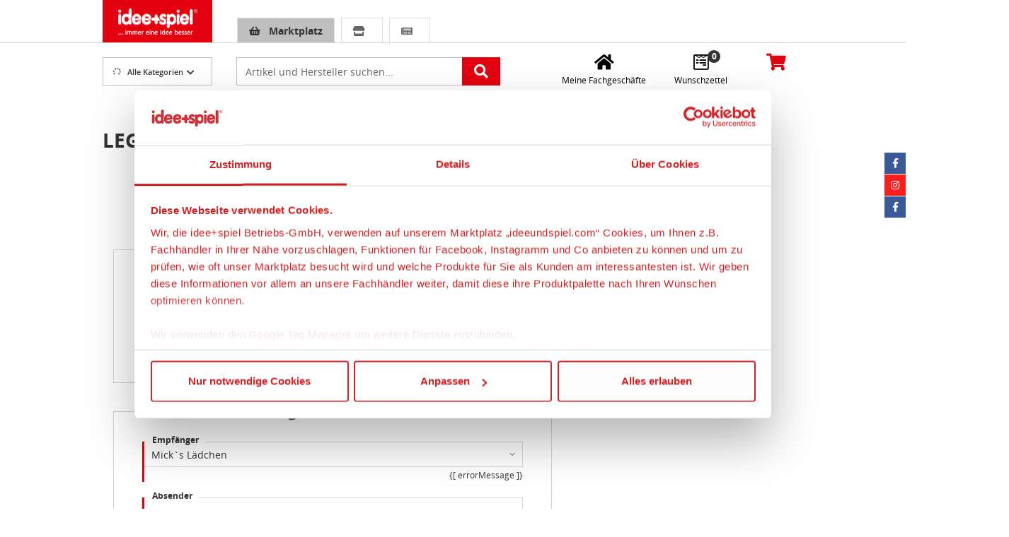

--- FILE ---
content_type: text/html;charset=UTF-8
request_url: https://www.ideeundspiel.com/p/lego-creator-expert-10265-ford-mustang/LEGO10265
body_size: 83998
content:
<!DOCTYPE html>

<html lang="de" itemscope itemtype="http://schema.org/WebPage"
    data-context='36270c91d6b1'>

                        <head>
    
                    <title itemprop="name">LEGO® Creator Expert 10265 Ford Mustang</title>
        
                                    <meta charset="utf-8">
                                        <meta http-equiv="X-UA-Compatible" content="IE=edge">
                                        <meta name="viewport" content="width=device-width, initial-scale=1, maximum-scale=1, user-scalable=no">
            
                            <meta http-equiv='Content-Language' content='de' />
            
                            <meta name="author" content="idee+spiel Fördergemeinschaft Spielwaren GmbH &amp; Co. KG, Daimlerring 4, 31135 Hildesheim" />
            
                            <meta name="publisher" content="idee+spiel Fördergemeinschaft Spielwaren GmbH &amp; Co. KG, Daimlerring 4, 31135 Hildesheim" />
            
                            <meta name="copyright" content="idee+spiel Fördergemeinschaft Spielwaren GmbH &amp; Co. KG, Daimlerring 4, 31135 Hildesheim" />
            
                            <meta name="description" content="LEGO® Creator Expert 10265 Ford Mustang" />
            
                        	                    <meta name="robots" content="index, follow, noarchive" />
            	            
                            <meta name="keywords" content="idee+spiel,spielzeug,spielwaren,geschenkideen" />
            
                            <meta name="amount-format" content="#.##0,00### �" />
            
                            <meta name="currency" content="EUR" symbol="€" />
            
            <link rel="apple-touch-icon" sizes="57x57" href="/frontend-ui/resources/ius/gfx/favicon/apple-icon-57x57.png">
<link rel="apple-touch-icon" sizes="60x60" href="/frontend-ui/resources/ius/gfx/favicon/apple-icon-60x60.png">
<link rel="apple-touch-icon" sizes="72x72" href="/frontend-ui/resources/ius/gfx/favicon/apple-icon-72x72.png">
<link rel="apple-touch-icon" sizes="76x76" href="/frontend-ui/resources/ius/gfx/favicon/apple-icon-76x76.png">
<link rel="apple-touch-icon" sizes="114x114" href="/frontend-ui/resources/ius/gfx/favicon/apple-icon-114x114.png">
<link rel="apple-touch-icon" sizes="120x120" href="/frontend-ui/resources/ius/gfx/favicon/apple-icon-120x120.png">
<link rel="apple-touch-icon" sizes="144x144" href="/frontend-ui/resources/ius/gfx/favicon/apple-icon-144x144.png">
<link rel="apple-touch-icon" sizes="152x152" href="/frontend-ui/resources/ius/gfx/favicon/apple-icon-152x152.png">
<link rel="apple-touch-icon" sizes="180x180" href="/frontend-ui/resources/ius/gfx/favicon/apple-icon-180x180.png">
<link rel="icon" type="image/png" sizes="192x192"  href="/frontend-ui/resources/ius/gfx/favicon/android-icon-192x192.png">
<link rel="icon" type="image/png" sizes="32x32" href="/frontend-ui/resources/ius/gfx/favicon/favicon-32x32.png">
<link rel="icon" type="image/png" sizes="96x96" href="/frontend-ui/resources/ius/gfx/favicon/favicon-96x96.png">
<link rel="icon" type="image/png" sizes="16x16" href="/frontend-ui/resources/ius/gfx/favicon/favicon-16x16.png">
<link rel="manifest" href="/frontend-ui/resources/ius/gfx/favicon/manifest.json">
<meta name="msapplication-TileColor" content="#ffffff">
<meta name="msapplication-TileImage" content="/frontend-ui/resources/ius/gfx/favicon/ms-icon-144x144.png">
<meta name="theme-color" content="#ffffff">

                                                <link rel="canonical" href="https://www.ideeundspiel.com/p/lego-creator-expert-10265-ford-mustang/LEGO10265" />
                            
        
                                            <link href="/frontend-ui/webjars/font-awesome/5.15.4/css/all.min.css" rel="stylesheet" type="text/css"/>
                <link href="/frontend-ui/webjars/vue3-carousel/0.16.0/dist/carousel.css" rel="stylesheet" type="text/css"/>
                        			                <link href="/frontend-ui/resources/ius/css/ius-bc4adba77d54772aa0b6345e4424ac12.css" rel="stylesheet">
        
                                                                        <script id="Cookiebot" src="https://consent.cookiebot.com/uc.js" data-cbid="cf27cc40-5173-423a-bc69-83587b104b7f" data-blockingmode="auto" type="text/javascript"></script>
                            
                    		            		<script type="text/plain" data-cookieconsent="marketing">(function(w,d,s,l,i){w[l]=w[l]||[];w[l].push({'gtm.start':
					new Date().getTime(),event:'gtm.js'});var f=d.getElementsByTagName(s)[0],
					j=d.createElement(s),dl=l!='dataLayer'?'&l='+l:'';j.async=true;j.src=
					'https://www.googletagmanager.com/gtm.js?id='+i+dl;f.parentNode.insertBefore(j,f);
					})(window,document,'script','dataLayer','GTM-WRBW27D');</script>
				      		
                                                <script async src="https://www.googletagmanager.com/gtag/js?id=G-67ZEKHFPWX" type="text/plain" data-cookieconsent="statistics"></script> 
                    <script type="text/plain" data-cookieconsent="statistics"> 
                        window.dataLayer = window.dataLayer || []; function gtag(){dataLayer.push(arguments);} 
                        gtag('js', new Date()); 
                        gtag('config', 'G-67ZEKHFPWX', { 'anonymize_ip': true }); 
                    </script>
                            
                        
        
                    <meta name="_csrf" content="hrje4WB_96y8gb2zIdXhusj7e36xUIIsRd-dmZltU-C9e2JW54Hn2VhOlcqR4NuHEPjV3_yeVh-GY7cBIOr7-K9UMNHYHlU1"/>
            <meta name="_csrf_header" content="X-CSRF-TOKEN"/>
        
                                        
                                            
                                    
                                                            
                                                                                                            
                        </head>        
                
                    <body role="document">

                
                                            <div id="WRAP">
                            	                                                                     	    <div id="stickyHeader">
        <div class="header d-print-none" id="header">
                                                
    <div id="top-header" class="top-header">
                    <div class="container" id="top-header-content">
            		<div class="row align-items-md-end">
		<div class="col-7 col-sm-4 col-md-3 col-lg-2 pe-0 layout-opt-logo">
				<a href="https://www.ideeundspiel.com" title="idee+spiel" class="logo">
		<img src="/frontend-ui/resources/ius/gfx/idee-und-spiel-logo.png" class="img-fluid" itemprop="image" alt="idee+spiel" />
	</a>
		</div>
		<div class="col-sm-12 col-md-5 col-lg-5 col-xl-6 pe-sm-0 layout-opt-nav">
			<div class="top-navigation">
				<ul class="switch-tabs">
					<li>
						<a href="https://www.ideeundspiel.com" alt="" title="" class="active">
							<i class="fas fa-shopping-basket"></i>
							<span>Marktplatz</span>
						</a>
					</li>
					<li>
						<a href="https://www.ideeundspiel.com/retailer/search" alt="" title="" >
							<i class="fas fa-store"></i>
							<span>Fachhändler finden</span>
						</a>
					</li>
					<li>
						<a href="https://www.ideeundspiel.com/prospekt" alt="" title="" >
							<i class="fas fa-newspaper"></i>
							<span>Prospekte</span>
						</a>
					</li>
				</ul>
			</div>
		</div>
		<div class="offset-7 col-5 offset-sm-4 offset-md-0 col-sm-8 col-md-4 col-lg-5 col-xl-4 ps-0">
			<div class="userRow" v-cloak>
    			<div class="top-buttons ms-auto">
    				<div class="btn-group btn-location me-2">
    					<geo-location usage="header"/>
    				</div>
					<div class="btn-group btn-account" v-if="isLoggedIn()">
						<div class="dropdown">
							<button class="btn btn-secondary btn-sm dropdown-toggle" type="button" data-bs-toggle="dropdown" aria-expanded="false">
								<i class="fas fa-user-check"></i> <span class="d-none d-lg-inline-block welcome-text pe-2">Hallo, {[ account.acc.firstName ]}</span>
							</button>
							<ul class="dropdown-menu">
								<li><a class="dropdown-item" href="https://www.ideeundspiel.com/account">Dashboard</a></li>
								<li><a class="dropdown-item" href="https://www.ideeundspiel.com/account/orders">Bestellungen</a></li>
								<li><a class="dropdown-item" href="https://www.ideeundspiel.com/account/data">Persönliche Daten</a></li>
								<li><a class="dropdown-item" href="https://www.ideeundspiel.com/account/addressbook">Adressbuch</a></li>
								<li><div class="dropdown-divider"></div></li>
								<li><a class="dropdown-item" href="https://www.ideeundspiel.com/account/logout"><i class="fas fa-sign-out-alt"></i> Abmelden</a></li>
							</ul>
						</div>
					</div>
					<div class="btn btn-group btn-account"  v-if="!isLoggedIn()">
						<a class="login-link btn" href="https://www.ideeundspiel.com/account/registration"><i class="fas fa-user me-2"></i> <span class="d-none d-lg-inline-block">Anmelden / Registrieren</span></a>
					</div>
        		</div>
        	</div>
    	</div>
	</div>
            </div>
        		<vue-snotify />
    </div>
                                                    <div class="main-header" id="main-header">
                                                    <div class="container">
                                                                    <div class="row">
                                        <div class="header-logo pe-0 layout-opt-sticky-logo d-none">
                                            	<a href="https://www.ideeundspiel.com" title="idee+spiel" class="logo">
		<img src="/frontend-ui/resources/ius/gfx/idee-und-spiel-logo.png" class="img-fluid" itemprop="image" alt="idee+spiel" />
	</a>
                                        </div>
                                        	<div class="d-none d-md-block col-md-3 col-lg-2 pe-0 layout-opt-logo" id="main-navigation">
		<div class="dropdown ius-navigation">
		 	<div tabindex="0" class="dropdown-toggle" id="NavMenuButton" data-bs-toggle="dropdown" aria-haspopup="true" aria-expanded="false" v-on:click="showNavigation">
			 	<i v-if="loadingDesktopCategories" class="fas fa-spinner fa-spin"></i>
				<i v-else class="fas fa-bars" v-cloak></i>Alle Kategorien			</div>
			<div class="dropdown-menu" aria-labelledby="NavMenuButton" id="mainCategoryDropdown">
				<div class="nav-menu-container">
			    	<div v-if="!loadingDesktopCategories">
    <nav class="navbar">
		<ul class="nav" itemscope itemtype="http://schema.org/SiteNavigationElement">		
			<li class="nav-item" v-for="(value, key) in categoryDataDesktop">
									<a href="#" v-on:click.prevent="openLocationPopUpNav('header-nav', value)" :alt="value.categoryTitle" class="nav-link" itemprop="url">
						{[ value.categoryTitle ]}
						<div v-if="(value.children && !value.hideSub) || value.contenPage">
							<i class="fas fa-chevron-right"></i>
						</div>
					</a>
											<div v-if="(value.children && !value.hideSub) || value.contenPage" class="main-category-subcard">
	<div v-if="typeof designerMap[key] !== 'undefined'" v-html="designerMap[key]"></div>

		<div class="sub-content" v-if="value.children && !value.hideSub">
			<div class="row">
					<div class="col-6 col-lg-4" v-for="(childValue, key) in value.children">
						<div class="sub-cat-column">
							<div class="title">
								<a href="#" v-on:click.prevent="openLocationPopUpNav('header-nav', childValue)" @keydown.space.prevent="openLocationPopUpNav('header-nav', value)">
									{[ childValue.categoryTitle ]}
								</a>
							</div>
							<div v-if="childValue.children && !childValue.hideSub">
								<ul>										
									<li :class="{'more-link': index == 3}" v-for="(innerValue, key, index) in childValue.children">
										<a href="#" v-on:click.prevent="openLocationPopUpNav('header-nav', childValue)" v-if="index == 3" @keydown.space.prevent="openLocationPopUpNav('header-nav', value)">
											<span>{[ loadMessage('show.more') ]}</span>
										</a>
										<a href="#" v-on:click.prevent="openLocationPopUpNav('header-nav', innerValue)" v-else-if="index < 3" @keydown.space.prevent="openLocationPopUpNav('header-nav', value)">
											<span>{[ innerValue.categoryTitle ]}</span>											
										</a>
									</li>	
								</ul>
							</div>
						</div>
					</div>
			</div>

			<a href="#" v-on:click.prevent="openLocationPopUpNav('header-nav', value)" alt="" class="show-all">
				{[ loadMessage('header.all.categories') ]}<i class="fas fa-chevron-right"></i>
			</a>

		</div>
</div>
												</li>
		</ul>
			<div class="top-brands">
		<div class="title">Top-Marken</div>
		<div class="brandRow">
			<div class="row">
				<div class="col-12">
					<div><a href="/cms/lego-markenshop"><img class="img-centered" src="https://static.ideeundspiel.com/images/w_200/a5e922a7-f206-69b6-297f-a098cf1962d9/lego.jpg" alt="Link zum LEGO Markenshop. Die Seite &ouml;ffnet sich im aktuellen Fenster." data-assetid="a5e922a7-f206-69b6-297f-a098cf1962d9" width="63" height="45"></a><a href="/cms/playmobil-markenshop"><img class="img-centered" src="https://static.ideeundspiel.com/images/w_200/6856b3b9-8241-b71c-c590-08e8e34d9968/playmobil.jpg" alt="Link zum Playmobil Markenshop. Die Seite &ouml;ffnet sich im aktuellen Fenster." data-assetid="6856b3b9-8241-b71c-c590-08e8e34d9968" width="63" height="45">&nbsp; </a><a href="/cms/schleich-markenshop"> <img class="img-centered" src="https://static.ideeundspiel.com/images/w_200/9d4dae0e-1587-e1e8-8041-efe0516ab2db/schleich.jpg" alt="Link zum Schleich Markenshop. Die Seite &ouml;ffnet sich im aktuellen Fenster." data-assetid="9d4dae0e-1587-e1e8-8041-efe0516ab2db" width="63" height="45"></a></div>				</div>
				<div class="w-100"></div>
				<div class="col-12 text-end">
					<a class="show-all" href="https://www.ideeundspiel.com/brands" alt="" >Alle Marken<i class="fas fa-chevron-right"></i></a>
				</div>
			</div>
		</div>
	</div>
	</nav>
</div>
			    </div>
		  	</div>
		</div>
	</div>

										
                                        	<div class="col-4 responsive-navigation d-md-none" id="responsive-navigation">
        <div class="btn btn-secondary btn-responsive-navigation" v-on:click="myFilter" v-bind:class="{ active: isActive }">
            <i class="fas fa-bars"></i> 
            <span>Menü</span>
		</div>
		
		
									
            <div class="darklayer" @click="myFilter" :class="{ active: isActive }"></div>
    
            <div class="responsive-navigation-layer off-canvas-layer" :class="{ active: isActive }">
            
                                    <div class="nav-title">
                                                    <i class="fas fa-bars"></i> Navigation                                            </div>
                
                                        <div class="scroller">
                                                                
                                <div class="categories-wrapper active" id="category-main">
                                    <div class="nav-level main-level">
                                        <div class="navigation-headline">Kategorien</div>
                                        <ul class="list-group list-group-flush">
                                                                                            <li class="list-group-item list-group-item-action" v-for="(value, key) in categoryDataMobile">
                                                    <a class="link" v-if="value.children" v-on:click="intoSubCategory(value.categoryId)">
                                                        <div class="row" v-if="value.children">
                                                            <div class="col-10 text-truncate">{[ value.categoryTitle ]}</div>
                                                            <div class="col-2"><i class="fas fa-angle-right"></i></div>
                                                        </div>
                                                        <div class="row" v-else>
                                                            <div class="col-11 text-truncate">{[ value.categoryTitle ]}</div>
                                                        </div>
                                                    </a>
                                                    <a class="link" v-else v-on:click="checkSelectedRetailerBefore(getCategoryUrl(value.categoryUrl))">
                                                        <div class="row" v-if="value.children">
                                                            <div class="col-10 text-truncate">{[ value.categoryTitle ]}</div>
                                                            <div class="col-2"><i class="fas fa-angle-right"></i></div>
                                                        </div>
                                                        <div class="row" v-else>
                                                            <div class="col-11 text-truncate">{[ value.categoryTitle ]}</div>
                                                        </div>
                                                    </a>
                                                </li>
                                                                                    </ul>
                                        
                                        	
    
                                           
    <div class="navigation-headline">Informationen</div>
    <ul class="list-group list-group-flush">
                    <li class="list-group-item list-group-item-action">
                <a class="link" href="https://www.ideeundspiel.com/cms/impressum">Impressum</a>
            </li>
                    <li class="list-group-item list-group-item-action">
                <a class="link" href="https://www.ideeundspiel.com/cms/datenschutz">Datenschutz</a>
            </li>
                    <li class="list-group-item list-group-item-action">
                <a class="link" href="https://www.ideeundspiel.com/cms/barrierefreiheit">Barrierefreiheit</a>
            </li>
                    <li class="list-group-item list-group-item-action">
                <a class="link" href="https://www.ideeundspiel.com/cms/nutzungsbedingungen">Nutzungsbedingungen</a>
            </li>
                    <li class="list-group-item list-group-item-action">
                <a class="link" href="https://www.ideeundspiel.com/cms/2096aff1-2f32-47da-ab02-68c4826b6c38">Mitgliederportal</a>
            </li>
            </ul>

    <div class="navigation-headline">Service &amp; Hilfe</div>
    <ul class="list-group list-group-flush">
                    <li class="list-group-item list-group-item-action">
                <a class="link" href="https://www.ideeundspiel.com/cms/bestellablauf">Bestellablauf</a>
            </li>
                    <li class="list-group-item list-group-item-action">
                <a class="link" href="https://www.ideeundspiel.com/cms/faq">FAQ - Häufig gestellte Fragen</a>
            </li>
            </ul>
                                    </div>
                                </div>
                                
                                                        
                        </div>
                                    </div>
    					    </div>
	<div class="d-none d-md-block pe-0 col-md-4 col-lg-5 col-xl-6 layout-opt-nav">
		<div class="header-search" id="header-search">
            

            <form ref="header-search" action="https://www.ideeundspiel.com/listing" class="form-horizontal form-margin" autocomplete="off" name="main-search">
            <input type="hidden" name="term" v-model="searchTerm" />
        </form>
    
			<div class="input-group m-0">
                                        
                            <label for="old-header-search-input" class="visually-hidden">Artikelsuche</label>
                <input id="old-header-search-input" type="text" placeholder="Artikel und Hersteller suchen..." class="header-search-input form-control input-hdr" v-model="searchTerm" v-on:keyup.enter="search" v-on:keyup="doSearch" v-on:keyup.control="" v-on:paste="doPasteSearch" v-bind:class="{suggest:searchTerm.length > 2}">
            
                <button class="btn btn-primary" @click="search()" aria-label="Artikelsuche starten"><i class="fas fa-search" aria-hidden="true"></i></button>

                            <div class="search-results-dropdown" v-if="showResultLayer">
                                            <div class="item-results result-list" v-if="searchResults.length > 0">
                            
                                                                    <h4>Artikel</h4>
                                
                                                                        <div class="item-result-row" v-for="suggestItem in searchResults">
        <a @click="checkSelectedRetailerBefore(suggestItem.itemUrl)">
            <div class="row">
                <div class="col-2 pe-1">
                    <div v-if="suggestItem.imageUrl" class="item-image">
                        <img :src="suggestItem.imageUrl" :alt="suggestItem.itemName" :title="suggestItem.itemName" class="img-fluid" />
                    </div>
                                        <div v-else class="item-image">
                        <img src="https://static.ideeundspiel.com/images/w_400/4a66194f-aa64-1f93-c05c-8925a895b16f/default.jpg" :alt="suggestItem.itemName" :title="suggestItem.itemName" class="img-fluid" />
                    </div>
                                    </div>
                <div class="col-10">
                    <div class="item-title">{[ suggestItem.itemName ]}</div>
                </div>
            </div>
        </a>
    </div>
                                
                                                                    <div class="all-results">
                                        <a @click="checkSelectedRetailerBefore(util.connectLinkWithParam('https://www.ideeundspiel.com/listing', {'term': searchTerm}))">mehr anzeigen</a>
                                    </div>
                                
                                                    </div>
                    
                                            <div class="brand-results result-list" v-if="searchResultBrands.length > 0">
                                                            <h4>Marken</h4>
                            
                                                                    <div class="item-result-row" v-for="suggestItem in searchResultBrands">
        <a @click="checkSelectedRetailerBefore(suggestItem.itemUrl)">
            <div class="row">
                <div class="col-2 pe-1">
                    <div v-if="suggestItem.imageUrl" class="item-image">
                        <img :src="suggestItem.imageUrl" :alt="suggestItem.itemName" :title="suggestItem.itemName" class="img-fluid" />
                    </div>
                                    </div>
                <div class="col-10">
                    <div class="item-title">{[ suggestItem.itemName ]}</div>
                </div>
            </div>
        </a>
    </div>
                                                    </div>
                    
                                            <div class="category-results result-list" v-if="searchResultCategories.length > 0">
                                                            <h4>Kategorien</h4>
                            
                                                                    <div class="item-result-row" v-for="suggestItem in searchResultCategories">
        <a @click="checkSelectedRetailerBefore(suggestItem.itemUrl)">
            <div class="row">
                <div class="col-2 pe-1">
                    <div v-if="suggestItem.imageUrl" class="item-image">
                        <img :src="suggestItem.imageUrl" :alt="suggestItem.itemName" :title="suggestItem.itemName" class="img-fluid" />
                    </div>
                                    </div>
                <div class="col-10">
                    <div class="item-title">{[ suggestItem.itemName ]}</div>
                </div>
            </div>
        </a>
    </div>
                                                    </div>
                    
                                            <div class="content-results result-list" v-if="searchResultContents.length > 0">
                                                            <h4>Inhalte</h4>
                            
                                                                    <div class="item-result-row" v-for="suggestItem in searchResultContents">
        <a @click="checkSelectedRetailerBefore(suggestItem.itemUrl)">
            <div class="row">
                <div class="col-2 pe-1">
                    <div v-if="suggestItem.imageUrl" class="item-image">
                        <img :src="suggestItem.imageUrl" :alt="suggestItem.itemName" :title="suggestItem.itemName" class="img-fluid" />
                    </div>
                                    </div>
                <div class="col-10">
                    <div class="item-title">{[ suggestItem.itemName ]}</div>
                </div>
            </div>
        </a>
    </div>
                                                    </div>
                    
                </div>
                    </div>
            </div>
    </div>
                                        	<div class="col-8 offset-md-0 col-md-5 col-xl-4 ps-lg-5 header-actions-col">
		<div class="header-actions text-end">
			<div class="row">
				<div class="col-3 pe-1 d-none sticky-user">
	        		<a href="https://www.ideeundspiel.com/account/registration" class="btn btn-lg btn-secondary btn-wishlist" aria-label="Anmelden / Registrieren">
					 	<i class="fas fa-user"></i>
					</a>
	        	</div>
				<div class="col-3 pe-1 d-md-none">
	        		<a class="btn btn-primary responsive-search-btn" data-bs-toggle="collapse" href="#collapseMobileSearch" role="button" aria-label="Artikelsuche" aria-expanded="false" aria-controls="collapseMobileSearch">
					 	<i class="fas fa-search"></i>
					</a>
	        	</div>

				<div class="col-3 px-1 px-md-2 col-md-5">
												<div class="business btn-group">
		<a class="btn btn-lg btn-secondary btn-wishlist p-lg-0" aria-label="Meine Fachgeschäfte"href="https://www.ideeundspiel.com/retailer/search">
			<i class="fas fa-home"></i>
			<h6 class="d-none d-md-block">Meine Fachgeschäfte</h6>
		</a>
	</div>
						        	</div>
	        	
	        	<div class="col-3 px-1 px-md-2 col-md-4">
												<div class="wishlist btn-group">
		<a class="btn btn-lg btn-secondary btn-wishlist" aria-label="Wunschzettel" href="https://www.ideeundspiel.com/wishlist">
			<i class="fab fa-wpforms wishlist-icon"></i>
			<span class="badge badge-pill basket-size" id="wishlistCount">0</span>
			<h6 class="d-none d-md-block">Wunschzettel</h6>
		</a>
	</div>
						        	</div>
				<div class="col-3 ps-1 ps-md-2">
	        		    <div class="basket-block" id="basket-items">
 
                    <a href="https://www.ideeundspiel.com/basket" class="btn-basket-dropdown" aria-label="Warenkorb">
                                    <i class="fas fa-shopping-cart basket-icon"></i> 
                    <span class="badge badge-pill basket-size" v-cloak>{[ basketItemsCount ]}</span>
                    <h6 class="basket-amount d-none d-lg-block" v-cloak>{[ util.formatPrice(basketItemsAmount) ]}</h6>
                            </a>
         
                    <div class="dropdown-container dropdown-menu" id="basket-layer">
                 
                    <div class="header-basket-container" v-if="basket.basketItems.length > 0">
        <div class="dealer-row" v-for="store in stores">
            <h4 class="dealer-name">Ihre Artikel von  <strong>{[ retailerNameByStoreId(store.id) ]}</strong></h4>
            <div class="dealer-basket-content">
                <div v-for="basketItem in basketItemsByStore[store.id]">
                                                                                                                <div class="dropdown-item basket-item">
                                                                                    <div class="row">
                                                                                                                                                            <div class="col-2 pe-0">
                                                                                                                            <div v-if="basketItem.listing.product.assets.length > 0" class="img-container">
                                                                    <img :src="basketItem.imageUrl" class="basket-item-image img-fluid min-w-100 fit-contain" :alt="basketItem.imageAltText" :title="productName(basketItem.listing.product)" />
                                                                </div>
                                                                <div v-else class="img-container">
                                                                    <img src="https://static.ideeundspiel.com/images/w_400/4a66194f-aa64-1f93-c05c-8925a895b16f/default.jpg" class="basket-item-image img-fluid min-w-100 fit-contain" :alt="productName(basketItem.listing.product)" :title="productName(basketItem.listing.product)" />
                                                                </div>
                                                                                                                    </div>
                                                        
                                                        <div class="col-7 ps-2 pe-1">
        <p class="basket-item-title">
            {[ productName(basketItem.listing.product) ]}
        </p>
        <p class="basket-item-quantity">
            <span class="quantity-col">Menge: {[ basketItem.quantity ]}</span>
        </p>
    </div>
    
                                                                                                            <div class="col-3 text-end ps-1">
                                                                                                                            <p class="basket-item-price">{[ util.formatPrice(basketItem.listing.offer.currentPrice.amount * basketItem.quantity) ]}</p>
                                                                                                                    </div>
                                                        
                                                                                            </div>
                                                                            </div>
                                    
                                                                                                </div>
            </div>
        </div>
        <div class="dealer-row pt-0 pb-3">
            <div class="row">
                <div class="col-12 ms-auto">
                    <a class="btn btn-primary btn-split go-to-basket" href="https://www.ideeundspiel.com/basket">
                        <div class="float-end">
                            <i class="fas fa-chevron-right"></i>
                        </div> 
                        <div>
                            <span><strong>Warenkorb öffnen</strong></span>
                        </div>
                    </a>
                </div>
            </div>
        </div>
    </div>
                
 
                                                            <div class="header-basket-container empty-basket py-1"  v-if="basket.basketItems.length == 0">
                                <span class="dropdown-item dropdown-item-text">
        <strong>Sie haben keine Artikel im Warenkorb</strong>
    </span>
                        </div>
                                                </div>
                <vue-snotify />
    </div>
    
	        	</div>
	        </div>
        </div>
    </div>
    
                                    </div>
                                                            </div>
                                            </div>
                <div class="container store-header-title">
    <div class="store-header-title-container">
		<div class="row">
						<div class="col ">
				<div class="store-header-text text-center">
									</div>
			</div>
		</div>
    </div>
</div>

                
                                    <div class="container d-md-none">
                        <div class="responsive-navigation-layer" id="responsive-search">
                                                            <div class="row header-responsive-actions">
                                                                        	<div class="col-12 responsive-search">
                                                                                        	<div class="collapse header-search" id="collapseMobileSearch">
                                                    

            <form ref="header-search" action="https://www.ideeundspiel.com/listing" class="form-horizontal form-margin" autocomplete="off" name="main-search">
            <input type="hidden" name="term" v-model="searchTerm" />
        </form>
    
			<div class="input-group m-0">
                                        
                            <label for="old-header-search-input" class="visually-hidden">Artikelsuche</label>
                <input id="old-header-search-input" type="text" placeholder="Artikel und Hersteller suchen..." class="header-search-input form-control input-hdr" v-model="searchTerm" v-on:keyup.enter="search" v-on:keyup="doSearch" v-on:keyup.control="" v-on:paste="doPasteSearch" v-bind:class="{suggest:searchTerm.length > 2}">
            
                <button class="btn btn-primary" @click="search()" aria-label="Artikelsuche starten"><i class="fas fa-search" aria-hidden="true"></i></button>

                            <div class="search-results-dropdown" v-if="showResultLayer">
                                            <div class="item-results result-list" v-if="searchResults.length > 0">
                            
                                                                    <h4>Artikel</h4>
                                
                                                                        <div class="item-result-row" v-for="suggestItem in searchResults">
        <a @click="checkSelectedRetailerBefore(suggestItem.itemUrl)">
            <div class="row">
                <div class="col-2 pe-1">
                    <div v-if="suggestItem.imageUrl" class="item-image">
                        <img :src="suggestItem.imageUrl" :alt="suggestItem.itemName" :title="suggestItem.itemName" class="img-fluid" />
                    </div>
                                        <div v-else class="item-image">
                        <img src="https://static.ideeundspiel.com/images/w_400/4a66194f-aa64-1f93-c05c-8925a895b16f/default.jpg" :alt="suggestItem.itemName" :title="suggestItem.itemName" class="img-fluid" />
                    </div>
                                    </div>
                <div class="col-10">
                    <div class="item-title">{[ suggestItem.itemName ]}</div>
                </div>
            </div>
        </a>
    </div>
                                
                                                                    <div class="all-results">
                                        <a @click="checkSelectedRetailerBefore(util.connectLinkWithParam('https://www.ideeundspiel.com/listing', {'term': searchTerm}))">mehr anzeigen</a>
                                    </div>
                                
                                                    </div>
                    
                                            <div class="brand-results result-list" v-if="searchResultBrands.length > 0">
                                                            <h4>Marken</h4>
                            
                                                                    <div class="item-result-row" v-for="suggestItem in searchResultBrands">
        <a @click="checkSelectedRetailerBefore(suggestItem.itemUrl)">
            <div class="row">
                <div class="col-2 pe-1">
                    <div v-if="suggestItem.imageUrl" class="item-image">
                        <img :src="suggestItem.imageUrl" :alt="suggestItem.itemName" :title="suggestItem.itemName" class="img-fluid" />
                    </div>
                                    </div>
                <div class="col-10">
                    <div class="item-title">{[ suggestItem.itemName ]}</div>
                </div>
            </div>
        </a>
    </div>
                                                    </div>
                    
                                            <div class="category-results result-list" v-if="searchResultCategories.length > 0">
                                                            <h4>Kategorien</h4>
                            
                                                                    <div class="item-result-row" v-for="suggestItem in searchResultCategories">
        <a @click="checkSelectedRetailerBefore(suggestItem.itemUrl)">
            <div class="row">
                <div class="col-2 pe-1">
                    <div v-if="suggestItem.imageUrl" class="item-image">
                        <img :src="suggestItem.imageUrl" :alt="suggestItem.itemName" :title="suggestItem.itemName" class="img-fluid" />
                    </div>
                                    </div>
                <div class="col-10">
                    <div class="item-title">{[ suggestItem.itemName ]}</div>
                </div>
            </div>
        </a>
    </div>
                                                    </div>
                    
                                            <div class="content-results result-list" v-if="searchResultContents.length > 0">
                                                            <h4>Inhalte</h4>
                            
                                                                    <div class="item-result-row" v-for="suggestItem in searchResultContents">
        <a @click="checkSelectedRetailerBefore(suggestItem.itemUrl)">
            <div class="row">
                <div class="col-2 pe-1">
                    <div v-if="suggestItem.imageUrl" class="item-image">
                        <img :src="suggestItem.imageUrl" :alt="suggestItem.itemName" :title="suggestItem.itemName" class="img-fluid" />
                    </div>
                                    </div>
                <div class="col-10">
                    <div class="item-title">{[ suggestItem.itemName ]}</div>
                </div>
            </div>
        </a>
    </div>
                                                    </div>
                    
                </div>
                    </div>
                                                	</div>
                                                                                    </div>
                                                                    </div>
                                                    </div>
                    </div>
                                    </div>
    </div>

                                <script async defer type="text/javascript">
                window.addEventListener('DOMContentLoaded', function() {
                    (function () { 
                    var _tsid = 'X6F9962A71D9DD15C7CE1A4A0C4036A6F'; 
                    _tsConfig = { 
                        'yOffset': '0',                         'variant': 'reviews',                         'customElementId': '',                         'trustcardDirection': '',                         'customBadgeWidth': '',                         'customBadgeHeight': '',                         'disableResponsive': 'false',                         'disableTrustbadge': 'false',                     };
                    var _ts = document.createElement('script');
                    _ts.type = 'text/javascript'; 
                    _ts.charset = 'utf-8'; 
                    _ts.async = true; 
                    _ts.src = '//widgets.trustedshops.com/js/' + _tsid + '.js'; 
                    var __ts = document.getElementsByTagName('script')[0];
                    __ts.parentNode.insertBefore(_ts, __ts);
                    })();
                });
            </script>
            
                                 
                                                                    <div id="main" class="PAGE_">
                                                                                    <section class="content">
                                                
    <div class="container detail" id="detail" itemscope itemtype="http://schema.org/Product">
                            <div class="row">
                 <div class="col-12">
                                            <h1 class="detail-title" itemprop="name">LEGO® Creator Expert 10265 Ford Mustang</h1>
                                    </div>
            </div>
                            	<div class="row">
                                                                <div class="col-12 col-lg-8 order-2 order-lg-1">
                            <div class="container product-main">
                                                                        
                
            <div class="row detail-gallery">
            <div class="col-12">
                                        <div class="row g-0" id="image-gallery" v-cloak>
        <div class="container p-0 container-overrides image-gallery">
        	                <div class="row g-0">
                                            <carousel-detail-gallery 
                            :thumbnail-slides="getCarouselThumbnailSlides()" 
                            :slides="getCarouselSlides()">
                        </carousel-detail-gallery>
                                    </div>
            
                            <div v-if="zoomType == 1" ref="zoomResult" class="img-zoom-result invis"></div>
                    </div>
    </div>
                            </div>
        </div>
        
    
            <div class="row detail-actions">
                    <div class="col-12 col-sm-6 col-lg-5 col-xl-4" id="addToWishlist">
    <wishlist-adder-detail productid="75bfa9dd-014f-4c3a-a20a-337c0b711704" linkclasses="btn btn-secondary"></wishlist-adder-detail>
    <vue-snotify />
</div>

<div class="col-12 mt-2 mt-sm-0 col-sm-6 col-lg-5 col-xl-4">
        <a class="btn btn-secondary" href="#retailer-question-anchor">
        <i class="fas fa-question"></i>Frage zum Artikel    </a>
    </div>            </div>

        	                <div id="mobileBox">
            <div class="row detail-mobile-buybox">
                                                            <div class="col-md-6 col-12 px-0 pe-md-2">
                                                                            
            <b-tabs class="col-12 px-0" :justified="true" v-model="firstBoxOption">
                                    <b-tab title-link-class="pt-3">
                        <template v-slot:title>
                                                            <h6 class="card-title ">
                                    <i aria-hidden="true" class="fa fa-truck"></i>
                                                                        <span class="d-inline-flex">Lieferung</span>
                                                                    </h6>
                                                    </template>
                    </b-tab>
                

                                    <b-tab title-link-class="pt-3">
                        <template v-slot:title>
                                                            <h6 class="card-title ">
                                    <i aria-hidden="true" class="fa fa-store"></i>
                                                                        <span class="d-inline-flexe">Abholung</span>
                                                                    </h6>
                                                    </template>
                    </b-tab>
                            </b-tabs>
        
        <div class="card buybox details-sidebar-box box-default" itemprop="offers" itemscope itemtype="http://schema.org/Offer" >
                            <b-card >
                    
                            <div class="row">
        <div class="col">
            <div class="d-xl-flex justify-content-xl-end">

                
                                                    
                
                <div class="item-price">        <span itemprop="price" content="166.82">166,82 €</span>
    <span itemprop="priceCurrency" content="EUR"></span>
</div>

            </div>
        </div>
    </div>

                    
                                            
    <div class="base-price-placeholder"></div>
                    
                        <div class="tax-info">
                    <span class="local-store-tax" v-if="firstBoxOption == 0">
                <a href="https://www.ideeundspiel.com/r/4450_mick-s-ladchen-inh-michael-zitzmann#shippingCosts">
                    <span class="sum">zzgl. 0,00 € Versand</span>
                    (deutschlandweit),
                </a>
            </span>
                                                            <span v-if="firstBoxOption == 0">In Abhängigkeit von der Lieferadresse kann die MwSt. an der Kasse variieren.<a class="tax-info-link" aria-label="Weitere Informationen" href="https://www.ideeundspiel.com/cms/a86ab2e2-03b8-46db-958c-822798b939a3"><i class="fas fa-info-circle"></i></a></span>
                <span v-else>inkl. MwSt.</span>
                        </div>

                                                                        <template v-if="firstBoxOption == 0">
                                    <div class="item-deliverytime detail-item-deliverytime not-pinned">
                	                
                <div class="row">
            <div class="col">
            	                                        	                            <div class="item-deliverytime-text green">
                                <i class="fas fa-clock"></i>
                                                                                                                                                                                                    <span>Lieferzeit: 3  Werktage</span>
                                                                </div>
                                             
    
                        <div class="item-state-text green">
        <i class="fas fa-certificate me-1"></i>Zustand: Neu</span>
    </div>
                            </div>
        </div>
    </div>
                            </template>
                            <template v-else>
                                    <div class="item-deliverytime detail-item-deliverytime not-pinned">
                	                
                <div class="row">
            <div class="col">
            	                                        	                            <div class="item-deliverytime-text green">
                                <i class="fas fa-clock"></i>
                                                                            <span>Abholbereit nach Bestätigung des Verkäufers</span>
                                                                </div>
                                             
    
                        <div class="item-state-text green">
        <i class="fas fa-certificate me-1"></i>Zustand: Neu</span>
    </div>
                            </div>
        </div>
    </div>
                            </template>
                                            
                        <div class="store-location">
        <div class="row">
                            <div class="col-12 store-address-container">
                                            <span class="seller-legal-heading"> Verkäufer: </span>
                                                <div class="store-address">
                            <span>
                                <a href="https://www.ideeundspiel.com/r/4450_mick-s-ladchen-inh-michael-zitzmann" title="Händler Details anzeigen">
                                    <strong>Mick`s Lädchen</strong>
                                </a>
                            </span>

                            <span class="small street city">
                                Hauptstr.                                8                                in                                36157                                Ebersburg                            </span>

                            <span class="small text-muted legal">

                                                                                                                                    <a href="#" @click.prevent="openLegalModal('notice', 'Impressum', 'legaltext-d7c67838-d2f2-4833-8484-143faf7cbac0-162c58a6-6855-452e-9acb-42f651a70ca8')" @keydown.enter.prevent="openLegalModal('notice', 'Impressum', 'legaltext-d7c67838-d2f2-4833-8484-143faf7cbac0-162c58a6-6855-452e-9acb-42f651a70ca8')">Impressum</a> /
                                    <span id='legaltext-d7c67838-d2f2-4833-8484-143faf7cbac0-162c58a6-6855-452e-9acb-42f651a70ca8' class='d-none'><h1>Impressum</h1> Mick`s Lädchen <br> Inhaber: Michael Zitzmann <br> Hauptstr. 8<br> 36157 Ebersburg<br> Deutschland<br> <br> <br> Telefon: 06656/505551<br> Fax: 06656/6426<br> E-Mail: IS36157Spielwaren@outlook.de<br> <br> Umsatzsteuer-Identifikationsnummer gem. § 27 a Umsatzsteuergesetz: DE251323568<br> <br> Redaktionell Verantwortliche/r: Michael Zitzmann, Hauptstr. 8, 36157 Ebersburg (Deutschland)<br> <br> Zur Teilnahme an einem Streitbeilegungsverfahren vor einer Verbraucherschlichtungsstelle bin ich nicht verpflichtet und grundsätzlich nicht bereit.<br> <br> Selbstbescheinigung des Verkäufers: Der Verkäufer hat sich verpflichtet, dass alle seine Verkaufsaktivitäten auf ideeundspiel.com in Übereinstimmung mit allen geltenden Gesetzen und Vorschriften des EU-Rechts erfolgen.<br></span>
                                
                                                                                                                                    <a href="#" @click.prevent="openLegalModal('terms', 'Allgemeine Gesch\xE4ftsbedingungen', 'legaltext-d7c67838-d2f2-4833-8484-143faf7cbac0-6f3008a8-4c62-4d46-b6eb-464c70083e42')" @keydown.enter.prevent="openLegalModal('terms', 'Allgemeine Gesch\xE4ftsbedingungen', 'legaltext-d7c67838-d2f2-4833-8484-143faf7cbac0-6f3008a8-4c62-4d46-b6eb-464c70083e42')">AGB</a> /
                                    <span id='legaltext-d7c67838-d2f2-4833-8484-143faf7cbac0-6f3008a8-4c62-4d46-b6eb-464c70083e42' class='d-none'><h1>Allgemeine Geschäftsbedingungen mit Kundeninformationen</h1> <h2>1. Geltungsbereich</h2> <p>1.1. Diese Allgemeinen Geschäftsbedingungen (nachfolgend „AGB“) der Mick`s Lädchen, Hauptstr. 8, 36157, Ebersburg, Deutschland (nachfolgend „Verkäufer“), gelten für alle Verträge zur Lieferung von Waren, die ein Verbraucher oder Unternehmer (nachfolgend „Kunde“) mit dem Verkäufer hinsichtlich der vom Verkäufer auf der Internet-Handelsplattform ideeundspiel.com (nachfolgend „ideeundspiel.com“) dargestellten Waren abschließt. Hiermit wird der Einbeziehung von eigenen Bedingungen des Kunden widersprochen, es sei denn, es ist etwas anderes vereinbart.</p> <p>1.2. Für Verträge zur Lieferung von Waren mit digitalen Elementen gelten diese AGB entsprechend, sofern insoweit nicht etwas Abweichendes geregelt ist. Dabei schuldet der Verkäufer neben der Lieferung der Ware die Bereitstellung von digitalen Inhalten oder digitalen Dienstleistungen (nachfolgend „digitale Produkte“), die in einer Weise in der Ware enthalten oder mit ihr verbunden sind, dass die Ware ihre Funktionen ohne sie nicht erfüllen kann.</p> <p>1.3. Verbraucher im Sinne dieser AGB ist jede natürliche Person, die ein Rechtsgeschäft zu Zwecken abschließt, die überwiegend weder ihrer gewerblichen noch ihrer selbständigen beruflichen Tätigkeit zugerechnet werden können.</p> <p>1.4. Unternehmer im Sinne dieser AGB ist eine natürliche oder juristische Person oder eine rechtsfähige Personengesellschaft, die bei Abschluss eines Rechtsgeschäfts in Ausübung ihrer gewerblichen oder selbständigen beruflichen Tätigkeit handelt.</p> <h2>2. Vertragsschluss</h2> <p>2.1. Die Produktbeschreibungen des Verkäufers bei ideeundspiel.com stellen keine verbindlichen Angebote seitens des Verkäufers dar, sondern dienen zur Abgabe eines verbindlichen Angebots durch den Kunden.</p> <p>2.2. Der Kunde kann sein Angebot über das bei ideeundspiel.com vorgehaltene Online-Bestellformular abgeben. Dabei gibt der Kunde, nachdem er die ausgewählten Waren in den virtuellen Warenkorb gelegt und den elektronischen Bestellprozess durchlaufen hat, durch Klicken des den Bestellvorgang abschließenden Buttons ein rechtlich verbindliches Vertragsangebot in Bezug auf die im Warenkorb enthaltenen Waren ab.</p> <p>2.3. Der Verkäufer kann das Angebot des Kunden innerhalb von fünf Tagen annehmen,</p> <p>· indem er dem Kunden eine schriftliche Auftragsbestätigung oder eine Auftragsbestätigung in Textform (Fax oder E-Mail) übermittelt, wobei insoweit der Zugang der Auftragsbestätigung beim Kunden maßgeblich ist, oder</p> <p>· indem er dem Kunden die bestellte Ware liefert, wobei insoweit der Zugang der Ware beim Kunden maßgeblich ist, oder</p> <p>· indem er den Kunden nach Abgabe von dessen Bestellung zur Zahlung auffordert.</p> <p>Liegen mehrere der vorgenannten Alternativen vor, kommt der Vertrag in dem Zeitpunkt zustande, in dem eine der vorgenannten Alternativen zuerst eintritt. Die Frist zur Annahme des Angebots beginnt am Tag nach der Absendung des Angebots durch den Kunden zu laufen und endet mit dem Ablauf des fünften Tages, welcher auf die Absendung des Angebots folgt. Nimmt der Verkäufer das Angebot des Kunden innerhalb vorgenannter Frist nicht an, so gilt dies als Ablehnung des Angebots mit der Folge, dass der Kunde nicht mehr an seine Willenserklärung gebunden ist.</p> <p>2.4. Der Vertragstext wird nach dem Vertragsschluss vom Verkäufer gespeichert und dem Kunden nach Absendung von dessen Bestellung in Textform (z. B. E-Mail, Fax oder Brief) übermittelt. Eine darüberhinausgehende Zugänglichmachung des Vertragstextes durch den Verkäufer erfolgt nicht.</p> <p>2.5. Vor verbindlicher Abgabe der Bestellung kann der Kunde mögliche Eingabefehler durch aufmerksames Lesen der auf dem Bildschirm dargestellten Informationen erkennen. Ein wirksames technisches Mittel zur besseren Erkennung von Eingabefehlern kann dabei die Vergrößerungsfunktion des Browsers sein, mit deren Hilfe die Darstellung auf dem Bildschirm vergrößert wird. Seine Eingaben kann der Kunde im Rahmen des elektronischen Bestellprozesses so lange über die üblichen Tastatur- und Mausfunktionen korrigieren, bis er den Button anklickt, welcher den Bestellvorgang abschließt.</p> <p>2.6. Für den Vertragsschluss steht die deutsche Sprache zur Verfügung.</p> <p>2.7. Die Bestellabwicklung und Kontaktaufnahme finden per E-Mail und automatisierter Bestellabwicklung statt. Der Kunde hat sicherzustellen, dass die von ihm zur Bestellabwicklung angegebene E-Mail-Adresse zutreffend ist, so dass unter dieser Adresse die vom Verkäufer versandten E-Mails empfangen werden können. Insbesondere hat der Kunde bei dem Einsatz von SPAM-Filtern sicherzustellen, dass alle vom Verkäufer versandten E-Mails zugestellt werden können.</p> <h2>3. Widerrufsrecht</h2> <p>3.1. Verbrauchern steht grundsätzlich ein Widerrufsrecht zu. Nähere Informationen zum Widerrufsrecht ergeben sich aus der Widerrufsbelehrung des Verkäufers.</p> <p>3.2. Das Widerrufsrecht gilt nicht für Verbraucher, die zum Zeitpunkt des Vertragsschlusses keinem Mitgliedsstaat der Europäischen Union angehören und deren alleiniger Wohnsitz und Lieferadresse zum Zeitpunkt des Vertragsschlusses außerhalb der Europäischen Union liegen.</p> <h2>4. Preise und Zahlungsbedingungen</h2> <p>4.1. Sofern sich aus der Produktbeschreibung des Verkäufers nichts anderes ergibt, handelt es sich bei den angegebenen Preisen um Gesamtpreise. Gegebenenfalls zusätzlich anfallende Liefer- und Versandkosten werden in der jeweiligen Produktbeschreibung gesondert angegeben.</p> <p>4.2. Bei Lieferungen in Länder außerhalb der Europäischen Union können im Einzelfall weitere Kosten anfallen, die der Verkäufer nicht zu vertreten hat und die vom Kunden zu tragen sind. Hierzu zählen beispielsweise Kosten für die Geldübermittlung durch Kreditinstitute (z.B. Überweisungsgebühren, Wechselkursgebühren) oder einfuhrrechtliche Abgaben bzw. Steuern (z.B. Zölle). Solche Kosten können in Bezug auf die Geldübermittlung auch dann anfallen, wenn die Lieferung nicht in ein Land außerhalb der Europäischen Union erfolgt, der Kunde die Zahlung aber von einem Land außerhalb der Europäischen Union aus vornimmt.</p> <p>4.3. Die Zahlungsmöglichkeit/en wird/werden dem Kunden bei ideeundspiel.com mitgeteilt.</p> <h2>5. Lieferung / Übergabe der Ware</h2> <p>5.1. Bietet der Verkäufer den Versand der Ware an, so erfolgt die Lieferung innerhalb des vom Verkäufer angegebenen Liefergebietes an die vom Kunden angegebene Lieferanschrift, sofern nichts anderes vereinbart ist. Bei der Abwicklung der Transaktion ist die in der Bestellabwicklung bei ideeundspiel.com angegebene Lieferanschrift maßgeblich.</p> <p>5.2. Bei Waren, die per Spedition geliefert werden, erfolgt die Lieferung „frei Bordsteinkante“, also bis zu der der Lieferadresse nächstgelegenen öffentlichen Bordsteinkante, sofern sich aus der Produktbeschreibung des Verkäufers bei ideeundspiel.com nichts anderes ergibt und sofern nichts anderes vereinbart ist.</p> <p>5.3. Scheitert die Zustellung der Ware aus Gründen, die der Kunde zu vertreten hat, trägt der Kunde die dem Verkäufer hierdurch entstehenden angemessenen Kosten. Dies gilt im Hinblick auf die Kosten für die Hinsendung nicht, wenn der Kunde sein Widerrufsrecht wirksam ausübt. Für die Rücksendekosten gilt bei wirksamer Ausübung des Widerrufsrechts durch den Kunden die in der Widerrufsbelehrung des Verkäufers hierzu getroffene Regelung.</p> <p>5.4. Handelt der Kunde als Unternehmer, geht die Gefahr des zufälligen Untergangs und der zufälligen Verschlechterung der verkauften Ware auf den Kunden über, sobald der Verkäufer die Sache dem Spediteur, dem Frachtführer oder der sonst zur Ausführung der Versendung bestimmten Person oder Anstalt ausgeliefert hat. Handelt der Kunde als Verbraucher, geht die Gefahr des zufälligen Untergangs und der zufälligen Verschlechterung der verkauften Ware grundsätzlich erst mit Übergabe der Ware an den Kunden oder eine empfangsberechtigte Person über. Abweichend hiervon geht die Gefahr des zufälligen Untergangs und der zufälligen Verschlechterung der verkauften Ware auch bei Verbrauchern bereits auf den Kunden über, sobald der Verkäufer die Sache dem Spediteur, dem Frachtführer oder der sonst zur Ausführung der Versendung bestimmten Person oder Anstalt ausgeliefert hat, wenn der Kunde den Spediteur, den Frachtführer oder die sonst zur Ausführung der Versendung bestimmte Person oder Anstalt mit der Ausführung beauftragt und der Verkäufer dem Kunden diese Person oder Anstalt zuvor nicht benannt hat.</p> <p>5.5. Der Verkäufer behält sich das Recht vor, im Falle nicht richtiger oder nicht ordnungsgemäßer Selbstbelieferung vom Vertrag zurückzutreten. Dies gilt nur für den Fall, dass die Nichtlieferung nicht vom Verkäufer zu vertreten ist und dieser mit der gebotenen Sorgfalt ein konkretes Deckungsgeschäft mit dem Zulieferer abgeschlossen hat. Der Verkäufer wird alle zumutbaren Anstrengungen unternehmen, um die Ware zu beschaffen. Im Falle der Nichtverfügbarkeit oder der nur teilweisen Verfügbarkeit der Ware wird der Kunde unverzüglich informiert und die Gegenleistung unverzüglich erstattet.</p> <p>5.6. Bietet der Verkäufer die Ware zur Abholung an, so kann der Kunde die bestellte Ware innerhalb der vom Verkäufer angegebenen Geschäftszeiten unter der vom Verkäufer angegebenen Adresse abholen. In diesem Fall werden keine Versandkosten berechnet.</p> <h2>6. Eigentumsvorbehalt</h2> <p>Tritt der Verkäufer in Vorleistung, behält er sich bis zur vollständigen Bezahlung des geschuldeten Kaufpreises das Eigentum an der gelieferten Ware vor.</p> <h2>7. Mängelhaftung</h2> <p>Ist die Kaufsache mangelhaft, gelten die Vorschriften der gesetzlichen Mängelhaftung.</p> <h2>8. Anwendbares Recht</h2> <p>8.1. Für sämtliche Rechtsbeziehungen der Parteien gilt das Recht der Bundesrepublik Deutschland unter Ausschluss der Gesetze über den internationalen Kauf beweglicher Waren. Bei Verbrauchern gilt diese Rechtswahl nur insoweit, als nicht der gewährte Schutz durch zwingende Bestimmungen des Rechts des Staates, in dem der Verbraucher seinen gewöhnlichen Aufenthalt hat, entzogen wird.</p> <p>8.2. Ferner gilt diese Rechtswahl im Hinblick auf das gesetzliche Widerrufsrecht nicht bei Verbrauchern, die zum Zeitpunkt des Vertragsschlusses keinem Mitgliedsstaat der Europäischen Union angehören und deren alleiniger Wohnsitz und Lieferadresse zum Zeitpunkt des Vertragsschlusses außerhalb der Europäischen Union liegen.</p> <h2>9. Alternative Streitbeilegung</h2> <p>Der Verkäufer ist zur Teilnahme an einem Streitbeilegungsverfahren vor einer Verbraucherschlichtungsstelle weder verpflichtet noch bereit.</p></span>
                                
                                                                                                                                    <a href="#" @click.prevent="openLegalModal('cancellation', 'Widerrufsbelehrung', 'legaltext-d7c67838-d2f2-4833-8484-143faf7cbac0-5fb0a6ef-6fb6-4d72-8b2f-461ae0b54134')" @keydown.enter.prevent="openLegalModal('cancellation', 'Widerrufsbelehrung', 'legaltext-d7c67838-d2f2-4833-8484-143faf7cbac0-5fb0a6ef-6fb6-4d72-8b2f-461ae0b54134')">Widerrufsbelehrung</a> /
                                    <span id='legaltext-d7c67838-d2f2-4833-8484-143faf7cbac0-5fb0a6ef-6fb6-4d72-8b2f-461ae0b54134' class='d-none'><h1>WIDERRUFSBELEHRUNG &amp; WIDERRUFSFORMULAR</h1> <h2>A. Widerrufsbelehrung</h2> <p>Verbrauchern steht ein Widerrufsrecht nach folgender Maßgabe zu, wobei Verbraucher jede natürliche Person ist, die ein Rechtsgeschäft zu Zwecken abschließt, die überwiegend weder ihrer gewerblichen noch ihrer selbständigen beruflichen Tätigkeit zugerechnet werden können:</p> <h3>Widerrufsrecht</h3> <p>Sie haben das Recht, binnen vierzehn Tagen ohne Angabe von Gründen diesen Vertrag zu widerrufen.</p> <p>Die Widerrufsfrist beträgt vierzehn Tage ab dem Tag, an dem Sie oder ein von Ihnen benannter Dritter, der nicht der Beförderer ist, die letzte Ware in Besitz genommen haben bzw. hat.</p> <p>Um Ihr Widerrufsrecht auszuüben, müssen Sie uns (Mick`s Lädchen, Hauptstr. 8, 36157, Ebersburg, Deutschland, Tel.: 06656/505551, Fax: 06656/6426, E-Mail: IS36157Spielwaren@outlook.de) mittels einer eindeutigen Erklärung (z. B. ein mit der Post versandter Brief, Telefax oder E-Mail) über Ihren Entschluss, diesen Vertrag zu widerrufen, informieren. Sie können dafür das beigefügte Muster-Widerrufsformular verwenden, das jedoch nicht vorgeschrieben ist.</p> <p>Zur Wahrung der Widerrufsfrist reicht es aus, dass Sie die Mitteilung über die Ausübung des Widerrufsrechts vor Ablauf der Widerrufsfrist absenden.</p> <h3>Folgen des Widerrufs</h3> <p>Wenn Sie diesen Vertrag widerrufen, haben wir Ihnen alle Zahlungen, die wir von Ihnen erhalten haben, einschließlich der Lieferkosten (mit Ausnahme der zusätzlichen Kosten, die sich daraus ergeben, dass Sie eine andere Art der Lieferung als die von uns angebotene, günstigste Standardlieferung gewählt haben), unverzüglich und spätestens binnen vierzehn Tagen ab dem Tag zurückzuzahlen, an dem die Mitteilung über Ihren Widerruf dieses Vertrags bei uns eingegangen ist. Für diese Rückzahlung verwenden wir dasselbe Zahlungsmittel, das Sie bei der ursprünglichen Transaktion eingesetzt haben, es sei denn, mit Ihnen wurde ausdrücklich etwas anderes vereinbart; in keinem Fall werden Ihnen wegen dieser Rückzahlung Entgelte berechnet. Wir können die Rückzahlung verweigern, bis wir die Waren wieder zurückerhalten haben oder bis Sie den Nachweis erbracht haben, dass Sie die Waren zurückgesandt haben, je nachdem, welches der frühere Zeitpunkt ist.</p> <p>Sie haben die Waren unverzüglich und in jedem Fall spätestens binnen vierzehn Tagen ab dem Tag, an dem Sie uns über den Widerruf dieses Vertrags unterrichten, an uns zurückzusenden oder zu übergeben. Die Frist ist gewahrt, wenn Sie die Waren vor Ablauf der Frist von vierzehn Tagen absenden.</p> <p>Sie tragen die unmittelbaren Kosten der Rücksendung der Waren. Die unmittelbaren Kosten der Rücksendung werden hinsichtlich solcher Waren, die aufgrund ihrer Beschaffenheit nicht normal mit der Post an uns zurückgesandt werden können (Speditionsware), für jede derartige Ware auf höchstens etwa 80 Euro geschätzt.</p> <p>Sie müssen für einen etwaigen Wertverlust der Waren nur aufkommen, wenn dieser Wertverlust auf einen zur Prüfung der Beschaffenheit, Eigenschaften und Funktionsweise der Waren nicht notwendigen Umgang mit ihnen zurückzuführen ist.</p> <p>Ausschluss bzw. vorzeitiges Erlöschen des Widerrufsrechts</p> <p>Das Widerrufsrecht erlischt vorzeitig bei Verträgen zur Lieferung versiegelter Waren, die aus Gründen des Gesundheitsschutzes oder der Hygiene nicht zur Rückgabe geeignet sind, wenn ihre Versiegelung nach der Lieferung entfernt wurde.</p> <p>Das Widerrufsrecht erlischt vorzeitig bei Verträgen zur Lieferung von Ton- oder Videoaufnahmen oder Computersoftware in einer versiegelten Packung, wenn die Versiegelung nach der Lieferung entfernt wurde.</p> <p>Das Widerrufsrecht gilt nicht für Verbraucher, die zum Zeitpunkt des Vertragsschlusses keinem Mitgliedstaat der Europäischen Union angehören und deren alleiniger Wohnsitz und Lieferadresse zum Zeitpunkt des Vertragsschlusses außerhalb der Europäischen Union liegen.</p> <h3>Allgemeine Hinweise</h3> <p>1) Bitte vermeiden Sie Beschädigungen und Verunreinigungen der Ware. Senden Sie die Ware bitte in Originalverpackung mit sämtlichem Zubehör und mit allen Verpackungsbestandteilen an uns zurück. Verwenden Sie ggf. eine schützende Umverpackung. Wenn Sie die Originalverpackung nicht mehr besitzen, sorgen Sie bitte mit einer geeigneten Verpackung für einen ausreichenden Schutz vor Transportschäden.</p> <p>2) Senden Sie die Ware bitte nicht unfrei an uns zurück.</p> <p>3) Bitte beachten Sie, dass die vorgenannten Ziffern 1-2 nicht Voraussetzung für die wirksame Ausübung des Widerrufsrechts sind.</p> <h2>B. Widerrufsformular</h2> <p>Wenn Sie den Vertrag widerrufen wollen, dann füllen Sie bitte dieses Formular aus und senden es zurück.</p> <p>An</p> <p>Mick`s Lädchen</p> <p></p> <p>Hauptstr. 8</p> <p>36157 Ebersburg</p> <p>Deutschland</p> <p>Fax: 06656/6426</p> <p>E-Mail: IS36157Spielwaren@outlook.de</p> <p>Hiermit widerrufe(n) ich/wir (*) den von mir/uns (*) abgeschlossenen Vertrag über den Kauf der folgenden Waren (*)/die Erbringung der folgenden Dienstleistung (*)</p> <p>_______________________________________________________</p> <p>_______________________________________________________</p> <p>Bestellt am (*) ____________ / erhalten am (*) __________________</p> <p>________________________________________________________</p> <p>Name des/der Verbraucher(s)</p> <p>________________________________________________________</p> <p>Anschrift des/der Verbraucher(s)</p> <p>________________________________________________________</p> <p>Unterschrift des/der Verbraucher(s) (nur bei Mitteilung auf Papier)</p> <p>_________________________</p> <p>Datum</p> <p>(*) Unzutreffendes streichen</p></span>
                                
                                                                                                                                    <a href="#" @click.prevent="openLegalModal('privacy', 'Datenschutz', 'legaltext-d7c67838-d2f2-4833-8484-143faf7cbac0-c7763316-3e43-4b35-8964-15326b3b23f1')" @keydown.enter.prevent="openLegalModal('privacy', 'Datenschutz', 'legaltext-d7c67838-d2f2-4833-8484-143faf7cbac0-c7763316-3e43-4b35-8964-15326b3b23f1')">Datenschutz</a>
                                    <span id='legaltext-d7c67838-d2f2-4833-8484-143faf7cbac0-c7763316-3e43-4b35-8964-15326b3b23f1' class='d-none'><h1>Informationen zum Datenschutz</h1> <h2>1.&#xa0;&#xa0;&#xa0;&#xa0;&#xa0; Information über die Erhebung personenbezogener Daten und Kontaktdaten des Verantwortlichen</h2> <p>Wir freuen uns, dass Sie unseren Händler-Shop bei ideeundspiel.com besuchen und bedanken uns für Ihr Interesse. Im Folgenden informieren wir Sie über den Umgang mit Ihren personenbezogenen Daten bei Nutzung unserer Website. Personenbezogene Daten sind hierbei alle Daten, mit denen Sie persönlich identifiziert werden können.</p> <p>Verantwortlicher für die Datenverarbeitung im Sinne der Datenschutz-Grundverordnung (DSGVO) ist Mick`s Lädchen, Hauptstr. 8, 36157, Ebersburg, Deutschland, Tel.: 06656/505551, E-Mail: IS36157Spielwaren@outlook.de</p> <p>Der für die Verarbeitung von personenbezogenen Daten Verantwortliche ist diejenige natürliche oder juristische Person, die allein oder gemeinsam mit anderen über die Zwecke und Mittel der Verarbeitung von personenbezogenen Daten entscheidet.</p> <h2>2.&#xa0;&#xa0;&#xa0;&#xa0;&#xa0; Kontaktaufnahme</h2> <p>Im Rahmen der Kontaktaufnahme mit uns (z.B. per Kontaktformular oder E-Mail) werden personenbezogene Daten erhoben, welche dies sind, können Sie aus dem Kontaktformular ersehen. Diese Daten werden ausschließlich zum Zweck der Beantwortung Ihres Anliegens bzw. für die Kontaktaufnahme und die damit verbundene technische Administration gespeichert und verwendet. Rechtsgrundlage für die Verarbeitung der Daten ist unser berechtigtes Interesse an der Beantwortung Ihres Anliegens gemäß Art.&#xa0;6 Abs.&#xa0;1 lit.&#xa0;f DSGVO. Zielt Ihre Kontaktierung auf den Abschluss eines Vertrages ab, so ist zusätzliche Rechtsgrundlage für die Verarbeitung Art.&#xa0;6 Abs.&#xa0;1 lit.&#xa0;b DSGVO. Ihre Daten werden nach abschließender Bearbeitung Ihrer Anfrage gelöscht, dies ist der Fall, wenn sich aus den Umständen entnehmen lässt, dass der betroffene Sachverhalt abschließend geklärt ist und sofern keine gesetzlichen Aufbewahrungspflichten entgegenstehen.</p> <h2>3.&#xa0;&#xa0;&#xa0;&#xa0;&#xa0; Datenverarbeitung zur Bestellabwicklung</h2> <p>Zur Abwicklung Ihrer Bestellung arbeiten wir mit dem / den nachstehenden Dienstleistern zusammen, die uns ganz oder teilweise bei der Durchführung geschlossener Verträge unterstützen. An diese Dienstleister werden nach Maßgabe der folgenden Informationen gewisse personenbezogene Daten übermittelt.</p> <p>Die von uns erhobenen personenbezogenen Daten werden im Rahmen der Vertragsabwicklung an das mit der Lieferung beauftragte Transportunternehmen weitergegeben, soweit dies zur Lieferung der Ware erforderlich ist. Ihre Zahlungsdaten geben wir im Rahmen der Zahlungsabwicklung an das beauftragte Kreditinstitut weiter, sofern dies für die Zahlungsabwicklung erforderlich ist. Die Rechtsgrundlage für die Weitergabe der Daten ist hierbei Art. 6 Abs. 1 lit. b DSGVO.</p> <p>Die Zahlungsabwicklung erfolgt über den Zahlungsdienstleister PAYONE GmbH, Lyoner Straße 9, 60528 Frankfurt/Main, Deutschland. Bei Auswahl einer Zahlungsart des Anbieters, bei der Sie in Vorleistung gehen (etwa Kreditkartenzahlung), werden an diesen Ihre im Rahmen des Bestellvorgangs mitgeteilten Zahlungsdaten (darunter Name, Anschrift, Bank- und Zahlkarteninformationen, Währung und Transaktionsnummer) sowie Informationen über den Inhalt Ihrer Bestellung gemäß Art. 6 Abs. 1 lit. b DSGVO weitergegeben. Die Weitergabe Ihrer Daten erfolgt in diesem Falle ausschließlich zum Zweck der Zahlungsabwicklung mit dem Anbieter und nur insoweit, als sie hierfür erforderlich ist.</p> <h2>4.&#xa0;&#xa0;&#xa0;&#xa0;&#xa0; Rechte des Betroffenen </h2> <p>Das geltende Datenschutzrecht gewährt Ihnen gegenüber dem Verantwortlichen hinsichtlich der Verarbeitung Ihrer personenbezogenen Daten umfassende Betroffenenrechte (Auskunfts- und Interventionsrechte), über die wir Sie nachstehend informieren: </p> <p>·&#xa0;&#xa0;&#xa0;&#xa0;&#xa0;&#xa0;&#xa0;&#xa0; <strong>Auskunftsrecht</strong> gemäß Art. 15 DSGVO: Sie haben insbesondere ein Recht auf Auskunft über Ihre von uns verarbeiteten personenbezogenen Daten, die Verarbeitungszwecke, die Kategorien der verarbeiteten personenbezogenen Daten, die Empfänger oder Kategorien von Empfängern, gegenüber denen Ihre Daten offengelegt wurden oder werden, die geplante Speicherdauer bzw. die Kriterien für die Festlegung der Speicherdauer, das Bestehen eines Rechts auf Berichtigung, Löschung, Einschränkung der Verarbeitung, Widerspruch gegen die Verarbeitung, Beschwerde bei einer Aufsichtsbehörde, die Herkunft Ihrer Daten, wenn diese nicht durch uns bei Ihnen erhoben wurden, das Bestehen einer automatisierten Entscheidungsfindung einschließlich Profiling und ggf. aussagekräftige Informationen über die involvierte Logik und die Sie betreffende Tragweite und die angestrebten Auswirkungen einer solchen Verarbeitung, sowie Ihr Recht auf Unterrichtung, welche Garantien gemäß Art. 46 DSGVO bei Weiterleitung Ihrer Daten in Drittländer bestehen; </p> <p>·&#xa0;&#xa0;&#xa0;&#xa0;&#xa0;&#xa0;&#xa0;&#xa0; <strong>Recht auf Berichtigung</strong> gemäß Art. 16 DSGVO: Sie haben ein Recht auf unverzügliche Berichtigung Sie betreffender unrichtiger Daten und/oder Vervollständigung Ihrer bei uns gespeicherten unvollständigen Daten; </p> <p>·&#xa0;&#xa0;&#xa0;&#xa0;&#xa0;&#xa0;&#xa0;&#xa0; <strong>Recht auf Löschung</strong> gemäß Art. 17 DSGVO: Sie haben das Recht, die Löschung Ihrer personenbezogenen Daten bei Vorliegen der Voraussetzungen des Art. 17 Abs. 1 DSGVO zu verlangen. Dieses Recht besteht jedoch insbesondere dann nicht, wenn die Verarbeitung zur Ausübung des Rechts auf freie Meinungsäußerung und Information, zur Erfüllung einer rechtlichen Verpflichtung, aus Gründen des öffentlichen Interesses oder zur Geltendmachung, Ausübung oder Verteidigung von Rechtsansprüchen erforderlich ist;</p> <p>·&#xa0;&#xa0;&#xa0;&#xa0;&#xa0;&#xa0;&#xa0;&#xa0; <strong>Recht auf Einschränkung</strong> der Verarbeitung gemäß Art. 18 DSGVO: Sie haben das Recht, die Einschränkung der Verarbeitung Ihrer personenbezogenen Daten zu verlangen, solange die von Ihnen bestrittene Richtigkeit Ihrer Daten überprüft wird, wenn Sie eine Löschung Ihrer Daten wegen unzulässiger Datenverarbeitung ablehnen und stattdessen die Einschränkung der Verarbeitung Ihrer Daten verlangen, wenn Sie Ihre Daten zur Geltendmachung, Ausübung oder Verteidigung von Rechtsansprüchen benötigen, nachdem wir diese Daten nach Zweckerreichung nicht mehr benötigen oder wenn Sie Widerspruch aus Gründen Ihrer besonderen Situation eingelegt haben, solange noch nicht feststeht, ob unsere berechtigten Gründe überwiegen; </p> <p>·&#xa0;&#xa0;&#xa0;&#xa0;&#xa0;&#xa0;&#xa0;&#xa0; <strong>Recht auf Unterrichtung</strong> gemäß Art. 19 DSGVO: Haben Sie das Recht auf Berichtigung, Löschung oder Einschränkung der Verarbeitung gegenüber dem Verantwortlichen geltend gemacht, ist dieser verpflichtet, allen Empfängern, denen die Sie betreffenden personenbezogenen Daten offengelegt wurden, diese Berichtigung oder Löschung der Daten oder Einschränkung der Verarbeitung mitzuteilen, es sei denn, dies erweist sich als unmöglich oder ist mit einem unverhältnismäßigen Aufwand verbunden. Ihnen steht das Recht zu, über diese Empfänger unterrichtet zu werden.</p> <p>·&#xa0;&#xa0;&#xa0;&#xa0;&#xa0;&#xa0;&#xa0;&#xa0; <strong>Recht auf Datenübertragbarkeit</strong> gemäß Art. 20 DSGVO: Sie haben das Recht, Ihre personenbezogenen Daten, die Sie uns bereitgestellt haben, in einem strukturierten, gängigen und maschinenlesebaren Format zu erhalten oder die Übermittlung an einen anderen Verantwortlichen zu verlangen, soweit dies technisch machbar ist;</p> <p>·&#xa0;&#xa0;&#xa0;&#xa0;&#xa0;&#xa0;&#xa0;&#xa0; <strong>Recht auf Widerruf</strong> erteilter Einwilligungen gemäß Art. 7 Abs. 3 DSGVO: Sie haben das Recht, eine einmal erteilte Einwilligung in die Verarbeitung von Daten jederzeit mit Wirkung für die Zukunft zu widerrufen. Im des Widerrufs werden wir die betroffenen Daten unverzüglich löschen, sofern eine weitere Verarbeitung nicht auf eine Rechtsgrundlage zur einwilligungslosen Verarbeitung gestützt werden kann. Durch den Widerruf der Einwilligung wird die Rechtmäßigkeit der aufgrund der Einwilligung bis zum Widerruf erfolgten Verarbeitung nicht berührt;</p> <p>·&#xa0;&#xa0;&#xa0;&#xa0;&#xa0;&#xa0;&#xa0;&#xa0; <strong>Recht auf Beschwerde</strong> gemäß Art. 77 DSGVO: Wenn Sie der Ansicht sind, dass die Verarbeitung der Sie betreffenden personenbezogenen Daten gegen die DSGVO verstößt, haben Sie - unbeschadet eines anderweitigen verwaltungsrechtlichen oder gerichtlichen Rechtsbehelfs - das Recht auf Beschwerde bei einer Aufsichtsbehörde, insbesondere in dem Mitgliedstaat Ihres Aufenthaltsortes, Ihres Arbeitsplatzes oder des Ortes des mutmaßlichen Verstoßes.</p> <p><strong>WIDERSPRUCHSRECHT</strong></p> <p><strong>WENN WIR IM RAHMEN EINER INTERESSENABWÄGUNG IHRE PERSONENBEZOGENEN DATEN AUFGRUND UNSERES ÜBERWIEGENDEN BERECHTIGTEN INTERESSES VERARBEITEN, HABEN SIE DAS JEDERZEITIGE RECHT, AUS GRÜNDEN, DIE SICH AUS IHRER BESONDEREN SITUATION ERGEBEN, GEGEN DIESE VERARBEITUNG WIDERSPRUCH MIT WIRKUNG FÜR DIE ZUKUNFT EINZULEGEN. </strong></p> <p><strong>MACHEN SIE VON IHREM WIDERSPRUCHSRECHT GEBRAUCH, BEENDEN WIR DIE VERARBEITUNG DER BETROFFENEN DATEN. EINE WEITERVERARBEITUNG BLEIBT ABER VORBEHALTEN, WENN WIR ZWINGENDE SCHUTZWÜRDIGE GRÜNDE FÜR DIE VERARBEITUNG NACHWEISEN KÖNNEN, DIE IHRE INTERESSEN, GRUNDRECHTE UND GRUNDFREIHEITEN ÜBERWIEGEN, ODER WENN DIE VERARBEITUNG DER GELTENDMACHUNG, AUSÜBUNG ODER VERTEIDIGUNG VON RECHTSANSPRÜCHEN DIENT.</strong></p> <p><strong>WERDEN IHRE PERSONENBEZOGENEN DATEN VON UNS VERARBEITET, UM DIREKTWERBUNG ZU BETREIBEN, HABEN SIE DAS RECHT, JEDERZEIT WIDERSPRUCH GEGEN DIE VERARBEITUNG SIE BETREFFENDER PERSONENBEZOGENER DATEN ZUM ZWECKE DERARTIGER WERBUNG EINZULEGEN. SIE KÖNNEN DEN WIDERSPRUCH WIE OBEN BESCHRIEBEN AUSÜBEN.</strong></p> <p><strong>MACHEN SIE VON IHREM WIDERSPRUCHSRECHT GEBRAUCH, BEENDEN WIR DIE VERARBEITUNG DER BETROFFENEN DATEN ZU DIREKTWERBEZWECKEN.</strong></p> <h2>5.&#xa0;&#xa0;&#xa0;&#xa0;&#xa0; Dauer der Speicherung personenbezogener Daten </h2> <p>Die Dauer der Speicherung von personenbezogenen Daten bemisst sich anhand der jeweiligen Rechtsgrundlage, am Verarbeitungszweck und – sofern einschlägig – zusätzlich anhand der jeweiligen gesetzlichen Aufbewahrungsfrist (z.B. handels- und steuerrechtliche Aufbewahrungsfristen).</p> <p>Bei der Verarbeitung von personenbezogenen Daten auf Grundlage einer ausdrücklichen Einwilligung gemäß Art. 6 Abs. 1 lit. a DSGVO werden diese Daten so lange gespeichert, bis der Betroffene seine Einwilligung widerruft.</p> <p>Existieren gesetzliche Aufbewahrungsfristen für Daten, die im Rahmen rechtsgeschäftlicher bzw. rechtsgeschäftsähnlicher Verpflichtungen auf der Grundlage von Art. 6 Abs. 1 lit. b DSGVO verarbeitet werden, werden diese Daten nach Ablauf der Aufbewahrungsfristen routinemäßig gelöscht, sofern sie nicht mehr zur Vertragserfüllung oder Vertragsanbahnung erforderlich sind und/oder unsererseits kein berechtigtes Interesse an der Weiterspeicherung fortbesteht.</p> <p>Bei der Verarbeitung von personenbezogenen Daten auf Grundlage von Art. 6 Abs. 1 lit. f DSGVO werden diese Daten so lange gespeichert, bis der Betroffene sein Widerspruchsrecht nach Art. 21 Abs. 1 DSGVO ausübt, es sei denn, wir können zwingende schutzwürdige Gründe für die Verarbeitung nachweisen, die die Interessen, Rechte und Freiheiten der betroffenen Person überwiegen, oder die Verarbeitung dient der Geltendmachung, Ausübung oder Verteidigung von Rechtsansprüchen.</p> <p>Bei der Verarbeitung von personenbezogenen Daten zum Zwecke der Direktwerbung auf Grundlage von Art. 6 Abs. 1 lit. f DSGVO werden diese Daten so lange gespeichert, bis der Betroffene sein Widerspruchsrecht nach Art. 21 Abs. 2 DSGVO ausübt.</p> <p>Sofern sich aus den sonstigen Informationen dieser Erklärung über spezifische Verarbeitungssituationen nichts anderes ergibt, werden gespeicherte personenbezogene Daten im Übrigen dann gelöscht, wenn sie für die Zwecke, für die sie erhoben oder auf sonstige Weise verarbeitet wurden, nicht mehr notwendig sind.</p></span>
                                
                            </span>

                        </div>
                    
                                                                                                <div class="retailer-rating" tabindex="0" @click="openRetailerRatingModal('847c80c6-27ae-4dea-bedf-4e6933eb3963')" @keydown.enter.prevent="openRetailerRatingModal('847c80c6-27ae-4dea-bedf-4e6933eb3963')">
                                <div class="pt-2 small text-muted">Händlerbewertung</div>
                                <div class="status-5-0-rating star-rating small text-muted" title="4,97 Sterne">
                                    <span class="stars">
                                        <i class="fas fa-star one"></i>
                                        <i class="fas fa-star two"></i>
                                        <i class="fas fa-star three"></i>
                                        <i class="fas fa-star four"></i>
                                        <i class="fas fa-star five"></i>
                                    </span>
                                    4,97 Sterne                                </div>
                            </div>
                                                            </div>
            
        </div>
    </div>
                </b-card>
                                    <div class="card-footer">
                                                    <div class="row">
                                    <div class="col-12 px-1 mb-2 mb-sm-0 col-sm-4 offset-lg-0 col-lg-12 col-xl-4 mb-lg-2 mb-xl-0">
        <div class="quantity">
            <div class="input-group">
                <div class="input-group-prepend item-quantity item-quanitity-minus noselect">
                    <span tabindex="0" class="input-group-text" v-on:click="setOfferQty('bea83fe3-fdb5-4a3c-be6e-6d3e81964835', -1, 1)" @keydown.enter.prevent="setOfferQty('bea83fe3-fdb5-4a3c-be6e-6d3e81964835', -1, 1)">-</span>
                </div>
                <span min="1" max="1" class="form-control txt_quantity" data-content="???minQuantity???" data-placement="left" aria-describedby="item-quantity">
                    {[ offerStore['bea83fe3-fdb5-4a3c-be6e-6d3e81964835'] ]}
                </span>
                <div class="input-group-append item-quantity item-quantity-plus noselect">
                    <span tabindex="0" class="input-group-text" v-on:click="setOfferQty('bea83fe3-fdb5-4a3c-be6e-6d3e81964835', 1, 1)" @keydown.enter.prevent="setOfferQty('bea83fe3-fdb5-4a3c-be6e-6d3e81964835', 1, 1)">+</span>
                </div>
            </div>
        </div>
    </div>

                                    <div class="col-12 px-1 col-sm-8 col-lg-12 col-xl-8">
                                                                    <div class="addToBasket">
                                                    <div class="row">
                                                        <div class="col">
                                                            <div class="addToBasket-message text-danger" v-if="salesUnit > 1">Der Händler besitzt nicht die erforderliche Menge für diesen Artikel.</div>
                                                                                        <div class="btn btn-primary btn-split" tabindex="0"
            v-on:click="addToBasket('bea83fe3-fdb5-4a3c-be6e-6d3e81964835', '75bfa9dd-014f-4c3a-a20a-337c0b711704', undefined, firstBoxOption == 1, 'd7c67838-d2f2-4833-8484-143faf7cbac0',
            'bbe7149e-e68c-4d83-9c1a-06c9ee526246', '604318f5-d117-4cc2-bbe8-fa87eb5ed695')"
            @keydown.enter.prevent="addToBasket('bea83fe3-fdb5-4a3c-be6e-6d3e81964835', '75bfa9dd-014f-4c3a-a20a-337c0b711704', undefined, firstBoxOption == 1, 'd7c67838-d2f2-4833-8484-143faf7cbac0',
            'bbe7149e-e68c-4d83-9c1a-06c9ee526246', '604318f5-d117-4cc2-bbe8-fa87eb5ed695')">

            <div class="float-end">
                <i class="fas fa-shopping-cart"></i>
            </div>
            <div>
                <span>
                    <div v-if="firstBoxOption == 0">
                        Artikel liefern lassen                    </div>
                    <div v-else>
                        Artikel selbst abholen                    </div>
                </span>
        </div>
    </div>
                                                        </div>
                                                    </div>
                                                </div>
                                                        </div>
                            </div>
                                            </div>
                                    </div>

                            </div>
                        
                                            <div class="col-md-6 col-12 px-0 ps-md-2">
                                        <b-tabs class="col-12 px-0" :justified="true">
                            <b-tab title-link-class="pt-3" :disabled="!pickupHasShipping" v-if="pickupHasShipping">
                    <template v-slot:title>
                        <h6 class="card-title">
                            <template>
                                <i aria-hidden="true" class="fa fa-truck"></i>
                                <span class="d-inline-flex">Lieferung</span>
                            </template>
                        </h6>
                    </template>
                </b-tab>

                <b-tab title-link-class="pt-3">
                    <template v-slot:title>
                        <h6 class="card-title" v-if="pickupHasShipping">
                            <i aria-hidden="true" class="fa fa-store"></i>
                            <span class="d-inline-flex">Abholung</span>
                        </h6>
                        <h6 class="card-title only-option" v-else>
                            <i aria-hidden="true" class="fa fa-store"></i>
                            <span class="d-inline-flex">Im Fachgeschäft abholen</span>
                        </h6>
                    </template>
                </b-tab>
                    </b-tabs>
        <div class="card buybox details-sidebar-box box-default">
                            <b-card body-class="offer-pickup-body" class="details-sidebar-box">
                                        <geo-location usage="detail"></geo-location>
                </b-card>
                        <div class="card-footer" v-show="pickupOfferId != null">
                <div class="row">
                        <div class="col-12 px-1 mb-2 mb-sm-0 col-sm-4 offset-lg-0 col-lg-12 col-xl-4 mb-lg-2 mb-xl-0">
        <div class="quantity">
            <div class="input-group">
                <div class="input-group-prepend item-quantity item-quanitity-minus noselect">
                    <span tabindex="0" class="input-group-text" v-on:click="setOfferQty('', -1, )" @keydown.enter.prevent="setOfferQty('', -1, )">-</span>
                </div>
                <span min="1" max="" class="form-control txt_quantity" data-content="???minQuantity???" data-placement="left" aria-describedby="item-quantity">
                    {[ offerStore[''] ]}
                </span>
                <div class="input-group-append item-quantity item-quantity-plus noselect">
                    <span tabindex="0" class="input-group-text" v-on:click="setOfferQty('', 1, )" @keydown.enter.prevent="setOfferQty('', 1, )">+</span>
                </div>
            </div>
        </div>
    </div>

                        <div class="col-12 px-1 col-sm-8 col-lg-12 col-xl-8">
                                                    <div class="addToBasket">
                                    <div class="row">
                                        <div class="col">
                                            <div class="btn btn-action btn-split" tabindex="0" v-on:click="addPickupOfferToBasket()" @keydown.enter.prevent="addPickupOfferToBasket()">
                                                                    <div class="btn btn-primary btn-split"
            v-on:click="addToBasket('', '75bfa9dd-014f-4c3a-a20a-337c0b711704', undefined, true, '',
            undefined, undefined)">
            <div class="float-end">
                <i class="fas fa-shopping-cart"></i>
            </div>
            <div>
                <span>
                    Artikel selbst abholen                </span>
        </div>
    </div>
                                            </div>
                                        </div>
                                    </div>
                                </div>
                                        </div>
                </div>
            </div>
        </div>
                            </div>
                                                </div>
    
                                                <div class="row detail-mobile-buybox">
                        <div class="col px-0">
                                                <div class="card more-offers buybox details-sidebar-box box-default">
    	<h5 class="card-title">
            <span>Weitere Angebote</span>
        </h5>
        <div class="card-body">
            <div class="offer-container">
                <div class="row">
                                        	                            <div class="col-12 item-offer">
                                <div class="offer">
    <div class="row">
        <div class="store-location col-12 col-sm-6 col-lg-12">
            <div class="row">
                
    <div class="col-12 store-address-container" data-retailerid="80f67d5e-094d-46b7-8471-ef4367c1cc5f" data-retailername="Kruse Spiel &amp; Fun">
        <div class="store-address">

            <span>
                <a href="https://www.ideeundspiel.com/r/4595_kruse-spiel-fun" title="Händler Details anzeigen">
                    <strong>Kruse Spiel &amp; Fun</strong>
                </a>
            </span>

            <span class="small street city">
                Neue Str.                28                in                24768                Rendsburg            </span>

           <span class="small text-muted legal">

                                                                    <a href="#" onclick="options.vue.openLegalModal('notice', 'Impressum', 'legaltext-80f67d5e-094d-46b7-8471-ef4367c1cc5f-162c58a6-6855-452e-9acb-42f651a70ca8'); return false;" @keydown.enter.prevent="openLegalModal('notice', 'Impressum', 'legaltext-80f67d5e-094d-46b7-8471-ef4367c1cc5f-162c58a6-6855-452e-9acb-42f651a70ca8'); return false;">Impressum</a> /
                    <span id='legaltext-80f67d5e-094d-46b7-8471-ef4367c1cc5f-162c58a6-6855-452e-9acb-42f651a70ca8' class='d-none'><h1>Impressum</h1> Kruse Spiel &amp; Fun <br> Inhaber: Christian Schlie <br> Neue Str. 28<br> 24768 Rendsburg<br> Deutschland<br> <br> <br> Telefon: 04331/149100<br> Fax: 04331/149290<br> E-Mail: info@spielzeug-kruse.de<br> <br> Umsatzsteuer-Identifikationsnummer gem. § 27 a Umsatzsteuergesetz: DE318612759<br> <br> Redaktionell Verantwortliche/r: Christian Schlie, Neue Str. 28, 24768 Rendsburg (Deutschland)<br> <br> Zur Teilnahme an einem Streitbeilegungsverfahren vor einer Verbraucherschlichtungsstelle bin ich nicht verpflichtet und grundsätzlich nicht bereit.<br> <br> Selbstbescheinigung des Verkäufers: Der Verkäufer hat sich verpflichtet, dass alle seine Verkaufsaktivitäten auf ideeundspiel.com in Übereinstimmung mit allen geltenden Gesetzen und Vorschriften des EU-Rechts erfolgen.<br></span>
                
                                                                    <a href="#" onclick="options.vue.openLegalModal('terms', 'Allgemeine Gesch\xE4ftsbedingungen', 'legaltext-80f67d5e-094d-46b7-8471-ef4367c1cc5f-6f3008a8-4c62-4d46-b6eb-464c70083e42'); return false;" @keydown.enter.prevent="openLegalModal('terms', 'Allgemeine Gesch\xE4ftsbedingungen', 'legaltext-80f67d5e-094d-46b7-8471-ef4367c1cc5f-6f3008a8-4c62-4d46-b6eb-464c70083e42'); return false;">AGB</a> /
                    <span id='legaltext-80f67d5e-094d-46b7-8471-ef4367c1cc5f-6f3008a8-4c62-4d46-b6eb-464c70083e42' class='d-none'><h1>Allgemeine Geschäftsbedingungen mit Kundeninformationen</h1> <h2>1. Geltungsbereich</h2> <p>1.1. Diese Allgemeinen Geschäftsbedingungen (nachfolgend „AGB“) der Kruse Spiel &amp; Fun, Neue Str. 28, 24768, Rendsburg, Deutschland (nachfolgend „Verkäufer“), gelten für alle Verträge zur Lieferung von Waren, die ein Verbraucher oder Unternehmer (nachfolgend „Kunde“) mit dem Verkäufer hinsichtlich der vom Verkäufer auf der Internet-Handelsplattform ideeundspiel.com (nachfolgend „ideeundspiel.com“) dargestellten Waren abschließt. Hiermit wird der Einbeziehung von eigenen Bedingungen des Kunden widersprochen, es sei denn, es ist etwas anderes vereinbart.</p> <p>1.2. Für Verträge zur Lieferung von Waren mit digitalen Elementen gelten diese AGB entsprechend, sofern insoweit nicht etwas Abweichendes geregelt ist. Dabei schuldet der Verkäufer neben der Lieferung der Ware die Bereitstellung von digitalen Inhalten oder digitalen Dienstleistungen (nachfolgend „digitale Produkte“), die in einer Weise in der Ware enthalten oder mit ihr verbunden sind, dass die Ware ihre Funktionen ohne sie nicht erfüllen kann.</p> <p>1.3. Verbraucher im Sinne dieser AGB ist jede natürliche Person, die ein Rechtsgeschäft zu Zwecken abschließt, die überwiegend weder ihrer gewerblichen noch ihrer selbständigen beruflichen Tätigkeit zugerechnet werden können.</p> <p>1.4. Unternehmer im Sinne dieser AGB ist eine natürliche oder juristische Person oder eine rechtsfähige Personengesellschaft, die bei Abschluss eines Rechtsgeschäfts in Ausübung ihrer gewerblichen oder selbständigen beruflichen Tätigkeit handelt.</p> <h2>2. Vertragsschluss</h2> <p>2.1. Die Produktbeschreibungen des Verkäufers bei ideeundspiel.com stellen keine verbindlichen Angebote seitens des Verkäufers dar, sondern dienen zur Abgabe eines verbindlichen Angebots durch den Kunden.</p> <p>2.2. Der Kunde kann sein Angebot über das bei ideeundspiel.com vorgehaltene Online-Bestellformular abgeben. Dabei gibt der Kunde, nachdem er die ausgewählten Waren in den virtuellen Warenkorb gelegt und den elektronischen Bestellprozess durchlaufen hat, durch Klicken des den Bestellvorgang abschließenden Buttons ein rechtlich verbindliches Vertragsangebot in Bezug auf die im Warenkorb enthaltenen Waren ab.</p> <p>2.3. Der Verkäufer kann das Angebot des Kunden innerhalb von fünf Tagen annehmen,</p> <p>· indem er dem Kunden eine schriftliche Auftragsbestätigung oder eine Auftragsbestätigung in Textform (Fax oder E-Mail) übermittelt, wobei insoweit der Zugang der Auftragsbestätigung beim Kunden maßgeblich ist, oder</p> <p>· indem er dem Kunden die bestellte Ware liefert, wobei insoweit der Zugang der Ware beim Kunden maßgeblich ist, oder</p> <p>· indem er den Kunden nach Abgabe von dessen Bestellung zur Zahlung auffordert.</p> <p>Liegen mehrere der vorgenannten Alternativen vor, kommt der Vertrag in dem Zeitpunkt zustande, in dem eine der vorgenannten Alternativen zuerst eintritt. Die Frist zur Annahme des Angebots beginnt am Tag nach der Absendung des Angebots durch den Kunden zu laufen und endet mit dem Ablauf des fünften Tages, welcher auf die Absendung des Angebots folgt. Nimmt der Verkäufer das Angebot des Kunden innerhalb vorgenannter Frist nicht an, so gilt dies als Ablehnung des Angebots mit der Folge, dass der Kunde nicht mehr an seine Willenserklärung gebunden ist.</p> <p>2.4. Der Vertragstext wird nach dem Vertragsschluss vom Verkäufer gespeichert und dem Kunden nach Absendung von dessen Bestellung in Textform (z. B. E-Mail, Fax oder Brief) übermittelt. Eine darüberhinausgehende Zugänglichmachung des Vertragstextes durch den Verkäufer erfolgt nicht.</p> <p>2.5. Vor verbindlicher Abgabe der Bestellung kann der Kunde mögliche Eingabefehler durch aufmerksames Lesen der auf dem Bildschirm dargestellten Informationen erkennen. Ein wirksames technisches Mittel zur besseren Erkennung von Eingabefehlern kann dabei die Vergrößerungsfunktion des Browsers sein, mit deren Hilfe die Darstellung auf dem Bildschirm vergrößert wird. Seine Eingaben kann der Kunde im Rahmen des elektronischen Bestellprozesses so lange über die üblichen Tastatur- und Mausfunktionen korrigieren, bis er den Button anklickt, welcher den Bestellvorgang abschließt.</p> <p>2.6. Für den Vertragsschluss steht die deutsche Sprache zur Verfügung.</p> <p>2.7. Die Bestellabwicklung und Kontaktaufnahme finden per E-Mail und automatisierter Bestellabwicklung statt. Der Kunde hat sicherzustellen, dass die von ihm zur Bestellabwicklung angegebene E-Mail-Adresse zutreffend ist, so dass unter dieser Adresse die vom Verkäufer versandten E-Mails empfangen werden können. Insbesondere hat der Kunde bei dem Einsatz von SPAM-Filtern sicherzustellen, dass alle vom Verkäufer versandten E-Mails zugestellt werden können.</p> <h2>3. Widerrufsrecht</h2> <p>3.1. Verbrauchern steht grundsätzlich ein Widerrufsrecht zu. Nähere Informationen zum Widerrufsrecht ergeben sich aus der Widerrufsbelehrung des Verkäufers.</p> <p>3.2. Das Widerrufsrecht gilt nicht für Verbraucher, die zum Zeitpunkt des Vertragsschlusses keinem Mitgliedsstaat der Europäischen Union angehören und deren alleiniger Wohnsitz und Lieferadresse zum Zeitpunkt des Vertragsschlusses außerhalb der Europäischen Union liegen.</p> <h2>4. Preise und Zahlungsbedingungen</h2> <p>4.1. Sofern sich aus der Produktbeschreibung des Verkäufers nichts anderes ergibt, handelt es sich bei den angegebenen Preisen um Gesamtpreise. Gegebenenfalls zusätzlich anfallende Liefer- und Versandkosten werden in der jeweiligen Produktbeschreibung gesondert angegeben.</p> <p>4.2. Bei Lieferungen in Länder außerhalb der Europäischen Union können im Einzelfall weitere Kosten anfallen, die der Verkäufer nicht zu vertreten hat und die vom Kunden zu tragen sind. Hierzu zählen beispielsweise Kosten für die Geldübermittlung durch Kreditinstitute (z.B. Überweisungsgebühren, Wechselkursgebühren) oder einfuhrrechtliche Abgaben bzw. Steuern (z.B. Zölle). Solche Kosten können in Bezug auf die Geldübermittlung auch dann anfallen, wenn die Lieferung nicht in ein Land außerhalb der Europäischen Union erfolgt, der Kunde die Zahlung aber von einem Land außerhalb der Europäischen Union aus vornimmt.</p> <p>4.3. Die Zahlungsmöglichkeit/en wird/werden dem Kunden bei ideeundspiel.com mitgeteilt.</p> <h2>5. Lieferung / Übergabe der Ware</h2> <p>5.1. Bietet der Verkäufer den Versand der Ware an, so erfolgt die Lieferung innerhalb des vom Verkäufer angegebenen Liefergebietes an die vom Kunden angegebene Lieferanschrift, sofern nichts anderes vereinbart ist. Bei der Abwicklung der Transaktion ist die in der Bestellabwicklung bei ideeundspiel.com angegebene Lieferanschrift maßgeblich.</p> <p>5.2. Bei Waren, die per Spedition geliefert werden, erfolgt die Lieferung „frei Bordsteinkante“, also bis zu der der Lieferadresse nächstgelegenen öffentlichen Bordsteinkante, sofern sich aus der Produktbeschreibung des Verkäufers bei ideeundspiel.com nichts anderes ergibt und sofern nichts anderes vereinbart ist.</p> <p>5.3. Scheitert die Zustellung der Ware aus Gründen, die der Kunde zu vertreten hat, trägt der Kunde die dem Verkäufer hierdurch entstehenden angemessenen Kosten. Dies gilt im Hinblick auf die Kosten für die Hinsendung nicht, wenn der Kunde sein Widerrufsrecht wirksam ausübt. Für die Rücksendekosten gilt bei wirksamer Ausübung des Widerrufsrechts durch den Kunden die in der Widerrufsbelehrung des Verkäufers hierzu getroffene Regelung.</p> <p>5.4. Handelt der Kunde als Unternehmer, geht die Gefahr des zufälligen Untergangs und der zufälligen Verschlechterung der verkauften Ware auf den Kunden über, sobald der Verkäufer die Sache dem Spediteur, dem Frachtführer oder der sonst zur Ausführung der Versendung bestimmten Person oder Anstalt ausgeliefert hat. Handelt der Kunde als Verbraucher, geht die Gefahr des zufälligen Untergangs und der zufälligen Verschlechterung der verkauften Ware grundsätzlich erst mit Übergabe der Ware an den Kunden oder eine empfangsberechtigte Person über. Abweichend hiervon geht die Gefahr des zufälligen Untergangs und der zufälligen Verschlechterung der verkauften Ware auch bei Verbrauchern bereits auf den Kunden über, sobald der Verkäufer die Sache dem Spediteur, dem Frachtführer oder der sonst zur Ausführung der Versendung bestimmten Person oder Anstalt ausgeliefert hat, wenn der Kunde den Spediteur, den Frachtführer oder die sonst zur Ausführung der Versendung bestimmte Person oder Anstalt mit der Ausführung beauftragt und der Verkäufer dem Kunden diese Person oder Anstalt zuvor nicht benannt hat.</p> <p>5.5. Der Verkäufer behält sich das Recht vor, im Falle nicht richtiger oder nicht ordnungsgemäßer Selbstbelieferung vom Vertrag zurückzutreten. Dies gilt nur für den Fall, dass die Nichtlieferung nicht vom Verkäufer zu vertreten ist und dieser mit der gebotenen Sorgfalt ein konkretes Deckungsgeschäft mit dem Zulieferer abgeschlossen hat. Der Verkäufer wird alle zumutbaren Anstrengungen unternehmen, um die Ware zu beschaffen. Im Falle der Nichtverfügbarkeit oder der nur teilweisen Verfügbarkeit der Ware wird der Kunde unverzüglich informiert und die Gegenleistung unverzüglich erstattet.</p> <p>5.6. Bietet der Verkäufer die Ware zur Abholung an, so kann der Kunde die bestellte Ware innerhalb der vom Verkäufer angegebenen Geschäftszeiten unter der vom Verkäufer angegebenen Adresse abholen. In diesem Fall werden keine Versandkosten berechnet.</p> <h2>6. Eigentumsvorbehalt</h2> <p>Tritt der Verkäufer in Vorleistung, behält er sich bis zur vollständigen Bezahlung des geschuldeten Kaufpreises das Eigentum an der gelieferten Ware vor.</p> <h2>7. Mängelhaftung</h2> <p>Ist die Kaufsache mangelhaft, gelten die Vorschriften der gesetzlichen Mängelhaftung.</p> <h2>8. Anwendbares Recht</h2> <p>8.1. Für sämtliche Rechtsbeziehungen der Parteien gilt das Recht der Bundesrepublik Deutschland unter Ausschluss der Gesetze über den internationalen Kauf beweglicher Waren. Bei Verbrauchern gilt diese Rechtswahl nur insoweit, als nicht der gewährte Schutz durch zwingende Bestimmungen des Rechts des Staates, in dem der Verbraucher seinen gewöhnlichen Aufenthalt hat, entzogen wird.</p> <p>8.2. Ferner gilt diese Rechtswahl im Hinblick auf das gesetzliche Widerrufsrecht nicht bei Verbrauchern, die zum Zeitpunkt des Vertragsschlusses keinem Mitgliedsstaat der Europäischen Union angehören und deren alleiniger Wohnsitz und Lieferadresse zum Zeitpunkt des Vertragsschlusses außerhalb der Europäischen Union liegen.</p> <h2>9. Alternative Streitbeilegung</h2> <p>Der Verkäufer ist zur Teilnahme an einem Streitbeilegungsverfahren vor einer Verbraucherschlichtungsstelle weder verpflichtet noch bereit.</p></span>
                
                                                                    <a href="#" onclick="options.vue.openLegalModal('cancellation', 'Widerrufsbelehrung', 'legaltext-80f67d5e-094d-46b7-8471-ef4367c1cc5f-5fb0a6ef-6fb6-4d72-8b2f-461ae0b54134'); return false;" @keydown.enter.prevent="openLegalModal('cancellation', 'Widerrufsbelehrung', 'legaltext-80f67d5e-094d-46b7-8471-ef4367c1cc5f-5fb0a6ef-6fb6-4d72-8b2f-461ae0b54134'); return false;">Widerrufsbelehrung</a> /
                    <span id='legaltext-80f67d5e-094d-46b7-8471-ef4367c1cc5f-5fb0a6ef-6fb6-4d72-8b2f-461ae0b54134' class='d-none'><h1>WIDERRUFSBELEHRUNG &amp; WIDERRUFSFORMULAR</h1> <h2>A. Widerrufsbelehrung</h2> <p>Verbrauchern steht ein Widerrufsrecht nach folgender Maßgabe zu, wobei Verbraucher jede natürliche Person ist, die ein Rechtsgeschäft zu Zwecken abschließt, die überwiegend weder ihrer gewerblichen noch ihrer selbständigen beruflichen Tätigkeit zugerechnet werden können:</p> <h3>Widerrufsrecht</h3> <p>Sie haben das Recht, binnen vierzehn Tagen ohne Angabe von Gründen diesen Vertrag zu widerrufen.</p> <p>Die Widerrufsfrist beträgt vierzehn Tage ab dem Tag, an dem Sie oder ein von Ihnen benannter Dritter, der nicht der Beförderer ist, die letzte Ware in Besitz genommen haben bzw. hat.</p> <p>Um Ihr Widerrufsrecht auszuüben, müssen Sie uns (Kruse Spiel &amp; Fun, Neue Str. 28, 24768, Rendsburg, Deutschland, Tel.: 04331/149100, Fax: 04331/149290, E-Mail: info@spielzeug-kruse.de) mittels einer eindeutigen Erklärung (z. B. ein mit der Post versandter Brief, Telefax oder E-Mail) über Ihren Entschluss, diesen Vertrag zu widerrufen, informieren. Sie können dafür das beigefügte Muster-Widerrufsformular verwenden, das jedoch nicht vorgeschrieben ist.</p> <p>Zur Wahrung der Widerrufsfrist reicht es aus, dass Sie die Mitteilung über die Ausübung des Widerrufsrechts vor Ablauf der Widerrufsfrist absenden.</p> <h3>Folgen des Widerrufs</h3> <p>Wenn Sie diesen Vertrag widerrufen, haben wir Ihnen alle Zahlungen, die wir von Ihnen erhalten haben, einschließlich der Lieferkosten (mit Ausnahme der zusätzlichen Kosten, die sich daraus ergeben, dass Sie eine andere Art der Lieferung als die von uns angebotene, günstigste Standardlieferung gewählt haben), unverzüglich und spätestens binnen vierzehn Tagen ab dem Tag zurückzuzahlen, an dem die Mitteilung über Ihren Widerruf dieses Vertrags bei uns eingegangen ist. Für diese Rückzahlung verwenden wir dasselbe Zahlungsmittel, das Sie bei der ursprünglichen Transaktion eingesetzt haben, es sei denn, mit Ihnen wurde ausdrücklich etwas anderes vereinbart; in keinem Fall werden Ihnen wegen dieser Rückzahlung Entgelte berechnet. Wir können die Rückzahlung verweigern, bis wir die Waren wieder zurückerhalten haben oder bis Sie den Nachweis erbracht haben, dass Sie die Waren zurückgesandt haben, je nachdem, welches der frühere Zeitpunkt ist.</p> <p>Sie haben die Waren unverzüglich und in jedem Fall spätestens binnen vierzehn Tagen ab dem Tag, an dem Sie uns über den Widerruf dieses Vertrags unterrichten, an uns zurückzusenden oder zu übergeben. Die Frist ist gewahrt, wenn Sie die Waren vor Ablauf der Frist von vierzehn Tagen absenden.</p> <p>Sie tragen die unmittelbaren Kosten der Rücksendung der Waren. Die unmittelbaren Kosten der Rücksendung werden hinsichtlich solcher Waren, die aufgrund ihrer Beschaffenheit nicht normal mit der Post an uns zurückgesandt werden können (Speditionsware), für jede derartige Ware auf höchstens etwa 80 Euro geschätzt.</p> <p>Sie müssen für einen etwaigen Wertverlust der Waren nur aufkommen, wenn dieser Wertverlust auf einen zur Prüfung der Beschaffenheit, Eigenschaften und Funktionsweise der Waren nicht notwendigen Umgang mit ihnen zurückzuführen ist.</p> <p>Ausschluss bzw. vorzeitiges Erlöschen des Widerrufsrechts</p> <p>Das Widerrufsrecht erlischt vorzeitig bei Verträgen zur Lieferung versiegelter Waren, die aus Gründen des Gesundheitsschutzes oder der Hygiene nicht zur Rückgabe geeignet sind, wenn ihre Versiegelung nach der Lieferung entfernt wurde.</p> <p>Das Widerrufsrecht erlischt vorzeitig bei Verträgen zur Lieferung von Ton- oder Videoaufnahmen oder Computersoftware in einer versiegelten Packung, wenn die Versiegelung nach der Lieferung entfernt wurde.</p> <p>Das Widerrufsrecht gilt nicht für Verbraucher, die zum Zeitpunkt des Vertragsschlusses keinem Mitgliedstaat der Europäischen Union angehören und deren alleiniger Wohnsitz und Lieferadresse zum Zeitpunkt des Vertragsschlusses außerhalb der Europäischen Union liegen.</p> <h3>Allgemeine Hinweise</h3> <p>1) Bitte vermeiden Sie Beschädigungen und Verunreinigungen der Ware. Senden Sie die Ware bitte in Originalverpackung mit sämtlichem Zubehör und mit allen Verpackungsbestandteilen an uns zurück. Verwenden Sie ggf. eine schützende Umverpackung. Wenn Sie die Originalverpackung nicht mehr besitzen, sorgen Sie bitte mit einer geeigneten Verpackung für einen ausreichenden Schutz vor Transportschäden.</p> <p>2) Senden Sie die Ware bitte nicht unfrei an uns zurück.</p> <p>3) Bitte beachten Sie, dass die vorgenannten Ziffern 1-2 nicht Voraussetzung für die wirksame Ausübung des Widerrufsrechts sind.</p> <h2>B. Widerrufsformular</h2> <p>Wenn Sie den Vertrag widerrufen wollen, dann füllen Sie bitte dieses Formular aus und senden es zurück.</p> <p>An</p> <p>Kruse Spiel &amp; Fun</p> <p></p> <p>Neue Str. 28</p> <p>24768 Rendsburg</p> <p>Deutschland</p> <p>Fax: 04331/149290</p> <p>E-Mail: info@spielzeug-kruse.de</p> <p>Hiermit widerrufe(n) ich/wir (*) den von mir/uns (*) abgeschlossenen Vertrag über den Kauf der folgenden Waren (*)/die Erbringung der folgenden Dienstleistung (*)</p> <p>_______________________________________________________</p> <p>_______________________________________________________</p> <p>Bestellt am (*) ____________ / erhalten am (*) __________________</p> <p>________________________________________________________</p> <p>Name des/der Verbraucher(s)</p> <p>________________________________________________________</p> <p>Anschrift des/der Verbraucher(s)</p> <p>________________________________________________________</p> <p>Unterschrift des/der Verbraucher(s) (nur bei Mitteilung auf Papier)</p> <p>_________________________</p> <p>Datum</p> <p>(*) Unzutreffendes streichen</p></span>
                
                                                                    <a href="#" onclick="options.vue.openLegalModal('privacy', 'Datenschutz', 'legaltext-80f67d5e-094d-46b7-8471-ef4367c1cc5f-c7763316-3e43-4b35-8964-15326b3b23f1'); return false;" @keydown.enter.prevent="openLegalModal('privacy', 'Datenschutz', 'legaltext-80f67d5e-094d-46b7-8471-ef4367c1cc5f-c7763316-3e43-4b35-8964-15326b3b23f1'); return false;">Datenschutz</a>
                    <span id='legaltext-80f67d5e-094d-46b7-8471-ef4367c1cc5f-c7763316-3e43-4b35-8964-15326b3b23f1' class='d-none'><h1>Informationen zum Datenschutz</h1> <h2>1.&#xa0;&#xa0;&#xa0;&#xa0;&#xa0; Information über die Erhebung personenbezogener Daten und Kontaktdaten des Verantwortlichen</h2> <p>Wir freuen uns, dass Sie unseren Händler-Shop bei ideeundspiel.com besuchen und bedanken uns für Ihr Interesse. Im Folgenden informieren wir Sie über den Umgang mit Ihren personenbezogenen Daten bei Nutzung unserer Website. Personenbezogene Daten sind hierbei alle Daten, mit denen Sie persönlich identifiziert werden können.</p> <p>Verantwortlicher für die Datenverarbeitung im Sinne der Datenschutz-Grundverordnung (DSGVO) ist Kruse Spiel &amp; Fun, Neue Str. 28, 24768, Rendsburg, Deutschland, Tel.: 04331/149100, E-Mail: info@spielzeug-kruse.de</p> <p>Der für die Verarbeitung von personenbezogenen Daten Verantwortliche ist diejenige natürliche oder juristische Person, die allein oder gemeinsam mit anderen über die Zwecke und Mittel der Verarbeitung von personenbezogenen Daten entscheidet.</p> <h2>2.&#xa0;&#xa0;&#xa0;&#xa0;&#xa0; Kontaktaufnahme</h2> <p>Im Rahmen der Kontaktaufnahme mit uns (z.B. per Kontaktformular oder E-Mail) werden personenbezogene Daten erhoben, welche dies sind, können Sie aus dem Kontaktformular ersehen. Diese Daten werden ausschließlich zum Zweck der Beantwortung Ihres Anliegens bzw. für die Kontaktaufnahme und die damit verbundene technische Administration gespeichert und verwendet. Rechtsgrundlage für die Verarbeitung der Daten ist unser berechtigtes Interesse an der Beantwortung Ihres Anliegens gemäß Art.&#xa0;6 Abs.&#xa0;1 lit.&#xa0;f DSGVO. Zielt Ihre Kontaktierung auf den Abschluss eines Vertrages ab, so ist zusätzliche Rechtsgrundlage für die Verarbeitung Art.&#xa0;6 Abs.&#xa0;1 lit.&#xa0;b DSGVO. Ihre Daten werden nach abschließender Bearbeitung Ihrer Anfrage gelöscht, dies ist der Fall, wenn sich aus den Umständen entnehmen lässt, dass der betroffene Sachverhalt abschließend geklärt ist und sofern keine gesetzlichen Aufbewahrungspflichten entgegenstehen.</p> <h2>3.&#xa0;&#xa0;&#xa0;&#xa0;&#xa0; Datenverarbeitung zur Bestellabwicklung</h2> <p>Zur Abwicklung Ihrer Bestellung arbeiten wir mit dem / den nachstehenden Dienstleistern zusammen, die uns ganz oder teilweise bei der Durchführung geschlossener Verträge unterstützen. An diese Dienstleister werden nach Maßgabe der folgenden Informationen gewisse personenbezogene Daten übermittelt.</p> <p>Die von uns erhobenen personenbezogenen Daten werden im Rahmen der Vertragsabwicklung an das mit der Lieferung beauftragte Transportunternehmen weitergegeben, soweit dies zur Lieferung der Ware erforderlich ist. Ihre Zahlungsdaten geben wir im Rahmen der Zahlungsabwicklung an das beauftragte Kreditinstitut weiter, sofern dies für die Zahlungsabwicklung erforderlich ist. Die Rechtsgrundlage für die Weitergabe der Daten ist hierbei Art. 6 Abs. 1 lit. b DSGVO.</p> <p>Die Zahlungsabwicklung erfolgt über den Zahlungsdienstleister PAYONE GmbH, Lyoner Straße 9, 60528 Frankfurt/Main, Deutschland. Bei Auswahl einer Zahlungsart des Anbieters, bei der Sie in Vorleistung gehen (etwa Kreditkartenzahlung), werden an diesen Ihre im Rahmen des Bestellvorgangs mitgeteilten Zahlungsdaten (darunter Name, Anschrift, Bank- und Zahlkarteninformationen, Währung und Transaktionsnummer) sowie Informationen über den Inhalt Ihrer Bestellung gemäß Art. 6 Abs. 1 lit. b DSGVO weitergegeben. Die Weitergabe Ihrer Daten erfolgt in diesem Falle ausschließlich zum Zweck der Zahlungsabwicklung mit dem Anbieter und nur insoweit, als sie hierfür erforderlich ist.</p> <h2>4.&#xa0;&#xa0;&#xa0;&#xa0;&#xa0; Rechte des Betroffenen </h2> <p>Das geltende Datenschutzrecht gewährt Ihnen gegenüber dem Verantwortlichen hinsichtlich der Verarbeitung Ihrer personenbezogenen Daten umfassende Betroffenenrechte (Auskunfts- und Interventionsrechte), über die wir Sie nachstehend informieren: </p> <p>·&#xa0;&#xa0;&#xa0;&#xa0;&#xa0;&#xa0;&#xa0;&#xa0; <strong>Auskunftsrecht</strong> gemäß Art. 15 DSGVO: Sie haben insbesondere ein Recht auf Auskunft über Ihre von uns verarbeiteten personenbezogenen Daten, die Verarbeitungszwecke, die Kategorien der verarbeiteten personenbezogenen Daten, die Empfänger oder Kategorien von Empfängern, gegenüber denen Ihre Daten offengelegt wurden oder werden, die geplante Speicherdauer bzw. die Kriterien für die Festlegung der Speicherdauer, das Bestehen eines Rechts auf Berichtigung, Löschung, Einschränkung der Verarbeitung, Widerspruch gegen die Verarbeitung, Beschwerde bei einer Aufsichtsbehörde, die Herkunft Ihrer Daten, wenn diese nicht durch uns bei Ihnen erhoben wurden, das Bestehen einer automatisierten Entscheidungsfindung einschließlich Profiling und ggf. aussagekräftige Informationen über die involvierte Logik und die Sie betreffende Tragweite und die angestrebten Auswirkungen einer solchen Verarbeitung, sowie Ihr Recht auf Unterrichtung, welche Garantien gemäß Art. 46 DSGVO bei Weiterleitung Ihrer Daten in Drittländer bestehen; </p> <p>·&#xa0;&#xa0;&#xa0;&#xa0;&#xa0;&#xa0;&#xa0;&#xa0; <strong>Recht auf Berichtigung</strong> gemäß Art. 16 DSGVO: Sie haben ein Recht auf unverzügliche Berichtigung Sie betreffender unrichtiger Daten und/oder Vervollständigung Ihrer bei uns gespeicherten unvollständigen Daten; </p> <p>·&#xa0;&#xa0;&#xa0;&#xa0;&#xa0;&#xa0;&#xa0;&#xa0; <strong>Recht auf Löschung</strong> gemäß Art. 17 DSGVO: Sie haben das Recht, die Löschung Ihrer personenbezogenen Daten bei Vorliegen der Voraussetzungen des Art. 17 Abs. 1 DSGVO zu verlangen. Dieses Recht besteht jedoch insbesondere dann nicht, wenn die Verarbeitung zur Ausübung des Rechts auf freie Meinungsäußerung und Information, zur Erfüllung einer rechtlichen Verpflichtung, aus Gründen des öffentlichen Interesses oder zur Geltendmachung, Ausübung oder Verteidigung von Rechtsansprüchen erforderlich ist;</p> <p>·&#xa0;&#xa0;&#xa0;&#xa0;&#xa0;&#xa0;&#xa0;&#xa0; <strong>Recht auf Einschränkung</strong> der Verarbeitung gemäß Art. 18 DSGVO: Sie haben das Recht, die Einschränkung der Verarbeitung Ihrer personenbezogenen Daten zu verlangen, solange die von Ihnen bestrittene Richtigkeit Ihrer Daten überprüft wird, wenn Sie eine Löschung Ihrer Daten wegen unzulässiger Datenverarbeitung ablehnen und stattdessen die Einschränkung der Verarbeitung Ihrer Daten verlangen, wenn Sie Ihre Daten zur Geltendmachung, Ausübung oder Verteidigung von Rechtsansprüchen benötigen, nachdem wir diese Daten nach Zweckerreichung nicht mehr benötigen oder wenn Sie Widerspruch aus Gründen Ihrer besonderen Situation eingelegt haben, solange noch nicht feststeht, ob unsere berechtigten Gründe überwiegen; </p> <p>·&#xa0;&#xa0;&#xa0;&#xa0;&#xa0;&#xa0;&#xa0;&#xa0; <strong>Recht auf Unterrichtung</strong> gemäß Art. 19 DSGVO: Haben Sie das Recht auf Berichtigung, Löschung oder Einschränkung der Verarbeitung gegenüber dem Verantwortlichen geltend gemacht, ist dieser verpflichtet, allen Empfängern, denen die Sie betreffenden personenbezogenen Daten offengelegt wurden, diese Berichtigung oder Löschung der Daten oder Einschränkung der Verarbeitung mitzuteilen, es sei denn, dies erweist sich als unmöglich oder ist mit einem unverhältnismäßigen Aufwand verbunden. Ihnen steht das Recht zu, über diese Empfänger unterrichtet zu werden.</p> <p>·&#xa0;&#xa0;&#xa0;&#xa0;&#xa0;&#xa0;&#xa0;&#xa0; <strong>Recht auf Datenübertragbarkeit</strong> gemäß Art. 20 DSGVO: Sie haben das Recht, Ihre personenbezogenen Daten, die Sie uns bereitgestellt haben, in einem strukturierten, gängigen und maschinenlesebaren Format zu erhalten oder die Übermittlung an einen anderen Verantwortlichen zu verlangen, soweit dies technisch machbar ist;</p> <p>·&#xa0;&#xa0;&#xa0;&#xa0;&#xa0;&#xa0;&#xa0;&#xa0; <strong>Recht auf Widerruf</strong> erteilter Einwilligungen gemäß Art. 7 Abs. 3 DSGVO: Sie haben das Recht, eine einmal erteilte Einwilligung in die Verarbeitung von Daten jederzeit mit Wirkung für die Zukunft zu widerrufen. Im des Widerrufs werden wir die betroffenen Daten unverzüglich löschen, sofern eine weitere Verarbeitung nicht auf eine Rechtsgrundlage zur einwilligungslosen Verarbeitung gestützt werden kann. Durch den Widerruf der Einwilligung wird die Rechtmäßigkeit der aufgrund der Einwilligung bis zum Widerruf erfolgten Verarbeitung nicht berührt;</p> <p>·&#xa0;&#xa0;&#xa0;&#xa0;&#xa0;&#xa0;&#xa0;&#xa0; <strong>Recht auf Beschwerde</strong> gemäß Art. 77 DSGVO: Wenn Sie der Ansicht sind, dass die Verarbeitung der Sie betreffenden personenbezogenen Daten gegen die DSGVO verstößt, haben Sie - unbeschadet eines anderweitigen verwaltungsrechtlichen oder gerichtlichen Rechtsbehelfs - das Recht auf Beschwerde bei einer Aufsichtsbehörde, insbesondere in dem Mitgliedstaat Ihres Aufenthaltsortes, Ihres Arbeitsplatzes oder des Ortes des mutmaßlichen Verstoßes.</p> <p><strong>WIDERSPRUCHSRECHT</strong></p> <p><strong>WENN WIR IM RAHMEN EINER INTERESSENABWÄGUNG IHRE PERSONENBEZOGENEN DATEN AUFGRUND UNSERES ÜBERWIEGENDEN BERECHTIGTEN INTERESSES VERARBEITEN, HABEN SIE DAS JEDERZEITIGE RECHT, AUS GRÜNDEN, DIE SICH AUS IHRER BESONDEREN SITUATION ERGEBEN, GEGEN DIESE VERARBEITUNG WIDERSPRUCH MIT WIRKUNG FÜR DIE ZUKUNFT EINZULEGEN. </strong></p> <p><strong>MACHEN SIE VON IHREM WIDERSPRUCHSRECHT GEBRAUCH, BEENDEN WIR DIE VERARBEITUNG DER BETROFFENEN DATEN. EINE WEITERVERARBEITUNG BLEIBT ABER VORBEHALTEN, WENN WIR ZWINGENDE SCHUTZWÜRDIGE GRÜNDE FÜR DIE VERARBEITUNG NACHWEISEN KÖNNEN, DIE IHRE INTERESSEN, GRUNDRECHTE UND GRUNDFREIHEITEN ÜBERWIEGEN, ODER WENN DIE VERARBEITUNG DER GELTENDMACHUNG, AUSÜBUNG ODER VERTEIDIGUNG VON RECHTSANSPRÜCHEN DIENT.</strong></p> <p><strong>WERDEN IHRE PERSONENBEZOGENEN DATEN VON UNS VERARBEITET, UM DIREKTWERBUNG ZU BETREIBEN, HABEN SIE DAS RECHT, JEDERZEIT WIDERSPRUCH GEGEN DIE VERARBEITUNG SIE BETREFFENDER PERSONENBEZOGENER DATEN ZUM ZWECKE DERARTIGER WERBUNG EINZULEGEN. SIE KÖNNEN DEN WIDERSPRUCH WIE OBEN BESCHRIEBEN AUSÜBEN.</strong></p> <p><strong>MACHEN SIE VON IHREM WIDERSPRUCHSRECHT GEBRAUCH, BEENDEN WIR DIE VERARBEITUNG DER BETROFFENEN DATEN ZU DIREKTWERBEZWECKEN.</strong></p> <h2>5.&#xa0;&#xa0;&#xa0;&#xa0;&#xa0; Dauer der Speicherung personenbezogener Daten </h2> <p>Die Dauer der Speicherung von personenbezogenen Daten bemisst sich anhand der jeweiligen Rechtsgrundlage, am Verarbeitungszweck und – sofern einschlägig – zusätzlich anhand der jeweiligen gesetzlichen Aufbewahrungsfrist (z.B. handels- und steuerrechtliche Aufbewahrungsfristen).</p> <p>Bei der Verarbeitung von personenbezogenen Daten auf Grundlage einer ausdrücklichen Einwilligung gemäß Art. 6 Abs. 1 lit. a DSGVO werden diese Daten so lange gespeichert, bis der Betroffene seine Einwilligung widerruft.</p> <p>Existieren gesetzliche Aufbewahrungsfristen für Daten, die im Rahmen rechtsgeschäftlicher bzw. rechtsgeschäftsähnlicher Verpflichtungen auf der Grundlage von Art. 6 Abs. 1 lit. b DSGVO verarbeitet werden, werden diese Daten nach Ablauf der Aufbewahrungsfristen routinemäßig gelöscht, sofern sie nicht mehr zur Vertragserfüllung oder Vertragsanbahnung erforderlich sind und/oder unsererseits kein berechtigtes Interesse an der Weiterspeicherung fortbesteht.</p> <p>Bei der Verarbeitung von personenbezogenen Daten auf Grundlage von Art. 6 Abs. 1 lit. f DSGVO werden diese Daten so lange gespeichert, bis der Betroffene sein Widerspruchsrecht nach Art. 21 Abs. 1 DSGVO ausübt, es sei denn, wir können zwingende schutzwürdige Gründe für die Verarbeitung nachweisen, die die Interessen, Rechte und Freiheiten der betroffenen Person überwiegen, oder die Verarbeitung dient der Geltendmachung, Ausübung oder Verteidigung von Rechtsansprüchen.</p> <p>Bei der Verarbeitung von personenbezogenen Daten zum Zwecke der Direktwerbung auf Grundlage von Art. 6 Abs. 1 lit. f DSGVO werden diese Daten so lange gespeichert, bis der Betroffene sein Widerspruchsrecht nach Art. 21 Abs. 2 DSGVO ausübt.</p> <p>Sofern sich aus den sonstigen Informationen dieser Erklärung über spezifische Verarbeitungssituationen nichts anderes ergibt, werden gespeicherte personenbezogene Daten im Übrigen dann gelöscht, wenn sie für die Zwecke, für die sie erhoben oder auf sonstige Weise verarbeitet wurden, nicht mehr notwendig sind.</p></span>
                
            </span>

        </div>

                            <div class="retailer-rating" onclick="options.vue.openRetailerRatingModal('a8694bea-5bed-4579-9f74-19e0081abebe')">
                <div class="pt-2 small text-muted">Händlerbewertung</div>
                <div class="status-5-0-rating star-rating small text-muted" title="4,91 Sterne">
                    <span class="stars">
                        <i class="fas fa-star one"></i>
                        <i class="fas fa-star two"></i>
                        <i class="fas fa-star three"></i>
                        <i class="fas fa-star four"></i>
                        <i class="fas fa-star five"></i>
                    </span>
                    4,91 Sterne                </div>
            </div>
        
    </div>


                            </div>
        </div>
        <div class="offer-prices col-12 col-sm-6 col-lg-12">
            <div class="row">

                
                                
                                                    <div class="col-md-6 col-lg-12 col-xl-6 pe-xl-2 mb-2 mb-xl-0">
                        <a href="#" class="price-label online" onclick="options.vue.addToBasket('e9673cbd-86b2-4016-90ff-998ff426d8c9', '75bfa9dd-014f-4c3a-a20a-337c0b711704', 1, false, '80f67d5e-094d-46b7-8471-ef4367c1cc5f', '113b52ed-8929-438a-8f6d-c63b1b50c71f')" @keydown.enter.prevent="options.vue.addToBasket('e9673cbd-86b2-4016-90ff-998ff426d8c9', '75bfa9dd-014f-4c3a-a20a-337c0b711704', 1, false, '80f67d5e-094d-46b7-8471-ef4367c1cc5f', '113b52ed-8929-438a-8f6d-c63b1b50c71f')">
                            <div class="priceIcons text-center">
                                <i class="fas fa-truck"></i>
                            </div>
                            <div class="price">
                                <div class="item-price" itemprop="offers" itemscope="itemscope" itemtype="http://schema.org/Offer">        <span itemprop="price" content="169.99">169,99 €</span>
    <span itemprop="priceCurrency" content="EUR"></span>
</div>
                                                                            
    <div class="base-price-placeholder"></div>
                                                                    <div class="tax-info">
                                    <span class="local-store-tax">
                                        <span class="sum">zzgl. 5,90 € Versand</span>
                                    </span>
                                </div>
                            </div>
                        </a>
                    </div>
                
                                    <div class="col-md-6 col-lg-12 col-xl-6 ps-xl-2">
                        <a href="#" class="price-label store" onclick="options.vue.addToBasket('e9673cbd-86b2-4016-90ff-998ff426d8c9', '75bfa9dd-014f-4c3a-a20a-337c0b711704', 1, true, '80f67d5e-094d-46b7-8471-ef4367c1cc5f')" @keydown.enter.prevent="options.vue.addToBasket('e9673cbd-86b2-4016-90ff-998ff426d8c9', '75bfa9dd-014f-4c3a-a20a-337c0b711704', 1, true, '80f67d5e-094d-46b7-8471-ef4367c1cc5f')">
                            <div class="priceIcons text-center">
                                <i class="fas fa-store"></i>
                            </div>
                            <div class="price">
                                <div class="item-price">    169,99 €</div>
                                                                            
    <div class="base-price-placeholder"></div>
                                                                    <div class="tax-info">
                                    <span class="local-store-tax">
                                        <span class="sum">Kostenlose Abholung</span>
                                    </span>
                                </div>
                            </div>
                        </a>
                    </div>
                            </div>
        </div>
    </div>
</div>
                            </div>
                                                    <div class="col-12 item-offer">
                                <div class="offer">
    <div class="row">
        <div class="store-location col-12 col-sm-6 col-lg-12">
            <div class="row">
                
    <div class="col-12 store-address-container" data-retailerid="4b5e4112-1608-4a93-ae87-a0036831927b" data-retailername="Spielwaren Seidel GmbH">
        <div class="store-address">

            <span>
                <a href="https://www.ideeundspiel.com/r/1081_spielwaren-seidel-gmbh" title="Händler Details anzeigen">
                    <strong>Spielwaren Seidel GmbH</strong>
                </a>
            </span>

            <span class="small street city">
                Rathausgasse                1                in                41747                Viersen            </span>

           <span class="small text-muted legal">

                                                                    <a href="#" onclick="options.vue.openLegalModal('notice', 'Impressum', 'legaltext-4b5e4112-1608-4a93-ae87-a0036831927b-162c58a6-6855-452e-9acb-42f651a70ca8'); return false;" @keydown.enter.prevent="openLegalModal('notice', 'Impressum', 'legaltext-4b5e4112-1608-4a93-ae87-a0036831927b-162c58a6-6855-452e-9acb-42f651a70ca8'); return false;">Impressum</a> /
                    <span id='legaltext-4b5e4112-1608-4a93-ae87-a0036831927b-162c58a6-6855-452e-9acb-42f651a70ca8' class='d-none'><h1>Impressum</h1> Spielwaren Seidel GmbH <br> Geschäftsführer: Graziano Ruggeri <br> Rathausgasse 1<br> 41747 Viersen<br> Deutschland<br> <br> <br> Telefon: 02162/34435<br> Fax: 02162/351190<br> E-Mail: info@spielwaren-seidel.de<br> <br> Registergericht: Mönchengladbach<br> Registernummer: HRB 10235<br> <br> Umsatzsteuer-Identifikationsnummer gem. § 27 a Umsatzsteuergesetz: DE812434328<br> <br> Redaktionell Verantwortliche/r: Graziano Ruggeri, Rathausgasse 1, 41747 Viersen (Deutschland)<br> <br> Zur Teilnahme an einem Streitbeilegungsverfahren vor einer Verbraucherschlichtungsstelle bin ich nicht verpflichtet und grundsätzlich nicht bereit.<br> <br> Selbstbescheinigung des Verkäufers: Der Verkäufer hat sich verpflichtet, dass alle seine Verkaufsaktivitäten auf ideeundspiel.com in Übereinstimmung mit allen geltenden Gesetzen und Vorschriften des EU-Rechts erfolgen.<br></span>
                
                                                                    <a href="#" onclick="options.vue.openLegalModal('terms', 'Allgemeine Gesch\xE4ftsbedingungen', 'legaltext-4b5e4112-1608-4a93-ae87-a0036831927b-6f3008a8-4c62-4d46-b6eb-464c70083e42'); return false;" @keydown.enter.prevent="openLegalModal('terms', 'Allgemeine Gesch\xE4ftsbedingungen', 'legaltext-4b5e4112-1608-4a93-ae87-a0036831927b-6f3008a8-4c62-4d46-b6eb-464c70083e42'); return false;">AGB</a> /
                    <span id='legaltext-4b5e4112-1608-4a93-ae87-a0036831927b-6f3008a8-4c62-4d46-b6eb-464c70083e42' class='d-none'><h1>Allgemeine Geschäftsbedingungen mit Kundeninformationen</h1> <h2>1. Geltungsbereich</h2> <p>1.1. Diese Allgemeinen Geschäftsbedingungen (nachfolgend „AGB“) der Spielwaren Seidel GmbH, Rathausgasse 1, 41747, Viersen, Deutschland (nachfolgend „Verkäufer“), gelten für alle Verträge zur Lieferung von Waren, die ein Verbraucher oder Unternehmer (nachfolgend „Kunde“) mit dem Verkäufer hinsichtlich der vom Verkäufer auf der Internet-Handelsplattform ideeundspiel.com (nachfolgend „ideeundspiel.com“) dargestellten Waren abschließt. Hiermit wird der Einbeziehung von eigenen Bedingungen des Kunden widersprochen, es sei denn, es ist etwas anderes vereinbart.</p> <p>1.2. Für Verträge zur Lieferung von Waren mit digitalen Elementen gelten diese AGB entsprechend, sofern insoweit nicht etwas Abweichendes geregelt ist. Dabei schuldet der Verkäufer neben der Lieferung der Ware die Bereitstellung von digitalen Inhalten oder digitalen Dienstleistungen (nachfolgend „digitale Produkte“), die in einer Weise in der Ware enthalten oder mit ihr verbunden sind, dass die Ware ihre Funktionen ohne sie nicht erfüllen kann.</p> <p>1.3. Verbraucher im Sinne dieser AGB ist jede natürliche Person, die ein Rechtsgeschäft zu Zwecken abschließt, die überwiegend weder ihrer gewerblichen noch ihrer selbständigen beruflichen Tätigkeit zugerechnet werden können.</p> <p>1.4. Unternehmer im Sinne dieser AGB ist eine natürliche oder juristische Person oder eine rechtsfähige Personengesellschaft, die bei Abschluss eines Rechtsgeschäfts in Ausübung ihrer gewerblichen oder selbständigen beruflichen Tätigkeit handelt.</p> <h2>2. Vertragsschluss</h2> <p>2.1. Die Produktbeschreibungen des Verkäufers bei ideeundspiel.com stellen keine verbindlichen Angebote seitens des Verkäufers dar, sondern dienen zur Abgabe eines verbindlichen Angebots durch den Kunden.</p> <p>2.2. Der Kunde kann sein Angebot über das bei ideeundspiel.com vorgehaltene Online-Bestellformular abgeben. Dabei gibt der Kunde, nachdem er die ausgewählten Waren in den virtuellen Warenkorb gelegt und den elektronischen Bestellprozess durchlaufen hat, durch Klicken des den Bestellvorgang abschließenden Buttons ein rechtlich verbindliches Vertragsangebot in Bezug auf die im Warenkorb enthaltenen Waren ab.</p> <p>2.3. Der Verkäufer kann das Angebot des Kunden innerhalb von fünf Tagen annehmen,</p> <p>· indem er dem Kunden eine schriftliche Auftragsbestätigung oder eine Auftragsbestätigung in Textform (Fax oder E-Mail) übermittelt, wobei insoweit der Zugang der Auftragsbestätigung beim Kunden maßgeblich ist, oder</p> <p>· indem er dem Kunden die bestellte Ware liefert, wobei insoweit der Zugang der Ware beim Kunden maßgeblich ist, oder</p> <p>· indem er den Kunden nach Abgabe von dessen Bestellung zur Zahlung auffordert.</p> <p>Liegen mehrere der vorgenannten Alternativen vor, kommt der Vertrag in dem Zeitpunkt zustande, in dem eine der vorgenannten Alternativen zuerst eintritt. Die Frist zur Annahme des Angebots beginnt am Tag nach der Absendung des Angebots durch den Kunden zu laufen und endet mit dem Ablauf des fünften Tages, welcher auf die Absendung des Angebots folgt. Nimmt der Verkäufer das Angebot des Kunden innerhalb vorgenannter Frist nicht an, so gilt dies als Ablehnung des Angebots mit der Folge, dass der Kunde nicht mehr an seine Willenserklärung gebunden ist.</p> <p>2.4. Der Vertragstext wird nach dem Vertragsschluss vom Verkäufer gespeichert und dem Kunden nach Absendung von dessen Bestellung in Textform (z. B. E-Mail, Fax oder Brief) übermittelt. Eine darüberhinausgehende Zugänglichmachung des Vertragstextes durch den Verkäufer erfolgt nicht.</p> <p>2.5. Vor verbindlicher Abgabe der Bestellung kann der Kunde mögliche Eingabefehler durch aufmerksames Lesen der auf dem Bildschirm dargestellten Informationen erkennen. Ein wirksames technisches Mittel zur besseren Erkennung von Eingabefehlern kann dabei die Vergrößerungsfunktion des Browsers sein, mit deren Hilfe die Darstellung auf dem Bildschirm vergrößert wird. Seine Eingaben kann der Kunde im Rahmen des elektronischen Bestellprozesses so lange über die üblichen Tastatur- und Mausfunktionen korrigieren, bis er den Button anklickt, welcher den Bestellvorgang abschließt.</p> <p>2.6. Für den Vertragsschluss steht die deutsche Sprache zur Verfügung.</p> <p>2.7. Die Bestellabwicklung und Kontaktaufnahme finden per E-Mail und automatisierter Bestellabwicklung statt. Der Kunde hat sicherzustellen, dass die von ihm zur Bestellabwicklung angegebene E-Mail-Adresse zutreffend ist, so dass unter dieser Adresse die vom Verkäufer versandten E-Mails empfangen werden können. Insbesondere hat der Kunde bei dem Einsatz von SPAM-Filtern sicherzustellen, dass alle vom Verkäufer versandten E-Mails zugestellt werden können.</p> <h2>3. Widerrufsrecht</h2> <p>3.1. Verbrauchern steht grundsätzlich ein Widerrufsrecht zu. Nähere Informationen zum Widerrufsrecht ergeben sich aus der Widerrufsbelehrung des Verkäufers.</p> <p>3.2. Das Widerrufsrecht gilt nicht für Verbraucher, die zum Zeitpunkt des Vertragsschlusses keinem Mitgliedsstaat der Europäischen Union angehören und deren alleiniger Wohnsitz und Lieferadresse zum Zeitpunkt des Vertragsschlusses außerhalb der Europäischen Union liegen.</p> <h2>4. Preise und Zahlungsbedingungen</h2> <p>4.1. Sofern sich aus der Produktbeschreibung des Verkäufers nichts anderes ergibt, handelt es sich bei den angegebenen Preisen um Gesamtpreise. Gegebenenfalls zusätzlich anfallende Liefer- und Versandkosten werden in der jeweiligen Produktbeschreibung gesondert angegeben.</p> <p>4.2. Bei Lieferungen in Länder außerhalb der Europäischen Union können im Einzelfall weitere Kosten anfallen, die der Verkäufer nicht zu vertreten hat und die vom Kunden zu tragen sind. Hierzu zählen beispielsweise Kosten für die Geldübermittlung durch Kreditinstitute (z.B. Überweisungsgebühren, Wechselkursgebühren) oder einfuhrrechtliche Abgaben bzw. Steuern (z.B. Zölle). Solche Kosten können in Bezug auf die Geldübermittlung auch dann anfallen, wenn die Lieferung nicht in ein Land außerhalb der Europäischen Union erfolgt, der Kunde die Zahlung aber von einem Land außerhalb der Europäischen Union aus vornimmt.</p> <p>4.3. Die Zahlungsmöglichkeit/en wird/werden dem Kunden bei ideeundspiel.com mitgeteilt.</p> <h2>5. Lieferung / Übergabe der Ware</h2> <p>5.1. Bietet der Verkäufer den Versand der Ware an, so erfolgt die Lieferung innerhalb des vom Verkäufer angegebenen Liefergebietes an die vom Kunden angegebene Lieferanschrift, sofern nichts anderes vereinbart ist. Bei der Abwicklung der Transaktion ist die in der Bestellabwicklung bei ideeundspiel.com angegebene Lieferanschrift maßgeblich.</p> <p>5.2. Bei Waren, die per Spedition geliefert werden, erfolgt die Lieferung „frei Bordsteinkante“, also bis zu der der Lieferadresse nächstgelegenen öffentlichen Bordsteinkante, sofern sich aus der Produktbeschreibung des Verkäufers bei ideeundspiel.com nichts anderes ergibt und sofern nichts anderes vereinbart ist.</p> <p>5.3. Scheitert die Zustellung der Ware aus Gründen, die der Kunde zu vertreten hat, trägt der Kunde die dem Verkäufer hierdurch entstehenden angemessenen Kosten. Dies gilt im Hinblick auf die Kosten für die Hinsendung nicht, wenn der Kunde sein Widerrufsrecht wirksam ausübt. Für die Rücksendekosten gilt bei wirksamer Ausübung des Widerrufsrechts durch den Kunden die in der Widerrufsbelehrung des Verkäufers hierzu getroffene Regelung.</p> <p>5.4. Handelt der Kunde als Unternehmer, geht die Gefahr des zufälligen Untergangs und der zufälligen Verschlechterung der verkauften Ware auf den Kunden über, sobald der Verkäufer die Sache dem Spediteur, dem Frachtführer oder der sonst zur Ausführung der Versendung bestimmten Person oder Anstalt ausgeliefert hat. Handelt der Kunde als Verbraucher, geht die Gefahr des zufälligen Untergangs und der zufälligen Verschlechterung der verkauften Ware grundsätzlich erst mit Übergabe der Ware an den Kunden oder eine empfangsberechtigte Person über. Abweichend hiervon geht die Gefahr des zufälligen Untergangs und der zufälligen Verschlechterung der verkauften Ware auch bei Verbrauchern bereits auf den Kunden über, sobald der Verkäufer die Sache dem Spediteur, dem Frachtführer oder der sonst zur Ausführung der Versendung bestimmten Person oder Anstalt ausgeliefert hat, wenn der Kunde den Spediteur, den Frachtführer oder die sonst zur Ausführung der Versendung bestimmte Person oder Anstalt mit der Ausführung beauftragt und der Verkäufer dem Kunden diese Person oder Anstalt zuvor nicht benannt hat.</p> <p>5.5. Der Verkäufer behält sich das Recht vor, im Falle nicht richtiger oder nicht ordnungsgemäßer Selbstbelieferung vom Vertrag zurückzutreten. Dies gilt nur für den Fall, dass die Nichtlieferung nicht vom Verkäufer zu vertreten ist und dieser mit der gebotenen Sorgfalt ein konkretes Deckungsgeschäft mit dem Zulieferer abgeschlossen hat. Der Verkäufer wird alle zumutbaren Anstrengungen unternehmen, um die Ware zu beschaffen. Im Falle der Nichtverfügbarkeit oder der nur teilweisen Verfügbarkeit der Ware wird der Kunde unverzüglich informiert und die Gegenleistung unverzüglich erstattet.</p> <p>5.6. Bietet der Verkäufer die Ware zur Abholung an, so kann der Kunde die bestellte Ware innerhalb der vom Verkäufer angegebenen Geschäftszeiten unter der vom Verkäufer angegebenen Adresse abholen. In diesem Fall werden keine Versandkosten berechnet.</p> <h2>6. Eigentumsvorbehalt</h2> <p>Tritt der Verkäufer in Vorleistung, behält er sich bis zur vollständigen Bezahlung des geschuldeten Kaufpreises das Eigentum an der gelieferten Ware vor.</p> <h2>7. Mängelhaftung</h2> <p>Ist die Kaufsache mangelhaft, gelten die Vorschriften der gesetzlichen Mängelhaftung.</p> <h2>8. Anwendbares Recht</h2> <p>8.1. Für sämtliche Rechtsbeziehungen der Parteien gilt das Recht der Bundesrepublik Deutschland unter Ausschluss der Gesetze über den internationalen Kauf beweglicher Waren. Bei Verbrauchern gilt diese Rechtswahl nur insoweit, als nicht der gewährte Schutz durch zwingende Bestimmungen des Rechts des Staates, in dem der Verbraucher seinen gewöhnlichen Aufenthalt hat, entzogen wird.</p> <p>8.2. Ferner gilt diese Rechtswahl im Hinblick auf das gesetzliche Widerrufsrecht nicht bei Verbrauchern, die zum Zeitpunkt des Vertragsschlusses keinem Mitgliedsstaat der Europäischen Union angehören und deren alleiniger Wohnsitz und Lieferadresse zum Zeitpunkt des Vertragsschlusses außerhalb der Europäischen Union liegen.</p> <h2>9. Alternative Streitbeilegung</h2> <p>Der Verkäufer ist zur Teilnahme an einem Streitbeilegungsverfahren vor einer Verbraucherschlichtungsstelle weder verpflichtet noch bereit.</p></span>
                
                                                                    <a href="#" onclick="options.vue.openLegalModal('cancellation', 'Widerrufsbelehrung', 'legaltext-4b5e4112-1608-4a93-ae87-a0036831927b-5fb0a6ef-6fb6-4d72-8b2f-461ae0b54134'); return false;" @keydown.enter.prevent="openLegalModal('cancellation', 'Widerrufsbelehrung', 'legaltext-4b5e4112-1608-4a93-ae87-a0036831927b-5fb0a6ef-6fb6-4d72-8b2f-461ae0b54134'); return false;">Widerrufsbelehrung</a> /
                    <span id='legaltext-4b5e4112-1608-4a93-ae87-a0036831927b-5fb0a6ef-6fb6-4d72-8b2f-461ae0b54134' class='d-none'><h1>WIDERRUFSBELEHRUNG &amp; WIDERRUFSFORMULAR</h1> <h2>A. Widerrufsbelehrung</h2> <p>Verbrauchern steht ein Widerrufsrecht nach folgender Maßgabe zu, wobei Verbraucher jede natürliche Person ist, die ein Rechtsgeschäft zu Zwecken abschließt, die überwiegend weder ihrer gewerblichen noch ihrer selbständigen beruflichen Tätigkeit zugerechnet werden können:</p> <h3>Widerrufsrecht</h3> <p>Sie haben das Recht, binnen vierzehn Tagen ohne Angabe von Gründen diesen Vertrag zu widerrufen.</p> <p>Die Widerrufsfrist beträgt vierzehn Tage ab dem Tag, an dem Sie oder ein von Ihnen benannter Dritter, der nicht der Beförderer ist, die letzte Ware in Besitz genommen haben bzw. hat.</p> <p>Um Ihr Widerrufsrecht auszuüben, müssen Sie uns (Spielwaren Seidel GmbH, Rathausgasse 1, 41747, Viersen, Deutschland, Tel.: 02162/34435, Fax: 02162/351190, E-Mail: info@spielwaren-seidel.de) mittels einer eindeutigen Erklärung (z. B. ein mit der Post versandter Brief, Telefax oder E-Mail) über Ihren Entschluss, diesen Vertrag zu widerrufen, informieren. Sie können dafür das beigefügte Muster-Widerrufsformular verwenden, das jedoch nicht vorgeschrieben ist.</p> <p>Zur Wahrung der Widerrufsfrist reicht es aus, dass Sie die Mitteilung über die Ausübung des Widerrufsrechts vor Ablauf der Widerrufsfrist absenden.</p> <h3>Folgen des Widerrufs</h3> <p>Wenn Sie diesen Vertrag widerrufen, haben wir Ihnen alle Zahlungen, die wir von Ihnen erhalten haben, einschließlich der Lieferkosten (mit Ausnahme der zusätzlichen Kosten, die sich daraus ergeben, dass Sie eine andere Art der Lieferung als die von uns angebotene, günstigste Standardlieferung gewählt haben), unverzüglich und spätestens binnen vierzehn Tagen ab dem Tag zurückzuzahlen, an dem die Mitteilung über Ihren Widerruf dieses Vertrags bei uns eingegangen ist. Für diese Rückzahlung verwenden wir dasselbe Zahlungsmittel, das Sie bei der ursprünglichen Transaktion eingesetzt haben, es sei denn, mit Ihnen wurde ausdrücklich etwas anderes vereinbart; in keinem Fall werden Ihnen wegen dieser Rückzahlung Entgelte berechnet. Wir können die Rückzahlung verweigern, bis wir die Waren wieder zurückerhalten haben oder bis Sie den Nachweis erbracht haben, dass Sie die Waren zurückgesandt haben, je nachdem, welches der frühere Zeitpunkt ist.</p> <p>Sie haben die Waren unverzüglich und in jedem Fall spätestens binnen vierzehn Tagen ab dem Tag, an dem Sie uns über den Widerruf dieses Vertrags unterrichten, an uns zurückzusenden oder zu übergeben. Die Frist ist gewahrt, wenn Sie die Waren vor Ablauf der Frist von vierzehn Tagen absenden.</p> <p>Sie tragen die unmittelbaren Kosten der Rücksendung der Waren. Die unmittelbaren Kosten der Rücksendung werden hinsichtlich solcher Waren, die aufgrund ihrer Beschaffenheit nicht normal mit der Post an uns zurückgesandt werden können (Speditionsware), für jede derartige Ware auf höchstens etwa 80 Euro geschätzt.</p> <p>Sie müssen für einen etwaigen Wertverlust der Waren nur aufkommen, wenn dieser Wertverlust auf einen zur Prüfung der Beschaffenheit, Eigenschaften und Funktionsweise der Waren nicht notwendigen Umgang mit ihnen zurückzuführen ist.</p> <p>Ausschluss bzw. vorzeitiges Erlöschen des Widerrufsrechts</p> <p>Das Widerrufsrecht erlischt vorzeitig bei Verträgen zur Lieferung versiegelter Waren, die aus Gründen des Gesundheitsschutzes oder der Hygiene nicht zur Rückgabe geeignet sind, wenn ihre Versiegelung nach der Lieferung entfernt wurde.</p> <p>Das Widerrufsrecht erlischt vorzeitig bei Verträgen zur Lieferung von Ton- oder Videoaufnahmen oder Computersoftware in einer versiegelten Packung, wenn die Versiegelung nach der Lieferung entfernt wurde.</p> <p>Das Widerrufsrecht gilt nicht für Verbraucher, die zum Zeitpunkt des Vertragsschlusses keinem Mitgliedstaat der Europäischen Union angehören und deren alleiniger Wohnsitz und Lieferadresse zum Zeitpunkt des Vertragsschlusses außerhalb der Europäischen Union liegen.</p> <h3>Allgemeine Hinweise</h3> <p>1) Bitte vermeiden Sie Beschädigungen und Verunreinigungen der Ware. Senden Sie die Ware bitte in Originalverpackung mit sämtlichem Zubehör und mit allen Verpackungsbestandteilen an uns zurück. Verwenden Sie ggf. eine schützende Umverpackung. Wenn Sie die Originalverpackung nicht mehr besitzen, sorgen Sie bitte mit einer geeigneten Verpackung für einen ausreichenden Schutz vor Transportschäden.</p> <p>2) Senden Sie die Ware bitte nicht unfrei an uns zurück.</p> <p>3) Bitte beachten Sie, dass die vorgenannten Ziffern 1-2 nicht Voraussetzung für die wirksame Ausübung des Widerrufsrechts sind.</p> <h2>B. Widerrufsformular</h2> <p>Wenn Sie den Vertrag widerrufen wollen, dann füllen Sie bitte dieses Formular aus und senden es zurück.</p> <p>An</p> <p>Spielwaren Seidel GmbH</p> <p></p> <p>Rathausgasse 1</p> <p>41747 Viersen</p> <p>Deutschland</p> <p>Fax: 02162/351190</p> <p>E-Mail: info@spielwaren-seidel.de</p> <p>Hiermit widerrufe(n) ich/wir (*) den von mir/uns (*) abgeschlossenen Vertrag über den Kauf der folgenden Waren (*)/die Erbringung der folgenden Dienstleistung (*)</p> <p>_______________________________________________________</p> <p>_______________________________________________________</p> <p>Bestellt am (*) ____________ / erhalten am (*) __________________</p> <p>________________________________________________________</p> <p>Name des/der Verbraucher(s)</p> <p>________________________________________________________</p> <p>Anschrift des/der Verbraucher(s)</p> <p>________________________________________________________</p> <p>Unterschrift des/der Verbraucher(s) (nur bei Mitteilung auf Papier)</p> <p>_________________________</p> <p>Datum</p> <p>(*) Unzutreffendes streichen</p></span>
                
                                                                    <a href="#" onclick="options.vue.openLegalModal('privacy', 'Datenschutz', 'legaltext-4b5e4112-1608-4a93-ae87-a0036831927b-c7763316-3e43-4b35-8964-15326b3b23f1'); return false;" @keydown.enter.prevent="openLegalModal('privacy', 'Datenschutz', 'legaltext-4b5e4112-1608-4a93-ae87-a0036831927b-c7763316-3e43-4b35-8964-15326b3b23f1'); return false;">Datenschutz</a>
                    <span id='legaltext-4b5e4112-1608-4a93-ae87-a0036831927b-c7763316-3e43-4b35-8964-15326b3b23f1' class='d-none'><h1>Informationen zum Datenschutz</h1> <h2>1.&#xa0;&#xa0;&#xa0;&#xa0;&#xa0; Information über die Erhebung personenbezogener Daten und Kontaktdaten des Verantwortlichen</h2> <p>Wir freuen uns, dass Sie unseren Händler-Shop bei ideeundspiel.com besuchen und bedanken uns für Ihr Interesse. Im Folgenden informieren wir Sie über den Umgang mit Ihren personenbezogenen Daten bei Nutzung unserer Website. Personenbezogene Daten sind hierbei alle Daten, mit denen Sie persönlich identifiziert werden können.</p> <p>Verantwortlicher für die Datenverarbeitung im Sinne der Datenschutz-Grundverordnung (DSGVO) ist Spielwaren Seidel GmbH, Rathausgasse 1, 41747, Viersen, Deutschland, Tel.: 02162/34435, E-Mail: info@spielwaren-seidel.de</p> <p>Der für die Verarbeitung von personenbezogenen Daten Verantwortliche ist diejenige natürliche oder juristische Person, die allein oder gemeinsam mit anderen über die Zwecke und Mittel der Verarbeitung von personenbezogenen Daten entscheidet.</p> <h2>2.&#xa0;&#xa0;&#xa0;&#xa0;&#xa0; Kontaktaufnahme</h2> <p>Im Rahmen der Kontaktaufnahme mit uns (z.B. per Kontaktformular oder E-Mail) werden personenbezogene Daten erhoben, welche dies sind, können Sie aus dem Kontaktformular ersehen. Diese Daten werden ausschließlich zum Zweck der Beantwortung Ihres Anliegens bzw. für die Kontaktaufnahme und die damit verbundene technische Administration gespeichert und verwendet. Rechtsgrundlage für die Verarbeitung der Daten ist unser berechtigtes Interesse an der Beantwortung Ihres Anliegens gemäß Art.&#xa0;6 Abs.&#xa0;1 lit.&#xa0;f DSGVO. Zielt Ihre Kontaktierung auf den Abschluss eines Vertrages ab, so ist zusätzliche Rechtsgrundlage für die Verarbeitung Art.&#xa0;6 Abs.&#xa0;1 lit.&#xa0;b DSGVO. Ihre Daten werden nach abschließender Bearbeitung Ihrer Anfrage gelöscht, dies ist der Fall, wenn sich aus den Umständen entnehmen lässt, dass der betroffene Sachverhalt abschließend geklärt ist und sofern keine gesetzlichen Aufbewahrungspflichten entgegenstehen.</p> <h2>3.&#xa0;&#xa0;&#xa0;&#xa0;&#xa0; Datenverarbeitung zur Bestellabwicklung</h2> <p>Zur Abwicklung Ihrer Bestellung arbeiten wir mit dem / den nachstehenden Dienstleistern zusammen, die uns ganz oder teilweise bei der Durchführung geschlossener Verträge unterstützen. An diese Dienstleister werden nach Maßgabe der folgenden Informationen gewisse personenbezogene Daten übermittelt.</p> <p>Die von uns erhobenen personenbezogenen Daten werden im Rahmen der Vertragsabwicklung an das mit der Lieferung beauftragte Transportunternehmen weitergegeben, soweit dies zur Lieferung der Ware erforderlich ist. Ihre Zahlungsdaten geben wir im Rahmen der Zahlungsabwicklung an das beauftragte Kreditinstitut weiter, sofern dies für die Zahlungsabwicklung erforderlich ist. Die Rechtsgrundlage für die Weitergabe der Daten ist hierbei Art. 6 Abs. 1 lit. b DSGVO.</p> <p>Die Zahlungsabwicklung erfolgt über den Zahlungsdienstleister PAYONE GmbH, Lyoner Straße 9, 60528 Frankfurt/Main, Deutschland. Bei Auswahl einer Zahlungsart des Anbieters, bei der Sie in Vorleistung gehen (etwa Kreditkartenzahlung), werden an diesen Ihre im Rahmen des Bestellvorgangs mitgeteilten Zahlungsdaten (darunter Name, Anschrift, Bank- und Zahlkarteninformationen, Währung und Transaktionsnummer) sowie Informationen über den Inhalt Ihrer Bestellung gemäß Art. 6 Abs. 1 lit. b DSGVO weitergegeben. Die Weitergabe Ihrer Daten erfolgt in diesem Falle ausschließlich zum Zweck der Zahlungsabwicklung mit dem Anbieter und nur insoweit, als sie hierfür erforderlich ist.</p> <h2>4.&#xa0;&#xa0;&#xa0;&#xa0;&#xa0; Rechte des Betroffenen </h2> <p>Das geltende Datenschutzrecht gewährt Ihnen gegenüber dem Verantwortlichen hinsichtlich der Verarbeitung Ihrer personenbezogenen Daten umfassende Betroffenenrechte (Auskunfts- und Interventionsrechte), über die wir Sie nachstehend informieren: </p> <p>·&#xa0;&#xa0;&#xa0;&#xa0;&#xa0;&#xa0;&#xa0;&#xa0; <strong>Auskunftsrecht</strong> gemäß Art. 15 DSGVO: Sie haben insbesondere ein Recht auf Auskunft über Ihre von uns verarbeiteten personenbezogenen Daten, die Verarbeitungszwecke, die Kategorien der verarbeiteten personenbezogenen Daten, die Empfänger oder Kategorien von Empfängern, gegenüber denen Ihre Daten offengelegt wurden oder werden, die geplante Speicherdauer bzw. die Kriterien für die Festlegung der Speicherdauer, das Bestehen eines Rechts auf Berichtigung, Löschung, Einschränkung der Verarbeitung, Widerspruch gegen die Verarbeitung, Beschwerde bei einer Aufsichtsbehörde, die Herkunft Ihrer Daten, wenn diese nicht durch uns bei Ihnen erhoben wurden, das Bestehen einer automatisierten Entscheidungsfindung einschließlich Profiling und ggf. aussagekräftige Informationen über die involvierte Logik und die Sie betreffende Tragweite und die angestrebten Auswirkungen einer solchen Verarbeitung, sowie Ihr Recht auf Unterrichtung, welche Garantien gemäß Art. 46 DSGVO bei Weiterleitung Ihrer Daten in Drittländer bestehen; </p> <p>·&#xa0;&#xa0;&#xa0;&#xa0;&#xa0;&#xa0;&#xa0;&#xa0; <strong>Recht auf Berichtigung</strong> gemäß Art. 16 DSGVO: Sie haben ein Recht auf unverzügliche Berichtigung Sie betreffender unrichtiger Daten und/oder Vervollständigung Ihrer bei uns gespeicherten unvollständigen Daten; </p> <p>·&#xa0;&#xa0;&#xa0;&#xa0;&#xa0;&#xa0;&#xa0;&#xa0; <strong>Recht auf Löschung</strong> gemäß Art. 17 DSGVO: Sie haben das Recht, die Löschung Ihrer personenbezogenen Daten bei Vorliegen der Voraussetzungen des Art. 17 Abs. 1 DSGVO zu verlangen. Dieses Recht besteht jedoch insbesondere dann nicht, wenn die Verarbeitung zur Ausübung des Rechts auf freie Meinungsäußerung und Information, zur Erfüllung einer rechtlichen Verpflichtung, aus Gründen des öffentlichen Interesses oder zur Geltendmachung, Ausübung oder Verteidigung von Rechtsansprüchen erforderlich ist;</p> <p>·&#xa0;&#xa0;&#xa0;&#xa0;&#xa0;&#xa0;&#xa0;&#xa0; <strong>Recht auf Einschränkung</strong> der Verarbeitung gemäß Art. 18 DSGVO: Sie haben das Recht, die Einschränkung der Verarbeitung Ihrer personenbezogenen Daten zu verlangen, solange die von Ihnen bestrittene Richtigkeit Ihrer Daten überprüft wird, wenn Sie eine Löschung Ihrer Daten wegen unzulässiger Datenverarbeitung ablehnen und stattdessen die Einschränkung der Verarbeitung Ihrer Daten verlangen, wenn Sie Ihre Daten zur Geltendmachung, Ausübung oder Verteidigung von Rechtsansprüchen benötigen, nachdem wir diese Daten nach Zweckerreichung nicht mehr benötigen oder wenn Sie Widerspruch aus Gründen Ihrer besonderen Situation eingelegt haben, solange noch nicht feststeht, ob unsere berechtigten Gründe überwiegen; </p> <p>·&#xa0;&#xa0;&#xa0;&#xa0;&#xa0;&#xa0;&#xa0;&#xa0; <strong>Recht auf Unterrichtung</strong> gemäß Art. 19 DSGVO: Haben Sie das Recht auf Berichtigung, Löschung oder Einschränkung der Verarbeitung gegenüber dem Verantwortlichen geltend gemacht, ist dieser verpflichtet, allen Empfängern, denen die Sie betreffenden personenbezogenen Daten offengelegt wurden, diese Berichtigung oder Löschung der Daten oder Einschränkung der Verarbeitung mitzuteilen, es sei denn, dies erweist sich als unmöglich oder ist mit einem unverhältnismäßigen Aufwand verbunden. Ihnen steht das Recht zu, über diese Empfänger unterrichtet zu werden.</p> <p>·&#xa0;&#xa0;&#xa0;&#xa0;&#xa0;&#xa0;&#xa0;&#xa0; <strong>Recht auf Datenübertragbarkeit</strong> gemäß Art. 20 DSGVO: Sie haben das Recht, Ihre personenbezogenen Daten, die Sie uns bereitgestellt haben, in einem strukturierten, gängigen und maschinenlesebaren Format zu erhalten oder die Übermittlung an einen anderen Verantwortlichen zu verlangen, soweit dies technisch machbar ist;</p> <p>·&#xa0;&#xa0;&#xa0;&#xa0;&#xa0;&#xa0;&#xa0;&#xa0; <strong>Recht auf Widerruf</strong> erteilter Einwilligungen gemäß Art. 7 Abs. 3 DSGVO: Sie haben das Recht, eine einmal erteilte Einwilligung in die Verarbeitung von Daten jederzeit mit Wirkung für die Zukunft zu widerrufen. Im des Widerrufs werden wir die betroffenen Daten unverzüglich löschen, sofern eine weitere Verarbeitung nicht auf eine Rechtsgrundlage zur einwilligungslosen Verarbeitung gestützt werden kann. Durch den Widerruf der Einwilligung wird die Rechtmäßigkeit der aufgrund der Einwilligung bis zum Widerruf erfolgten Verarbeitung nicht berührt;</p> <p>·&#xa0;&#xa0;&#xa0;&#xa0;&#xa0;&#xa0;&#xa0;&#xa0; <strong>Recht auf Beschwerde</strong> gemäß Art. 77 DSGVO: Wenn Sie der Ansicht sind, dass die Verarbeitung der Sie betreffenden personenbezogenen Daten gegen die DSGVO verstößt, haben Sie - unbeschadet eines anderweitigen verwaltungsrechtlichen oder gerichtlichen Rechtsbehelfs - das Recht auf Beschwerde bei einer Aufsichtsbehörde, insbesondere in dem Mitgliedstaat Ihres Aufenthaltsortes, Ihres Arbeitsplatzes oder des Ortes des mutmaßlichen Verstoßes.</p> <p><strong>WIDERSPRUCHSRECHT</strong></p> <p><strong>WENN WIR IM RAHMEN EINER INTERESSENABWÄGUNG IHRE PERSONENBEZOGENEN DATEN AUFGRUND UNSERES ÜBERWIEGENDEN BERECHTIGTEN INTERESSES VERARBEITEN, HABEN SIE DAS JEDERZEITIGE RECHT, AUS GRÜNDEN, DIE SICH AUS IHRER BESONDEREN SITUATION ERGEBEN, GEGEN DIESE VERARBEITUNG WIDERSPRUCH MIT WIRKUNG FÜR DIE ZUKUNFT EINZULEGEN. </strong></p> <p><strong>MACHEN SIE VON IHREM WIDERSPRUCHSRECHT GEBRAUCH, BEENDEN WIR DIE VERARBEITUNG DER BETROFFENEN DATEN. EINE WEITERVERARBEITUNG BLEIBT ABER VORBEHALTEN, WENN WIR ZWINGENDE SCHUTZWÜRDIGE GRÜNDE FÜR DIE VERARBEITUNG NACHWEISEN KÖNNEN, DIE IHRE INTERESSEN, GRUNDRECHTE UND GRUNDFREIHEITEN ÜBERWIEGEN, ODER WENN DIE VERARBEITUNG DER GELTENDMACHUNG, AUSÜBUNG ODER VERTEIDIGUNG VON RECHTSANSPRÜCHEN DIENT.</strong></p> <p><strong>WERDEN IHRE PERSONENBEZOGENEN DATEN VON UNS VERARBEITET, UM DIREKTWERBUNG ZU BETREIBEN, HABEN SIE DAS RECHT, JEDERZEIT WIDERSPRUCH GEGEN DIE VERARBEITUNG SIE BETREFFENDER PERSONENBEZOGENER DATEN ZUM ZWECKE DERARTIGER WERBUNG EINZULEGEN. SIE KÖNNEN DEN WIDERSPRUCH WIE OBEN BESCHRIEBEN AUSÜBEN.</strong></p> <p><strong>MACHEN SIE VON IHREM WIDERSPRUCHSRECHT GEBRAUCH, BEENDEN WIR DIE VERARBEITUNG DER BETROFFENEN DATEN ZU DIREKTWERBEZWECKEN.</strong></p> <h2>5.&#xa0;&#xa0;&#xa0;&#xa0;&#xa0; Dauer der Speicherung personenbezogener Daten </h2> <p>Die Dauer der Speicherung von personenbezogenen Daten bemisst sich anhand der jeweiligen Rechtsgrundlage, am Verarbeitungszweck und – sofern einschlägig – zusätzlich anhand der jeweiligen gesetzlichen Aufbewahrungsfrist (z.B. handels- und steuerrechtliche Aufbewahrungsfristen).</p> <p>Bei der Verarbeitung von personenbezogenen Daten auf Grundlage einer ausdrücklichen Einwilligung gemäß Art. 6 Abs. 1 lit. a DSGVO werden diese Daten so lange gespeichert, bis der Betroffene seine Einwilligung widerruft.</p> <p>Existieren gesetzliche Aufbewahrungsfristen für Daten, die im Rahmen rechtsgeschäftlicher bzw. rechtsgeschäftsähnlicher Verpflichtungen auf der Grundlage von Art. 6 Abs. 1 lit. b DSGVO verarbeitet werden, werden diese Daten nach Ablauf der Aufbewahrungsfristen routinemäßig gelöscht, sofern sie nicht mehr zur Vertragserfüllung oder Vertragsanbahnung erforderlich sind und/oder unsererseits kein berechtigtes Interesse an der Weiterspeicherung fortbesteht.</p> <p>Bei der Verarbeitung von personenbezogenen Daten auf Grundlage von Art. 6 Abs. 1 lit. f DSGVO werden diese Daten so lange gespeichert, bis der Betroffene sein Widerspruchsrecht nach Art. 21 Abs. 1 DSGVO ausübt, es sei denn, wir können zwingende schutzwürdige Gründe für die Verarbeitung nachweisen, die die Interessen, Rechte und Freiheiten der betroffenen Person überwiegen, oder die Verarbeitung dient der Geltendmachung, Ausübung oder Verteidigung von Rechtsansprüchen.</p> <p>Bei der Verarbeitung von personenbezogenen Daten zum Zwecke der Direktwerbung auf Grundlage von Art. 6 Abs. 1 lit. f DSGVO werden diese Daten so lange gespeichert, bis der Betroffene sein Widerspruchsrecht nach Art. 21 Abs. 2 DSGVO ausübt.</p> <p>Sofern sich aus den sonstigen Informationen dieser Erklärung über spezifische Verarbeitungssituationen nichts anderes ergibt, werden gespeicherte personenbezogene Daten im Übrigen dann gelöscht, wenn sie für die Zwecke, für die sie erhoben oder auf sonstige Weise verarbeitet wurden, nicht mehr notwendig sind.</p></span>
                
            </span>

        </div>

                            <div class="retailer-rating" onclick="options.vue.openRetailerRatingModal('b3d25353-421f-42c7-aabe-c498c734208b')">
                <div class="pt-2 small text-muted">Händlerbewertung</div>
                <div class="status-5-0-rating star-rating small text-muted" title="4,79 Sterne">
                    <span class="stars">
                        <i class="fas fa-star one"></i>
                        <i class="fas fa-star two"></i>
                        <i class="fas fa-star three"></i>
                        <i class="fas fa-star four"></i>
                        <i class="fas fa-star five"></i>
                    </span>
                    4,79 Sterne                </div>
            </div>
        
    </div>


                            </div>
        </div>
        <div class="offer-prices col-12 col-sm-6 col-lg-12">
            <div class="row">

                
                                
                                                    <div class="col-md-6 col-lg-12 col-xl-6 pe-xl-2 mb-2 mb-xl-0">
                        <a href="#" class="price-label online" onclick="options.vue.addToBasket('039c9ecb-638e-4bd7-856a-de52b49f0cf7', '75bfa9dd-014f-4c3a-a20a-337c0b711704', 1, false, '4b5e4112-1608-4a93-ae87-a0036831927b', '871150e9-e6b3-4570-be33-079d16d8b542')" @keydown.enter.prevent="options.vue.addToBasket('039c9ecb-638e-4bd7-856a-de52b49f0cf7', '75bfa9dd-014f-4c3a-a20a-337c0b711704', 1, false, '4b5e4112-1608-4a93-ae87-a0036831927b', '871150e9-e6b3-4570-be33-079d16d8b542')">
                            <div class="priceIcons text-center">
                                <i class="fas fa-truck"></i>
                            </div>
                            <div class="price">
                                <div class="item-price" itemprop="offers" itemscope="itemscope" itemtype="http://schema.org/Offer">        <span itemprop="price" content="169.99">169,99 €</span>
    <span itemprop="priceCurrency" content="EUR"></span>
</div>
                                                                            
    <div class="base-price-placeholder"></div>
                                                                    <div class="tax-info">
                                    <span class="local-store-tax">
                                        <span class="sum">zzgl. 6,99 € Versand</span>
                                    </span>
                                </div>
                            </div>
                        </a>
                    </div>
                
                                    <div class="col-md-6 col-lg-12 col-xl-6 ps-xl-2">
                        <a href="#" class="price-label store" onclick="options.vue.addToBasket('039c9ecb-638e-4bd7-856a-de52b49f0cf7', '75bfa9dd-014f-4c3a-a20a-337c0b711704', 1, true, '4b5e4112-1608-4a93-ae87-a0036831927b')" @keydown.enter.prevent="options.vue.addToBasket('039c9ecb-638e-4bd7-856a-de52b49f0cf7', '75bfa9dd-014f-4c3a-a20a-337c0b711704', 1, true, '4b5e4112-1608-4a93-ae87-a0036831927b')">
                            <div class="priceIcons text-center">
                                <i class="fas fa-store"></i>
                            </div>
                            <div class="price">
                                <div class="item-price">    169,99 €</div>
                                                                            
    <div class="base-price-placeholder"></div>
                                                                    <div class="tax-info">
                                    <span class="local-store-tax">
                                        <span class="sum">Kostenlose Abholung</span>
                                    </span>
                                </div>
                            </div>
                        </a>
                    </div>
                            </div>
        </div>
    </div>
</div>
                            </div>
                                                                <div class="more-offers" v-html="offerAjax" v-if="showAjaxOffers === true"></div>
                </div>
            </div>
        </div>
            </div>
                        </div>
                    </div>
                            
            
            <vue-snotify />
        </div>
        

            
            <div class="row detail-content-box">
        	<div class="col-12">
                                                            <div id="detail-tabs" v-cloak>
                <div class="detail-tabs d-md-block d-none">
                    <b-tabs v-model="tIndex">
                        <b-tab v-on:click="tabindex = 'description'" v-if="tabs['description']">
                                <template #title>
        Artikelinformation    </template>

    <div class="row" id="detail-attributes">
    <div class="col-12">
                <p  itemprop="description">LEGO® Creator Expert 10265 Ford Mustang</p>
            </div>
</div>

    <div class="row">
        <div class="col-12 mt-3">
                            <p><strong>Artikelbeschreibung:</strong></p>
                <p  itemprop="description">Baue deinen eigenen Ford Mustang mit dunkelblauer Karosserie, weißen Rennstreifen, Lufthutze und 5-Speichen-Felgen mit straßentauglichen Reifen. Dieses tolle Modell ist in Zusammenarbeit mit Ford entstanden und fängt die Magie des legendären 1960er amerikanischen Muscle-Cars ein. Es verfügt über zahlreiche optionale Erweiterungen zur individuellen Gestaltung wie einen Kompressor, einen Entenbürzel-Spoiler, massive Auspuffrohre, einen Frontspoiler und einen Lachgasbehälter. Sogar die Position der Hinterachse lässt sich für einen besonders dramatischen Look verstellen! Öffne den Kofferraum und verstaue Kram in ihm. Öffne die Motorhaube und sieh dir den detailgenauen Big-Block-390-V8-Motor mit Batterie, Schläuchen und Luftfilter an. Öffne dann die Türen und nimm das Dachelement ab, um so auf das detailreiche Innere mit schönen Sitzen, einem Radio, einem in der Mittelkonsole platzierten Schalthebel und einer funktionstüchtigen Steuerung zuzugreifen! Ein Mustang-Abzeichen für den Kühlergrill, GT-Logos und Nummernschilder verleihen diesem unglaublichen LEGO® Creator Expert Modell den letzten Feinschliff.<br> <br> • Originalgetreue Nachbildung des 1960er Ford Mustangs mit dunkelblauer Karosserie und weißen Rennstreifen, Lufthutze, 5-Speichen-Felgen mit straßentauglichen Reifen sowie einer Auswahl an Erweiterungen zur individuellen Gestaltung des Modells.<br> • Öffne die Türen oder nimm das Dachelement ab, um so auf das detailreiche Innere mit schönen Sitzen, einem Radio, einem in der Mittelkonsole platzierten Schalthebel und einer funktionstüchtigen Steuerung zuzugreifen.<br> • Öffne den Kofferraum und verstaue Kram in ihm. Öffne die Motorhaube, sodass der detailgenaue Big-Block-390-V8-Motor mit Batterie, Schläuchen und Luftfilter zum Vorschein kommt.<br> • Zum Set gehören außerdem ein Mustang-Abzeichen für den Kühlergrill und zwei GT-Logos.<br> • Gestalte den Ford Mustang ganz individuell nach deinem Geschmack mit dem enthaltenen Kompressor, Entenbürzel-Spoiler, Frontspoiler, Lachgasbehälter und massiven Auspuffrohren.<br> • Such dir eins von den Nummernschildern aus.<br> • Öffne die Motorhaube und sieh dir den realistischen Details des Motors an.<br> • Verstelle die Position der Hinterachse für einen besonders dramatischen Look!<br> • Das Mustang-Spielzeugautomodell enthält 1.471 Teile und ist für Personen ab 16 Jahren geeignet.<br> • Zu den im März 2019 erscheinenden Elementen gehören 5-Speichen-Felgen, 2x8 Stein mit Bogen, 1x3 Platte mit Logo, 2x4 Bogen mit GT-Logo.<br> • Das Modell ist 10 cm hoch, 34 cm lang und 14 cm breit.</p>
                    </div>
    </div>

                            <div class="row">
                <div class="col-12 mt-2">
                                                                        <p><strong>Artikeleigenschaften:</strong></p>
                                                <table class="table table-striped table-sm table-responsive attributes-table">
                            <tbody>
                                                                                                            <tr>
                                            <td><strong>Anzahl Teile</strong></td>
                                            <td>1471</td>
                                        </tr>
                                                                                                                                                <tr>
                                            <td><strong>Geeignetes Alter</strong></td>
                                            <td>Ab 16 Jahre</td>
                                        </tr>
                                                                                                </tbody>
                        </table>
                                    </div>
            </div>
                            <div class="row">
            <div class="col-12 mt-2">
                                    <p><strong>Angaben zur Produktsicherheit:</strong></p>
                                <table class="table table-striped table-sm table-responsive attributes-table">
                    <tbody>
                                                    
                            <tr>
                                <td><strong>Hersteller:</strong></td>
                                <td>LEGO System A/S, Aastvej 1, 7190 Billund, Dänemark, https://www.lego.com, privacy.officer@LEGO.com</td>
                            </tr>
                                                                                                                                                                        <tr>
                                        <td><strong>Warnhinweise</strong></td>
                                        <td><img alt="Ab 3 Jahre" height="36" src="https://static.ideeundspiel.com/ext/images/safety_info/wh3.jpg" width="36"> Achtung! Nicht für Kinder unter 3 Jahren geeignet, da Kleinteile verschluckt werden können. Erstickungsgefahr!</td>
                                    </tr>
                                                                                                                       
                    </tbody>
                </table>
            </div>
        </div>
                            </b-tab>
                        <b-tab v-on:click="tabindex = 'manufacturer'" v-if="tabs['manufacturer']">
                            <template #title>
            LEGO® CREATOR EXPERT    </template>

        <div class="row">
                                    <div class="col-sm-3 icon">
                                                                    <a href="https://www.ideeundspiel.com/b/lego-creator-expert">
                            <img class="icon img-fluid min-w-100 fit-contain" src="https://static.ideeundspiel.com/images/w_400/3d5d2aa0-e5a8-8624-058b-2bdbbdfffdb0/lego® creator expert.jpeg" alt="" title="" />
                        </a>
                                    </div>
                                                        
                                        </div>
                        </b-tab>
                        <b-tab v-on:click="tabindex = 'vehicles'" v-if="tabs['vehicles']">
                            <template #title>
    Passende Fahrzeuge</template>

    <div class="product-vehicles">
    <div class="table-responsive">
        <table class="table">
            <thead class="table-light">
                <tr>
                    <th v-for="field in vehicleTable.vehicleFields" :key="field.key">
                        <div>{[ field.label ]}</div>
                    </th>
                </tr>
            </thead>
            <tbody>
                <tr v-for="data in vehicleTable.vehicles[vehicleTable.currentPage-1]">
                    <td>
                        {[ data.manufacturerTitle ]}
                    </td>
                    <td>
                        <span v-if="data.modelTitle != null && data.modelTitle != ''">{[data.modelTitle]}</span>
                        <span v-else>-</span>
                    </td>
                    <td>
                        <span v-if="data.typeTitle != null && data.typeTitle != ''">{[data.typeTitle]}</span>
                        <span v-else>-</span>
                    </td>
                    <td>
                        <span v-if="data.power != null && data.power != ''">{[data.power]}</span>
                        <span v-else>-</span>
                    </td>
                    <td>
                        <span v-if="data.capacity != null && data.capacity != ''">{[data.capacity]}</span>
                        <span v-else>-</span>
                    </td>
                    <td>
                        <span v-if="data.construction != null && data.construction != ''">{[data.construction]}</span>
                        <span v-else>-</span>
                    </td>
                    <td>
                        <div v-if="data.kbaNumbers.length > 0">
                            <div v-for="kba in data.kbaNumbers" v-if="data.kbaNumbers.length > 0">{[ kba ]}</div>
                        </div>
                        <div v-else>-</div>
                    </td>
                    <td>
                        <div v-if="!isEmptyObject(data.restrictions)">
                            <div v-for="(value, key) in data.restrictions"><span>{[key]}:</span> {[value]}</div>
                        </div>
                        <div v-else>-</div>
                    </td>
                </tr>
            </tbody>
        </table>
    </div>

    <b-pagination :total-rows="vehicleTable.totalRows" class="mt-2" :per-page="vehicleTable.perPage" v-model="vehicleTable.currentPage" v-if="vehicleTable.totalRows > vehicleTable.perPage"/>
</div>                        </b-tab>
                        <b-tab v-on:click="tabindex = 'reference'" v-if="tabs['reference']">
                            <template #title>
    Vergleichsnummern</template>

    <div class="product-oenumbers">
    <p  itemprop="oenumbers"></p>
</div>                        </b-tab>
                        <b-tab v-on:click="tabindex = 'review'" v-if="tabs['review']">
                            <template #title>
    Bewertungen <span class="rating-circle"></span>
</template>

        <div class="detail-review">
        <div class="anchor" id="product-rating-anchor"></div>
                    <div class="may-rating my-3" v-if="ratings.mayRating">
                <div class="alert alert-danger" v-if="ratings.errorOccurs">
                    <p class="mb-0">Beim Abspeichern Ihrer Bewertung ist ein Fehler aufgetreten. Versuchen Sie es später nochmal.</p>
                </div>
                                    <div class="row">
                                                    <div class="col-12 col-md-6">
                                <v-field v-slot="{field, errors, errorMessage }" ref="useralias-field" v-model="ratings.newRating.userAlias" :rules="'required'" name="Alias">
                                    <span class="has-float-label">
                                        <div class="input-group">
                                            <div class="input-group-addon addon-required"></div>
                                            <input class="form-control required" id="ratings.newRating.userAlias" type="text" :class="{'is-invalid': errors.length > 0}" v-bind="field" />
                                        </div>
                                        <label for="ratings.newRating.userAlias">Alias</label>
                                        <span class="is-invalid" v-show="errors.length > 0">{[ errorMessage ]}</span>
                                    </span>
                                </v-field>
                            </div>
                                                                            <div class="col-12 col-md-6">
                                <div class="rating-selector">
                                                                        <fieldset class="rate">
                                        <input type="radio" id="rating5" name="rating" v-model="ratings.newRating.value" value="5"/>
                                        <label for="rating5" title="5 Sterne"></label>
                                        <input type="radio" id="rating4" name="rating" v-model="ratings.newRating.value" value="4"/>
                                        <label for="rating4" title="4 Sterne"></label>
                                        <input type="radio" id="rating3" name="rating" v-model="ratings.newRating.value" value="3"/>
                                        <label for="rating3" title="3 Sterne"></label>
                                        <input type="radio" id="rating2" name="rating" v-model="ratings.newRating.value" value="2"/>
                                        <label for="rating2" title="2 Sterne"></label>
                                        <input type="radio" id="rating1" name="rating" v-model="ratings.newRating.value" value="1" />
                                        <label for="rating1" title="1 Stern"></label>
                                    </fieldset>
                                </div>
                            </div>
                                            </div>
                    <div class="row my-3">
                                                    <div class="col-12">
                                <span class="has-float-label">
                                    <textarea v-model="ratings.newRating.text" id="ratings.newRating.text" maxlength="1000" rows="6" class="form-control" aria-invalid="false"></textarea> 
                                    <label for="ratings.newRating.text">Kommentar (max. 1000 Zeichen)</label>
                                </span>
                            </div>
                                            </div>
                    <div class="row">
                                                    <div class="col-12 text-md-end">
                                <button type="button" class="btn btn-primary btn-split btn-review" @click="sendRating()">
                                    <div class="float-end"><i class="fas fa-paper-plane"></i></div>
                                    <div><span>Bewertung abgeben</span></div>
                                </button>
                            </div>
                                            </div>
                            </div>
            <div class="alert alert-success my-3" v-if="ratings.sendingSucces">
                <p class="mb-0">Vielen Dank für Ihre Bewertung.</p>
            </div>
                <h5>Bewertungen</h5>
        <div class="alert alert-info" v-if="ratings.emptyRating">
            Zu diesen Artikel gibt es noch keine Bewertungen.        </div>
        <template v-else>
            <div class="review-average">
                <div class="status-0-rating star-rating d-inline-block" >
                    <span class="stars">
                        <i class="fas fa-star one"></i> 
                        <i class="fas fa-star two"></i> 
                        <i class="fas fa-star three"></i> 
                        <i class="fas fa-star four"></i>
                        <i class="fas fa-star five"></i>
                    </span>
                </div>
                 von 5 Sternen            </div>
            <div id="reviewWrapper">
                <div class="review" v-for="review in ratings.ratings">
                    <div class="headline">
                        <div class="user-alias d-inline-block">{[ review.userAlias ]}</div>
                        <div class="created-at">{[ ratings.formatDate(review.createdAt) ]}</div>
                    </div>
                    <div :class="'status-' + Math.trunc(Math.ceil(review.value * 2) / 2) + (((Math.ceil(review.value * 2) / 2) % 1 != 0) ? '-5' : '-0') + '-rating star-rating'">
                        <span class="stars">
                            <i class="fas fa-star one"></i> 
                            <i class="fas fa-star two"></i> 
                            <i class="fas fa-star three"></i> 
                            <i class="fas fa-star four"></i>
                            <i class="fas fa-star five"></i>
                        </span>
                    </div>
                    <div class="review-text" :class="{'folded': review.folded && review.text.length > 220}">
                        <div>{[ review.text ]}</div>
                    </div>
                    <div class="text-expander" v-if="review.text.length > 220" >
                        <div v-if="review.folded"><span v-on:click="ratings.changeFolded(review)">Mehr anzeigen</span></div>
                        <div v-else><span v-on:click="ratings.changeFolded(review)">Weniger anzeigen</span></div>
                    </div>
                </div>
            </div>
        </template>
        <div class="review-pagination mt-3" v-if="ratings.totalRows > ratings.limit">
            <b-pagination :total-rows="ratings.totalRows" :per-page="ratings.limit" v-model="ratings.currentPage" v-on:input="changeRatingPagination"></b-pagination>
        </div>
    </div>
                        </b-tab>
                        <b-tab v-on:click="tabindex = 'shortDescription'" v-if="tabs['shortDescription']">
                            <template #title>
    Details</template>

                                </b-tab>
                        <b-tab class="detail-files" v-on:click="tabindex = 'files'" v-if="tabs['files']">
                            
    <template #title>
        Dokumente &amp; Downloads    </template>
    
                                        
                        </b-tab>
                    </b-tabs>
                </div>
                <div class="detail-tabs d-md-none">
                    <div class="card" v-if="tabs['description']">
                        <div class="card-header" :class="{'show': tabindex == 'description'}" v-on:click="changeCollapseIndex('description')">
                            Artikeldetails                        </div>
                        <div class="collapse" :class="{'show': tabindex == 'description'}">
                            <div class="row" id="mobile-detail-attributes">
    <div class="col-12">
                <p  itemprop="description">LEGO® Creator Expert 10265 Ford Mustang</p>
            </div>
</div>

    <div class="row">
        <div class="col-12 mt-3">
                            <p><strong>Artikelbeschreibung:</strong></p>
                <p  itemprop="description">Baue deinen eigenen Ford Mustang mit dunkelblauer Karosserie, weißen Rennstreifen, Lufthutze und 5-Speichen-Felgen mit straßentauglichen Reifen. Dieses tolle Modell ist in Zusammenarbeit mit Ford entstanden und fängt die Magie des legendären 1960er amerikanischen Muscle-Cars ein. Es verfügt über zahlreiche optionale Erweiterungen zur individuellen Gestaltung wie einen Kompressor, einen Entenbürzel-Spoiler, massive Auspuffrohre, einen Frontspoiler und einen Lachgasbehälter. Sogar die Position der Hinterachse lässt sich für einen besonders dramatischen Look verstellen! Öffne den Kofferraum und verstaue Kram in ihm. Öffne die Motorhaube und sieh dir den detailgenauen Big-Block-390-V8-Motor mit Batterie, Schläuchen und Luftfilter an. Öffne dann die Türen und nimm das Dachelement ab, um so auf das detailreiche Innere mit schönen Sitzen, einem Radio, einem in der Mittelkonsole platzierten Schalthebel und einer funktionstüchtigen Steuerung zuzugreifen! Ein Mustang-Abzeichen für den Kühlergrill, GT-Logos und Nummernschilder verleihen diesem unglaublichen LEGO® Creator Expert Modell den letzten Feinschliff.<br> <br> • Originalgetreue Nachbildung des 1960er Ford Mustangs mit dunkelblauer Karosserie und weißen Rennstreifen, Lufthutze, 5-Speichen-Felgen mit straßentauglichen Reifen sowie einer Auswahl an Erweiterungen zur individuellen Gestaltung des Modells.<br> • Öffne die Türen oder nimm das Dachelement ab, um so auf das detailreiche Innere mit schönen Sitzen, einem Radio, einem in der Mittelkonsole platzierten Schalthebel und einer funktionstüchtigen Steuerung zuzugreifen.<br> • Öffne den Kofferraum und verstaue Kram in ihm. Öffne die Motorhaube, sodass der detailgenaue Big-Block-390-V8-Motor mit Batterie, Schläuchen und Luftfilter zum Vorschein kommt.<br> • Zum Set gehören außerdem ein Mustang-Abzeichen für den Kühlergrill und zwei GT-Logos.<br> • Gestalte den Ford Mustang ganz individuell nach deinem Geschmack mit dem enthaltenen Kompressor, Entenbürzel-Spoiler, Frontspoiler, Lachgasbehälter und massiven Auspuffrohren.<br> • Such dir eins von den Nummernschildern aus.<br> • Öffne die Motorhaube und sieh dir den realistischen Details des Motors an.<br> • Verstelle die Position der Hinterachse für einen besonders dramatischen Look!<br> • Das Mustang-Spielzeugautomodell enthält 1.471 Teile und ist für Personen ab 16 Jahren geeignet.<br> • Zu den im März 2019 erscheinenden Elementen gehören 5-Speichen-Felgen, 2x8 Stein mit Bogen, 1x3 Platte mit Logo, 2x4 Bogen mit GT-Logo.<br> • Das Modell ist 10 cm hoch, 34 cm lang und 14 cm breit.</p>
                    </div>
    </div>

                            <div class="row">
                <div class="col-12 mt-2">
                                                                        <p><strong>Artikeleigenschaften:</strong></p>
                                                <table class="table table-striped table-sm table-responsive attributes-table">
                            <tbody>
                                                                                                            <tr>
                                            <td><strong>Anzahl Teile</strong></td>
                                            <td>1471</td>
                                        </tr>
                                                                                                                                                <tr>
                                            <td><strong>Geeignetes Alter</strong></td>
                                            <td>Ab 16 Jahre</td>
                                        </tr>
                                                                                                </tbody>
                        </table>
                                    </div>
            </div>
                            <div class="row">
            <div class="col-12 mt-2">
                                    <p><strong>Angaben zur Produktsicherheit:</strong></p>
                                <table class="table table-striped table-sm table-responsive attributes-table">
                    <tbody>
                                                    
                            <tr>
                                <td><strong>Hersteller:</strong></td>
                                <td>LEGO System A/S, Aastvej 1, 7190 Billund, Dänemark, https://www.lego.com, privacy.officer@LEGO.com</td>
                            </tr>
                                                                                                                                                                        <tr>
                                        <td><strong>Warnhinweise</strong></td>
                                        <td><img alt="Ab 3 Jahre" height="36" src="https://static.ideeundspiel.com/ext/images/safety_info/wh3.jpg" width="36"> Achtung! Nicht für Kinder unter 3 Jahren geeignet, da Kleinteile verschluckt werden können. Erstickungsgefahr!</td>
                                    </tr>
                                                                                                                       
                    </tbody>
                </table>
            </div>
        </div>
                            </div>
                    </div>
                    <div class="card" v-if="tabs['manufacturer']">
                        <div class="card-header" :class="{'show': tabindex == 'manufacturer'}" v-on:click="changeCollapseIndex('manufacturer')">
                                                            LEGO® CREATOR EXPERT                                                    </div>
                        <div class="collapse" :class="{'show': tabindex == 'manufacturer'}">
                                <div class="row">
                                    <div class="col-sm-3 icon">
                                                                    <a href="https://www.ideeundspiel.com/b/lego-creator-expert">
                            <img class="icon img-fluid min-w-100 fit-contain" src="https://static.ideeundspiel.com/images/w_400/3d5d2aa0-e5a8-8624-058b-2bdbbdfffdb0/lego® creator expert.jpeg" alt="" title="" />
                        </a>
                                    </div>
                                                        
                                        </div>
                        </div>
                    </div>
                    <div class="card" v-if="tabs['vehicles']">
                        <div class="card-header" :class="{'show': tabindex == 'vehicles'}" v-on:click="changeCollapseIndex('vehicles')">
                            Passende Fahrzeuge                        </div>
                        <div class="collapse" :class="{'show': tabindex == 'vehicles'}">
                            <div class="product-vehicles">
    <div class="table-responsive">
        <table class="table">
            <thead class="table-light">
                <tr>
                    <th v-for="field in vehicleTable.vehicleFields" :key="field.key">
                        <div>{[ field.label ]}</div>
                    </th>
                </tr>
            </thead>
            <tbody>
                <tr v-for="data in vehicleTable.vehicles[vehicleTable.currentPage-1]">
                    <td>
                        {[ data.manufacturerTitle ]}
                    </td>
                    <td>
                        <span v-if="data.modelTitle != null && data.modelTitle != ''">{[data.modelTitle]}</span>
                        <span v-else>-</span>
                    </td>
                    <td>
                        <span v-if="data.typeTitle != null && data.typeTitle != ''">{[data.typeTitle]}</span>
                        <span v-else>-</span>
                    </td>
                    <td>
                        <span v-if="data.power != null && data.power != ''">{[data.power]}</span>
                        <span v-else>-</span>
                    </td>
                    <td>
                        <span v-if="data.capacity != null && data.capacity != ''">{[data.capacity]}</span>
                        <span v-else>-</span>
                    </td>
                    <td>
                        <span v-if="data.construction != null && data.construction != ''">{[data.construction]}</span>
                        <span v-else>-</span>
                    </td>
                    <td>
                        <div v-if="data.kbaNumbers.length > 0">
                            <div v-for="kba in data.kbaNumbers" v-if="data.kbaNumbers.length > 0">{[ kba ]}</div>
                        </div>
                        <div v-else>-</div>
                    </td>
                    <td>
                        <div v-if="!isEmptyObject(data.restrictions)">
                            <div v-for="(value, key) in data.restrictions"><span>{[key]}:</span> {[value]}</div>
                        </div>
                        <div v-else>-</div>
                    </td>
                </tr>
            </tbody>
        </table>
    </div>

    <b-pagination :total-rows="vehicleTable.totalRows" class="mt-2" :per-page="vehicleTable.perPage" v-model="vehicleTable.currentPage" v-if="vehicleTable.totalRows > vehicleTable.perPage"/>
</div>                        </div>
                    </div>
                    <div class="card" v-if="tabs['reference']">
                        <div class="card-header" :class="{'show': tabindex == 'reference'}" v-on:click="changeCollapseIndex('reference')">
                            Vergleichsnummern                        </div>
                        <div class="collapse" :class="{'show': tabindex == 'reference'}">
                            <div class="product-oenumbers">
    <p  itemprop="oenumbers"></p>
</div>                        </div>
                    </div>
                    <div class="card" v-if="tabs['review']">
                        <div class="card-header" :class="{'show': tabindex == 'review'}" v-on:click="changeCollapseIndex('review')">
                            Bewertungen <span class="rating-circle"></span>
                        </div>
                        <div class="collapse" :class="{'show': tabindex == 'review'}">
                                <div class="detail-review">
        <div class="anchor" id="product-rating-anchor"></div>
                    <div class="may-rating my-3" v-if="ratings.mayRating">
                <div class="alert alert-danger" v-if="ratings.errorOccurs">
                    <p class="mb-0">Beim Abspeichern Ihrer Bewertung ist ein Fehler aufgetreten. Versuchen Sie es später nochmal.</p>
                </div>
                                    <div class="row">
                                                    <div class="col-12 col-md-6">
                                <v-field v-slot="{field, errors, errorMessage }" ref="useralias-field" v-model="ratings.newRating.userAlias" :rules="'required'" name="Alias">
                                    <span class="has-float-label">
                                        <div class="input-group">
                                            <div class="input-group-addon addon-required"></div>
                                            <input class="form-control required" id="ratings.newRating.userAlias" type="text" :class="{'is-invalid': errors.length > 0}" v-bind="field" />
                                        </div>
                                        <label for="ratings.newRating.userAlias">Alias</label>
                                        <span class="is-invalid" v-show="errors.length > 0">{[ errorMessage ]}</span>
                                    </span>
                                </v-field>
                            </div>
                                                                            <div class="col-12 col-md-6">
                                <div class="rating-selector">
                                                                        <fieldset class="rate">
                                        <input type="radio" id="mobile-rating5" name="rating" v-model="ratings.newRating.value" value="5"/>
                                        <label for="mobile-rating5" title="5 Sterne"></label>
                                        <input type="radio" id="mobile-rating4" name="rating" v-model="ratings.newRating.value" value="4"/>
                                        <label for="mobile-rating4" title="4 Sterne"></label>
                                        <input type="radio" id="mobile-rating3" name="rating" v-model="ratings.newRating.value" value="3"/>
                                        <label for="mobile-rating3" title="3 Sterne"></label>
                                        <input type="radio" id="mobile-rating2" name="rating" v-model="ratings.newRating.value" value="2"/>
                                        <label for="mobile-rating2" title="2 Sterne"></label>
                                        <input type="radio" id="mobile-rating1" name="rating" v-model="ratings.newRating.value" value="1" />
                                        <label for="mobile-rating1" title="1 Stern"></label>
                                    </fieldset>
                                </div>
                            </div>
                                            </div>
                    <div class="row my-3">
                                                    <div class="col-12">
                                <span class="has-float-label">
                                    <textarea v-model="ratings.newRating.text" id="ratings.newRating.text" maxlength="1000" rows="6" class="form-control" aria-invalid="false"></textarea> 
                                    <label for="ratings.newRating.text">Kommentar (max. 1000 Zeichen)</label>
                                </span>
                            </div>
                                            </div>
                    <div class="row">
                                                    <div class="col-12 text-md-end">
                                <button type="button" class="btn btn-primary btn-split btn-review" @click="sendRating()">
                                    <div class="float-end"><i class="fas fa-paper-plane"></i></div>
                                    <div><span>Bewertung abgeben</span></div>
                                </button>
                            </div>
                                            </div>
                            </div>
            <div class="alert alert-success my-3" v-if="ratings.sendingSucces">
                <p class="mb-0">Vielen Dank für Ihre Bewertung.</p>
            </div>
                <h5>Bewertungen</h5>
        <div class="alert alert-info" v-if="ratings.emptyRating">
            Zu diesen Artikel gibt es noch keine Bewertungen.        </div>
        <template v-else>
            <div class="review-average">
                <div class="status-0-rating star-rating d-inline-block" >
                    <span class="stars">
                        <i class="fas fa-star one"></i> 
                        <i class="fas fa-star two"></i> 
                        <i class="fas fa-star three"></i> 
                        <i class="fas fa-star four"></i>
                        <i class="fas fa-star five"></i>
                    </span>
                </div>
                 von 5 Sternen            </div>
            <div id="reviewWrapper">
                <div class="review" v-for="review in ratings.ratings">
                    <div class="headline">
                        <div class="user-alias d-inline-block">{[ review.userAlias ]}</div>
                        <div class="created-at">{[ ratings.formatDate(review.createdAt) ]}</div>
                    </div>
                    <div :class="'status-' + Math.trunc(Math.ceil(review.value * 2) / 2) + (((Math.ceil(review.value * 2) / 2) % 1 != 0) ? '-5' : '-0') + '-rating star-rating'">
                        <span class="stars">
                            <i class="fas fa-star one"></i> 
                            <i class="fas fa-star two"></i> 
                            <i class="fas fa-star three"></i> 
                            <i class="fas fa-star four"></i>
                            <i class="fas fa-star five"></i>
                        </span>
                    </div>
                    <div class="review-text" :class="{'folded': review.folded && review.text.length > 220}">
                        <div>{[ review.text ]}</div>
                    </div>
                    <div class="text-expander" v-if="review.text.length > 220" >
                        <div v-if="review.folded"><span v-on:click="ratings.changeFolded(review)">Mehr anzeigen</span></div>
                        <div v-else><span v-on:click="ratings.changeFolded(review)">Weniger anzeigen</span></div>
                    </div>
                </div>
            </div>
        </template>
        <div class="review-pagination mt-3" v-if="ratings.totalRows > ratings.limit">
            <b-pagination :total-rows="ratings.totalRows" :per-page="ratings.limit" v-model="ratings.currentPage" v-on:input="changeRatingPagination"></b-pagination>
        </div>
    </div>
                        </div>
                    </div>
                    <div class="card" v-if="tabs['shortDescription']">
                        <div class="card-header" :class="{'show': tabindex == 'shortDescription'}" v-on:click="changeCollapseIndex('shortDescription')">
                            Details                        </div>
                        <div class="collapse" :class="{'show': tabindex == 'shortDescription'}">
                                                        </div>
                    </div>
                    <div class="card" v-if="tabs['files']">
                        <div class="card-header" :class="{'show': tabindex == 'files'}" v-on:click="changeCollapseIndex('files')">
                            Dokumente &amp; Downloads                        </div>
                        <div class="collapse" :class="{'show': tabindex == 'files'}">
                                                                            </div>
                    </div>
                </div>
                <vue-snotify />
            </div>
                                        </div>
        </div>
    
                <div class="row detail-content-box">
            <div class="col-12">
                                    
            <div class="container">

            <div class="row">
                <div class="col-12">
                                            <h2 itemprop="brand">LEGO® CREATOR EXPERT</h2>
                                    </div>
            </div>

            <div class="row">
                                                            <div class="col-sm-3 icon">
                                                                                            <a href="https://www.ideeundspiel.com/b/lego-creator-expert">
                                    <img class="icon img-fluid min-w-100 fit-contain" src="https://static.ideeundspiel.com/images/w_400/3d5d2aa0-e5a8-8624-058b-2bdbbdfffdb0/lego® creator expert.jpeg" alt="Logo LEGO® CREATOR EXPERT" title="Logo LEGO® CREATOR EXPERT" />
                                </a>
                                                    </div>
                    
					                                                
                                                                
                            </div>

        </div>
                                </div>
        </div>
        
            <div class="row detail-content-box detail-cross carousel" id="detail-cross" v-cloak>
        	<div class="col-12" v-if="sellings">
                                	    <div class="container">
    
    	            <div class="row">
                <div class="col-12">
                                            <h2>Passend dazu</h2>
                                    </div>
            </div>
                
                    <div class="row">
                <div class="col-12">
                                            <div id="cross-selling-top" class="product-slider">
                            <carousel-selling
                                :wrap-around="false"
                                :breakpoints="getCarouselBreakpoint()"
                                :navigation-enabled="true"
                                :pagination-enabled="false"
                                :slides="transformSellingToSlides()"
                                :used-product-rating="false">
                            </carousel-selling>
                         </div>
                                    </div>
            </div>
            </div>
                            </div>
        </div>
    
            <div class="row detail-content-box detail-cross carousel" id="detail-up" v-cloak>
        	<div class="col-12" v-if="sellings">
                                	    <div class="container">
    
    	            <div class="row">
                <div class="col-12">
                                            <h2>Das könnte Sie auch interessieren</h2>
                                    </div>
            </div>
                
                    <div class="row">
                <div class="col-12">
                                            <div id="cross-selling-bottom" class="product-slider">
                            <carousel-selling
                                :wrap-around="false"
                                :breakpoints="getCarouselBreakpoint()"
                                :navigation-enabled="true"
                                :pagination-enabled="false"
                                :slides="transformSellingToSlides()"
                                :used-product-rating="false">
                            </carousel-selling>
                         </div>
                                    </div>
            </div>
            </div>
                            </div>
        </div>
        
        	    
                                        <div class="row detail-content-box detail-form">
                	<div class="col-12">
                                                        <div id="retailer-question" class="container">
        <div class="anchor" id="retailer-question-anchor"></div>

        <v-form ref="retailer-question-form" as="div">
            <div class="row">
                                    <div class="col-12">
                        <h2>Frage zum Artikel</h2>
                    </div>
                            </div>
            <div class="row">
                <div class="col-12">
                        <div class="form-group row formize">
        <div class="col-12">
                        <v-field v-slot="{field, errors, errorMessage }" v-model="communicationData.sellerStoreId" :rules="'required'" name="Empfänger">
                <span class="has-float-label">
                    <div class="input-group-addon addon-required"></div>
                    <select class="form-select required" id="question.form.recipient" :class="{'is-invalid': errors.length > 0}" @change="setRecipient">
                                                    <option value="847c80c6-27ae-4dea-bedf-4e6933eb3963" data-retailername="Mick`s Lädchen">Mick`s Lädchen</option>
                                                                                                                                    <option value="a8694bea-5bed-4579-9f74-19e0081abebe" data-retailername="Kruse Spiel &amp; Fun">Kruse Spiel &amp; Fun</option>
                                                            <option value="b3d25353-421f-42c7-aabe-c498c734208b" data-retailername="Spielwaren Seidel GmbH">Spielwaren Seidel GmbH</option>
                                                                        </select>
                    <label for="question.form.recipient">Empfänger</label>
                    <span class="is-invalid" v-show="errors.length > 0">{[ errorMessage ]}</span>
                </span>
            </v-field>
        </div>
    </div>
                </div>
            </div>
            <div class="row">
                <div class="col-12">
                                            <div class="form-group row formize">
                            <div class="col-12">
                                <v-field v-slot="{field, errors, errorMessage }" :validate-on-input="true" v-model="communicationData.senderName" :rules="'required'" name="Absender">
                                    <span class="has-float-label">
                                        <div class="input-group">
                                            <div class="input-group-addon addon-required"></div>
                                            <input v-bind="field" id="communicationData.senderName" class="form-control required" type="text" :class="{'is-invalid': errors.length > 0}"/>
                                        </div>
                                        <span class="is-invalid" v-show="errors.length > 0">{[ errorMessage ]}</span>
                                        <label for="communicationData.senderName">Absender</label>
                                    </span>
                                </v-field>
                            </div>
                        </div>
                                    </div>
            </div>

            <div class="row">
                <div class="col-12">
                                            <div class="form-group row formize">
                            <div class="col-12">
                                <v-field v-slot="{field, errors, errorMessage}" :validate-on-input="true" v-model="communicationData.accountMail" :rules="'required|email'" name="E-Mail Adresse">
                                    <span class="has-float-label">
                                        <div class="input-group">
                                            <div class="input-group-addon addon-required"></div>
                                            <input v-bind="field" id="communicationData.accountMail" class="form-control required" type="text" :class="{'is-invalid': errors.length > 0}"/>
                                        </div>
                                        <span class="is-invalid" v-show="errors.length > 0">{[ errorMessage ]}</span>
                                        <label for="communicationData.accountMail">E-Mail Adresse</label>
                                    </span>
                                </v-field>
                            </div>
                        </div>
                                    </div>
            </div>

            <div class="row">
                <div class="col-12 mb-3">
                                            <div class="form-group row formize">
                            <div class="col-12">
                                                                <v-field v-slot="{field, errors, errorMessage}" :validate-on-input="true" v-model="communicationData.questionText" :rules="'required|min:3'" name="Frage">
                                    <span class="has-float-label">
                                        <div class="input-group">
                                            <div class="input-group-addon addon-required"></div>
                                            <textarea class="form-control required" :class="{'is-invalid': errors.length > 0}" id="Frage" v-bind="field" maxlength="1000"></textarea>
                                        </div>
                                        <label for="Frage">Frage</label>
                                        <span class="is-invalid" v-show="errors.length > 0">{[ errorMessage ]}</span>
                                    </span>
                                </v-field>
                            </div>
                        </div>
                                    </div>
            </div>

            <div class="row">
                <div class="col-12">
                                            <button :class="{'disabled':isBusy}" @click="sendQuestion" class="btn btn-primary btn-split" type="button">
                            <div class="float-end">
                                <i class="fas fa-envelope"></i>
                            </div>
                            <div>
                                <span>Abschicken</span>
                            </div>
                        </button>
                                    </div>
            </div>
        </v-form>
        <vue-snotify />
    </div>
                                            </div>
                </div>
                                                                                    </div>
                        </div>
                    
                                        	                            <div class="col-12 col-lg-4 offer-block d-none d-lg-block order-1 order-lg-2" id="optionContainer">
                            	                                                                            <div id="options" class="container" v-cloak>
    <div ref="options">
        
        	            <div class="row details-sidebar-box">
                                                            
            <b-tabs class="col-12 px-0" :justified="true" v-model="firstBoxOption">
                                    <b-tab title-link-class="pt-3">
                        <template v-slot:title>
                                                            <h6 class="card-title ">
                                    <i aria-hidden="true" class="fa fa-truck"></i>
                                                                        <span class="d-inline-flex">Lieferung</span>
                                                                    </h6>
                                                    </template>
                    </b-tab>
                

                                    <b-tab title-link-class="pt-3">
                        <template v-slot:title>
                                                            <h6 class="card-title ">
                                    <i aria-hidden="true" class="fa fa-store"></i>
                                                                        <span class="d-inline-flexe">Abholung</span>
                                                                    </h6>
                                                    </template>
                    </b-tab>
                            </b-tabs>
        
        <div class="card buybox details-sidebar-box box-default" itemprop="offers" itemscope itemtype="http://schema.org/Offer" >
                            <b-card >
                    
                            <div class="row">
        <div class="col">
            <div class="d-xl-flex justify-content-xl-end">

                
                                                    
                
                <div class="item-price">        <span itemprop="price" content="166.82">166,82 €</span>
    <span itemprop="priceCurrency" content="EUR"></span>
</div>

            </div>
        </div>
    </div>

                    
                                            
    <div class="base-price-placeholder"></div>
                    
                        <div class="tax-info">
                    <span class="local-store-tax" v-if="firstBoxOption == 0">
                <a href="https://www.ideeundspiel.com/r/4450_mick-s-ladchen-inh-michael-zitzmann#shippingCosts">
                    <span class="sum">zzgl. 0,00 € Versand</span>
                    (deutschlandweit),
                </a>
            </span>
                                                            <span v-if="firstBoxOption == 0">In Abhängigkeit von der Lieferadresse kann die MwSt. an der Kasse variieren.<a class="tax-info-link" aria-label="Weitere Informationen" href="https://www.ideeundspiel.com/cms/a86ab2e2-03b8-46db-958c-822798b939a3"><i class="fas fa-info-circle"></i></a></span>
                <span v-else>inkl. MwSt.</span>
                        </div>

                                                                        <template v-if="firstBoxOption == 0">
                                    <div class="item-deliverytime detail-item-deliverytime not-pinned">
                	                
                <div class="row">
            <div class="col">
            	                                        	                            <div class="item-deliverytime-text green">
                                <i class="fas fa-clock"></i>
                                                                                                                                                                                                    <span>Lieferzeit: 3  Werktage</span>
                                                                </div>
                                             
    
                        <div class="item-state-text green">
        <i class="fas fa-certificate me-1"></i>Zustand: Neu</span>
    </div>
                            </div>
        </div>
    </div>
                            </template>
                            <template v-else>
                                    <div class="item-deliverytime detail-item-deliverytime not-pinned">
                	                
                <div class="row">
            <div class="col">
            	                                        	                            <div class="item-deliverytime-text green">
                                <i class="fas fa-clock"></i>
                                                                            <span>Abholbereit nach Bestätigung des Verkäufers</span>
                                                                </div>
                                             
    
                        <div class="item-state-text green">
        <i class="fas fa-certificate me-1"></i>Zustand: Neu</span>
    </div>
                            </div>
        </div>
    </div>
                            </template>
                                            
                        <div class="store-location">
        <div class="row">
                            <div class="col-12 store-address-container">
                                            <span class="seller-legal-heading"> Verkäufer: </span>
                                                <div class="store-address">
                            <span>
                                <a href="https://www.ideeundspiel.com/r/4450_mick-s-ladchen-inh-michael-zitzmann" title="Händler Details anzeigen">
                                    <strong>Mick`s Lädchen</strong>
                                </a>
                            </span>

                            <span class="small street city">
                                Hauptstr.                                8                                in                                36157                                Ebersburg                            </span>

                            <span class="small text-muted legal">

                                                                                                                                    <a href="#" @click.prevent="openLegalModal('notice', 'Impressum', 'legaltext-d7c67838-d2f2-4833-8484-143faf7cbac0-162c58a6-6855-452e-9acb-42f651a70ca8')" @keydown.enter.prevent="openLegalModal('notice', 'Impressum', 'legaltext-d7c67838-d2f2-4833-8484-143faf7cbac0-162c58a6-6855-452e-9acb-42f651a70ca8')">Impressum</a> /
                                    <span id='legaltext-d7c67838-d2f2-4833-8484-143faf7cbac0-162c58a6-6855-452e-9acb-42f651a70ca8' class='d-none'><h1>Impressum</h1> Mick`s Lädchen <br> Inhaber: Michael Zitzmann <br> Hauptstr. 8<br> 36157 Ebersburg<br> Deutschland<br> <br> <br> Telefon: 06656/505551<br> Fax: 06656/6426<br> E-Mail: IS36157Spielwaren@outlook.de<br> <br> Umsatzsteuer-Identifikationsnummer gem. § 27 a Umsatzsteuergesetz: DE251323568<br> <br> Redaktionell Verantwortliche/r: Michael Zitzmann, Hauptstr. 8, 36157 Ebersburg (Deutschland)<br> <br> Zur Teilnahme an einem Streitbeilegungsverfahren vor einer Verbraucherschlichtungsstelle bin ich nicht verpflichtet und grundsätzlich nicht bereit.<br> <br> Selbstbescheinigung des Verkäufers: Der Verkäufer hat sich verpflichtet, dass alle seine Verkaufsaktivitäten auf ideeundspiel.com in Übereinstimmung mit allen geltenden Gesetzen und Vorschriften des EU-Rechts erfolgen.<br></span>
                                
                                                                                                                                    <a href="#" @click.prevent="openLegalModal('terms', 'Allgemeine Gesch\xE4ftsbedingungen', 'legaltext-d7c67838-d2f2-4833-8484-143faf7cbac0-6f3008a8-4c62-4d46-b6eb-464c70083e42')" @keydown.enter.prevent="openLegalModal('terms', 'Allgemeine Gesch\xE4ftsbedingungen', 'legaltext-d7c67838-d2f2-4833-8484-143faf7cbac0-6f3008a8-4c62-4d46-b6eb-464c70083e42')">AGB</a> /
                                    <span id='legaltext-d7c67838-d2f2-4833-8484-143faf7cbac0-6f3008a8-4c62-4d46-b6eb-464c70083e42' class='d-none'><h1>Allgemeine Geschäftsbedingungen mit Kundeninformationen</h1> <h2>1. Geltungsbereich</h2> <p>1.1. Diese Allgemeinen Geschäftsbedingungen (nachfolgend „AGB“) der Mick`s Lädchen, Hauptstr. 8, 36157, Ebersburg, Deutschland (nachfolgend „Verkäufer“), gelten für alle Verträge zur Lieferung von Waren, die ein Verbraucher oder Unternehmer (nachfolgend „Kunde“) mit dem Verkäufer hinsichtlich der vom Verkäufer auf der Internet-Handelsplattform ideeundspiel.com (nachfolgend „ideeundspiel.com“) dargestellten Waren abschließt. Hiermit wird der Einbeziehung von eigenen Bedingungen des Kunden widersprochen, es sei denn, es ist etwas anderes vereinbart.</p> <p>1.2. Für Verträge zur Lieferung von Waren mit digitalen Elementen gelten diese AGB entsprechend, sofern insoweit nicht etwas Abweichendes geregelt ist. Dabei schuldet der Verkäufer neben der Lieferung der Ware die Bereitstellung von digitalen Inhalten oder digitalen Dienstleistungen (nachfolgend „digitale Produkte“), die in einer Weise in der Ware enthalten oder mit ihr verbunden sind, dass die Ware ihre Funktionen ohne sie nicht erfüllen kann.</p> <p>1.3. Verbraucher im Sinne dieser AGB ist jede natürliche Person, die ein Rechtsgeschäft zu Zwecken abschließt, die überwiegend weder ihrer gewerblichen noch ihrer selbständigen beruflichen Tätigkeit zugerechnet werden können.</p> <p>1.4. Unternehmer im Sinne dieser AGB ist eine natürliche oder juristische Person oder eine rechtsfähige Personengesellschaft, die bei Abschluss eines Rechtsgeschäfts in Ausübung ihrer gewerblichen oder selbständigen beruflichen Tätigkeit handelt.</p> <h2>2. Vertragsschluss</h2> <p>2.1. Die Produktbeschreibungen des Verkäufers bei ideeundspiel.com stellen keine verbindlichen Angebote seitens des Verkäufers dar, sondern dienen zur Abgabe eines verbindlichen Angebots durch den Kunden.</p> <p>2.2. Der Kunde kann sein Angebot über das bei ideeundspiel.com vorgehaltene Online-Bestellformular abgeben. Dabei gibt der Kunde, nachdem er die ausgewählten Waren in den virtuellen Warenkorb gelegt und den elektronischen Bestellprozess durchlaufen hat, durch Klicken des den Bestellvorgang abschließenden Buttons ein rechtlich verbindliches Vertragsangebot in Bezug auf die im Warenkorb enthaltenen Waren ab.</p> <p>2.3. Der Verkäufer kann das Angebot des Kunden innerhalb von fünf Tagen annehmen,</p> <p>· indem er dem Kunden eine schriftliche Auftragsbestätigung oder eine Auftragsbestätigung in Textform (Fax oder E-Mail) übermittelt, wobei insoweit der Zugang der Auftragsbestätigung beim Kunden maßgeblich ist, oder</p> <p>· indem er dem Kunden die bestellte Ware liefert, wobei insoweit der Zugang der Ware beim Kunden maßgeblich ist, oder</p> <p>· indem er den Kunden nach Abgabe von dessen Bestellung zur Zahlung auffordert.</p> <p>Liegen mehrere der vorgenannten Alternativen vor, kommt der Vertrag in dem Zeitpunkt zustande, in dem eine der vorgenannten Alternativen zuerst eintritt. Die Frist zur Annahme des Angebots beginnt am Tag nach der Absendung des Angebots durch den Kunden zu laufen und endet mit dem Ablauf des fünften Tages, welcher auf die Absendung des Angebots folgt. Nimmt der Verkäufer das Angebot des Kunden innerhalb vorgenannter Frist nicht an, so gilt dies als Ablehnung des Angebots mit der Folge, dass der Kunde nicht mehr an seine Willenserklärung gebunden ist.</p> <p>2.4. Der Vertragstext wird nach dem Vertragsschluss vom Verkäufer gespeichert und dem Kunden nach Absendung von dessen Bestellung in Textform (z. B. E-Mail, Fax oder Brief) übermittelt. Eine darüberhinausgehende Zugänglichmachung des Vertragstextes durch den Verkäufer erfolgt nicht.</p> <p>2.5. Vor verbindlicher Abgabe der Bestellung kann der Kunde mögliche Eingabefehler durch aufmerksames Lesen der auf dem Bildschirm dargestellten Informationen erkennen. Ein wirksames technisches Mittel zur besseren Erkennung von Eingabefehlern kann dabei die Vergrößerungsfunktion des Browsers sein, mit deren Hilfe die Darstellung auf dem Bildschirm vergrößert wird. Seine Eingaben kann der Kunde im Rahmen des elektronischen Bestellprozesses so lange über die üblichen Tastatur- und Mausfunktionen korrigieren, bis er den Button anklickt, welcher den Bestellvorgang abschließt.</p> <p>2.6. Für den Vertragsschluss steht die deutsche Sprache zur Verfügung.</p> <p>2.7. Die Bestellabwicklung und Kontaktaufnahme finden per E-Mail und automatisierter Bestellabwicklung statt. Der Kunde hat sicherzustellen, dass die von ihm zur Bestellabwicklung angegebene E-Mail-Adresse zutreffend ist, so dass unter dieser Adresse die vom Verkäufer versandten E-Mails empfangen werden können. Insbesondere hat der Kunde bei dem Einsatz von SPAM-Filtern sicherzustellen, dass alle vom Verkäufer versandten E-Mails zugestellt werden können.</p> <h2>3. Widerrufsrecht</h2> <p>3.1. Verbrauchern steht grundsätzlich ein Widerrufsrecht zu. Nähere Informationen zum Widerrufsrecht ergeben sich aus der Widerrufsbelehrung des Verkäufers.</p> <p>3.2. Das Widerrufsrecht gilt nicht für Verbraucher, die zum Zeitpunkt des Vertragsschlusses keinem Mitgliedsstaat der Europäischen Union angehören und deren alleiniger Wohnsitz und Lieferadresse zum Zeitpunkt des Vertragsschlusses außerhalb der Europäischen Union liegen.</p> <h2>4. Preise und Zahlungsbedingungen</h2> <p>4.1. Sofern sich aus der Produktbeschreibung des Verkäufers nichts anderes ergibt, handelt es sich bei den angegebenen Preisen um Gesamtpreise. Gegebenenfalls zusätzlich anfallende Liefer- und Versandkosten werden in der jeweiligen Produktbeschreibung gesondert angegeben.</p> <p>4.2. Bei Lieferungen in Länder außerhalb der Europäischen Union können im Einzelfall weitere Kosten anfallen, die der Verkäufer nicht zu vertreten hat und die vom Kunden zu tragen sind. Hierzu zählen beispielsweise Kosten für die Geldübermittlung durch Kreditinstitute (z.B. Überweisungsgebühren, Wechselkursgebühren) oder einfuhrrechtliche Abgaben bzw. Steuern (z.B. Zölle). Solche Kosten können in Bezug auf die Geldübermittlung auch dann anfallen, wenn die Lieferung nicht in ein Land außerhalb der Europäischen Union erfolgt, der Kunde die Zahlung aber von einem Land außerhalb der Europäischen Union aus vornimmt.</p> <p>4.3. Die Zahlungsmöglichkeit/en wird/werden dem Kunden bei ideeundspiel.com mitgeteilt.</p> <h2>5. Lieferung / Übergabe der Ware</h2> <p>5.1. Bietet der Verkäufer den Versand der Ware an, so erfolgt die Lieferung innerhalb des vom Verkäufer angegebenen Liefergebietes an die vom Kunden angegebene Lieferanschrift, sofern nichts anderes vereinbart ist. Bei der Abwicklung der Transaktion ist die in der Bestellabwicklung bei ideeundspiel.com angegebene Lieferanschrift maßgeblich.</p> <p>5.2. Bei Waren, die per Spedition geliefert werden, erfolgt die Lieferung „frei Bordsteinkante“, also bis zu der der Lieferadresse nächstgelegenen öffentlichen Bordsteinkante, sofern sich aus der Produktbeschreibung des Verkäufers bei ideeundspiel.com nichts anderes ergibt und sofern nichts anderes vereinbart ist.</p> <p>5.3. Scheitert die Zustellung der Ware aus Gründen, die der Kunde zu vertreten hat, trägt der Kunde die dem Verkäufer hierdurch entstehenden angemessenen Kosten. Dies gilt im Hinblick auf die Kosten für die Hinsendung nicht, wenn der Kunde sein Widerrufsrecht wirksam ausübt. Für die Rücksendekosten gilt bei wirksamer Ausübung des Widerrufsrechts durch den Kunden die in der Widerrufsbelehrung des Verkäufers hierzu getroffene Regelung.</p> <p>5.4. Handelt der Kunde als Unternehmer, geht die Gefahr des zufälligen Untergangs und der zufälligen Verschlechterung der verkauften Ware auf den Kunden über, sobald der Verkäufer die Sache dem Spediteur, dem Frachtführer oder der sonst zur Ausführung der Versendung bestimmten Person oder Anstalt ausgeliefert hat. Handelt der Kunde als Verbraucher, geht die Gefahr des zufälligen Untergangs und der zufälligen Verschlechterung der verkauften Ware grundsätzlich erst mit Übergabe der Ware an den Kunden oder eine empfangsberechtigte Person über. Abweichend hiervon geht die Gefahr des zufälligen Untergangs und der zufälligen Verschlechterung der verkauften Ware auch bei Verbrauchern bereits auf den Kunden über, sobald der Verkäufer die Sache dem Spediteur, dem Frachtführer oder der sonst zur Ausführung der Versendung bestimmten Person oder Anstalt ausgeliefert hat, wenn der Kunde den Spediteur, den Frachtführer oder die sonst zur Ausführung der Versendung bestimmte Person oder Anstalt mit der Ausführung beauftragt und der Verkäufer dem Kunden diese Person oder Anstalt zuvor nicht benannt hat.</p> <p>5.5. Der Verkäufer behält sich das Recht vor, im Falle nicht richtiger oder nicht ordnungsgemäßer Selbstbelieferung vom Vertrag zurückzutreten. Dies gilt nur für den Fall, dass die Nichtlieferung nicht vom Verkäufer zu vertreten ist und dieser mit der gebotenen Sorgfalt ein konkretes Deckungsgeschäft mit dem Zulieferer abgeschlossen hat. Der Verkäufer wird alle zumutbaren Anstrengungen unternehmen, um die Ware zu beschaffen. Im Falle der Nichtverfügbarkeit oder der nur teilweisen Verfügbarkeit der Ware wird der Kunde unverzüglich informiert und die Gegenleistung unverzüglich erstattet.</p> <p>5.6. Bietet der Verkäufer die Ware zur Abholung an, so kann der Kunde die bestellte Ware innerhalb der vom Verkäufer angegebenen Geschäftszeiten unter der vom Verkäufer angegebenen Adresse abholen. In diesem Fall werden keine Versandkosten berechnet.</p> <h2>6. Eigentumsvorbehalt</h2> <p>Tritt der Verkäufer in Vorleistung, behält er sich bis zur vollständigen Bezahlung des geschuldeten Kaufpreises das Eigentum an der gelieferten Ware vor.</p> <h2>7. Mängelhaftung</h2> <p>Ist die Kaufsache mangelhaft, gelten die Vorschriften der gesetzlichen Mängelhaftung.</p> <h2>8. Anwendbares Recht</h2> <p>8.1. Für sämtliche Rechtsbeziehungen der Parteien gilt das Recht der Bundesrepublik Deutschland unter Ausschluss der Gesetze über den internationalen Kauf beweglicher Waren. Bei Verbrauchern gilt diese Rechtswahl nur insoweit, als nicht der gewährte Schutz durch zwingende Bestimmungen des Rechts des Staates, in dem der Verbraucher seinen gewöhnlichen Aufenthalt hat, entzogen wird.</p> <p>8.2. Ferner gilt diese Rechtswahl im Hinblick auf das gesetzliche Widerrufsrecht nicht bei Verbrauchern, die zum Zeitpunkt des Vertragsschlusses keinem Mitgliedsstaat der Europäischen Union angehören und deren alleiniger Wohnsitz und Lieferadresse zum Zeitpunkt des Vertragsschlusses außerhalb der Europäischen Union liegen.</p> <h2>9. Alternative Streitbeilegung</h2> <p>Der Verkäufer ist zur Teilnahme an einem Streitbeilegungsverfahren vor einer Verbraucherschlichtungsstelle weder verpflichtet noch bereit.</p></span>
                                
                                                                                                                                    <a href="#" @click.prevent="openLegalModal('cancellation', 'Widerrufsbelehrung', 'legaltext-d7c67838-d2f2-4833-8484-143faf7cbac0-5fb0a6ef-6fb6-4d72-8b2f-461ae0b54134')" @keydown.enter.prevent="openLegalModal('cancellation', 'Widerrufsbelehrung', 'legaltext-d7c67838-d2f2-4833-8484-143faf7cbac0-5fb0a6ef-6fb6-4d72-8b2f-461ae0b54134')">Widerrufsbelehrung</a> /
                                    <span id='legaltext-d7c67838-d2f2-4833-8484-143faf7cbac0-5fb0a6ef-6fb6-4d72-8b2f-461ae0b54134' class='d-none'><h1>WIDERRUFSBELEHRUNG &amp; WIDERRUFSFORMULAR</h1> <h2>A. Widerrufsbelehrung</h2> <p>Verbrauchern steht ein Widerrufsrecht nach folgender Maßgabe zu, wobei Verbraucher jede natürliche Person ist, die ein Rechtsgeschäft zu Zwecken abschließt, die überwiegend weder ihrer gewerblichen noch ihrer selbständigen beruflichen Tätigkeit zugerechnet werden können:</p> <h3>Widerrufsrecht</h3> <p>Sie haben das Recht, binnen vierzehn Tagen ohne Angabe von Gründen diesen Vertrag zu widerrufen.</p> <p>Die Widerrufsfrist beträgt vierzehn Tage ab dem Tag, an dem Sie oder ein von Ihnen benannter Dritter, der nicht der Beförderer ist, die letzte Ware in Besitz genommen haben bzw. hat.</p> <p>Um Ihr Widerrufsrecht auszuüben, müssen Sie uns (Mick`s Lädchen, Hauptstr. 8, 36157, Ebersburg, Deutschland, Tel.: 06656/505551, Fax: 06656/6426, E-Mail: IS36157Spielwaren@outlook.de) mittels einer eindeutigen Erklärung (z. B. ein mit der Post versandter Brief, Telefax oder E-Mail) über Ihren Entschluss, diesen Vertrag zu widerrufen, informieren. Sie können dafür das beigefügte Muster-Widerrufsformular verwenden, das jedoch nicht vorgeschrieben ist.</p> <p>Zur Wahrung der Widerrufsfrist reicht es aus, dass Sie die Mitteilung über die Ausübung des Widerrufsrechts vor Ablauf der Widerrufsfrist absenden.</p> <h3>Folgen des Widerrufs</h3> <p>Wenn Sie diesen Vertrag widerrufen, haben wir Ihnen alle Zahlungen, die wir von Ihnen erhalten haben, einschließlich der Lieferkosten (mit Ausnahme der zusätzlichen Kosten, die sich daraus ergeben, dass Sie eine andere Art der Lieferung als die von uns angebotene, günstigste Standardlieferung gewählt haben), unverzüglich und spätestens binnen vierzehn Tagen ab dem Tag zurückzuzahlen, an dem die Mitteilung über Ihren Widerruf dieses Vertrags bei uns eingegangen ist. Für diese Rückzahlung verwenden wir dasselbe Zahlungsmittel, das Sie bei der ursprünglichen Transaktion eingesetzt haben, es sei denn, mit Ihnen wurde ausdrücklich etwas anderes vereinbart; in keinem Fall werden Ihnen wegen dieser Rückzahlung Entgelte berechnet. Wir können die Rückzahlung verweigern, bis wir die Waren wieder zurückerhalten haben oder bis Sie den Nachweis erbracht haben, dass Sie die Waren zurückgesandt haben, je nachdem, welches der frühere Zeitpunkt ist.</p> <p>Sie haben die Waren unverzüglich und in jedem Fall spätestens binnen vierzehn Tagen ab dem Tag, an dem Sie uns über den Widerruf dieses Vertrags unterrichten, an uns zurückzusenden oder zu übergeben. Die Frist ist gewahrt, wenn Sie die Waren vor Ablauf der Frist von vierzehn Tagen absenden.</p> <p>Sie tragen die unmittelbaren Kosten der Rücksendung der Waren. Die unmittelbaren Kosten der Rücksendung werden hinsichtlich solcher Waren, die aufgrund ihrer Beschaffenheit nicht normal mit der Post an uns zurückgesandt werden können (Speditionsware), für jede derartige Ware auf höchstens etwa 80 Euro geschätzt.</p> <p>Sie müssen für einen etwaigen Wertverlust der Waren nur aufkommen, wenn dieser Wertverlust auf einen zur Prüfung der Beschaffenheit, Eigenschaften und Funktionsweise der Waren nicht notwendigen Umgang mit ihnen zurückzuführen ist.</p> <p>Ausschluss bzw. vorzeitiges Erlöschen des Widerrufsrechts</p> <p>Das Widerrufsrecht erlischt vorzeitig bei Verträgen zur Lieferung versiegelter Waren, die aus Gründen des Gesundheitsschutzes oder der Hygiene nicht zur Rückgabe geeignet sind, wenn ihre Versiegelung nach der Lieferung entfernt wurde.</p> <p>Das Widerrufsrecht erlischt vorzeitig bei Verträgen zur Lieferung von Ton- oder Videoaufnahmen oder Computersoftware in einer versiegelten Packung, wenn die Versiegelung nach der Lieferung entfernt wurde.</p> <p>Das Widerrufsrecht gilt nicht für Verbraucher, die zum Zeitpunkt des Vertragsschlusses keinem Mitgliedstaat der Europäischen Union angehören und deren alleiniger Wohnsitz und Lieferadresse zum Zeitpunkt des Vertragsschlusses außerhalb der Europäischen Union liegen.</p> <h3>Allgemeine Hinweise</h3> <p>1) Bitte vermeiden Sie Beschädigungen und Verunreinigungen der Ware. Senden Sie die Ware bitte in Originalverpackung mit sämtlichem Zubehör und mit allen Verpackungsbestandteilen an uns zurück. Verwenden Sie ggf. eine schützende Umverpackung. Wenn Sie die Originalverpackung nicht mehr besitzen, sorgen Sie bitte mit einer geeigneten Verpackung für einen ausreichenden Schutz vor Transportschäden.</p> <p>2) Senden Sie die Ware bitte nicht unfrei an uns zurück.</p> <p>3) Bitte beachten Sie, dass die vorgenannten Ziffern 1-2 nicht Voraussetzung für die wirksame Ausübung des Widerrufsrechts sind.</p> <h2>B. Widerrufsformular</h2> <p>Wenn Sie den Vertrag widerrufen wollen, dann füllen Sie bitte dieses Formular aus und senden es zurück.</p> <p>An</p> <p>Mick`s Lädchen</p> <p></p> <p>Hauptstr. 8</p> <p>36157 Ebersburg</p> <p>Deutschland</p> <p>Fax: 06656/6426</p> <p>E-Mail: IS36157Spielwaren@outlook.de</p> <p>Hiermit widerrufe(n) ich/wir (*) den von mir/uns (*) abgeschlossenen Vertrag über den Kauf der folgenden Waren (*)/die Erbringung der folgenden Dienstleistung (*)</p> <p>_______________________________________________________</p> <p>_______________________________________________________</p> <p>Bestellt am (*) ____________ / erhalten am (*) __________________</p> <p>________________________________________________________</p> <p>Name des/der Verbraucher(s)</p> <p>________________________________________________________</p> <p>Anschrift des/der Verbraucher(s)</p> <p>________________________________________________________</p> <p>Unterschrift des/der Verbraucher(s) (nur bei Mitteilung auf Papier)</p> <p>_________________________</p> <p>Datum</p> <p>(*) Unzutreffendes streichen</p></span>
                                
                                                                                                                                    <a href="#" @click.prevent="openLegalModal('privacy', 'Datenschutz', 'legaltext-d7c67838-d2f2-4833-8484-143faf7cbac0-c7763316-3e43-4b35-8964-15326b3b23f1')" @keydown.enter.prevent="openLegalModal('privacy', 'Datenschutz', 'legaltext-d7c67838-d2f2-4833-8484-143faf7cbac0-c7763316-3e43-4b35-8964-15326b3b23f1')">Datenschutz</a>
                                    <span id='legaltext-d7c67838-d2f2-4833-8484-143faf7cbac0-c7763316-3e43-4b35-8964-15326b3b23f1' class='d-none'><h1>Informationen zum Datenschutz</h1> <h2>1.&#xa0;&#xa0;&#xa0;&#xa0;&#xa0; Information über die Erhebung personenbezogener Daten und Kontaktdaten des Verantwortlichen</h2> <p>Wir freuen uns, dass Sie unseren Händler-Shop bei ideeundspiel.com besuchen und bedanken uns für Ihr Interesse. Im Folgenden informieren wir Sie über den Umgang mit Ihren personenbezogenen Daten bei Nutzung unserer Website. Personenbezogene Daten sind hierbei alle Daten, mit denen Sie persönlich identifiziert werden können.</p> <p>Verantwortlicher für die Datenverarbeitung im Sinne der Datenschutz-Grundverordnung (DSGVO) ist Mick`s Lädchen, Hauptstr. 8, 36157, Ebersburg, Deutschland, Tel.: 06656/505551, E-Mail: IS36157Spielwaren@outlook.de</p> <p>Der für die Verarbeitung von personenbezogenen Daten Verantwortliche ist diejenige natürliche oder juristische Person, die allein oder gemeinsam mit anderen über die Zwecke und Mittel der Verarbeitung von personenbezogenen Daten entscheidet.</p> <h2>2.&#xa0;&#xa0;&#xa0;&#xa0;&#xa0; Kontaktaufnahme</h2> <p>Im Rahmen der Kontaktaufnahme mit uns (z.B. per Kontaktformular oder E-Mail) werden personenbezogene Daten erhoben, welche dies sind, können Sie aus dem Kontaktformular ersehen. Diese Daten werden ausschließlich zum Zweck der Beantwortung Ihres Anliegens bzw. für die Kontaktaufnahme und die damit verbundene technische Administration gespeichert und verwendet. Rechtsgrundlage für die Verarbeitung der Daten ist unser berechtigtes Interesse an der Beantwortung Ihres Anliegens gemäß Art.&#xa0;6 Abs.&#xa0;1 lit.&#xa0;f DSGVO. Zielt Ihre Kontaktierung auf den Abschluss eines Vertrages ab, so ist zusätzliche Rechtsgrundlage für die Verarbeitung Art.&#xa0;6 Abs.&#xa0;1 lit.&#xa0;b DSGVO. Ihre Daten werden nach abschließender Bearbeitung Ihrer Anfrage gelöscht, dies ist der Fall, wenn sich aus den Umständen entnehmen lässt, dass der betroffene Sachverhalt abschließend geklärt ist und sofern keine gesetzlichen Aufbewahrungspflichten entgegenstehen.</p> <h2>3.&#xa0;&#xa0;&#xa0;&#xa0;&#xa0; Datenverarbeitung zur Bestellabwicklung</h2> <p>Zur Abwicklung Ihrer Bestellung arbeiten wir mit dem / den nachstehenden Dienstleistern zusammen, die uns ganz oder teilweise bei der Durchführung geschlossener Verträge unterstützen. An diese Dienstleister werden nach Maßgabe der folgenden Informationen gewisse personenbezogene Daten übermittelt.</p> <p>Die von uns erhobenen personenbezogenen Daten werden im Rahmen der Vertragsabwicklung an das mit der Lieferung beauftragte Transportunternehmen weitergegeben, soweit dies zur Lieferung der Ware erforderlich ist. Ihre Zahlungsdaten geben wir im Rahmen der Zahlungsabwicklung an das beauftragte Kreditinstitut weiter, sofern dies für die Zahlungsabwicklung erforderlich ist. Die Rechtsgrundlage für die Weitergabe der Daten ist hierbei Art. 6 Abs. 1 lit. b DSGVO.</p> <p>Die Zahlungsabwicklung erfolgt über den Zahlungsdienstleister PAYONE GmbH, Lyoner Straße 9, 60528 Frankfurt/Main, Deutschland. Bei Auswahl einer Zahlungsart des Anbieters, bei der Sie in Vorleistung gehen (etwa Kreditkartenzahlung), werden an diesen Ihre im Rahmen des Bestellvorgangs mitgeteilten Zahlungsdaten (darunter Name, Anschrift, Bank- und Zahlkarteninformationen, Währung und Transaktionsnummer) sowie Informationen über den Inhalt Ihrer Bestellung gemäß Art. 6 Abs. 1 lit. b DSGVO weitergegeben. Die Weitergabe Ihrer Daten erfolgt in diesem Falle ausschließlich zum Zweck der Zahlungsabwicklung mit dem Anbieter und nur insoweit, als sie hierfür erforderlich ist.</p> <h2>4.&#xa0;&#xa0;&#xa0;&#xa0;&#xa0; Rechte des Betroffenen </h2> <p>Das geltende Datenschutzrecht gewährt Ihnen gegenüber dem Verantwortlichen hinsichtlich der Verarbeitung Ihrer personenbezogenen Daten umfassende Betroffenenrechte (Auskunfts- und Interventionsrechte), über die wir Sie nachstehend informieren: </p> <p>·&#xa0;&#xa0;&#xa0;&#xa0;&#xa0;&#xa0;&#xa0;&#xa0; <strong>Auskunftsrecht</strong> gemäß Art. 15 DSGVO: Sie haben insbesondere ein Recht auf Auskunft über Ihre von uns verarbeiteten personenbezogenen Daten, die Verarbeitungszwecke, die Kategorien der verarbeiteten personenbezogenen Daten, die Empfänger oder Kategorien von Empfängern, gegenüber denen Ihre Daten offengelegt wurden oder werden, die geplante Speicherdauer bzw. die Kriterien für die Festlegung der Speicherdauer, das Bestehen eines Rechts auf Berichtigung, Löschung, Einschränkung der Verarbeitung, Widerspruch gegen die Verarbeitung, Beschwerde bei einer Aufsichtsbehörde, die Herkunft Ihrer Daten, wenn diese nicht durch uns bei Ihnen erhoben wurden, das Bestehen einer automatisierten Entscheidungsfindung einschließlich Profiling und ggf. aussagekräftige Informationen über die involvierte Logik und die Sie betreffende Tragweite und die angestrebten Auswirkungen einer solchen Verarbeitung, sowie Ihr Recht auf Unterrichtung, welche Garantien gemäß Art. 46 DSGVO bei Weiterleitung Ihrer Daten in Drittländer bestehen; </p> <p>·&#xa0;&#xa0;&#xa0;&#xa0;&#xa0;&#xa0;&#xa0;&#xa0; <strong>Recht auf Berichtigung</strong> gemäß Art. 16 DSGVO: Sie haben ein Recht auf unverzügliche Berichtigung Sie betreffender unrichtiger Daten und/oder Vervollständigung Ihrer bei uns gespeicherten unvollständigen Daten; </p> <p>·&#xa0;&#xa0;&#xa0;&#xa0;&#xa0;&#xa0;&#xa0;&#xa0; <strong>Recht auf Löschung</strong> gemäß Art. 17 DSGVO: Sie haben das Recht, die Löschung Ihrer personenbezogenen Daten bei Vorliegen der Voraussetzungen des Art. 17 Abs. 1 DSGVO zu verlangen. Dieses Recht besteht jedoch insbesondere dann nicht, wenn die Verarbeitung zur Ausübung des Rechts auf freie Meinungsäußerung und Information, zur Erfüllung einer rechtlichen Verpflichtung, aus Gründen des öffentlichen Interesses oder zur Geltendmachung, Ausübung oder Verteidigung von Rechtsansprüchen erforderlich ist;</p> <p>·&#xa0;&#xa0;&#xa0;&#xa0;&#xa0;&#xa0;&#xa0;&#xa0; <strong>Recht auf Einschränkung</strong> der Verarbeitung gemäß Art. 18 DSGVO: Sie haben das Recht, die Einschränkung der Verarbeitung Ihrer personenbezogenen Daten zu verlangen, solange die von Ihnen bestrittene Richtigkeit Ihrer Daten überprüft wird, wenn Sie eine Löschung Ihrer Daten wegen unzulässiger Datenverarbeitung ablehnen und stattdessen die Einschränkung der Verarbeitung Ihrer Daten verlangen, wenn Sie Ihre Daten zur Geltendmachung, Ausübung oder Verteidigung von Rechtsansprüchen benötigen, nachdem wir diese Daten nach Zweckerreichung nicht mehr benötigen oder wenn Sie Widerspruch aus Gründen Ihrer besonderen Situation eingelegt haben, solange noch nicht feststeht, ob unsere berechtigten Gründe überwiegen; </p> <p>·&#xa0;&#xa0;&#xa0;&#xa0;&#xa0;&#xa0;&#xa0;&#xa0; <strong>Recht auf Unterrichtung</strong> gemäß Art. 19 DSGVO: Haben Sie das Recht auf Berichtigung, Löschung oder Einschränkung der Verarbeitung gegenüber dem Verantwortlichen geltend gemacht, ist dieser verpflichtet, allen Empfängern, denen die Sie betreffenden personenbezogenen Daten offengelegt wurden, diese Berichtigung oder Löschung der Daten oder Einschränkung der Verarbeitung mitzuteilen, es sei denn, dies erweist sich als unmöglich oder ist mit einem unverhältnismäßigen Aufwand verbunden. Ihnen steht das Recht zu, über diese Empfänger unterrichtet zu werden.</p> <p>·&#xa0;&#xa0;&#xa0;&#xa0;&#xa0;&#xa0;&#xa0;&#xa0; <strong>Recht auf Datenübertragbarkeit</strong> gemäß Art. 20 DSGVO: Sie haben das Recht, Ihre personenbezogenen Daten, die Sie uns bereitgestellt haben, in einem strukturierten, gängigen und maschinenlesebaren Format zu erhalten oder die Übermittlung an einen anderen Verantwortlichen zu verlangen, soweit dies technisch machbar ist;</p> <p>·&#xa0;&#xa0;&#xa0;&#xa0;&#xa0;&#xa0;&#xa0;&#xa0; <strong>Recht auf Widerruf</strong> erteilter Einwilligungen gemäß Art. 7 Abs. 3 DSGVO: Sie haben das Recht, eine einmal erteilte Einwilligung in die Verarbeitung von Daten jederzeit mit Wirkung für die Zukunft zu widerrufen. Im des Widerrufs werden wir die betroffenen Daten unverzüglich löschen, sofern eine weitere Verarbeitung nicht auf eine Rechtsgrundlage zur einwilligungslosen Verarbeitung gestützt werden kann. Durch den Widerruf der Einwilligung wird die Rechtmäßigkeit der aufgrund der Einwilligung bis zum Widerruf erfolgten Verarbeitung nicht berührt;</p> <p>·&#xa0;&#xa0;&#xa0;&#xa0;&#xa0;&#xa0;&#xa0;&#xa0; <strong>Recht auf Beschwerde</strong> gemäß Art. 77 DSGVO: Wenn Sie der Ansicht sind, dass die Verarbeitung der Sie betreffenden personenbezogenen Daten gegen die DSGVO verstößt, haben Sie - unbeschadet eines anderweitigen verwaltungsrechtlichen oder gerichtlichen Rechtsbehelfs - das Recht auf Beschwerde bei einer Aufsichtsbehörde, insbesondere in dem Mitgliedstaat Ihres Aufenthaltsortes, Ihres Arbeitsplatzes oder des Ortes des mutmaßlichen Verstoßes.</p> <p><strong>WIDERSPRUCHSRECHT</strong></p> <p><strong>WENN WIR IM RAHMEN EINER INTERESSENABWÄGUNG IHRE PERSONENBEZOGENEN DATEN AUFGRUND UNSERES ÜBERWIEGENDEN BERECHTIGTEN INTERESSES VERARBEITEN, HABEN SIE DAS JEDERZEITIGE RECHT, AUS GRÜNDEN, DIE SICH AUS IHRER BESONDEREN SITUATION ERGEBEN, GEGEN DIESE VERARBEITUNG WIDERSPRUCH MIT WIRKUNG FÜR DIE ZUKUNFT EINZULEGEN. </strong></p> <p><strong>MACHEN SIE VON IHREM WIDERSPRUCHSRECHT GEBRAUCH, BEENDEN WIR DIE VERARBEITUNG DER BETROFFENEN DATEN. EINE WEITERVERARBEITUNG BLEIBT ABER VORBEHALTEN, WENN WIR ZWINGENDE SCHUTZWÜRDIGE GRÜNDE FÜR DIE VERARBEITUNG NACHWEISEN KÖNNEN, DIE IHRE INTERESSEN, GRUNDRECHTE UND GRUNDFREIHEITEN ÜBERWIEGEN, ODER WENN DIE VERARBEITUNG DER GELTENDMACHUNG, AUSÜBUNG ODER VERTEIDIGUNG VON RECHTSANSPRÜCHEN DIENT.</strong></p> <p><strong>WERDEN IHRE PERSONENBEZOGENEN DATEN VON UNS VERARBEITET, UM DIREKTWERBUNG ZU BETREIBEN, HABEN SIE DAS RECHT, JEDERZEIT WIDERSPRUCH GEGEN DIE VERARBEITUNG SIE BETREFFENDER PERSONENBEZOGENER DATEN ZUM ZWECKE DERARTIGER WERBUNG EINZULEGEN. SIE KÖNNEN DEN WIDERSPRUCH WIE OBEN BESCHRIEBEN AUSÜBEN.</strong></p> <p><strong>MACHEN SIE VON IHREM WIDERSPRUCHSRECHT GEBRAUCH, BEENDEN WIR DIE VERARBEITUNG DER BETROFFENEN DATEN ZU DIREKTWERBEZWECKEN.</strong></p> <h2>5.&#xa0;&#xa0;&#xa0;&#xa0;&#xa0; Dauer der Speicherung personenbezogener Daten </h2> <p>Die Dauer der Speicherung von personenbezogenen Daten bemisst sich anhand der jeweiligen Rechtsgrundlage, am Verarbeitungszweck und – sofern einschlägig – zusätzlich anhand der jeweiligen gesetzlichen Aufbewahrungsfrist (z.B. handels- und steuerrechtliche Aufbewahrungsfristen).</p> <p>Bei der Verarbeitung von personenbezogenen Daten auf Grundlage einer ausdrücklichen Einwilligung gemäß Art. 6 Abs. 1 lit. a DSGVO werden diese Daten so lange gespeichert, bis der Betroffene seine Einwilligung widerruft.</p> <p>Existieren gesetzliche Aufbewahrungsfristen für Daten, die im Rahmen rechtsgeschäftlicher bzw. rechtsgeschäftsähnlicher Verpflichtungen auf der Grundlage von Art. 6 Abs. 1 lit. b DSGVO verarbeitet werden, werden diese Daten nach Ablauf der Aufbewahrungsfristen routinemäßig gelöscht, sofern sie nicht mehr zur Vertragserfüllung oder Vertragsanbahnung erforderlich sind und/oder unsererseits kein berechtigtes Interesse an der Weiterspeicherung fortbesteht.</p> <p>Bei der Verarbeitung von personenbezogenen Daten auf Grundlage von Art. 6 Abs. 1 lit. f DSGVO werden diese Daten so lange gespeichert, bis der Betroffene sein Widerspruchsrecht nach Art. 21 Abs. 1 DSGVO ausübt, es sei denn, wir können zwingende schutzwürdige Gründe für die Verarbeitung nachweisen, die die Interessen, Rechte und Freiheiten der betroffenen Person überwiegen, oder die Verarbeitung dient der Geltendmachung, Ausübung oder Verteidigung von Rechtsansprüchen.</p> <p>Bei der Verarbeitung von personenbezogenen Daten zum Zwecke der Direktwerbung auf Grundlage von Art. 6 Abs. 1 lit. f DSGVO werden diese Daten so lange gespeichert, bis der Betroffene sein Widerspruchsrecht nach Art. 21 Abs. 2 DSGVO ausübt.</p> <p>Sofern sich aus den sonstigen Informationen dieser Erklärung über spezifische Verarbeitungssituationen nichts anderes ergibt, werden gespeicherte personenbezogene Daten im Übrigen dann gelöscht, wenn sie für die Zwecke, für die sie erhoben oder auf sonstige Weise verarbeitet wurden, nicht mehr notwendig sind.</p></span>
                                
                            </span>

                        </div>
                    
                                                                                                <div class="retailer-rating" tabindex="0" @click="openRetailerRatingModal('847c80c6-27ae-4dea-bedf-4e6933eb3963')" @keydown.enter.prevent="openRetailerRatingModal('847c80c6-27ae-4dea-bedf-4e6933eb3963')">
                                <div class="pt-2 small text-muted">Händlerbewertung</div>
                                <div class="status-5-0-rating star-rating small text-muted" title="4,97 Sterne">
                                    <span class="stars">
                                        <i class="fas fa-star one"></i>
                                        <i class="fas fa-star two"></i>
                                        <i class="fas fa-star three"></i>
                                        <i class="fas fa-star four"></i>
                                        <i class="fas fa-star five"></i>
                                    </span>
                                    4,97 Sterne                                </div>
                            </div>
                                                            </div>
            
        </div>
    </div>
                </b-card>
                                    <div class="card-footer">
                                                    <div class="row">
                                    <div class="col-12 px-1 mb-2 mb-sm-0 col-sm-4 offset-lg-0 col-lg-12 col-xl-4 mb-lg-2 mb-xl-0">
        <div class="quantity">
            <div class="input-group">
                <div class="input-group-prepend item-quantity item-quanitity-minus noselect">
                    <span tabindex="0" class="input-group-text" v-on:click="setOfferQty('bea83fe3-fdb5-4a3c-be6e-6d3e81964835', -1, 1)" @keydown.enter.prevent="setOfferQty('bea83fe3-fdb5-4a3c-be6e-6d3e81964835', -1, 1)">-</span>
                </div>
                <span min="1" max="1" class="form-control txt_quantity" data-content="???minQuantity???" data-placement="left" aria-describedby="item-quantity">
                    {[ offerStore['bea83fe3-fdb5-4a3c-be6e-6d3e81964835'] ]}
                </span>
                <div class="input-group-append item-quantity item-quantity-plus noselect">
                    <span tabindex="0" class="input-group-text" v-on:click="setOfferQty('bea83fe3-fdb5-4a3c-be6e-6d3e81964835', 1, 1)" @keydown.enter.prevent="setOfferQty('bea83fe3-fdb5-4a3c-be6e-6d3e81964835', 1, 1)">+</span>
                </div>
            </div>
        </div>
    </div>

                                    <div class="col-12 px-1 col-sm-8 col-lg-12 col-xl-8">
                                                                    <div class="addToBasket">
                                                    <div class="row">
                                                        <div class="col">
                                                            <div class="addToBasket-message text-danger" v-if="salesUnit > 1">Der Händler besitzt nicht die erforderliche Menge für diesen Artikel.</div>
                                                                                        <div class="btn btn-primary btn-split" tabindex="0"
            v-on:click="addToBasket('bea83fe3-fdb5-4a3c-be6e-6d3e81964835', '75bfa9dd-014f-4c3a-a20a-337c0b711704', undefined, firstBoxOption == 1, 'd7c67838-d2f2-4833-8484-143faf7cbac0',
            'bbe7149e-e68c-4d83-9c1a-06c9ee526246', '604318f5-d117-4cc2-bbe8-fa87eb5ed695')"
            @keydown.enter.prevent="addToBasket('bea83fe3-fdb5-4a3c-be6e-6d3e81964835', '75bfa9dd-014f-4c3a-a20a-337c0b711704', undefined, firstBoxOption == 1, 'd7c67838-d2f2-4833-8484-143faf7cbac0',
            'bbe7149e-e68c-4d83-9c1a-06c9ee526246', '604318f5-d117-4cc2-bbe8-fa87eb5ed695')">

            <div class="float-end">
                <i class="fas fa-shopping-cart"></i>
            </div>
            <div>
                <span>
                    <div v-if="firstBoxOption == 0">
                        Artikel liefern lassen                    </div>
                    <div v-else>
                        Artikel selbst abholen                    </div>
                </span>
        </div>
    </div>
                                                        </div>
                                                    </div>
                                                </div>
                                                        </div>
                            </div>
                                            </div>
                                    </div>

            </div>
        
    <div v-if="showPickup" class="row details-sidebar-box">
                                                        
            <b-tabs class="col-12 px-0" :justified="true" v-model="firstBoxOption">
                

                            </b-tabs>
        
        <div class="card buybox details-sidebar-box box-default" >
                            <b-card  body-class="offer-pickup-body" >
                    
                                <div class="d-none offer-pickup-details"
        data-id=""
        data-price=""
        data-quantity=""
        data-retailer-id=""
        data-has-shipping=""></div>
        <div class="row">
        <div class="col">
            <div class="d-xl-flex justify-content-xl-end">

                
                
                                    <div class="item-price strike-price not-pinned">statt                        0,00 €</div>
                
                <div class="item-price">    </div>

            </div>
        </div>
    </div>

                    
                                            
    <div class="base-price-placeholder"></div>
                    
                        <div class="tax-info">
                            exkl. MwSt.            </div>

                                                                            <div class="item-deliverytime detail-item-deliverytime not-pinned">
                	                
                <div class="row">
            <div class="col">
            	                                        	                     
    
                        <div class="item-state-text green">
        <i class="fas fa-certificate me-1"></i>Zustand: Neu</span>
    </div>
                            </div>
        </div>
    </div>
                                            
                        <div class="store-location">
        <div class="row">
                            <div class="col-12 store-address-container">
                                            <span class="seller-legal-heading"> Verkäufer: </span>
                                                <div class="store-address">
                            <span>
                                <a href="https://www.ideeundspiel.com/store/detail" title="Händler Details anzeigen">
                                    <strong></strong>
                                </a>
                            </span>

                            <span class="small street city">
                                                                                                in                                                                                            </span>

                            <span class="small text-muted legal">

                                                                                                
                                                                                                
                                                                                                
                                                                                                
                            </span>

                        </div>
                    
                                                                                                        </div>
            
        </div>
    </div>
                </b-card>
                                    <div class="card-footer">
                                            </div>
                                    </div>

        </div>
    <div v-else class="row details-sidebar-box">
                    <b-tabs class="col-12 px-0" :justified="true">
                            <b-tab title-link-class="pt-3" :disabled="!pickupHasShipping" v-if="pickupHasShipping">
                    <template v-slot:title>
                        <h6 class="card-title">
                            <template>
                                <i aria-hidden="true" class="fa fa-truck"></i>
                                <span class="d-inline-flex">Lieferung</span>
                            </template>
                        </h6>
                    </template>
                </b-tab>

                <b-tab title-link-class="pt-3">
                    <template v-slot:title>
                        <h6 class="card-title" v-if="pickupHasShipping">
                            <i aria-hidden="true" class="fa fa-store"></i>
                            <span class="d-inline-flex">Abholung</span>
                        </h6>
                        <h6 class="card-title only-option" v-else>
                            <i aria-hidden="true" class="fa fa-store"></i>
                            <span class="d-inline-flex">Im Fachgeschäft abholen</span>
                        </h6>
                    </template>
                </b-tab>
                    </b-tabs>
        <div class="card buybox details-sidebar-box box-default">
                            <b-card body-class="offer-pickup-body" class="details-sidebar-box">
                                        <geo-location usage="detail"></geo-location>
                </b-card>
                        <div class="card-footer" v-show="pickupOfferId != null">
                <div class="row">
                        <div class="col-12 px-1 mb-2 mb-sm-0 col-sm-4 offset-lg-0 col-lg-12 col-xl-4 mb-lg-2 mb-xl-0">
        <div class="quantity">
            <div class="input-group">
                <div class="input-group-prepend item-quantity item-quanitity-minus noselect">
                    <span tabindex="0" class="input-group-text" v-on:click="setOfferQty('', -1, )" @keydown.enter.prevent="setOfferQty('', -1, )">-</span>
                </div>
                <span min="1" max="" class="form-control txt_quantity" data-content="???minQuantity???" data-placement="left" aria-describedby="item-quantity">
                    {[ offerStore[''] ]}
                </span>
                <div class="input-group-append item-quantity item-quantity-plus noselect">
                    <span tabindex="0" class="input-group-text" v-on:click="setOfferQty('', 1, )" @keydown.enter.prevent="setOfferQty('', 1, )">+</span>
                </div>
            </div>
        </div>
    </div>

                        <div class="col-12 px-1 col-sm-8 col-lg-12 col-xl-8">
                                                    <div class="addToBasket">
                                    <div class="row">
                                        <div class="col">
                                            <div class="btn btn-action btn-split" tabindex="0" v-on:click="addPickupOfferToBasket()" @keydown.enter.prevent="addPickupOfferToBasket()">
                                                                    <div class="btn btn-primary btn-split"
            v-on:click="addToBasket('', '75bfa9dd-014f-4c3a-a20a-337c0b711704', undefined, true, '',
            undefined, undefined)">
            <div class="float-end">
                <i class="fas fa-shopping-cart"></i>
            </div>
            <div>
                <span>
                    Artikel selbst abholen                </span>
        </div>
    </div>
                                            </div>
                                        </div>
                                    </div>
                                </div>
                                        </div>
                </div>
            </div>
        </div>
        </div>
    
            <div class="row details-sidebar-box">
                                <div class="card more-offers buybox details-sidebar-box box-default">
    	<h5 class="card-title">
            <span>Weitere Angebote</span>
        </h5>
        <div class="card-body">
            <div class="offer-container">
                <div class="row">
                                        	                            <div class="col-12 item-offer">
                                <div class="offer">
    <div class="row">
        <div class="store-location col-12 col-sm-6 col-lg-12">
            <div class="row">
                
    <div class="col-12 store-address-container" data-retailerid="80f67d5e-094d-46b7-8471-ef4367c1cc5f" data-retailername="Kruse Spiel &amp; Fun">
        <div class="store-address">

            <span>
                <a href="https://www.ideeundspiel.com/r/4595_kruse-spiel-fun" title="Händler Details anzeigen">
                    <strong>Kruse Spiel &amp; Fun</strong>
                </a>
            </span>

            <span class="small street city">
                Neue Str.                28                in                24768                Rendsburg            </span>

           <span class="small text-muted legal">

                                                                    <a href="#" onclick="options.vue.openLegalModal('notice', 'Impressum', 'legaltext-80f67d5e-094d-46b7-8471-ef4367c1cc5f-162c58a6-6855-452e-9acb-42f651a70ca8'); return false;" @keydown.enter.prevent="openLegalModal('notice', 'Impressum', 'legaltext-80f67d5e-094d-46b7-8471-ef4367c1cc5f-162c58a6-6855-452e-9acb-42f651a70ca8'); return false;">Impressum</a> /
                    <span id='legaltext-80f67d5e-094d-46b7-8471-ef4367c1cc5f-162c58a6-6855-452e-9acb-42f651a70ca8' class='d-none'><h1>Impressum</h1> Kruse Spiel &amp; Fun <br> Inhaber: Christian Schlie <br> Neue Str. 28<br> 24768 Rendsburg<br> Deutschland<br> <br> <br> Telefon: 04331/149100<br> Fax: 04331/149290<br> E-Mail: info@spielzeug-kruse.de<br> <br> Umsatzsteuer-Identifikationsnummer gem. § 27 a Umsatzsteuergesetz: DE318612759<br> <br> Redaktionell Verantwortliche/r: Christian Schlie, Neue Str. 28, 24768 Rendsburg (Deutschland)<br> <br> Zur Teilnahme an einem Streitbeilegungsverfahren vor einer Verbraucherschlichtungsstelle bin ich nicht verpflichtet und grundsätzlich nicht bereit.<br> <br> Selbstbescheinigung des Verkäufers: Der Verkäufer hat sich verpflichtet, dass alle seine Verkaufsaktivitäten auf ideeundspiel.com in Übereinstimmung mit allen geltenden Gesetzen und Vorschriften des EU-Rechts erfolgen.<br></span>
                
                                                                    <a href="#" onclick="options.vue.openLegalModal('terms', 'Allgemeine Gesch\xE4ftsbedingungen', 'legaltext-80f67d5e-094d-46b7-8471-ef4367c1cc5f-6f3008a8-4c62-4d46-b6eb-464c70083e42'); return false;" @keydown.enter.prevent="openLegalModal('terms', 'Allgemeine Gesch\xE4ftsbedingungen', 'legaltext-80f67d5e-094d-46b7-8471-ef4367c1cc5f-6f3008a8-4c62-4d46-b6eb-464c70083e42'); return false;">AGB</a> /
                    <span id='legaltext-80f67d5e-094d-46b7-8471-ef4367c1cc5f-6f3008a8-4c62-4d46-b6eb-464c70083e42' class='d-none'><h1>Allgemeine Geschäftsbedingungen mit Kundeninformationen</h1> <h2>1. Geltungsbereich</h2> <p>1.1. Diese Allgemeinen Geschäftsbedingungen (nachfolgend „AGB“) der Kruse Spiel &amp; Fun, Neue Str. 28, 24768, Rendsburg, Deutschland (nachfolgend „Verkäufer“), gelten für alle Verträge zur Lieferung von Waren, die ein Verbraucher oder Unternehmer (nachfolgend „Kunde“) mit dem Verkäufer hinsichtlich der vom Verkäufer auf der Internet-Handelsplattform ideeundspiel.com (nachfolgend „ideeundspiel.com“) dargestellten Waren abschließt. Hiermit wird der Einbeziehung von eigenen Bedingungen des Kunden widersprochen, es sei denn, es ist etwas anderes vereinbart.</p> <p>1.2. Für Verträge zur Lieferung von Waren mit digitalen Elementen gelten diese AGB entsprechend, sofern insoweit nicht etwas Abweichendes geregelt ist. Dabei schuldet der Verkäufer neben der Lieferung der Ware die Bereitstellung von digitalen Inhalten oder digitalen Dienstleistungen (nachfolgend „digitale Produkte“), die in einer Weise in der Ware enthalten oder mit ihr verbunden sind, dass die Ware ihre Funktionen ohne sie nicht erfüllen kann.</p> <p>1.3. Verbraucher im Sinne dieser AGB ist jede natürliche Person, die ein Rechtsgeschäft zu Zwecken abschließt, die überwiegend weder ihrer gewerblichen noch ihrer selbständigen beruflichen Tätigkeit zugerechnet werden können.</p> <p>1.4. Unternehmer im Sinne dieser AGB ist eine natürliche oder juristische Person oder eine rechtsfähige Personengesellschaft, die bei Abschluss eines Rechtsgeschäfts in Ausübung ihrer gewerblichen oder selbständigen beruflichen Tätigkeit handelt.</p> <h2>2. Vertragsschluss</h2> <p>2.1. Die Produktbeschreibungen des Verkäufers bei ideeundspiel.com stellen keine verbindlichen Angebote seitens des Verkäufers dar, sondern dienen zur Abgabe eines verbindlichen Angebots durch den Kunden.</p> <p>2.2. Der Kunde kann sein Angebot über das bei ideeundspiel.com vorgehaltene Online-Bestellformular abgeben. Dabei gibt der Kunde, nachdem er die ausgewählten Waren in den virtuellen Warenkorb gelegt und den elektronischen Bestellprozess durchlaufen hat, durch Klicken des den Bestellvorgang abschließenden Buttons ein rechtlich verbindliches Vertragsangebot in Bezug auf die im Warenkorb enthaltenen Waren ab.</p> <p>2.3. Der Verkäufer kann das Angebot des Kunden innerhalb von fünf Tagen annehmen,</p> <p>· indem er dem Kunden eine schriftliche Auftragsbestätigung oder eine Auftragsbestätigung in Textform (Fax oder E-Mail) übermittelt, wobei insoweit der Zugang der Auftragsbestätigung beim Kunden maßgeblich ist, oder</p> <p>· indem er dem Kunden die bestellte Ware liefert, wobei insoweit der Zugang der Ware beim Kunden maßgeblich ist, oder</p> <p>· indem er den Kunden nach Abgabe von dessen Bestellung zur Zahlung auffordert.</p> <p>Liegen mehrere der vorgenannten Alternativen vor, kommt der Vertrag in dem Zeitpunkt zustande, in dem eine der vorgenannten Alternativen zuerst eintritt. Die Frist zur Annahme des Angebots beginnt am Tag nach der Absendung des Angebots durch den Kunden zu laufen und endet mit dem Ablauf des fünften Tages, welcher auf die Absendung des Angebots folgt. Nimmt der Verkäufer das Angebot des Kunden innerhalb vorgenannter Frist nicht an, so gilt dies als Ablehnung des Angebots mit der Folge, dass der Kunde nicht mehr an seine Willenserklärung gebunden ist.</p> <p>2.4. Der Vertragstext wird nach dem Vertragsschluss vom Verkäufer gespeichert und dem Kunden nach Absendung von dessen Bestellung in Textform (z. B. E-Mail, Fax oder Brief) übermittelt. Eine darüberhinausgehende Zugänglichmachung des Vertragstextes durch den Verkäufer erfolgt nicht.</p> <p>2.5. Vor verbindlicher Abgabe der Bestellung kann der Kunde mögliche Eingabefehler durch aufmerksames Lesen der auf dem Bildschirm dargestellten Informationen erkennen. Ein wirksames technisches Mittel zur besseren Erkennung von Eingabefehlern kann dabei die Vergrößerungsfunktion des Browsers sein, mit deren Hilfe die Darstellung auf dem Bildschirm vergrößert wird. Seine Eingaben kann der Kunde im Rahmen des elektronischen Bestellprozesses so lange über die üblichen Tastatur- und Mausfunktionen korrigieren, bis er den Button anklickt, welcher den Bestellvorgang abschließt.</p> <p>2.6. Für den Vertragsschluss steht die deutsche Sprache zur Verfügung.</p> <p>2.7. Die Bestellabwicklung und Kontaktaufnahme finden per E-Mail und automatisierter Bestellabwicklung statt. Der Kunde hat sicherzustellen, dass die von ihm zur Bestellabwicklung angegebene E-Mail-Adresse zutreffend ist, so dass unter dieser Adresse die vom Verkäufer versandten E-Mails empfangen werden können. Insbesondere hat der Kunde bei dem Einsatz von SPAM-Filtern sicherzustellen, dass alle vom Verkäufer versandten E-Mails zugestellt werden können.</p> <h2>3. Widerrufsrecht</h2> <p>3.1. Verbrauchern steht grundsätzlich ein Widerrufsrecht zu. Nähere Informationen zum Widerrufsrecht ergeben sich aus der Widerrufsbelehrung des Verkäufers.</p> <p>3.2. Das Widerrufsrecht gilt nicht für Verbraucher, die zum Zeitpunkt des Vertragsschlusses keinem Mitgliedsstaat der Europäischen Union angehören und deren alleiniger Wohnsitz und Lieferadresse zum Zeitpunkt des Vertragsschlusses außerhalb der Europäischen Union liegen.</p> <h2>4. Preise und Zahlungsbedingungen</h2> <p>4.1. Sofern sich aus der Produktbeschreibung des Verkäufers nichts anderes ergibt, handelt es sich bei den angegebenen Preisen um Gesamtpreise. Gegebenenfalls zusätzlich anfallende Liefer- und Versandkosten werden in der jeweiligen Produktbeschreibung gesondert angegeben.</p> <p>4.2. Bei Lieferungen in Länder außerhalb der Europäischen Union können im Einzelfall weitere Kosten anfallen, die der Verkäufer nicht zu vertreten hat und die vom Kunden zu tragen sind. Hierzu zählen beispielsweise Kosten für die Geldübermittlung durch Kreditinstitute (z.B. Überweisungsgebühren, Wechselkursgebühren) oder einfuhrrechtliche Abgaben bzw. Steuern (z.B. Zölle). Solche Kosten können in Bezug auf die Geldübermittlung auch dann anfallen, wenn die Lieferung nicht in ein Land außerhalb der Europäischen Union erfolgt, der Kunde die Zahlung aber von einem Land außerhalb der Europäischen Union aus vornimmt.</p> <p>4.3. Die Zahlungsmöglichkeit/en wird/werden dem Kunden bei ideeundspiel.com mitgeteilt.</p> <h2>5. Lieferung / Übergabe der Ware</h2> <p>5.1. Bietet der Verkäufer den Versand der Ware an, so erfolgt die Lieferung innerhalb des vom Verkäufer angegebenen Liefergebietes an die vom Kunden angegebene Lieferanschrift, sofern nichts anderes vereinbart ist. Bei der Abwicklung der Transaktion ist die in der Bestellabwicklung bei ideeundspiel.com angegebene Lieferanschrift maßgeblich.</p> <p>5.2. Bei Waren, die per Spedition geliefert werden, erfolgt die Lieferung „frei Bordsteinkante“, also bis zu der der Lieferadresse nächstgelegenen öffentlichen Bordsteinkante, sofern sich aus der Produktbeschreibung des Verkäufers bei ideeundspiel.com nichts anderes ergibt und sofern nichts anderes vereinbart ist.</p> <p>5.3. Scheitert die Zustellung der Ware aus Gründen, die der Kunde zu vertreten hat, trägt der Kunde die dem Verkäufer hierdurch entstehenden angemessenen Kosten. Dies gilt im Hinblick auf die Kosten für die Hinsendung nicht, wenn der Kunde sein Widerrufsrecht wirksam ausübt. Für die Rücksendekosten gilt bei wirksamer Ausübung des Widerrufsrechts durch den Kunden die in der Widerrufsbelehrung des Verkäufers hierzu getroffene Regelung.</p> <p>5.4. Handelt der Kunde als Unternehmer, geht die Gefahr des zufälligen Untergangs und der zufälligen Verschlechterung der verkauften Ware auf den Kunden über, sobald der Verkäufer die Sache dem Spediteur, dem Frachtführer oder der sonst zur Ausführung der Versendung bestimmten Person oder Anstalt ausgeliefert hat. Handelt der Kunde als Verbraucher, geht die Gefahr des zufälligen Untergangs und der zufälligen Verschlechterung der verkauften Ware grundsätzlich erst mit Übergabe der Ware an den Kunden oder eine empfangsberechtigte Person über. Abweichend hiervon geht die Gefahr des zufälligen Untergangs und der zufälligen Verschlechterung der verkauften Ware auch bei Verbrauchern bereits auf den Kunden über, sobald der Verkäufer die Sache dem Spediteur, dem Frachtführer oder der sonst zur Ausführung der Versendung bestimmten Person oder Anstalt ausgeliefert hat, wenn der Kunde den Spediteur, den Frachtführer oder die sonst zur Ausführung der Versendung bestimmte Person oder Anstalt mit der Ausführung beauftragt und der Verkäufer dem Kunden diese Person oder Anstalt zuvor nicht benannt hat.</p> <p>5.5. Der Verkäufer behält sich das Recht vor, im Falle nicht richtiger oder nicht ordnungsgemäßer Selbstbelieferung vom Vertrag zurückzutreten. Dies gilt nur für den Fall, dass die Nichtlieferung nicht vom Verkäufer zu vertreten ist und dieser mit der gebotenen Sorgfalt ein konkretes Deckungsgeschäft mit dem Zulieferer abgeschlossen hat. Der Verkäufer wird alle zumutbaren Anstrengungen unternehmen, um die Ware zu beschaffen. Im Falle der Nichtverfügbarkeit oder der nur teilweisen Verfügbarkeit der Ware wird der Kunde unverzüglich informiert und die Gegenleistung unverzüglich erstattet.</p> <p>5.6. Bietet der Verkäufer die Ware zur Abholung an, so kann der Kunde die bestellte Ware innerhalb der vom Verkäufer angegebenen Geschäftszeiten unter der vom Verkäufer angegebenen Adresse abholen. In diesem Fall werden keine Versandkosten berechnet.</p> <h2>6. Eigentumsvorbehalt</h2> <p>Tritt der Verkäufer in Vorleistung, behält er sich bis zur vollständigen Bezahlung des geschuldeten Kaufpreises das Eigentum an der gelieferten Ware vor.</p> <h2>7. Mängelhaftung</h2> <p>Ist die Kaufsache mangelhaft, gelten die Vorschriften der gesetzlichen Mängelhaftung.</p> <h2>8. Anwendbares Recht</h2> <p>8.1. Für sämtliche Rechtsbeziehungen der Parteien gilt das Recht der Bundesrepublik Deutschland unter Ausschluss der Gesetze über den internationalen Kauf beweglicher Waren. Bei Verbrauchern gilt diese Rechtswahl nur insoweit, als nicht der gewährte Schutz durch zwingende Bestimmungen des Rechts des Staates, in dem der Verbraucher seinen gewöhnlichen Aufenthalt hat, entzogen wird.</p> <p>8.2. Ferner gilt diese Rechtswahl im Hinblick auf das gesetzliche Widerrufsrecht nicht bei Verbrauchern, die zum Zeitpunkt des Vertragsschlusses keinem Mitgliedsstaat der Europäischen Union angehören und deren alleiniger Wohnsitz und Lieferadresse zum Zeitpunkt des Vertragsschlusses außerhalb der Europäischen Union liegen.</p> <h2>9. Alternative Streitbeilegung</h2> <p>Der Verkäufer ist zur Teilnahme an einem Streitbeilegungsverfahren vor einer Verbraucherschlichtungsstelle weder verpflichtet noch bereit.</p></span>
                
                                                                    <a href="#" onclick="options.vue.openLegalModal('cancellation', 'Widerrufsbelehrung', 'legaltext-80f67d5e-094d-46b7-8471-ef4367c1cc5f-5fb0a6ef-6fb6-4d72-8b2f-461ae0b54134'); return false;" @keydown.enter.prevent="openLegalModal('cancellation', 'Widerrufsbelehrung', 'legaltext-80f67d5e-094d-46b7-8471-ef4367c1cc5f-5fb0a6ef-6fb6-4d72-8b2f-461ae0b54134'); return false;">Widerrufsbelehrung</a> /
                    <span id='legaltext-80f67d5e-094d-46b7-8471-ef4367c1cc5f-5fb0a6ef-6fb6-4d72-8b2f-461ae0b54134' class='d-none'><h1>WIDERRUFSBELEHRUNG &amp; WIDERRUFSFORMULAR</h1> <h2>A. Widerrufsbelehrung</h2> <p>Verbrauchern steht ein Widerrufsrecht nach folgender Maßgabe zu, wobei Verbraucher jede natürliche Person ist, die ein Rechtsgeschäft zu Zwecken abschließt, die überwiegend weder ihrer gewerblichen noch ihrer selbständigen beruflichen Tätigkeit zugerechnet werden können:</p> <h3>Widerrufsrecht</h3> <p>Sie haben das Recht, binnen vierzehn Tagen ohne Angabe von Gründen diesen Vertrag zu widerrufen.</p> <p>Die Widerrufsfrist beträgt vierzehn Tage ab dem Tag, an dem Sie oder ein von Ihnen benannter Dritter, der nicht der Beförderer ist, die letzte Ware in Besitz genommen haben bzw. hat.</p> <p>Um Ihr Widerrufsrecht auszuüben, müssen Sie uns (Kruse Spiel &amp; Fun, Neue Str. 28, 24768, Rendsburg, Deutschland, Tel.: 04331/149100, Fax: 04331/149290, E-Mail: info@spielzeug-kruse.de) mittels einer eindeutigen Erklärung (z. B. ein mit der Post versandter Brief, Telefax oder E-Mail) über Ihren Entschluss, diesen Vertrag zu widerrufen, informieren. Sie können dafür das beigefügte Muster-Widerrufsformular verwenden, das jedoch nicht vorgeschrieben ist.</p> <p>Zur Wahrung der Widerrufsfrist reicht es aus, dass Sie die Mitteilung über die Ausübung des Widerrufsrechts vor Ablauf der Widerrufsfrist absenden.</p> <h3>Folgen des Widerrufs</h3> <p>Wenn Sie diesen Vertrag widerrufen, haben wir Ihnen alle Zahlungen, die wir von Ihnen erhalten haben, einschließlich der Lieferkosten (mit Ausnahme der zusätzlichen Kosten, die sich daraus ergeben, dass Sie eine andere Art der Lieferung als die von uns angebotene, günstigste Standardlieferung gewählt haben), unverzüglich und spätestens binnen vierzehn Tagen ab dem Tag zurückzuzahlen, an dem die Mitteilung über Ihren Widerruf dieses Vertrags bei uns eingegangen ist. Für diese Rückzahlung verwenden wir dasselbe Zahlungsmittel, das Sie bei der ursprünglichen Transaktion eingesetzt haben, es sei denn, mit Ihnen wurde ausdrücklich etwas anderes vereinbart; in keinem Fall werden Ihnen wegen dieser Rückzahlung Entgelte berechnet. Wir können die Rückzahlung verweigern, bis wir die Waren wieder zurückerhalten haben oder bis Sie den Nachweis erbracht haben, dass Sie die Waren zurückgesandt haben, je nachdem, welches der frühere Zeitpunkt ist.</p> <p>Sie haben die Waren unverzüglich und in jedem Fall spätestens binnen vierzehn Tagen ab dem Tag, an dem Sie uns über den Widerruf dieses Vertrags unterrichten, an uns zurückzusenden oder zu übergeben. Die Frist ist gewahrt, wenn Sie die Waren vor Ablauf der Frist von vierzehn Tagen absenden.</p> <p>Sie tragen die unmittelbaren Kosten der Rücksendung der Waren. Die unmittelbaren Kosten der Rücksendung werden hinsichtlich solcher Waren, die aufgrund ihrer Beschaffenheit nicht normal mit der Post an uns zurückgesandt werden können (Speditionsware), für jede derartige Ware auf höchstens etwa 80 Euro geschätzt.</p> <p>Sie müssen für einen etwaigen Wertverlust der Waren nur aufkommen, wenn dieser Wertverlust auf einen zur Prüfung der Beschaffenheit, Eigenschaften und Funktionsweise der Waren nicht notwendigen Umgang mit ihnen zurückzuführen ist.</p> <p>Ausschluss bzw. vorzeitiges Erlöschen des Widerrufsrechts</p> <p>Das Widerrufsrecht erlischt vorzeitig bei Verträgen zur Lieferung versiegelter Waren, die aus Gründen des Gesundheitsschutzes oder der Hygiene nicht zur Rückgabe geeignet sind, wenn ihre Versiegelung nach der Lieferung entfernt wurde.</p> <p>Das Widerrufsrecht erlischt vorzeitig bei Verträgen zur Lieferung von Ton- oder Videoaufnahmen oder Computersoftware in einer versiegelten Packung, wenn die Versiegelung nach der Lieferung entfernt wurde.</p> <p>Das Widerrufsrecht gilt nicht für Verbraucher, die zum Zeitpunkt des Vertragsschlusses keinem Mitgliedstaat der Europäischen Union angehören und deren alleiniger Wohnsitz und Lieferadresse zum Zeitpunkt des Vertragsschlusses außerhalb der Europäischen Union liegen.</p> <h3>Allgemeine Hinweise</h3> <p>1) Bitte vermeiden Sie Beschädigungen und Verunreinigungen der Ware. Senden Sie die Ware bitte in Originalverpackung mit sämtlichem Zubehör und mit allen Verpackungsbestandteilen an uns zurück. Verwenden Sie ggf. eine schützende Umverpackung. Wenn Sie die Originalverpackung nicht mehr besitzen, sorgen Sie bitte mit einer geeigneten Verpackung für einen ausreichenden Schutz vor Transportschäden.</p> <p>2) Senden Sie die Ware bitte nicht unfrei an uns zurück.</p> <p>3) Bitte beachten Sie, dass die vorgenannten Ziffern 1-2 nicht Voraussetzung für die wirksame Ausübung des Widerrufsrechts sind.</p> <h2>B. Widerrufsformular</h2> <p>Wenn Sie den Vertrag widerrufen wollen, dann füllen Sie bitte dieses Formular aus und senden es zurück.</p> <p>An</p> <p>Kruse Spiel &amp; Fun</p> <p></p> <p>Neue Str. 28</p> <p>24768 Rendsburg</p> <p>Deutschland</p> <p>Fax: 04331/149290</p> <p>E-Mail: info@spielzeug-kruse.de</p> <p>Hiermit widerrufe(n) ich/wir (*) den von mir/uns (*) abgeschlossenen Vertrag über den Kauf der folgenden Waren (*)/die Erbringung der folgenden Dienstleistung (*)</p> <p>_______________________________________________________</p> <p>_______________________________________________________</p> <p>Bestellt am (*) ____________ / erhalten am (*) __________________</p> <p>________________________________________________________</p> <p>Name des/der Verbraucher(s)</p> <p>________________________________________________________</p> <p>Anschrift des/der Verbraucher(s)</p> <p>________________________________________________________</p> <p>Unterschrift des/der Verbraucher(s) (nur bei Mitteilung auf Papier)</p> <p>_________________________</p> <p>Datum</p> <p>(*) Unzutreffendes streichen</p></span>
                
                                                                    <a href="#" onclick="options.vue.openLegalModal('privacy', 'Datenschutz', 'legaltext-80f67d5e-094d-46b7-8471-ef4367c1cc5f-c7763316-3e43-4b35-8964-15326b3b23f1'); return false;" @keydown.enter.prevent="openLegalModal('privacy', 'Datenschutz', 'legaltext-80f67d5e-094d-46b7-8471-ef4367c1cc5f-c7763316-3e43-4b35-8964-15326b3b23f1'); return false;">Datenschutz</a>
                    <span id='legaltext-80f67d5e-094d-46b7-8471-ef4367c1cc5f-c7763316-3e43-4b35-8964-15326b3b23f1' class='d-none'><h1>Informationen zum Datenschutz</h1> <h2>1.&#xa0;&#xa0;&#xa0;&#xa0;&#xa0; Information über die Erhebung personenbezogener Daten und Kontaktdaten des Verantwortlichen</h2> <p>Wir freuen uns, dass Sie unseren Händler-Shop bei ideeundspiel.com besuchen und bedanken uns für Ihr Interesse. Im Folgenden informieren wir Sie über den Umgang mit Ihren personenbezogenen Daten bei Nutzung unserer Website. Personenbezogene Daten sind hierbei alle Daten, mit denen Sie persönlich identifiziert werden können.</p> <p>Verantwortlicher für die Datenverarbeitung im Sinne der Datenschutz-Grundverordnung (DSGVO) ist Kruse Spiel &amp; Fun, Neue Str. 28, 24768, Rendsburg, Deutschland, Tel.: 04331/149100, E-Mail: info@spielzeug-kruse.de</p> <p>Der für die Verarbeitung von personenbezogenen Daten Verantwortliche ist diejenige natürliche oder juristische Person, die allein oder gemeinsam mit anderen über die Zwecke und Mittel der Verarbeitung von personenbezogenen Daten entscheidet.</p> <h2>2.&#xa0;&#xa0;&#xa0;&#xa0;&#xa0; Kontaktaufnahme</h2> <p>Im Rahmen der Kontaktaufnahme mit uns (z.B. per Kontaktformular oder E-Mail) werden personenbezogene Daten erhoben, welche dies sind, können Sie aus dem Kontaktformular ersehen. Diese Daten werden ausschließlich zum Zweck der Beantwortung Ihres Anliegens bzw. für die Kontaktaufnahme und die damit verbundene technische Administration gespeichert und verwendet. Rechtsgrundlage für die Verarbeitung der Daten ist unser berechtigtes Interesse an der Beantwortung Ihres Anliegens gemäß Art.&#xa0;6 Abs.&#xa0;1 lit.&#xa0;f DSGVO. Zielt Ihre Kontaktierung auf den Abschluss eines Vertrages ab, so ist zusätzliche Rechtsgrundlage für die Verarbeitung Art.&#xa0;6 Abs.&#xa0;1 lit.&#xa0;b DSGVO. Ihre Daten werden nach abschließender Bearbeitung Ihrer Anfrage gelöscht, dies ist der Fall, wenn sich aus den Umständen entnehmen lässt, dass der betroffene Sachverhalt abschließend geklärt ist und sofern keine gesetzlichen Aufbewahrungspflichten entgegenstehen.</p> <h2>3.&#xa0;&#xa0;&#xa0;&#xa0;&#xa0; Datenverarbeitung zur Bestellabwicklung</h2> <p>Zur Abwicklung Ihrer Bestellung arbeiten wir mit dem / den nachstehenden Dienstleistern zusammen, die uns ganz oder teilweise bei der Durchführung geschlossener Verträge unterstützen. An diese Dienstleister werden nach Maßgabe der folgenden Informationen gewisse personenbezogene Daten übermittelt.</p> <p>Die von uns erhobenen personenbezogenen Daten werden im Rahmen der Vertragsabwicklung an das mit der Lieferung beauftragte Transportunternehmen weitergegeben, soweit dies zur Lieferung der Ware erforderlich ist. Ihre Zahlungsdaten geben wir im Rahmen der Zahlungsabwicklung an das beauftragte Kreditinstitut weiter, sofern dies für die Zahlungsabwicklung erforderlich ist. Die Rechtsgrundlage für die Weitergabe der Daten ist hierbei Art. 6 Abs. 1 lit. b DSGVO.</p> <p>Die Zahlungsabwicklung erfolgt über den Zahlungsdienstleister PAYONE GmbH, Lyoner Straße 9, 60528 Frankfurt/Main, Deutschland. Bei Auswahl einer Zahlungsart des Anbieters, bei der Sie in Vorleistung gehen (etwa Kreditkartenzahlung), werden an diesen Ihre im Rahmen des Bestellvorgangs mitgeteilten Zahlungsdaten (darunter Name, Anschrift, Bank- und Zahlkarteninformationen, Währung und Transaktionsnummer) sowie Informationen über den Inhalt Ihrer Bestellung gemäß Art. 6 Abs. 1 lit. b DSGVO weitergegeben. Die Weitergabe Ihrer Daten erfolgt in diesem Falle ausschließlich zum Zweck der Zahlungsabwicklung mit dem Anbieter und nur insoweit, als sie hierfür erforderlich ist.</p> <h2>4.&#xa0;&#xa0;&#xa0;&#xa0;&#xa0; Rechte des Betroffenen </h2> <p>Das geltende Datenschutzrecht gewährt Ihnen gegenüber dem Verantwortlichen hinsichtlich der Verarbeitung Ihrer personenbezogenen Daten umfassende Betroffenenrechte (Auskunfts- und Interventionsrechte), über die wir Sie nachstehend informieren: </p> <p>·&#xa0;&#xa0;&#xa0;&#xa0;&#xa0;&#xa0;&#xa0;&#xa0; <strong>Auskunftsrecht</strong> gemäß Art. 15 DSGVO: Sie haben insbesondere ein Recht auf Auskunft über Ihre von uns verarbeiteten personenbezogenen Daten, die Verarbeitungszwecke, die Kategorien der verarbeiteten personenbezogenen Daten, die Empfänger oder Kategorien von Empfängern, gegenüber denen Ihre Daten offengelegt wurden oder werden, die geplante Speicherdauer bzw. die Kriterien für die Festlegung der Speicherdauer, das Bestehen eines Rechts auf Berichtigung, Löschung, Einschränkung der Verarbeitung, Widerspruch gegen die Verarbeitung, Beschwerde bei einer Aufsichtsbehörde, die Herkunft Ihrer Daten, wenn diese nicht durch uns bei Ihnen erhoben wurden, das Bestehen einer automatisierten Entscheidungsfindung einschließlich Profiling und ggf. aussagekräftige Informationen über die involvierte Logik und die Sie betreffende Tragweite und die angestrebten Auswirkungen einer solchen Verarbeitung, sowie Ihr Recht auf Unterrichtung, welche Garantien gemäß Art. 46 DSGVO bei Weiterleitung Ihrer Daten in Drittländer bestehen; </p> <p>·&#xa0;&#xa0;&#xa0;&#xa0;&#xa0;&#xa0;&#xa0;&#xa0; <strong>Recht auf Berichtigung</strong> gemäß Art. 16 DSGVO: Sie haben ein Recht auf unverzügliche Berichtigung Sie betreffender unrichtiger Daten und/oder Vervollständigung Ihrer bei uns gespeicherten unvollständigen Daten; </p> <p>·&#xa0;&#xa0;&#xa0;&#xa0;&#xa0;&#xa0;&#xa0;&#xa0; <strong>Recht auf Löschung</strong> gemäß Art. 17 DSGVO: Sie haben das Recht, die Löschung Ihrer personenbezogenen Daten bei Vorliegen der Voraussetzungen des Art. 17 Abs. 1 DSGVO zu verlangen. Dieses Recht besteht jedoch insbesondere dann nicht, wenn die Verarbeitung zur Ausübung des Rechts auf freie Meinungsäußerung und Information, zur Erfüllung einer rechtlichen Verpflichtung, aus Gründen des öffentlichen Interesses oder zur Geltendmachung, Ausübung oder Verteidigung von Rechtsansprüchen erforderlich ist;</p> <p>·&#xa0;&#xa0;&#xa0;&#xa0;&#xa0;&#xa0;&#xa0;&#xa0; <strong>Recht auf Einschränkung</strong> der Verarbeitung gemäß Art. 18 DSGVO: Sie haben das Recht, die Einschränkung der Verarbeitung Ihrer personenbezogenen Daten zu verlangen, solange die von Ihnen bestrittene Richtigkeit Ihrer Daten überprüft wird, wenn Sie eine Löschung Ihrer Daten wegen unzulässiger Datenverarbeitung ablehnen und stattdessen die Einschränkung der Verarbeitung Ihrer Daten verlangen, wenn Sie Ihre Daten zur Geltendmachung, Ausübung oder Verteidigung von Rechtsansprüchen benötigen, nachdem wir diese Daten nach Zweckerreichung nicht mehr benötigen oder wenn Sie Widerspruch aus Gründen Ihrer besonderen Situation eingelegt haben, solange noch nicht feststeht, ob unsere berechtigten Gründe überwiegen; </p> <p>·&#xa0;&#xa0;&#xa0;&#xa0;&#xa0;&#xa0;&#xa0;&#xa0; <strong>Recht auf Unterrichtung</strong> gemäß Art. 19 DSGVO: Haben Sie das Recht auf Berichtigung, Löschung oder Einschränkung der Verarbeitung gegenüber dem Verantwortlichen geltend gemacht, ist dieser verpflichtet, allen Empfängern, denen die Sie betreffenden personenbezogenen Daten offengelegt wurden, diese Berichtigung oder Löschung der Daten oder Einschränkung der Verarbeitung mitzuteilen, es sei denn, dies erweist sich als unmöglich oder ist mit einem unverhältnismäßigen Aufwand verbunden. Ihnen steht das Recht zu, über diese Empfänger unterrichtet zu werden.</p> <p>·&#xa0;&#xa0;&#xa0;&#xa0;&#xa0;&#xa0;&#xa0;&#xa0; <strong>Recht auf Datenübertragbarkeit</strong> gemäß Art. 20 DSGVO: Sie haben das Recht, Ihre personenbezogenen Daten, die Sie uns bereitgestellt haben, in einem strukturierten, gängigen und maschinenlesebaren Format zu erhalten oder die Übermittlung an einen anderen Verantwortlichen zu verlangen, soweit dies technisch machbar ist;</p> <p>·&#xa0;&#xa0;&#xa0;&#xa0;&#xa0;&#xa0;&#xa0;&#xa0; <strong>Recht auf Widerruf</strong> erteilter Einwilligungen gemäß Art. 7 Abs. 3 DSGVO: Sie haben das Recht, eine einmal erteilte Einwilligung in die Verarbeitung von Daten jederzeit mit Wirkung für die Zukunft zu widerrufen. Im des Widerrufs werden wir die betroffenen Daten unverzüglich löschen, sofern eine weitere Verarbeitung nicht auf eine Rechtsgrundlage zur einwilligungslosen Verarbeitung gestützt werden kann. Durch den Widerruf der Einwilligung wird die Rechtmäßigkeit der aufgrund der Einwilligung bis zum Widerruf erfolgten Verarbeitung nicht berührt;</p> <p>·&#xa0;&#xa0;&#xa0;&#xa0;&#xa0;&#xa0;&#xa0;&#xa0; <strong>Recht auf Beschwerde</strong> gemäß Art. 77 DSGVO: Wenn Sie der Ansicht sind, dass die Verarbeitung der Sie betreffenden personenbezogenen Daten gegen die DSGVO verstößt, haben Sie - unbeschadet eines anderweitigen verwaltungsrechtlichen oder gerichtlichen Rechtsbehelfs - das Recht auf Beschwerde bei einer Aufsichtsbehörde, insbesondere in dem Mitgliedstaat Ihres Aufenthaltsortes, Ihres Arbeitsplatzes oder des Ortes des mutmaßlichen Verstoßes.</p> <p><strong>WIDERSPRUCHSRECHT</strong></p> <p><strong>WENN WIR IM RAHMEN EINER INTERESSENABWÄGUNG IHRE PERSONENBEZOGENEN DATEN AUFGRUND UNSERES ÜBERWIEGENDEN BERECHTIGTEN INTERESSES VERARBEITEN, HABEN SIE DAS JEDERZEITIGE RECHT, AUS GRÜNDEN, DIE SICH AUS IHRER BESONDEREN SITUATION ERGEBEN, GEGEN DIESE VERARBEITUNG WIDERSPRUCH MIT WIRKUNG FÜR DIE ZUKUNFT EINZULEGEN. </strong></p> <p><strong>MACHEN SIE VON IHREM WIDERSPRUCHSRECHT GEBRAUCH, BEENDEN WIR DIE VERARBEITUNG DER BETROFFENEN DATEN. EINE WEITERVERARBEITUNG BLEIBT ABER VORBEHALTEN, WENN WIR ZWINGENDE SCHUTZWÜRDIGE GRÜNDE FÜR DIE VERARBEITUNG NACHWEISEN KÖNNEN, DIE IHRE INTERESSEN, GRUNDRECHTE UND GRUNDFREIHEITEN ÜBERWIEGEN, ODER WENN DIE VERARBEITUNG DER GELTENDMACHUNG, AUSÜBUNG ODER VERTEIDIGUNG VON RECHTSANSPRÜCHEN DIENT.</strong></p> <p><strong>WERDEN IHRE PERSONENBEZOGENEN DATEN VON UNS VERARBEITET, UM DIREKTWERBUNG ZU BETREIBEN, HABEN SIE DAS RECHT, JEDERZEIT WIDERSPRUCH GEGEN DIE VERARBEITUNG SIE BETREFFENDER PERSONENBEZOGENER DATEN ZUM ZWECKE DERARTIGER WERBUNG EINZULEGEN. SIE KÖNNEN DEN WIDERSPRUCH WIE OBEN BESCHRIEBEN AUSÜBEN.</strong></p> <p><strong>MACHEN SIE VON IHREM WIDERSPRUCHSRECHT GEBRAUCH, BEENDEN WIR DIE VERARBEITUNG DER BETROFFENEN DATEN ZU DIREKTWERBEZWECKEN.</strong></p> <h2>5.&#xa0;&#xa0;&#xa0;&#xa0;&#xa0; Dauer der Speicherung personenbezogener Daten </h2> <p>Die Dauer der Speicherung von personenbezogenen Daten bemisst sich anhand der jeweiligen Rechtsgrundlage, am Verarbeitungszweck und – sofern einschlägig – zusätzlich anhand der jeweiligen gesetzlichen Aufbewahrungsfrist (z.B. handels- und steuerrechtliche Aufbewahrungsfristen).</p> <p>Bei der Verarbeitung von personenbezogenen Daten auf Grundlage einer ausdrücklichen Einwilligung gemäß Art. 6 Abs. 1 lit. a DSGVO werden diese Daten so lange gespeichert, bis der Betroffene seine Einwilligung widerruft.</p> <p>Existieren gesetzliche Aufbewahrungsfristen für Daten, die im Rahmen rechtsgeschäftlicher bzw. rechtsgeschäftsähnlicher Verpflichtungen auf der Grundlage von Art. 6 Abs. 1 lit. b DSGVO verarbeitet werden, werden diese Daten nach Ablauf der Aufbewahrungsfristen routinemäßig gelöscht, sofern sie nicht mehr zur Vertragserfüllung oder Vertragsanbahnung erforderlich sind und/oder unsererseits kein berechtigtes Interesse an der Weiterspeicherung fortbesteht.</p> <p>Bei der Verarbeitung von personenbezogenen Daten auf Grundlage von Art. 6 Abs. 1 lit. f DSGVO werden diese Daten so lange gespeichert, bis der Betroffene sein Widerspruchsrecht nach Art. 21 Abs. 1 DSGVO ausübt, es sei denn, wir können zwingende schutzwürdige Gründe für die Verarbeitung nachweisen, die die Interessen, Rechte und Freiheiten der betroffenen Person überwiegen, oder die Verarbeitung dient der Geltendmachung, Ausübung oder Verteidigung von Rechtsansprüchen.</p> <p>Bei der Verarbeitung von personenbezogenen Daten zum Zwecke der Direktwerbung auf Grundlage von Art. 6 Abs. 1 lit. f DSGVO werden diese Daten so lange gespeichert, bis der Betroffene sein Widerspruchsrecht nach Art. 21 Abs. 2 DSGVO ausübt.</p> <p>Sofern sich aus den sonstigen Informationen dieser Erklärung über spezifische Verarbeitungssituationen nichts anderes ergibt, werden gespeicherte personenbezogene Daten im Übrigen dann gelöscht, wenn sie für die Zwecke, für die sie erhoben oder auf sonstige Weise verarbeitet wurden, nicht mehr notwendig sind.</p></span>
                
            </span>

        </div>

                            <div class="retailer-rating" onclick="options.vue.openRetailerRatingModal('a8694bea-5bed-4579-9f74-19e0081abebe')">
                <div class="pt-2 small text-muted">Händlerbewertung</div>
                <div class="status-5-0-rating star-rating small text-muted" title="4,91 Sterne">
                    <span class="stars">
                        <i class="fas fa-star one"></i>
                        <i class="fas fa-star two"></i>
                        <i class="fas fa-star three"></i>
                        <i class="fas fa-star four"></i>
                        <i class="fas fa-star five"></i>
                    </span>
                    4,91 Sterne                </div>
            </div>
        
    </div>


                            </div>
        </div>
        <div class="offer-prices col-12 col-sm-6 col-lg-12">
            <div class="row">

                
                                
                                                    <div class="col-md-6 col-lg-12 col-xl-6 pe-xl-2 mb-2 mb-xl-0">
                        <a href="#" class="price-label online" onclick="options.vue.addToBasket('e9673cbd-86b2-4016-90ff-998ff426d8c9', '75bfa9dd-014f-4c3a-a20a-337c0b711704', 1, false, '80f67d5e-094d-46b7-8471-ef4367c1cc5f', '113b52ed-8929-438a-8f6d-c63b1b50c71f')" @keydown.enter.prevent="options.vue.addToBasket('e9673cbd-86b2-4016-90ff-998ff426d8c9', '75bfa9dd-014f-4c3a-a20a-337c0b711704', 1, false, '80f67d5e-094d-46b7-8471-ef4367c1cc5f', '113b52ed-8929-438a-8f6d-c63b1b50c71f')">
                            <div class="priceIcons text-center">
                                <i class="fas fa-truck"></i>
                            </div>
                            <div class="price">
                                <div class="item-price" itemprop="offers" itemscope="itemscope" itemtype="http://schema.org/Offer">        <span itemprop="price" content="169.99">169,99 €</span>
    <span itemprop="priceCurrency" content="EUR"></span>
</div>
                                                                            
    <div class="base-price-placeholder"></div>
                                                                    <div class="tax-info">
                                    <span class="local-store-tax">
                                        <span class="sum">zzgl. 5,90 € Versand</span>
                                    </span>
                                </div>
                            </div>
                        </a>
                    </div>
                
                                    <div class="col-md-6 col-lg-12 col-xl-6 ps-xl-2">
                        <a href="#" class="price-label store" onclick="options.vue.addToBasket('e9673cbd-86b2-4016-90ff-998ff426d8c9', '75bfa9dd-014f-4c3a-a20a-337c0b711704', 1, true, '80f67d5e-094d-46b7-8471-ef4367c1cc5f')" @keydown.enter.prevent="options.vue.addToBasket('e9673cbd-86b2-4016-90ff-998ff426d8c9', '75bfa9dd-014f-4c3a-a20a-337c0b711704', 1, true, '80f67d5e-094d-46b7-8471-ef4367c1cc5f')">
                            <div class="priceIcons text-center">
                                <i class="fas fa-store"></i>
                            </div>
                            <div class="price">
                                <div class="item-price">    169,99 €</div>
                                                                            
    <div class="base-price-placeholder"></div>
                                                                    <div class="tax-info">
                                    <span class="local-store-tax">
                                        <span class="sum">Kostenlose Abholung</span>
                                    </span>
                                </div>
                            </div>
                        </a>
                    </div>
                            </div>
        </div>
    </div>
</div>
                            </div>
                                                    <div class="col-12 item-offer">
                                <div class="offer">
    <div class="row">
        <div class="store-location col-12 col-sm-6 col-lg-12">
            <div class="row">
                
    <div class="col-12 store-address-container" data-retailerid="4b5e4112-1608-4a93-ae87-a0036831927b" data-retailername="Spielwaren Seidel GmbH">
        <div class="store-address">

            <span>
                <a href="https://www.ideeundspiel.com/r/1081_spielwaren-seidel-gmbh" title="Händler Details anzeigen">
                    <strong>Spielwaren Seidel GmbH</strong>
                </a>
            </span>

            <span class="small street city">
                Rathausgasse                1                in                41747                Viersen            </span>

           <span class="small text-muted legal">

                                                                    <a href="#" onclick="options.vue.openLegalModal('notice', 'Impressum', 'legaltext-4b5e4112-1608-4a93-ae87-a0036831927b-162c58a6-6855-452e-9acb-42f651a70ca8'); return false;" @keydown.enter.prevent="openLegalModal('notice', 'Impressum', 'legaltext-4b5e4112-1608-4a93-ae87-a0036831927b-162c58a6-6855-452e-9acb-42f651a70ca8'); return false;">Impressum</a> /
                    <span id='legaltext-4b5e4112-1608-4a93-ae87-a0036831927b-162c58a6-6855-452e-9acb-42f651a70ca8' class='d-none'><h1>Impressum</h1> Spielwaren Seidel GmbH <br> Geschäftsführer: Graziano Ruggeri <br> Rathausgasse 1<br> 41747 Viersen<br> Deutschland<br> <br> <br> Telefon: 02162/34435<br> Fax: 02162/351190<br> E-Mail: info@spielwaren-seidel.de<br> <br> Registergericht: Mönchengladbach<br> Registernummer: HRB 10235<br> <br> Umsatzsteuer-Identifikationsnummer gem. § 27 a Umsatzsteuergesetz: DE812434328<br> <br> Redaktionell Verantwortliche/r: Graziano Ruggeri, Rathausgasse 1, 41747 Viersen (Deutschland)<br> <br> Zur Teilnahme an einem Streitbeilegungsverfahren vor einer Verbraucherschlichtungsstelle bin ich nicht verpflichtet und grundsätzlich nicht bereit.<br> <br> Selbstbescheinigung des Verkäufers: Der Verkäufer hat sich verpflichtet, dass alle seine Verkaufsaktivitäten auf ideeundspiel.com in Übereinstimmung mit allen geltenden Gesetzen und Vorschriften des EU-Rechts erfolgen.<br></span>
                
                                                                    <a href="#" onclick="options.vue.openLegalModal('terms', 'Allgemeine Gesch\xE4ftsbedingungen', 'legaltext-4b5e4112-1608-4a93-ae87-a0036831927b-6f3008a8-4c62-4d46-b6eb-464c70083e42'); return false;" @keydown.enter.prevent="openLegalModal('terms', 'Allgemeine Gesch\xE4ftsbedingungen', 'legaltext-4b5e4112-1608-4a93-ae87-a0036831927b-6f3008a8-4c62-4d46-b6eb-464c70083e42'); return false;">AGB</a> /
                    <span id='legaltext-4b5e4112-1608-4a93-ae87-a0036831927b-6f3008a8-4c62-4d46-b6eb-464c70083e42' class='d-none'><h1>Allgemeine Geschäftsbedingungen mit Kundeninformationen</h1> <h2>1. Geltungsbereich</h2> <p>1.1. Diese Allgemeinen Geschäftsbedingungen (nachfolgend „AGB“) der Spielwaren Seidel GmbH, Rathausgasse 1, 41747, Viersen, Deutschland (nachfolgend „Verkäufer“), gelten für alle Verträge zur Lieferung von Waren, die ein Verbraucher oder Unternehmer (nachfolgend „Kunde“) mit dem Verkäufer hinsichtlich der vom Verkäufer auf der Internet-Handelsplattform ideeundspiel.com (nachfolgend „ideeundspiel.com“) dargestellten Waren abschließt. Hiermit wird der Einbeziehung von eigenen Bedingungen des Kunden widersprochen, es sei denn, es ist etwas anderes vereinbart.</p> <p>1.2. Für Verträge zur Lieferung von Waren mit digitalen Elementen gelten diese AGB entsprechend, sofern insoweit nicht etwas Abweichendes geregelt ist. Dabei schuldet der Verkäufer neben der Lieferung der Ware die Bereitstellung von digitalen Inhalten oder digitalen Dienstleistungen (nachfolgend „digitale Produkte“), die in einer Weise in der Ware enthalten oder mit ihr verbunden sind, dass die Ware ihre Funktionen ohne sie nicht erfüllen kann.</p> <p>1.3. Verbraucher im Sinne dieser AGB ist jede natürliche Person, die ein Rechtsgeschäft zu Zwecken abschließt, die überwiegend weder ihrer gewerblichen noch ihrer selbständigen beruflichen Tätigkeit zugerechnet werden können.</p> <p>1.4. Unternehmer im Sinne dieser AGB ist eine natürliche oder juristische Person oder eine rechtsfähige Personengesellschaft, die bei Abschluss eines Rechtsgeschäfts in Ausübung ihrer gewerblichen oder selbständigen beruflichen Tätigkeit handelt.</p> <h2>2. Vertragsschluss</h2> <p>2.1. Die Produktbeschreibungen des Verkäufers bei ideeundspiel.com stellen keine verbindlichen Angebote seitens des Verkäufers dar, sondern dienen zur Abgabe eines verbindlichen Angebots durch den Kunden.</p> <p>2.2. Der Kunde kann sein Angebot über das bei ideeundspiel.com vorgehaltene Online-Bestellformular abgeben. Dabei gibt der Kunde, nachdem er die ausgewählten Waren in den virtuellen Warenkorb gelegt und den elektronischen Bestellprozess durchlaufen hat, durch Klicken des den Bestellvorgang abschließenden Buttons ein rechtlich verbindliches Vertragsangebot in Bezug auf die im Warenkorb enthaltenen Waren ab.</p> <p>2.3. Der Verkäufer kann das Angebot des Kunden innerhalb von fünf Tagen annehmen,</p> <p>· indem er dem Kunden eine schriftliche Auftragsbestätigung oder eine Auftragsbestätigung in Textform (Fax oder E-Mail) übermittelt, wobei insoweit der Zugang der Auftragsbestätigung beim Kunden maßgeblich ist, oder</p> <p>· indem er dem Kunden die bestellte Ware liefert, wobei insoweit der Zugang der Ware beim Kunden maßgeblich ist, oder</p> <p>· indem er den Kunden nach Abgabe von dessen Bestellung zur Zahlung auffordert.</p> <p>Liegen mehrere der vorgenannten Alternativen vor, kommt der Vertrag in dem Zeitpunkt zustande, in dem eine der vorgenannten Alternativen zuerst eintritt. Die Frist zur Annahme des Angebots beginnt am Tag nach der Absendung des Angebots durch den Kunden zu laufen und endet mit dem Ablauf des fünften Tages, welcher auf die Absendung des Angebots folgt. Nimmt der Verkäufer das Angebot des Kunden innerhalb vorgenannter Frist nicht an, so gilt dies als Ablehnung des Angebots mit der Folge, dass der Kunde nicht mehr an seine Willenserklärung gebunden ist.</p> <p>2.4. Der Vertragstext wird nach dem Vertragsschluss vom Verkäufer gespeichert und dem Kunden nach Absendung von dessen Bestellung in Textform (z. B. E-Mail, Fax oder Brief) übermittelt. Eine darüberhinausgehende Zugänglichmachung des Vertragstextes durch den Verkäufer erfolgt nicht.</p> <p>2.5. Vor verbindlicher Abgabe der Bestellung kann der Kunde mögliche Eingabefehler durch aufmerksames Lesen der auf dem Bildschirm dargestellten Informationen erkennen. Ein wirksames technisches Mittel zur besseren Erkennung von Eingabefehlern kann dabei die Vergrößerungsfunktion des Browsers sein, mit deren Hilfe die Darstellung auf dem Bildschirm vergrößert wird. Seine Eingaben kann der Kunde im Rahmen des elektronischen Bestellprozesses so lange über die üblichen Tastatur- und Mausfunktionen korrigieren, bis er den Button anklickt, welcher den Bestellvorgang abschließt.</p> <p>2.6. Für den Vertragsschluss steht die deutsche Sprache zur Verfügung.</p> <p>2.7. Die Bestellabwicklung und Kontaktaufnahme finden per E-Mail und automatisierter Bestellabwicklung statt. Der Kunde hat sicherzustellen, dass die von ihm zur Bestellabwicklung angegebene E-Mail-Adresse zutreffend ist, so dass unter dieser Adresse die vom Verkäufer versandten E-Mails empfangen werden können. Insbesondere hat der Kunde bei dem Einsatz von SPAM-Filtern sicherzustellen, dass alle vom Verkäufer versandten E-Mails zugestellt werden können.</p> <h2>3. Widerrufsrecht</h2> <p>3.1. Verbrauchern steht grundsätzlich ein Widerrufsrecht zu. Nähere Informationen zum Widerrufsrecht ergeben sich aus der Widerrufsbelehrung des Verkäufers.</p> <p>3.2. Das Widerrufsrecht gilt nicht für Verbraucher, die zum Zeitpunkt des Vertragsschlusses keinem Mitgliedsstaat der Europäischen Union angehören und deren alleiniger Wohnsitz und Lieferadresse zum Zeitpunkt des Vertragsschlusses außerhalb der Europäischen Union liegen.</p> <h2>4. Preise und Zahlungsbedingungen</h2> <p>4.1. Sofern sich aus der Produktbeschreibung des Verkäufers nichts anderes ergibt, handelt es sich bei den angegebenen Preisen um Gesamtpreise. Gegebenenfalls zusätzlich anfallende Liefer- und Versandkosten werden in der jeweiligen Produktbeschreibung gesondert angegeben.</p> <p>4.2. Bei Lieferungen in Länder außerhalb der Europäischen Union können im Einzelfall weitere Kosten anfallen, die der Verkäufer nicht zu vertreten hat und die vom Kunden zu tragen sind. Hierzu zählen beispielsweise Kosten für die Geldübermittlung durch Kreditinstitute (z.B. Überweisungsgebühren, Wechselkursgebühren) oder einfuhrrechtliche Abgaben bzw. Steuern (z.B. Zölle). Solche Kosten können in Bezug auf die Geldübermittlung auch dann anfallen, wenn die Lieferung nicht in ein Land außerhalb der Europäischen Union erfolgt, der Kunde die Zahlung aber von einem Land außerhalb der Europäischen Union aus vornimmt.</p> <p>4.3. Die Zahlungsmöglichkeit/en wird/werden dem Kunden bei ideeundspiel.com mitgeteilt.</p> <h2>5. Lieferung / Übergabe der Ware</h2> <p>5.1. Bietet der Verkäufer den Versand der Ware an, so erfolgt die Lieferung innerhalb des vom Verkäufer angegebenen Liefergebietes an die vom Kunden angegebene Lieferanschrift, sofern nichts anderes vereinbart ist. Bei der Abwicklung der Transaktion ist die in der Bestellabwicklung bei ideeundspiel.com angegebene Lieferanschrift maßgeblich.</p> <p>5.2. Bei Waren, die per Spedition geliefert werden, erfolgt die Lieferung „frei Bordsteinkante“, also bis zu der der Lieferadresse nächstgelegenen öffentlichen Bordsteinkante, sofern sich aus der Produktbeschreibung des Verkäufers bei ideeundspiel.com nichts anderes ergibt und sofern nichts anderes vereinbart ist.</p> <p>5.3. Scheitert die Zustellung der Ware aus Gründen, die der Kunde zu vertreten hat, trägt der Kunde die dem Verkäufer hierdurch entstehenden angemessenen Kosten. Dies gilt im Hinblick auf die Kosten für die Hinsendung nicht, wenn der Kunde sein Widerrufsrecht wirksam ausübt. Für die Rücksendekosten gilt bei wirksamer Ausübung des Widerrufsrechts durch den Kunden die in der Widerrufsbelehrung des Verkäufers hierzu getroffene Regelung.</p> <p>5.4. Handelt der Kunde als Unternehmer, geht die Gefahr des zufälligen Untergangs und der zufälligen Verschlechterung der verkauften Ware auf den Kunden über, sobald der Verkäufer die Sache dem Spediteur, dem Frachtführer oder der sonst zur Ausführung der Versendung bestimmten Person oder Anstalt ausgeliefert hat. Handelt der Kunde als Verbraucher, geht die Gefahr des zufälligen Untergangs und der zufälligen Verschlechterung der verkauften Ware grundsätzlich erst mit Übergabe der Ware an den Kunden oder eine empfangsberechtigte Person über. Abweichend hiervon geht die Gefahr des zufälligen Untergangs und der zufälligen Verschlechterung der verkauften Ware auch bei Verbrauchern bereits auf den Kunden über, sobald der Verkäufer die Sache dem Spediteur, dem Frachtführer oder der sonst zur Ausführung der Versendung bestimmten Person oder Anstalt ausgeliefert hat, wenn der Kunde den Spediteur, den Frachtführer oder die sonst zur Ausführung der Versendung bestimmte Person oder Anstalt mit der Ausführung beauftragt und der Verkäufer dem Kunden diese Person oder Anstalt zuvor nicht benannt hat.</p> <p>5.5. Der Verkäufer behält sich das Recht vor, im Falle nicht richtiger oder nicht ordnungsgemäßer Selbstbelieferung vom Vertrag zurückzutreten. Dies gilt nur für den Fall, dass die Nichtlieferung nicht vom Verkäufer zu vertreten ist und dieser mit der gebotenen Sorgfalt ein konkretes Deckungsgeschäft mit dem Zulieferer abgeschlossen hat. Der Verkäufer wird alle zumutbaren Anstrengungen unternehmen, um die Ware zu beschaffen. Im Falle der Nichtverfügbarkeit oder der nur teilweisen Verfügbarkeit der Ware wird der Kunde unverzüglich informiert und die Gegenleistung unverzüglich erstattet.</p> <p>5.6. Bietet der Verkäufer die Ware zur Abholung an, so kann der Kunde die bestellte Ware innerhalb der vom Verkäufer angegebenen Geschäftszeiten unter der vom Verkäufer angegebenen Adresse abholen. In diesem Fall werden keine Versandkosten berechnet.</p> <h2>6. Eigentumsvorbehalt</h2> <p>Tritt der Verkäufer in Vorleistung, behält er sich bis zur vollständigen Bezahlung des geschuldeten Kaufpreises das Eigentum an der gelieferten Ware vor.</p> <h2>7. Mängelhaftung</h2> <p>Ist die Kaufsache mangelhaft, gelten die Vorschriften der gesetzlichen Mängelhaftung.</p> <h2>8. Anwendbares Recht</h2> <p>8.1. Für sämtliche Rechtsbeziehungen der Parteien gilt das Recht der Bundesrepublik Deutschland unter Ausschluss der Gesetze über den internationalen Kauf beweglicher Waren. Bei Verbrauchern gilt diese Rechtswahl nur insoweit, als nicht der gewährte Schutz durch zwingende Bestimmungen des Rechts des Staates, in dem der Verbraucher seinen gewöhnlichen Aufenthalt hat, entzogen wird.</p> <p>8.2. Ferner gilt diese Rechtswahl im Hinblick auf das gesetzliche Widerrufsrecht nicht bei Verbrauchern, die zum Zeitpunkt des Vertragsschlusses keinem Mitgliedsstaat der Europäischen Union angehören und deren alleiniger Wohnsitz und Lieferadresse zum Zeitpunkt des Vertragsschlusses außerhalb der Europäischen Union liegen.</p> <h2>9. Alternative Streitbeilegung</h2> <p>Der Verkäufer ist zur Teilnahme an einem Streitbeilegungsverfahren vor einer Verbraucherschlichtungsstelle weder verpflichtet noch bereit.</p></span>
                
                                                                    <a href="#" onclick="options.vue.openLegalModal('cancellation', 'Widerrufsbelehrung', 'legaltext-4b5e4112-1608-4a93-ae87-a0036831927b-5fb0a6ef-6fb6-4d72-8b2f-461ae0b54134'); return false;" @keydown.enter.prevent="openLegalModal('cancellation', 'Widerrufsbelehrung', 'legaltext-4b5e4112-1608-4a93-ae87-a0036831927b-5fb0a6ef-6fb6-4d72-8b2f-461ae0b54134'); return false;">Widerrufsbelehrung</a> /
                    <span id='legaltext-4b5e4112-1608-4a93-ae87-a0036831927b-5fb0a6ef-6fb6-4d72-8b2f-461ae0b54134' class='d-none'><h1>WIDERRUFSBELEHRUNG &amp; WIDERRUFSFORMULAR</h1> <h2>A. Widerrufsbelehrung</h2> <p>Verbrauchern steht ein Widerrufsrecht nach folgender Maßgabe zu, wobei Verbraucher jede natürliche Person ist, die ein Rechtsgeschäft zu Zwecken abschließt, die überwiegend weder ihrer gewerblichen noch ihrer selbständigen beruflichen Tätigkeit zugerechnet werden können:</p> <h3>Widerrufsrecht</h3> <p>Sie haben das Recht, binnen vierzehn Tagen ohne Angabe von Gründen diesen Vertrag zu widerrufen.</p> <p>Die Widerrufsfrist beträgt vierzehn Tage ab dem Tag, an dem Sie oder ein von Ihnen benannter Dritter, der nicht der Beförderer ist, die letzte Ware in Besitz genommen haben bzw. hat.</p> <p>Um Ihr Widerrufsrecht auszuüben, müssen Sie uns (Spielwaren Seidel GmbH, Rathausgasse 1, 41747, Viersen, Deutschland, Tel.: 02162/34435, Fax: 02162/351190, E-Mail: info@spielwaren-seidel.de) mittels einer eindeutigen Erklärung (z. B. ein mit der Post versandter Brief, Telefax oder E-Mail) über Ihren Entschluss, diesen Vertrag zu widerrufen, informieren. Sie können dafür das beigefügte Muster-Widerrufsformular verwenden, das jedoch nicht vorgeschrieben ist.</p> <p>Zur Wahrung der Widerrufsfrist reicht es aus, dass Sie die Mitteilung über die Ausübung des Widerrufsrechts vor Ablauf der Widerrufsfrist absenden.</p> <h3>Folgen des Widerrufs</h3> <p>Wenn Sie diesen Vertrag widerrufen, haben wir Ihnen alle Zahlungen, die wir von Ihnen erhalten haben, einschließlich der Lieferkosten (mit Ausnahme der zusätzlichen Kosten, die sich daraus ergeben, dass Sie eine andere Art der Lieferung als die von uns angebotene, günstigste Standardlieferung gewählt haben), unverzüglich und spätestens binnen vierzehn Tagen ab dem Tag zurückzuzahlen, an dem die Mitteilung über Ihren Widerruf dieses Vertrags bei uns eingegangen ist. Für diese Rückzahlung verwenden wir dasselbe Zahlungsmittel, das Sie bei der ursprünglichen Transaktion eingesetzt haben, es sei denn, mit Ihnen wurde ausdrücklich etwas anderes vereinbart; in keinem Fall werden Ihnen wegen dieser Rückzahlung Entgelte berechnet. Wir können die Rückzahlung verweigern, bis wir die Waren wieder zurückerhalten haben oder bis Sie den Nachweis erbracht haben, dass Sie die Waren zurückgesandt haben, je nachdem, welches der frühere Zeitpunkt ist.</p> <p>Sie haben die Waren unverzüglich und in jedem Fall spätestens binnen vierzehn Tagen ab dem Tag, an dem Sie uns über den Widerruf dieses Vertrags unterrichten, an uns zurückzusenden oder zu übergeben. Die Frist ist gewahrt, wenn Sie die Waren vor Ablauf der Frist von vierzehn Tagen absenden.</p> <p>Sie tragen die unmittelbaren Kosten der Rücksendung der Waren. Die unmittelbaren Kosten der Rücksendung werden hinsichtlich solcher Waren, die aufgrund ihrer Beschaffenheit nicht normal mit der Post an uns zurückgesandt werden können (Speditionsware), für jede derartige Ware auf höchstens etwa 80 Euro geschätzt.</p> <p>Sie müssen für einen etwaigen Wertverlust der Waren nur aufkommen, wenn dieser Wertverlust auf einen zur Prüfung der Beschaffenheit, Eigenschaften und Funktionsweise der Waren nicht notwendigen Umgang mit ihnen zurückzuführen ist.</p> <p>Ausschluss bzw. vorzeitiges Erlöschen des Widerrufsrechts</p> <p>Das Widerrufsrecht erlischt vorzeitig bei Verträgen zur Lieferung versiegelter Waren, die aus Gründen des Gesundheitsschutzes oder der Hygiene nicht zur Rückgabe geeignet sind, wenn ihre Versiegelung nach der Lieferung entfernt wurde.</p> <p>Das Widerrufsrecht erlischt vorzeitig bei Verträgen zur Lieferung von Ton- oder Videoaufnahmen oder Computersoftware in einer versiegelten Packung, wenn die Versiegelung nach der Lieferung entfernt wurde.</p> <p>Das Widerrufsrecht gilt nicht für Verbraucher, die zum Zeitpunkt des Vertragsschlusses keinem Mitgliedstaat der Europäischen Union angehören und deren alleiniger Wohnsitz und Lieferadresse zum Zeitpunkt des Vertragsschlusses außerhalb der Europäischen Union liegen.</p> <h3>Allgemeine Hinweise</h3> <p>1) Bitte vermeiden Sie Beschädigungen und Verunreinigungen der Ware. Senden Sie die Ware bitte in Originalverpackung mit sämtlichem Zubehör und mit allen Verpackungsbestandteilen an uns zurück. Verwenden Sie ggf. eine schützende Umverpackung. Wenn Sie die Originalverpackung nicht mehr besitzen, sorgen Sie bitte mit einer geeigneten Verpackung für einen ausreichenden Schutz vor Transportschäden.</p> <p>2) Senden Sie die Ware bitte nicht unfrei an uns zurück.</p> <p>3) Bitte beachten Sie, dass die vorgenannten Ziffern 1-2 nicht Voraussetzung für die wirksame Ausübung des Widerrufsrechts sind.</p> <h2>B. Widerrufsformular</h2> <p>Wenn Sie den Vertrag widerrufen wollen, dann füllen Sie bitte dieses Formular aus und senden es zurück.</p> <p>An</p> <p>Spielwaren Seidel GmbH</p> <p></p> <p>Rathausgasse 1</p> <p>41747 Viersen</p> <p>Deutschland</p> <p>Fax: 02162/351190</p> <p>E-Mail: info@spielwaren-seidel.de</p> <p>Hiermit widerrufe(n) ich/wir (*) den von mir/uns (*) abgeschlossenen Vertrag über den Kauf der folgenden Waren (*)/die Erbringung der folgenden Dienstleistung (*)</p> <p>_______________________________________________________</p> <p>_______________________________________________________</p> <p>Bestellt am (*) ____________ / erhalten am (*) __________________</p> <p>________________________________________________________</p> <p>Name des/der Verbraucher(s)</p> <p>________________________________________________________</p> <p>Anschrift des/der Verbraucher(s)</p> <p>________________________________________________________</p> <p>Unterschrift des/der Verbraucher(s) (nur bei Mitteilung auf Papier)</p> <p>_________________________</p> <p>Datum</p> <p>(*) Unzutreffendes streichen</p></span>
                
                                                                    <a href="#" onclick="options.vue.openLegalModal('privacy', 'Datenschutz', 'legaltext-4b5e4112-1608-4a93-ae87-a0036831927b-c7763316-3e43-4b35-8964-15326b3b23f1'); return false;" @keydown.enter.prevent="openLegalModal('privacy', 'Datenschutz', 'legaltext-4b5e4112-1608-4a93-ae87-a0036831927b-c7763316-3e43-4b35-8964-15326b3b23f1'); return false;">Datenschutz</a>
                    <span id='legaltext-4b5e4112-1608-4a93-ae87-a0036831927b-c7763316-3e43-4b35-8964-15326b3b23f1' class='d-none'><h1>Informationen zum Datenschutz</h1> <h2>1.&#xa0;&#xa0;&#xa0;&#xa0;&#xa0; Information über die Erhebung personenbezogener Daten und Kontaktdaten des Verantwortlichen</h2> <p>Wir freuen uns, dass Sie unseren Händler-Shop bei ideeundspiel.com besuchen und bedanken uns für Ihr Interesse. Im Folgenden informieren wir Sie über den Umgang mit Ihren personenbezogenen Daten bei Nutzung unserer Website. Personenbezogene Daten sind hierbei alle Daten, mit denen Sie persönlich identifiziert werden können.</p> <p>Verantwortlicher für die Datenverarbeitung im Sinne der Datenschutz-Grundverordnung (DSGVO) ist Spielwaren Seidel GmbH, Rathausgasse 1, 41747, Viersen, Deutschland, Tel.: 02162/34435, E-Mail: info@spielwaren-seidel.de</p> <p>Der für die Verarbeitung von personenbezogenen Daten Verantwortliche ist diejenige natürliche oder juristische Person, die allein oder gemeinsam mit anderen über die Zwecke und Mittel der Verarbeitung von personenbezogenen Daten entscheidet.</p> <h2>2.&#xa0;&#xa0;&#xa0;&#xa0;&#xa0; Kontaktaufnahme</h2> <p>Im Rahmen der Kontaktaufnahme mit uns (z.B. per Kontaktformular oder E-Mail) werden personenbezogene Daten erhoben, welche dies sind, können Sie aus dem Kontaktformular ersehen. Diese Daten werden ausschließlich zum Zweck der Beantwortung Ihres Anliegens bzw. für die Kontaktaufnahme und die damit verbundene technische Administration gespeichert und verwendet. Rechtsgrundlage für die Verarbeitung der Daten ist unser berechtigtes Interesse an der Beantwortung Ihres Anliegens gemäß Art.&#xa0;6 Abs.&#xa0;1 lit.&#xa0;f DSGVO. Zielt Ihre Kontaktierung auf den Abschluss eines Vertrages ab, so ist zusätzliche Rechtsgrundlage für die Verarbeitung Art.&#xa0;6 Abs.&#xa0;1 lit.&#xa0;b DSGVO. Ihre Daten werden nach abschließender Bearbeitung Ihrer Anfrage gelöscht, dies ist der Fall, wenn sich aus den Umständen entnehmen lässt, dass der betroffene Sachverhalt abschließend geklärt ist und sofern keine gesetzlichen Aufbewahrungspflichten entgegenstehen.</p> <h2>3.&#xa0;&#xa0;&#xa0;&#xa0;&#xa0; Datenverarbeitung zur Bestellabwicklung</h2> <p>Zur Abwicklung Ihrer Bestellung arbeiten wir mit dem / den nachstehenden Dienstleistern zusammen, die uns ganz oder teilweise bei der Durchführung geschlossener Verträge unterstützen. An diese Dienstleister werden nach Maßgabe der folgenden Informationen gewisse personenbezogene Daten übermittelt.</p> <p>Die von uns erhobenen personenbezogenen Daten werden im Rahmen der Vertragsabwicklung an das mit der Lieferung beauftragte Transportunternehmen weitergegeben, soweit dies zur Lieferung der Ware erforderlich ist. Ihre Zahlungsdaten geben wir im Rahmen der Zahlungsabwicklung an das beauftragte Kreditinstitut weiter, sofern dies für die Zahlungsabwicklung erforderlich ist. Die Rechtsgrundlage für die Weitergabe der Daten ist hierbei Art. 6 Abs. 1 lit. b DSGVO.</p> <p>Die Zahlungsabwicklung erfolgt über den Zahlungsdienstleister PAYONE GmbH, Lyoner Straße 9, 60528 Frankfurt/Main, Deutschland. Bei Auswahl einer Zahlungsart des Anbieters, bei der Sie in Vorleistung gehen (etwa Kreditkartenzahlung), werden an diesen Ihre im Rahmen des Bestellvorgangs mitgeteilten Zahlungsdaten (darunter Name, Anschrift, Bank- und Zahlkarteninformationen, Währung und Transaktionsnummer) sowie Informationen über den Inhalt Ihrer Bestellung gemäß Art. 6 Abs. 1 lit. b DSGVO weitergegeben. Die Weitergabe Ihrer Daten erfolgt in diesem Falle ausschließlich zum Zweck der Zahlungsabwicklung mit dem Anbieter und nur insoweit, als sie hierfür erforderlich ist.</p> <h2>4.&#xa0;&#xa0;&#xa0;&#xa0;&#xa0; Rechte des Betroffenen </h2> <p>Das geltende Datenschutzrecht gewährt Ihnen gegenüber dem Verantwortlichen hinsichtlich der Verarbeitung Ihrer personenbezogenen Daten umfassende Betroffenenrechte (Auskunfts- und Interventionsrechte), über die wir Sie nachstehend informieren: </p> <p>·&#xa0;&#xa0;&#xa0;&#xa0;&#xa0;&#xa0;&#xa0;&#xa0; <strong>Auskunftsrecht</strong> gemäß Art. 15 DSGVO: Sie haben insbesondere ein Recht auf Auskunft über Ihre von uns verarbeiteten personenbezogenen Daten, die Verarbeitungszwecke, die Kategorien der verarbeiteten personenbezogenen Daten, die Empfänger oder Kategorien von Empfängern, gegenüber denen Ihre Daten offengelegt wurden oder werden, die geplante Speicherdauer bzw. die Kriterien für die Festlegung der Speicherdauer, das Bestehen eines Rechts auf Berichtigung, Löschung, Einschränkung der Verarbeitung, Widerspruch gegen die Verarbeitung, Beschwerde bei einer Aufsichtsbehörde, die Herkunft Ihrer Daten, wenn diese nicht durch uns bei Ihnen erhoben wurden, das Bestehen einer automatisierten Entscheidungsfindung einschließlich Profiling und ggf. aussagekräftige Informationen über die involvierte Logik und die Sie betreffende Tragweite und die angestrebten Auswirkungen einer solchen Verarbeitung, sowie Ihr Recht auf Unterrichtung, welche Garantien gemäß Art. 46 DSGVO bei Weiterleitung Ihrer Daten in Drittländer bestehen; </p> <p>·&#xa0;&#xa0;&#xa0;&#xa0;&#xa0;&#xa0;&#xa0;&#xa0; <strong>Recht auf Berichtigung</strong> gemäß Art. 16 DSGVO: Sie haben ein Recht auf unverzügliche Berichtigung Sie betreffender unrichtiger Daten und/oder Vervollständigung Ihrer bei uns gespeicherten unvollständigen Daten; </p> <p>·&#xa0;&#xa0;&#xa0;&#xa0;&#xa0;&#xa0;&#xa0;&#xa0; <strong>Recht auf Löschung</strong> gemäß Art. 17 DSGVO: Sie haben das Recht, die Löschung Ihrer personenbezogenen Daten bei Vorliegen der Voraussetzungen des Art. 17 Abs. 1 DSGVO zu verlangen. Dieses Recht besteht jedoch insbesondere dann nicht, wenn die Verarbeitung zur Ausübung des Rechts auf freie Meinungsäußerung und Information, zur Erfüllung einer rechtlichen Verpflichtung, aus Gründen des öffentlichen Interesses oder zur Geltendmachung, Ausübung oder Verteidigung von Rechtsansprüchen erforderlich ist;</p> <p>·&#xa0;&#xa0;&#xa0;&#xa0;&#xa0;&#xa0;&#xa0;&#xa0; <strong>Recht auf Einschränkung</strong> der Verarbeitung gemäß Art. 18 DSGVO: Sie haben das Recht, die Einschränkung der Verarbeitung Ihrer personenbezogenen Daten zu verlangen, solange die von Ihnen bestrittene Richtigkeit Ihrer Daten überprüft wird, wenn Sie eine Löschung Ihrer Daten wegen unzulässiger Datenverarbeitung ablehnen und stattdessen die Einschränkung der Verarbeitung Ihrer Daten verlangen, wenn Sie Ihre Daten zur Geltendmachung, Ausübung oder Verteidigung von Rechtsansprüchen benötigen, nachdem wir diese Daten nach Zweckerreichung nicht mehr benötigen oder wenn Sie Widerspruch aus Gründen Ihrer besonderen Situation eingelegt haben, solange noch nicht feststeht, ob unsere berechtigten Gründe überwiegen; </p> <p>·&#xa0;&#xa0;&#xa0;&#xa0;&#xa0;&#xa0;&#xa0;&#xa0; <strong>Recht auf Unterrichtung</strong> gemäß Art. 19 DSGVO: Haben Sie das Recht auf Berichtigung, Löschung oder Einschränkung der Verarbeitung gegenüber dem Verantwortlichen geltend gemacht, ist dieser verpflichtet, allen Empfängern, denen die Sie betreffenden personenbezogenen Daten offengelegt wurden, diese Berichtigung oder Löschung der Daten oder Einschränkung der Verarbeitung mitzuteilen, es sei denn, dies erweist sich als unmöglich oder ist mit einem unverhältnismäßigen Aufwand verbunden. Ihnen steht das Recht zu, über diese Empfänger unterrichtet zu werden.</p> <p>·&#xa0;&#xa0;&#xa0;&#xa0;&#xa0;&#xa0;&#xa0;&#xa0; <strong>Recht auf Datenübertragbarkeit</strong> gemäß Art. 20 DSGVO: Sie haben das Recht, Ihre personenbezogenen Daten, die Sie uns bereitgestellt haben, in einem strukturierten, gängigen und maschinenlesebaren Format zu erhalten oder die Übermittlung an einen anderen Verantwortlichen zu verlangen, soweit dies technisch machbar ist;</p> <p>·&#xa0;&#xa0;&#xa0;&#xa0;&#xa0;&#xa0;&#xa0;&#xa0; <strong>Recht auf Widerruf</strong> erteilter Einwilligungen gemäß Art. 7 Abs. 3 DSGVO: Sie haben das Recht, eine einmal erteilte Einwilligung in die Verarbeitung von Daten jederzeit mit Wirkung für die Zukunft zu widerrufen. Im des Widerrufs werden wir die betroffenen Daten unverzüglich löschen, sofern eine weitere Verarbeitung nicht auf eine Rechtsgrundlage zur einwilligungslosen Verarbeitung gestützt werden kann. Durch den Widerruf der Einwilligung wird die Rechtmäßigkeit der aufgrund der Einwilligung bis zum Widerruf erfolgten Verarbeitung nicht berührt;</p> <p>·&#xa0;&#xa0;&#xa0;&#xa0;&#xa0;&#xa0;&#xa0;&#xa0; <strong>Recht auf Beschwerde</strong> gemäß Art. 77 DSGVO: Wenn Sie der Ansicht sind, dass die Verarbeitung der Sie betreffenden personenbezogenen Daten gegen die DSGVO verstößt, haben Sie - unbeschadet eines anderweitigen verwaltungsrechtlichen oder gerichtlichen Rechtsbehelfs - das Recht auf Beschwerde bei einer Aufsichtsbehörde, insbesondere in dem Mitgliedstaat Ihres Aufenthaltsortes, Ihres Arbeitsplatzes oder des Ortes des mutmaßlichen Verstoßes.</p> <p><strong>WIDERSPRUCHSRECHT</strong></p> <p><strong>WENN WIR IM RAHMEN EINER INTERESSENABWÄGUNG IHRE PERSONENBEZOGENEN DATEN AUFGRUND UNSERES ÜBERWIEGENDEN BERECHTIGTEN INTERESSES VERARBEITEN, HABEN SIE DAS JEDERZEITIGE RECHT, AUS GRÜNDEN, DIE SICH AUS IHRER BESONDEREN SITUATION ERGEBEN, GEGEN DIESE VERARBEITUNG WIDERSPRUCH MIT WIRKUNG FÜR DIE ZUKUNFT EINZULEGEN. </strong></p> <p><strong>MACHEN SIE VON IHREM WIDERSPRUCHSRECHT GEBRAUCH, BEENDEN WIR DIE VERARBEITUNG DER BETROFFENEN DATEN. EINE WEITERVERARBEITUNG BLEIBT ABER VORBEHALTEN, WENN WIR ZWINGENDE SCHUTZWÜRDIGE GRÜNDE FÜR DIE VERARBEITUNG NACHWEISEN KÖNNEN, DIE IHRE INTERESSEN, GRUNDRECHTE UND GRUNDFREIHEITEN ÜBERWIEGEN, ODER WENN DIE VERARBEITUNG DER GELTENDMACHUNG, AUSÜBUNG ODER VERTEIDIGUNG VON RECHTSANSPRÜCHEN DIENT.</strong></p> <p><strong>WERDEN IHRE PERSONENBEZOGENEN DATEN VON UNS VERARBEITET, UM DIREKTWERBUNG ZU BETREIBEN, HABEN SIE DAS RECHT, JEDERZEIT WIDERSPRUCH GEGEN DIE VERARBEITUNG SIE BETREFFENDER PERSONENBEZOGENER DATEN ZUM ZWECKE DERARTIGER WERBUNG EINZULEGEN. SIE KÖNNEN DEN WIDERSPRUCH WIE OBEN BESCHRIEBEN AUSÜBEN.</strong></p> <p><strong>MACHEN SIE VON IHREM WIDERSPRUCHSRECHT GEBRAUCH, BEENDEN WIR DIE VERARBEITUNG DER BETROFFENEN DATEN ZU DIREKTWERBEZWECKEN.</strong></p> <h2>5.&#xa0;&#xa0;&#xa0;&#xa0;&#xa0; Dauer der Speicherung personenbezogener Daten </h2> <p>Die Dauer der Speicherung von personenbezogenen Daten bemisst sich anhand der jeweiligen Rechtsgrundlage, am Verarbeitungszweck und – sofern einschlägig – zusätzlich anhand der jeweiligen gesetzlichen Aufbewahrungsfrist (z.B. handels- und steuerrechtliche Aufbewahrungsfristen).</p> <p>Bei der Verarbeitung von personenbezogenen Daten auf Grundlage einer ausdrücklichen Einwilligung gemäß Art. 6 Abs. 1 lit. a DSGVO werden diese Daten so lange gespeichert, bis der Betroffene seine Einwilligung widerruft.</p> <p>Existieren gesetzliche Aufbewahrungsfristen für Daten, die im Rahmen rechtsgeschäftlicher bzw. rechtsgeschäftsähnlicher Verpflichtungen auf der Grundlage von Art. 6 Abs. 1 lit. b DSGVO verarbeitet werden, werden diese Daten nach Ablauf der Aufbewahrungsfristen routinemäßig gelöscht, sofern sie nicht mehr zur Vertragserfüllung oder Vertragsanbahnung erforderlich sind und/oder unsererseits kein berechtigtes Interesse an der Weiterspeicherung fortbesteht.</p> <p>Bei der Verarbeitung von personenbezogenen Daten auf Grundlage von Art. 6 Abs. 1 lit. f DSGVO werden diese Daten so lange gespeichert, bis der Betroffene sein Widerspruchsrecht nach Art. 21 Abs. 1 DSGVO ausübt, es sei denn, wir können zwingende schutzwürdige Gründe für die Verarbeitung nachweisen, die die Interessen, Rechte und Freiheiten der betroffenen Person überwiegen, oder die Verarbeitung dient der Geltendmachung, Ausübung oder Verteidigung von Rechtsansprüchen.</p> <p>Bei der Verarbeitung von personenbezogenen Daten zum Zwecke der Direktwerbung auf Grundlage von Art. 6 Abs. 1 lit. f DSGVO werden diese Daten so lange gespeichert, bis der Betroffene sein Widerspruchsrecht nach Art. 21 Abs. 2 DSGVO ausübt.</p> <p>Sofern sich aus den sonstigen Informationen dieser Erklärung über spezifische Verarbeitungssituationen nichts anderes ergibt, werden gespeicherte personenbezogene Daten im Übrigen dann gelöscht, wenn sie für die Zwecke, für die sie erhoben oder auf sonstige Weise verarbeitet wurden, nicht mehr notwendig sind.</p></span>
                
            </span>

        </div>

                            <div class="retailer-rating" onclick="options.vue.openRetailerRatingModal('b3d25353-421f-42c7-aabe-c498c734208b')">
                <div class="pt-2 small text-muted">Händlerbewertung</div>
                <div class="status-5-0-rating star-rating small text-muted" title="4,79 Sterne">
                    <span class="stars">
                        <i class="fas fa-star one"></i>
                        <i class="fas fa-star two"></i>
                        <i class="fas fa-star three"></i>
                        <i class="fas fa-star four"></i>
                        <i class="fas fa-star five"></i>
                    </span>
                    4,79 Sterne                </div>
            </div>
        
    </div>


                            </div>
        </div>
        <div class="offer-prices col-12 col-sm-6 col-lg-12">
            <div class="row">

                
                                
                                                    <div class="col-md-6 col-lg-12 col-xl-6 pe-xl-2 mb-2 mb-xl-0">
                        <a href="#" class="price-label online" onclick="options.vue.addToBasket('039c9ecb-638e-4bd7-856a-de52b49f0cf7', '75bfa9dd-014f-4c3a-a20a-337c0b711704', 1, false, '4b5e4112-1608-4a93-ae87-a0036831927b', '871150e9-e6b3-4570-be33-079d16d8b542')" @keydown.enter.prevent="options.vue.addToBasket('039c9ecb-638e-4bd7-856a-de52b49f0cf7', '75bfa9dd-014f-4c3a-a20a-337c0b711704', 1, false, '4b5e4112-1608-4a93-ae87-a0036831927b', '871150e9-e6b3-4570-be33-079d16d8b542')">
                            <div class="priceIcons text-center">
                                <i class="fas fa-truck"></i>
                            </div>
                            <div class="price">
                                <div class="item-price" itemprop="offers" itemscope="itemscope" itemtype="http://schema.org/Offer">        <span itemprop="price" content="169.99">169,99 €</span>
    <span itemprop="priceCurrency" content="EUR"></span>
</div>
                                                                            
    <div class="base-price-placeholder"></div>
                                                                    <div class="tax-info">
                                    <span class="local-store-tax">
                                        <span class="sum">zzgl. 6,99 € Versand</span>
                                    </span>
                                </div>
                            </div>
                        </a>
                    </div>
                
                                    <div class="col-md-6 col-lg-12 col-xl-6 ps-xl-2">
                        <a href="#" class="price-label store" onclick="options.vue.addToBasket('039c9ecb-638e-4bd7-856a-de52b49f0cf7', '75bfa9dd-014f-4c3a-a20a-337c0b711704', 1, true, '4b5e4112-1608-4a93-ae87-a0036831927b')" @keydown.enter.prevent="options.vue.addToBasket('039c9ecb-638e-4bd7-856a-de52b49f0cf7', '75bfa9dd-014f-4c3a-a20a-337c0b711704', 1, true, '4b5e4112-1608-4a93-ae87-a0036831927b')">
                            <div class="priceIcons text-center">
                                <i class="fas fa-store"></i>
                            </div>
                            <div class="price">
                                <div class="item-price">    169,99 €</div>
                                                                            
    <div class="base-price-placeholder"></div>
                                                                    <div class="tax-info">
                                    <span class="local-store-tax">
                                        <span class="sum">Kostenlose Abholung</span>
                                    </span>
                                </div>
                            </div>
                        </a>
                    </div>
                            </div>
        </div>
    </div>
</div>
                            </div>
                                                                <div class="more-offers" v-html="offerAjax" v-if="showAjaxOffers === true"></div>
                </div>
            </div>
        </div>
            </div>
        </div>
    

        
        
        
                
            <div class="row details-sidebar-box">
        <div class="card box-default info-box delivery-box">
	<div class="row">
		<div class="col-4 pe-1">
			<div class="list-image trusted-shops">
				<img src="/frontend-ui/resources/ius/gfx/badges/trustedshops.png" alt="Badge Trusted Shops">
			</div>
		</div>
		<div class="col-4 px-1 ssl">
			<div class="list-image ssl">
				<img src="/frontend-ui/resources/ius/gfx/badges/ssl.png" alt="Badge SSL">
			</div>
		</div>
		<div class="col-4 px-1 idealo">
			<div class="list-image idealo-partner">
				<img src="/frontend-ui/resources/ius/gfx/badges/idealo-partner.png" alt="Badge Idealo Partner">
			</div>
		</div>
	</div>
</div>    </div>

    </div>

    <vue-snotify />
</div>                                    
                                    
                                                                                                </div>
                                                        	</div>
                
    <div class="modal fade legal-modal" id="legal-modal" tabindex="-1" role="dialog" aria-labelledby="Legal" aria-hidden="true">
        <div class="modal-dialog modal-lg" role="document">
            <div class="modal-content">
                <div class="modal-header">
                    <h5 class="modal-title" id="legal-modal-title">Legal</h5>
                    <button name='legal-modal-close' type="button" class="btn-close" data-bs-dismiss="modal" aria-label="Close"></button>
                </div>
                <div class="modal-body" id="legal-modal-content">
                                                                                </div>
                <div class="modal-footer">
                    <button class="btn btn-secondary btn-legal-modal btn-legal-print" onclick="let printTab = window.open('about:blank', '_blank'); printTab.document.write(`<html><body onload='window.print()'>${document.getElementById('legal-modal-content').innerHTML}</body></html>`); printTab.document.close();">
                        <i class="fa fa-print"></i> Drucken                    </button>
                    <button name='legal-modal-close' class="btn btn-secondary float-end btn-legal-modal" data-bs-dismiss="modal">
                        Abbrechen                    </button>
                </div>
            </div>
        </div>
    </div>
        
                    <div class="modal" id="retailer-rating-modal">
                <div class="modal-dialog modal-xl">
                    <div class="modal-content">
                    </div>
                </div>
            </div>
            </div>

                                            </section>
                                                                            </div>
                                
                                                                    <div class="alert ie-alert alert-warning d-none" role="alert">
                                        <div class="close close-ie-alert alert-dismissible fade show" data-dismiss="alert" aria-label="Close"></div>
                                        <div class="content">
                                            <i class="fas fa-exclamation-triangle"></i>
                                            <h4>Bitte verwenden Sie einen anderen Browser</h4>
                                            <p id="ie-alert">Leider sind im Internet Explorer nicht alle Funktionen uneingeschränkt nutzbar. Bitte verwenden Sie einen der nachfolgenden Browser</p>
                                            <p id="old-ff-alert">Leider verwenden Sie eine nicht mehr unterstützte Browserversion. Bitte aktualisieren Sie ihre Version oder verwenden Sie einen der nachfolgenden Browser</p>
                                            <div class="row pages">
                                                <div class="col-4 browser chrome">
                                                    <div class="download">
                                                        <a target="_blank" class="btn btn-default" href="https://www.google.de/chrome/"><span>Zum Download</span></a>
                                                    </div>
                                                    <div class="inner">
                                                        <i class="fab fa-chrome"></i>
                                                        <div class="title">Google Chrome</div>
                                                    </div>
                                                </div>
                                                <div class="col-4 browser firefox">
                                                    <div class="download">
                                                        <a target="_blank" class="btn btn-default" href="https://www.mozilla.org/de/firefox/new/"><span>Zum Download</span></a>
                                                    </div>
                                                    <div class="inner">
                                                        <i class="fab fa-firefox"></i>
                                                        <div class="title">Mozilla Firefox</div>
                                                    </div>
                                                </div>
                                                <div class="col-4 browser edge">
                                                    <div class="download">
                                                        <a target="_blank" class="btn btn-default" href="https://www.microsoft.com/de-de/windows/microsoft-edge"><span>Zum Download</span></a>
                                                    </div>
                                                    <div class="inner">
                                                        <i class="fab fa-edge"></i>
                                                        <div class="title">Microsoft Edge</div>
                                                    </div>
                                                </div>
                                            </div>
                                        </div>
                                        <button type="button" class="close" data-dismiss="alert" aria-label="Close">
                                            <span aria-hidden="true">&times;</span>
                                        </button>
                                    </div>
                                
                                                                        <footer class="footer d-print-none">
                    	<div class="footer-newsletter">
		<div class="container">
			<div class="newsletter-content">
				<div class="game-piece-icon"></div>
				<div class="title">Immer auf dem Laufenden...</div>
				<p class="intro">Jetzt zum idee+spiel-Newsletter anmelden und jederzeit widerruflich über spannende <strong>Neuheiten</strong>, zugkräftige <strong>Gewinnspiele</strong>, limitierte <strong>Exklusivartikel</strong> und interessante <strong>Schnäppchen</strong> immer als erster informiert sein.</p>
				<div class="subscription">
					<form class="layout_form cr_form cr_font" action="https://eu2.cleverreach.com/f/119415-131941/wcs/" method="post" target="_blank">
						<div class="input-group">
							<input id="newsletter-subscription" required type="email" value="" placeholder="E-Mail Adresse eingeben..." class="form-control input-hdr" name="email" id="subscriptionInput">
							<label for="newsletter-subscription" class="visually-hidden">E-Mail für Newsletteranmeldung</label>
							<span class="input-group-append">
								<button class="btn btn-primary" type="submit" aria-label="Newsletter-Anmeldung absenden">
									<i class="fas fa-paper-plane" aria-hidden="true"></i>
								</button>
							</span>
						</div>
					</form>
				</div>
			</div>
		</div>
	</div>
	                <div class="footer-main">
                                                <div class="container">
                    <div class="row">
                                    	<div class="col-md-3 footer-block footer-first">
		<h6 class="footer-headline">
			<a tabindex="-1" class="btn btn-primary" data-bs-toggle="collapse" href="#collapseFooterCol1" role="button" aria-expanded="true" aria-controls="collapseFooterCol1">Informationen<i class="fas fa-angle-up d-md-none"></i></a>
		</h6>
		<div class="footer-content collapse show" id="collapseFooterCol1">
			<ul class="fa-ul footer-list">
									<li>
						<a href="https://www.ideeundspiel.com/cms/impressum">
							<span class="fa-li"><i class="fas fa-angle-right"></i></span>Impressum						</a>
					</li>
									<li>
						<a href="https://www.ideeundspiel.com/cms/datenschutz">
							<span class="fa-li"><i class="fas fa-angle-right"></i></span>Datenschutz						</a>
					</li>
									<li>
						<a href="https://www.ideeundspiel.com/cms/barrierefreiheit">
							<span class="fa-li"><i class="fas fa-angle-right"></i></span>Barrierefreiheit						</a>
					</li>
									<li>
						<a href="https://www.ideeundspiel.com/cms/nutzungsbedingungen">
							<span class="fa-li"><i class="fas fa-angle-right"></i></span>Nutzungsbedingungen						</a>
					</li>
									<li>
						<a href="https://www.ideeundspiel.com/cms/2096aff1-2f32-47da-ab02-68c4826b6c38">
							<span class="fa-li"><i class="fas fa-angle-right"></i></span>Mitgliederportal						</a>
					</li>
							</ul>
		</div>
	</div>

                    	<div class="col-md-3 footer-block footer-first">
		<h6 class="footer-headline">
			<a tabindex="-1" class="btn btn-primary" data-bs-toggle="collapse" href="#collapseFooterCol2" role="button" aria-expanded="true" aria-controls="collapseFooterCol1">Service &amp; Hilfe<i class="fas fa-angle-up d-md-none"></i></a>
		</h6>
		<div class="footer-content collapse show" id="collapseFooterCol2">
			<ul class="fa-ul footer-list">
									<li>
						<a href="https://www.ideeundspiel.com/cms/bestellablauf">
							<span class="fa-li"><i class="fas fa-angle-right"></i></span>Bestellablauf						</a>
					</li>
									<li>
						<a href="https://www.ideeundspiel.com/cms/faq">
							<span class="fa-li"><i class="fas fa-angle-right"></i></span>FAQ - Häufig gestellte Fragen						</a>
					</li>
							</ul>
		</div>
	</div>

                                            <div class="col-md-3 footer-block footer-third">
                        	                            	<h6 class="footer-headline"><a tabindex="-1" class="btn btn-primary collapsed" data-bs-toggle="collapse" href="#collapseFooterCol3" role="button" aria-expanded="false" aria-controls="collapseFooterCol3">Markenshops<i class="fas fa-angle-up d-md-none"></i></a></h6>
                            	<div class="footer-content collapse" id="collapseFooterCol3">
		<ul class="fa-ul footer-list">
							<li>
					<a href="https://www.ideeundspiel.com/cms/lego-markenshop">
						<span class="fa-li"><i class="fas fa-angle-right"></i></span>LEGO Shop					</a>
				</li>
							<li>
					<a href="https://www.ideeundspiel.com/cms/pokemon-markenshop">
						<span class="fa-li"><i class="fas fa-angle-right"></i></span>Pokemon Shop					</a>
				</li>
							<li>
					<a href="https://www.ideeundspiel.com/cms/schleich-markenshop">
						<span class="fa-li"><i class="fas fa-angle-right"></i></span>Schleich Shop					</a>
				</li>
							<li>
					<a href="https://www.ideeundspiel.com/cms/eurotrain">
						<span class="fa-li"><i class="fas fa-angle-right"></i></span>EUROTRAIN - Markenshop					</a>
				</li>
							<li>
					<a href="https://www.ideeundspiel.com/cms/babyborn-markenshop">
						<span class="fa-li"><i class="fas fa-angle-right"></i></span>Baby Born Shop					</a>
				</li>
							<li>
					<a href="https://www.ideeundspiel.com/cms/zapf_annabell-markenshop">
						<span class="fa-li"><i class="fas fa-angle-right"></i></span>Baby Annabell Shop					</a>
				</li>
							<li>
					<a href="https://www.ideeundspiel.com/cms/barbie-markenshop">
						<span class="fa-li"><i class="fas fa-angle-right"></i></span>Barbie Shop					</a>
				</li>
							<li>
					<a href="https://www.ideeundspiel.com/cms/big-markenshop">
						<span class="fa-li"><i class="fas fa-angle-right"></i></span>BIG Shop					</a>
				</li>
							<li>
					<a href="https://www.ideeundspiel.com/cms/brio-markenshop">
						<span class="fa-li"><i class="fas fa-angle-right"></i></span>Brio Shop					</a>
				</li>
							<li>
					<a href="https://www.ideeundspiel.com/cms/dickie-markenshop">
						<span class="fa-li"><i class="fas fa-angle-right"></i></span>Dickie Shop					</a>
				</li>
							<li>
					<a href="https://www.ideeundspiel.com/cms/fisherprice-markenshop">
						<span class="fa-li"><i class="fas fa-angle-right"></i></span>FisherPrice Shop					</a>
				</li>
							<li>
					<a href="https://www.ideeundspiel.com/cms/hotwheels-markenshop">
						<span class="fa-li"><i class="fas fa-angle-right"></i></span>HotWheels Shop					</a>
				</li>
							<li>
					<a href="https://www.ideeundspiel.com/cms/jumbo-markenshop">
						<span class="fa-li"><i class="fas fa-angle-right"></i></span>Jumbo Shop					</a>
				</li>
							<li>
					<a href="https://www.ideeundspiel.com/cms/mga-markenshop">
						<span class="fa-li"><i class="fas fa-angle-right"></i></span>MGA Shop					</a>
				</li>
							<li>
					<a href="https://www.ideeundspiel.com/cms/playmobil-markenshop">
						<span class="fa-li"><i class="fas fa-angle-right"></i></span>Playmobil Shop					</a>
				</li>
							<li>
					<a href="https://www.ideeundspiel.com/cms/ravensburger-shop">
						<span class="fa-li"><i class="fas fa-angle-right"></i></span>Ravensburger Shop					</a>
				</li>
							<li>
					<a href="https://www.ideeundspiel.com/cms/revell-markenshop">
						<span class="fa-li"><i class="fas fa-angle-right"></i></span>REVELL - Shop					</a>
				</li>
							<li>
					<a href="https://www.ideeundspiel.com/cms/simba-markenshop">
						<span class="fa-li"><i class="fas fa-angle-right"></i></span>Simba Shop					</a>
				</li>
							<li>
					<a href="https://www.ideeundspiel.com/cms/vivasport">
						<span class="fa-li"><i class="fas fa-angle-right"></i></span>VIVASPORT - Markenshop					</a>
				</li>
					</ul>
	</div>
                        </div>
                    
                                            <div class="col-md-3 footer-block footer-fourth">
                        	                            	<h6 class="footer-headline"><a class="btn btn-primary collapsed" data-bs-toggle="collapse" href="#collapseFooterCol4" role="button" aria-expanded="false" aria-controls="collapseFooterCol4">
        Geprüfte Qualität    <i class="fas fa-angle-up d-md-none"></i></a></h6>
                            	<div class="footer-content collapse" id="collapseFooterCol4">
		<div class="row">
					</div>
        
        <div class="row">
            <div class="col-12">
                <div class="row">
<div class="col-4 col-sm-2 col-md-4 pr-1">
<div class="list-image trusted-shops"><img src="/frontend-ui/resources/ius/gfx/badges/trustedshops.png" width="50" height="50" aria-hidden="true"></div>
</div>
<div class="col-4 col-sm-2 col-md-4 pl-1 idealo">
<div class="list-image idealo-partner"><a href="https://www.idealo.de/preisvergleich/Shop/305123.html" target="_blank" rel="noopener"><img src="/frontend-ui/resources/ius/gfx/badges/idealo-partner.png" width="50" height="50" alt="Link zur idee+spiel-Bewertungsseite auf idealo.de. Die Seite &ouml;ffnet sich im neuen Fenster."></a></div>
</div>
<div class="col-5 col-sm-3 col-md-12 col-lg-6 pr-lg-1 idealo-de pt-2">
<div class="list-image idealo"></div>
</div>
<div class="col-5 col-sm-3 col-md-12 col-lg-6 pl-lg-1 saferpay">
<div class="list-image saferpay"></div>
</div>
</div>            </div>
        </div>
	</div>
    
            
	<h6 class="footer-headline"><a class="btn btn-primary collapsed" data-bs-toggle="collapse" href="#collapseFooterCol5" role="button" aria-expanded="false" aria-controls="collapseFooterCol5">
        Sicher und zuverlässig    <i class="fas fa-angle-up d-md-none"></i></a></h6>
	<div class="footer-content collapse" id="collapseFooterCol5">
		<div class="row">
					</div>
        
        <div class="row">
            <div class="col-12">
                <div class="footer-content collapse" id="collapseFooterCol5">
<div class="row">
<div class="col-4 col-sm-3 col-md-6 col-lg-5 paypal pt-2 pt-sm-1">
<div class="list-image"><img src="https://static.ideeundspiel.com/images/w_200/ac046100-9b0f-31b4-424d-3d3cc4e98022/payments.png" aria-hidden="true" data-assetid="ac046100-9b0f-31b4-424d-3d3cc4e98022" class="img-centered"></div>
</div>
<div class="col-4 col-sm-2 col-md-6 col-lg-3">
<div class="list-image klarna"><img src="/frontend-ui/resources/ius/gfx/payment/vorkasse.svg" aria-hidden="true"></div>
</div>
</div>
</div>            </div>
        </div>
    </div>
                        </div>
                    
                            </div>
            </div>
                                    </div>
            
                            <div class="footer-bottom">
                                                <div class="container">
                    <div class="row">
                
                    
    <div class="col-12 designer-wide">
            </div>
    
    <div class="container cms-container">
        <div class="row">
            <div class="col-12">
                <div class="row">
<div class="col-md-2"><img src="https://static.ideeundspiel.com/images/w_200/18441a9c-cc3a-e05d-7707-f1b100362376/ius_logo.png" alt="" data-assetid="18441a9c-cc3a-e05d-7707-f1b100362376" class="img-centered" width="150"></div>
</div>
<div></div>            </div>
        </div>
    </div>  
    

                    
                            </div>
            </div>
                                    </div>
                            
                	                    <div class="social-media-icons">
        <a title="Facebook idee+spiel" href="https://www.facebook.com/ideespiel/" rel="noreferrer" class="social-link facebook" target="_blank" aria-label="Facebook idee+spiel"><i class="fab fa-facebook-f" aria-hidden="true"></i></a>
        <a title="Instagram idee+spiel" href="https://www.instagram.com/ideeundspiel/?hl=de" rel="noreferrer" class="social-link instagram" target="_blank" aria-label="Instagram idee+spiel"><i class="fab fa-instagram" aria-hidden="true"></i></a> 
        <a title="Facebook Eurotrain" href="https://www.facebook.com/Eurotrainbyideeundspiel/" rel="noreferrer" class="social-link facebook inverted" target="_blank" aria-label="Facebook Eurotrain"><i class="fab fa-facebook-f" aria-hidden="true"></i></a>
    </div>
    </footer>
                                
                                                                                                            <div id="single-retailer-popup">
                                            <single-retailer-mode-popup ref="single-retailer-component"></single-retailer-mode-popup>
                                        </div>
                                                                    
                            	                        </div>

                                                
                                                
                                                    
    <div id="scroll-to-top-button" class="scroll-to-top hidden">
        <i class="fas fa-chevron-up"></i>
    </div>
                        
                                                    <script>
                                var basket = {"basketId":"42f1e326-66a3-492c-8249-6f51b6af32cc","basketItems":[]};
                                var mainRetailerId = null;

                                                                    var comparison = null;
                                    var offerAttrId = null;
                                
                                                                    var garage = [];
                                    var activeVehicle = null;
                                                            </script>
                        
                                                        
        <script>
            var TENANT = 'ius';
            var UILOCALE = 'de';
            var LOCALE = 'de_DE';
            var HOST = 'www.ideeundspiel.com:-1';
            var APPNAME = '/frontend-ui';
            var BASEURL = 'https://www.ideeundspiel.com';
            var SUPPORTED_LOCALES = "";
            var SORT = '';
            var URLPARAMS = null;
            var OFFSET = '';
            var LIMIT = '';
            var CURRENTCATEGORYID = '';
            var OFFERSTOTAL = '';
            var CATEGORYSTACK = [];
            var GOOGLEAPIVARIANT = 'key';
            var GOOGLEAPIKEY = 'AIzaSyCn3MqppiaEeFG5ZxESxhupIVWc4fcM85s';            var ACCOUNTSTORE = { acc: {} }
            var KEEPALIVE = 240000;
            var CHECKEDPICKUPINCHECKOUT = true;
            var isRetailerSelect = false;
            var VUEGOOGLEMAPSURL = "";
            var VueGoogleMaps = null;
                var GRIDBREAKPOINTS = {
        "xs": 0,
        "sm": 544,
        "md": 840,
        "lg": 1080,
        "xl": 1350
    };
            var USEDVUECONFIRMSNOTIFY = true;
            var addVehicleParameter = true;
            var shoppingOnlyWithRetailer = false;

            var ACCEPTGOOGLEMAPS = false;
            window['vue3-snotify'] = null;
            window['bootstrap-vue-next'] = null;
        </script>

                <script src="/frontend-ui/webjars/jquery/3.7.1/dist/jquery.min.js"></script>
                <script src="/frontend-ui/webjars/popperjs__core/2.11.8/dist/umd/popper.min.js"></script>
                <script src="/frontend-ui/webjars/bootstrap/5.3.3/dist/js/bootstrap.min.js"></script>

                            <script src="/frontend-ui/webjars/vue/3.5.13/dist/vue.global.prod.js"></script>
        
                <script src="/frontend-ui/webjars/axios/1.13.2/dist/axios.min.js"></script>
                <script src="/frontend-ui/resources/base/js/vue3-snotify.umd-ee4998f845db7b10cb51c57da827bb94.js"></script>
                <script src="/frontend-ui/webjars/bootstrap-vue-next/0.17.2/dist/bootstrap-vue-next.umd.js"></script>
                <script src="/frontend-ui/webjars/vue3-carousel/0.16.0/dist/carousel.js"></script>
                <script src="/frontend-ui/webjars/chenfengyuan__vue-countdown/2.1.2/dist/vue-countdown.min.js"></script>
                <script src="/frontend-ui/webjars/vueform__slider/2.1.10/dist/slider.global.js"></script>
                <script src="/frontend-ui/webjars/vee-validate/4.15.0/dist/vee-validate.iife.prod.js.mjs"></script>
        <script src="/frontend-ui/webjars/vee-validate__rules/4.15.0/dist/vee-validate-rules.iife.prod.js.mjs"></script>
        <script src="/frontend-ui/webjars/vee-validate__i18n/4.15.0/dist/vee-validate-i18n.iife.prod.js.mjs"></script>

                <script src="/frontend-ui/webjars/googlemaps__js-api-loader/1.16.8/dist/index.min.js"></script>

                <script src="/frontend-ui/webjars/dropzone/6.0.0-beta.2/dist/dropzone-min.js"></script>

        <script type="text/javascript" src="/frontend-ui/resources/base/js/stickyHeader-d1187e5adc6838830e77ddc172e9f975.js"></script>


        
                
        
        
                    <script>
                const { defineRule, Form, Field, ErrorMessage, configure } = VeeValidate;
                const { loadLocaleFromURL, localize } = VeeValidateI18n;
                const { all } = VeeValidateRules;

                Object.entries(all).forEach(([name, rule]) => {
                    defineRule(name, rule);
                });
                
                                    loadLocaleFromURL('/frontend-ui/webjars/vee-validate__i18n/4.15.0/dist/locale/de.json');
                    configure({
                        generateMessage: localize('de'),
                    });
                            </script>
        
                    <script>
                var Loader = google.maps.plugins.loader.Loader;
            </script>
        
        <script type="text/javascript" src="/frontend-ui/tenants/ius/messageresources/2026-01-30"></script>
        <script type="text/javascript" src="/frontend-ui/resources/base/js/app-540b1c9d29a6be98bf232b23f3e0a38a.js"></script>

        <script>

            if (document.getElementById('header-search') != null)
            {
                let headerSearch = new main.HeaderSearch('header-search', $('html').attr('data-context'));
            }

            if (document.getElementById('responsive-search') != null)
            {
                let responsiveSearch = new main.HeaderSearch('responsive-search', $('html').attr('data-context'));
            }

            if (document.getElementById('header-responsive-search') != null)
            {
                let headerResponsiveSearch = new main.HeaderSearch('header-responsive-search', $('html').attr('data-context'));
            }
            $('body').click(function(evt){
                $('#basket-layer').removeClass('d-lg-block');
                $('#compare-layer').removeClass('d-lg-block');
            });

            if(ACCOUNTSTORE.acc.email !== undefined){
                document.querySelectorAll('.newsletter-email').forEach(input => input.value = ACCOUNTSTORE.acc.email)
            }

            
                                                    
                            
                                                    
                            
                                                    
                            
                                                    
                            
                        
            if (document.getElementById('wishlist') != null) {
                var wishlist = new main.Wishlist('wishlist', );
            }

            if (document.getElementById("newsletter-layer") != null) {
                var newsletterLayer = new main.NewsletterLayer('newsletter-layer');
            }
            if (document.getElementById("scroll-to-top-button") != null) {
                let scrollToTopElement = document.getElementById("scroll-to-top-button");
                scrollToTopElement.addEventListener("click", (event) => {
                    util.scrollToTopSticky();
                });
                window.addEventListener("scroll", (event) => {
                    let scroll = document.documentElement.scrollTop;

                    if (scroll > 200) {
                        scrollToTopElement.classList.remove('hidden');
                    } 
                    else {
                        scrollToTopElement.classList.add('hidden');
                    }
                })
            }
        </script>
    
                        <script src="https://www.dwin1.com/75052.js" type="text/plain" data-cookieconsent="marketing" defer="defer"></script> 
    
            <script>
            function openLocationPopUp(target, link) {
                                    window.open(link, '_self');
                            }
        </script>
    
                                <script>
                ((querySelector, cookieContent) => {
                    let el = document.querySelectorAll(querySelector);

                    el.forEach((e) => {
                        let srcElement = e.dataset.cookieblockSrc;
                        // Determine which plattform is blocked
                        let placeholderText = /player\.vimeo\.com\/video\//.test(srcElement) ? 'Vimeo' : /youtube\.com\/embed\//.test(srcElement) ? 'YouTube' : '';

                        let createLink = document.createElement('a');
                        createLink.innerHTML = `<div class="float-end">
                                <i class="fas fa-check"></i>
                            </div>
                            <div><span>${messageReplace(UILOCALE, 'frontend.cookiebot.placeholder.button.text', cookieContent.charAt(0).toUpperCase() + cookieContent.slice(1))}</span></div>`;
                        createLink.classList.add('btn','btn-primary','btn-split','w-auto');
                        createLink.href = 'javascript:Cookiebot.renew()';

                        let div4 = document.createElement('div');
                        div4.classList.add('text-center', 'mt-2');
                        div4.append(createLink);

                        let text = document.createTextNode(messageReplace(UILOCALE, 'frontend.cookiebot.placeholder.text', placeholderText));

                        let div3 = document.createElement('div');
                        div3.classList.add('col-11', 'text-center');
                        div3.append(text, div4);

                        let div2 = document.createElement('div');
                        div2.classList.add('row', 'align-items-center', 'justify-content-center');
                        div2.append(div3);

                        let div1 = document.createElement('div');
                        div1.classList.add('container', 's4t-placeholder');
                        div1.append(div2);

                        let createDiv = document.createElement('div');
                        createDiv.classList.add(`cookieconsent-optout-${cookieContent}`);
                        createDiv.append(div1);

                        e.parentNode.insertBefore(createDiv, e);
                        e.parentNode.style.height = "100%";
                        e.parentNode.style.width = "100%";
                    });

                })('iframe[data-cookieblock-src]', 'marketing');
            </script>
            
                        
                            <script>
        let offerStore = {
             "bea83fe3-fdb5-4a3c-be6e-6d3e81964835":1,                                                             "e9673cbd-86b2-4016-90ff-998ff426d8c9":1,
                                    "039c9ecb-638e-4bd7-856a-de52b49f0cf7":1,
                                    };

        let excludeOffers = [
                                                'e9673cbd-86b2-4016-90ff-998ff426d8c9',
                                    '039c9ecb-638e-4bd7-856a-de52b49f0cf7',
                                        'bea83fe3-fdb5-4a3c-be6e-6d3e81964835',            ];

        let selectedOfferId = 'bea83fe3-fdb5-4a3c-be6e-6d3e81964835';

        let perPageConfig;
                    perPageConfig = [[0, 1], [544, 2], [1350, 3]];
        
        let images = [    'https://static.ideeundspiel.com/images/w_100/6399d71a-f009-66df-c525-7975359ee7c7/lego-creator-expert-10265-ford-mustang.jpeg',    'https://static.ideeundspiel.com/images/w_100/dcd165a8-0f2e-307a-0f37-b396fc980625/lego-creator-expert-10265-ford-mustang.jpeg',    'https://static.ideeundspiel.com/images/w_100/12656501-1bd8-a5ae-511e-aac287ef4328/lego-creator-expert-10265-ford-mustang.jpeg', ];
        let altTexts = ["LEGO Creator Set Box eines Ford Mustang mit blauen Karosseriefarben und weißen Streifen, empfohlen ab 16 Jahren.","LEGO-Set mit einem blauen Auto, Modell Ford Mustang. Verpackung zeigt Details und Funktionen des Autos in verschiedenen Ansic","Blauer Modellauto-Bausatz mit weißen Streifen, Reifen, Motorteilen und Zubehör. Zusätzliche Aufkleber sind sichtbar."];

                    let imageGallery = new detail.ImageGallery('image-gallery', images, 'LEGO\xAE Creator Expert 10265 Ford Mustang', altTexts);
                var options = new detail.Options('optionContainer', false, '75bfa9dd-014f-4c3a-a20a-337c0b711704',  false , );
        var optionsMobile = new detail.Options('mobileBox', false, '75bfa9dd-014f-4c3a-a20a-337c0b711704',  false , );

        var sellingCross = new detail.Selling('detail-cross', null, '75bfa9dd-014f-4c3a-a20a-337c0b711704', 'CROSS', perPageConfig, 'https://static.ideeundspiel.com/images/w_400/4a66194f-aa64-1f93-c05c-8925a895b16f/default.jpg');
        var sellingUp = new detail.Selling('detail-up', null, '75bfa9dd-014f-4c3a-a20a-337c0b711704', 'UP', perPageConfig, 'https://static.ideeundspiel.com/images/w_400/4a66194f-aa64-1f93-c05c-8925a895b16f/default.jpg');

        if ($('#retailer-question').length > 0) {
            let productCommunicationHandler = new detail.ProductCommunication('retailer-question', 'LEGO® Creator Expert 10265 Ford Mustang', 'LEGO10265', '75bfa9dd-014f-4c3a-a20a-337c0b711704');
        }

        if(document.getElementById('cross-selling-top') != null){
            let crossSellingTopGallery = new detail.VueSlider('cross-selling-top');
        }
        if(document.getElementById('cross-selling-bottom') != null){
            let crossSellingBottomGallery = new detail.VueSlider('cross-selling-bottom');
        }

        
        if (document.getElementById('detail-tabs') != null) {
            let tabsContent = {
                "description": true,
                "files": false,
                "shortDescription": false            };

            let variantIds = ["acf7d19b-2f27-4e59-a3dd-5bc7cb224de2" ];

            tabs = new detail.Tabs('detail-tabs', [], tabsContent, '75bfa9dd-014f-4c3a-a20a-337c0b711704', variantIds);
        }

        if (document.getElementById('detail-product-rating') != null) {
            let variantIds = ["acf7d19b-2f27-4e59-a3dd-5bc7cb224de2" ];
            let productRatingBox = new detail.ProductReview('detail-product-rating', '75bfa9dd-014f-4c3a-a20a-337c0b711704', variantIds, false);
        }
    </script>

                    
                            </body>
        
    
</html>


--- FILE ---
content_type: text/javascript
request_url: https://www.ideeundspiel.com/frontend-ui/resources/base/js/stickyHeader-d1187e5adc6838830e77ddc172e9f975.js
body_size: 779
content:
!function(t,e){"object"==typeof exports&&"object"==typeof module?module.exports=e():"function"==typeof define&&define.amd?define([],e):"object"==typeof exports?exports.VueSticky=e():t.VueSticky=e()}(window,function(){return function(t){var e={};function n(i){if(e[i])return e[i].exports;var o=e[i]={i:i,l:!1,exports:{}};return t[i].call(o.exports,o,o.exports,n),o.l=!0,o.exports}return n.m=t,n.c=e,n.d=function(t,e,i){n.o(t,e)||Object.defineProperty(t,e,{configurable:!1,enumerable:!0,get:i})},n.r=function(t){Object.defineProperty(t,"__esModule",{value:!0})},n.n=function(t){var e=t&&t.__esModule?function(){return t.default}:function(){return t};return n.d(e,"a",e),e},n.o=function(t,e){return Object.prototype.hasOwnProperty.call(t,e)},n.p="",n(n.s=0)}([function(t,e,n){"use strict";n.r(e);var i,o,r=arguments,s=function(t){var e=t.value||{};return{stickyTop:e.stickyTop||0,zIndex:e.zIndex||1e3,disabled:e.disabled}},u=function(){window.removeEventListener("scroll",i)},c=function(){window.addEventListener("scroll",i)},d={},p={};e.default={bind:function(t,e){d=s(e),p=function(t){return{zIndex:t.style.zIndex}}(t);var n=d.disabled,u=d.stickyTop,f=d.zIndex;if(!n){var l=t.style;l.position="-webkit-sticky",l.position="sticky";var a=t.firstElementChild.style;(o=~l.position.indexOf("sticky"))?(l.top=u+"px",l.zIndex=f):(l.position="",a.cssText="left: 0; right: 0; top: "+u+"px; z-index: "+f+"; "+a.cssText);var x=!1;i=function(t,e){var n,i,o,s,u;function c(){t.apply(s,u),i=n}return void 0===e&&(e=100),function(){if(s=void 0,u=r,n=+new Date,o&&(clearTimeout(o),o=null),i){var t=e-(n-i);t<0?c():o=setTimeout(function(){c()},t)}else c()}}(function(){t.getBoundingClientRect().top<=u?o||x||(l.height||(l.height=t.offsetHeight+"px"),a&&(a.position="fixed"),x=!0):!o&&x&&(a.position="static",x=!1)}),c()}},unbind:u,update:function(t,e){var n=(d=s(e)).stickyTop,i=d.zIndex,r=t.firstElementChild.style;o?(t.style.top=n+"px",t.style.zIndex=i):(r.top=n+"px",r.zIndex=i),d.disabled?o?t.style.position="":(r.position="",r.top="",r.zIndex=p.zIndex,u()):o?(t.style.position="-webkit-sticky",t.style.position="sticky"):c()}}}])});

--- FILE ---
content_type: text/javascript
request_url: https://www.ideeundspiel.com/frontend-ui/webjars/vueform__slider/2.1.10/dist/slider.global.js
body_size: 12427
content:
var VueformSlider=function(e){"use strict";function t(e){return-1!==[null,void 0,!1].indexOf(e)}"undefined"!=typeof globalThis?globalThis:"undefined"!=typeof window?window:"undefined"!=typeof global?global:"undefined"!=typeof self&&self;function r(e){return e&&e.__esModule&&Object.prototype.hasOwnProperty.call(e,"default")?e.default:e}function i(e){var t={exports:{}};return e(t,t.exports),t.exports}var n=i((function(e,t){e.exports=function(){var e=["decimals","thousand","mark","prefix","suffix","encoder","decoder","negativeBefore","negative","edit","undo"];function t(e){return e.split("").reverse().join("")}function r(e,t){return e.substring(0,t.length)===t}function i(e,t){return e.slice(-1*t.length)===t}function n(e,t,r){if((e[t]||e[r])&&e[t]===e[r])throw new Error(t)}function o(e){return"number"==typeof e&&isFinite(e)}function a(e,t){return e=e.toString().split("e"),(+((e=(e=Math.round(+(e[0]+"e"+(e[1]?+e[1]+t:t)))).toString().split("e"))[0]+"e"+(e[1]?+e[1]-t:-t))).toFixed(t)}function s(e,r,i,n,s,l,u,c,p,d,f,h){var m,v,g,b=h,y="",S="";return l&&(h=l(h)),!!o(h)&&(!1!==e&&0===parseFloat(h.toFixed(e))&&(h=0),h<0&&(m=!0,h=Math.abs(h)),!1!==e&&(h=a(h,e)),-1!==(h=h.toString()).indexOf(".")?(g=(v=h.split("."))[0],i&&(y=i+v[1])):g=h,r&&(g=t(g).match(/.{1,3}/g),g=t(g.join(t(r)))),m&&c&&(S+=c),n&&(S+=n),m&&p&&(S+=p),S+=g,S+=y,s&&(S+=s),d&&(S=d(S,b)),S)}function l(e,t,n,a,s,l,u,c,p,d,f,h){var m,v="";return f&&(h=f(h)),!(!h||"string"!=typeof h)&&(c&&r(h,c)&&(h=h.replace(c,""),m=!0),a&&r(h,a)&&(h=h.replace(a,"")),p&&r(h,p)&&(h=h.replace(p,""),m=!0),s&&i(h,s)&&(h=h.slice(0,-1*s.length)),t&&(h=h.split(t).join("")),n&&(h=h.replace(n,".")),m&&(v+="-"),""!==(v=(v+=h).replace(/[^0-9\.\-.]/g,""))&&(v=Number(v),u&&(v=u(v)),!!o(v)&&v))}function u(t){var r,i,o,a={};for(void 0===t.suffix&&(t.suffix=t.postfix),r=0;r<e.length;r+=1)if(void 0===(o=t[i=e[r]]))"negative"!==i||a.negativeBefore?"mark"===i&&"."!==a.thousand?a[i]=".":a[i]=!1:a[i]="-";else if("decimals"===i){if(!(o>=0&&o<8))throw new Error(i);a[i]=o}else if("encoder"===i||"decoder"===i||"edit"===i||"undo"===i){if("function"!=typeof o)throw new Error(i);a[i]=o}else{if("string"!=typeof o)throw new Error(i);a[i]=o}return n(a,"mark","thousand"),n(a,"prefix","negative"),n(a,"prefix","negativeBefore"),a}function c(t,r,i){var n,o=[];for(n=0;n<e.length;n+=1)o.push(t[e[n]]);return o.push(i),r.apply("",o)}function p(e){if(!(this instanceof p))return new p(e);"object"==typeof e&&(e=u(e),this.to=function(t){return c(e,s,t)},this.from=function(t){return c(e,l,t)})}return p}()}));var o=r(i((function(e,t){!function(e){function t(e){return r(e)&&"function"==typeof e.from}function r(e){return"object"==typeof e&&"function"==typeof e.to}function i(e){e.parentElement.removeChild(e)}function n(e){return null!=e}function o(e){e.preventDefault()}function a(e){return e.filter((function(e){return!this[e]&&(this[e]=!0)}),{})}function s(e,t){return Math.round(e/t)*t}function l(e,t){var r=e.getBoundingClientRect(),i=e.ownerDocument,n=i.documentElement,o=g(i);return/webkit.*Chrome.*Mobile/i.test(navigator.userAgent)&&(o.x=0),t?r.top+o.y-n.clientTop:r.left+o.x-n.clientLeft}function u(e){return"number"==typeof e&&!isNaN(e)&&isFinite(e)}function c(e,t,r){r>0&&(h(e,t),setTimeout((function(){m(e,t)}),r))}function p(e){return Math.max(Math.min(e,100),0)}function d(e){return Array.isArray(e)?e:[e]}function f(e){var t=(e=String(e)).split(".");return t.length>1?t[1].length:0}function h(e,t){e.classList&&!/\s/.test(t)?e.classList.add(t):e.className+=" "+t}function m(e,t){e.classList&&!/\s/.test(t)?e.classList.remove(t):e.className=e.className.replace(new RegExp("(^|\\b)"+t.split(" ").join("|")+"(\\b|$)","gi")," ")}function v(e,t){return e.classList?e.classList.contains(t):new RegExp("\\b"+t+"\\b").test(e.className)}function g(e){var t=void 0!==window.pageXOffset,r="CSS1Compat"===(e.compatMode||"");return{x:t?window.pageXOffset:r?e.documentElement.scrollLeft:e.body.scrollLeft,y:t?window.pageYOffset:r?e.documentElement.scrollTop:e.body.scrollTop}}function b(){return window.navigator.pointerEnabled?{start:"pointerdown",move:"pointermove",end:"pointerup"}:window.navigator.msPointerEnabled?{start:"MSPointerDown",move:"MSPointerMove",end:"MSPointerUp"}:{start:"mousedown touchstart",move:"mousemove touchmove",end:"mouseup touchend"}}function y(){var e=!1;try{var t=Object.defineProperty({},"passive",{get:function(){e=!0}});window.addEventListener("test",null,t)}catch(e){}return e}function S(){return window.CSS&&CSS.supports&&CSS.supports("touch-action","none")}function x(e,t){return 100/(t-e)}function w(e,t,r){return 100*t/(e[r+1]-e[r])}function E(e,t){return w(e,e[0]<0?t+Math.abs(e[0]):t-e[0],0)}function P(e,t){return t*(e[1]-e[0])/100+e[0]}function N(e,t){for(var r=1;e>=t[r];)r+=1;return r}function C(e,t,r){if(r>=e.slice(-1)[0])return 100;var i=N(r,e),n=e[i-1],o=e[i],a=t[i-1],s=t[i];return a+E([n,o],r)/x(a,s)}function k(e,t,r){if(r>=100)return e.slice(-1)[0];var i=N(r,t),n=e[i-1],o=e[i],a=t[i-1];return P([n,o],(r-a)*x(a,t[i]))}function V(e,t,r,i){if(100===i)return i;var n=N(i,e),o=e[n-1],a=e[n];return r?i-o>(a-o)/2?a:o:t[n-1]?e[n-1]+s(i-e[n-1],t[n-1]):i}var A,M;e.PipsMode=void 0,(M=e.PipsMode||(e.PipsMode={})).Range="range",M.Steps="steps",M.Positions="positions",M.Count="count",M.Values="values",e.PipsType=void 0,(A=e.PipsType||(e.PipsType={}))[A.None=-1]="None",A[A.NoValue=0]="NoValue",A[A.LargeValue=1]="LargeValue",A[A.SmallValue=2]="SmallValue";var L=function(){function e(e,t,r){var i;this.xPct=[],this.xVal=[],this.xSteps=[],this.xNumSteps=[],this.xHighestCompleteStep=[],this.xSteps=[r||!1],this.xNumSteps=[!1],this.snap=t;var n=[];for(Object.keys(e).forEach((function(t){n.push([d(e[t]),t])})),n.sort((function(e,t){return e[0][0]-t[0][0]})),i=0;i<n.length;i++)this.handleEntryPoint(n[i][1],n[i][0]);for(this.xNumSteps=this.xSteps.slice(0),i=0;i<this.xNumSteps.length;i++)this.handleStepPoint(i,this.xNumSteps[i])}return e.prototype.getDistance=function(e){for(var t=[],r=0;r<this.xNumSteps.length-1;r++)t[r]=w(this.xVal,e,r);return t},e.prototype.getAbsoluteDistance=function(e,t,r){var i,n=0;if(e<this.xPct[this.xPct.length-1])for(;e>this.xPct[n+1];)n++;else e===this.xPct[this.xPct.length-1]&&(n=this.xPct.length-2);r||e!==this.xPct[n+1]||n++,null===t&&(t=[]);var o=1,a=t[n],s=0,l=0,u=0,c=0;for(i=r?(e-this.xPct[n])/(this.xPct[n+1]-this.xPct[n]):(this.xPct[n+1]-e)/(this.xPct[n+1]-this.xPct[n]);a>0;)s=this.xPct[n+1+c]-this.xPct[n+c],t[n+c]*o+100-100*i>100?(l=s*i,o=(a-100*i)/t[n+c],i=1):(l=t[n+c]*s/100*o,o=0),r?(u-=l,this.xPct.length+c>=1&&c--):(u+=l,this.xPct.length-c>=1&&c++),a=t[n+c]*o;return e+u},e.prototype.toStepping=function(e){return e=C(this.xVal,this.xPct,e)},e.prototype.fromStepping=function(e){return k(this.xVal,this.xPct,e)},e.prototype.getStep=function(e){return e=V(this.xPct,this.xSteps,this.snap,e)},e.prototype.getDefaultStep=function(e,t,r){var i=N(e,this.xPct);return(100===e||t&&e===this.xPct[i-1])&&(i=Math.max(i-1,1)),(this.xVal[i]-this.xVal[i-1])/r},e.prototype.getNearbySteps=function(e){var t=N(e,this.xPct);return{stepBefore:{startValue:this.xVal[t-2],step:this.xNumSteps[t-2],highestStep:this.xHighestCompleteStep[t-2]},thisStep:{startValue:this.xVal[t-1],step:this.xNumSteps[t-1],highestStep:this.xHighestCompleteStep[t-1]},stepAfter:{startValue:this.xVal[t],step:this.xNumSteps[t],highestStep:this.xHighestCompleteStep[t]}}},e.prototype.countStepDecimals=function(){var e=this.xNumSteps.map(f);return Math.max.apply(null,e)},e.prototype.hasNoSize=function(){return this.xVal[0]===this.xVal[this.xVal.length-1]},e.prototype.convert=function(e){return this.getStep(this.toStepping(e))},e.prototype.handleEntryPoint=function(e,t){var r;if(!u(r="min"===e?0:"max"===e?100:parseFloat(e))||!u(t[0]))throw new Error("noUiSlider: 'range' value isn't numeric.");this.xPct.push(r),this.xVal.push(t[0]);var i=Number(t[1]);r?this.xSteps.push(!isNaN(i)&&i):isNaN(i)||(this.xSteps[0]=i),this.xHighestCompleteStep.push(0)},e.prototype.handleStepPoint=function(e,t){if(t)if(this.xVal[e]!==this.xVal[e+1]){this.xSteps[e]=w([this.xVal[e],this.xVal[e+1]],t,0)/x(this.xPct[e],this.xPct[e+1]);var r=(this.xVal[e+1]-this.xVal[e])/this.xNumSteps[e],i=Math.ceil(Number(r.toFixed(3))-1),n=this.xVal[e]+this.xNumSteps[e]*i;this.xHighestCompleteStep[e]=n}else this.xSteps[e]=this.xHighestCompleteStep[e]=this.xVal[e]},e}(),U={to:function(e){return void 0===e?"":e.toFixed(2)},from:Number},O={target:"target",base:"base",origin:"origin",handle:"handle",handleLower:"handle-lower",handleUpper:"handle-upper",touchArea:"touch-area",horizontal:"horizontal",vertical:"vertical",background:"background",connect:"connect",connects:"connects",ltr:"ltr",rtl:"rtl",textDirectionLtr:"txt-dir-ltr",textDirectionRtl:"txt-dir-rtl",draggable:"draggable",drag:"state-drag",tap:"state-tap",active:"active",tooltip:"tooltip",pips:"pips",pipsHorizontal:"pips-horizontal",pipsVertical:"pips-vertical",marker:"marker",markerHorizontal:"marker-horizontal",markerVertical:"marker-vertical",markerNormal:"marker-normal",markerLarge:"marker-large",markerSub:"marker-sub",value:"value",valueHorizontal:"value-horizontal",valueVertical:"value-vertical",valueNormal:"value-normal",valueLarge:"value-large",valueSub:"value-sub"},D={tooltips:".__tooltips",aria:".__aria"};function j(e,t){if(!u(t))throw new Error("noUiSlider: 'step' is not numeric.");e.singleStep=t}function F(e,t){if(!u(t))throw new Error("noUiSlider: 'keyboardPageMultiplier' is not numeric.");e.keyboardPageMultiplier=t}function T(e,t){if(!u(t))throw new Error("noUiSlider: 'keyboardMultiplier' is not numeric.");e.keyboardMultiplier=t}function z(e,t){if(!u(t))throw new Error("noUiSlider: 'keyboardDefaultStep' is not numeric.");e.keyboardDefaultStep=t}function H(e,t){if("object"!=typeof t||Array.isArray(t))throw new Error("noUiSlider: 'range' is not an object.");if(void 0===t.min||void 0===t.max)throw new Error("noUiSlider: Missing 'min' or 'max' in 'range'.");e.spectrum=new L(t,e.snap||!1,e.singleStep)}function q(e,t){if(t=d(t),!Array.isArray(t)||!t.length)throw new Error("noUiSlider: 'start' option is incorrect.");e.handles=t.length,e.start=t}function R(e,t){if("boolean"!=typeof t)throw new Error("noUiSlider: 'snap' option must be a boolean.");e.snap=t}function B(e,t){if("boolean"!=typeof t)throw new Error("noUiSlider: 'animate' option must be a boolean.");e.animate=t}function _(e,t){if("number"!=typeof t)throw new Error("noUiSlider: 'animationDuration' option must be a number.");e.animationDuration=t}function $(e,t){var r,i=[!1];if("lower"===t?t=[!0,!1]:"upper"===t&&(t=[!1,!0]),!0===t||!1===t){for(r=1;r<e.handles;r++)i.push(t);i.push(!1)}else{if(!Array.isArray(t)||!t.length||t.length!==e.handles+1)throw new Error("noUiSlider: 'connect' option doesn't match handle count.");i=t}e.connect=i}function X(e,t){switch(t){case"horizontal":e.ort=0;break;case"vertical":e.ort=1;break;default:throw new Error("noUiSlider: 'orientation' option is invalid.")}}function Y(e,t){if(!u(t))throw new Error("noUiSlider: 'margin' option must be numeric.");0!==t&&(e.margin=e.spectrum.getDistance(t))}function I(e,t){if(!u(t))throw new Error("noUiSlider: 'limit' option must be numeric.");if(e.limit=e.spectrum.getDistance(t),!e.limit||e.handles<2)throw new Error("noUiSlider: 'limit' option is only supported on linear sliders with 2 or more handles.")}function W(e,t){var r;if(!u(t)&&!Array.isArray(t))throw new Error("noUiSlider: 'padding' option must be numeric or array of exactly 2 numbers.");if(Array.isArray(t)&&2!==t.length&&!u(t[0])&&!u(t[1]))throw new Error("noUiSlider: 'padding' option must be numeric or array of exactly 2 numbers.");if(0!==t){for(Array.isArray(t)||(t=[t,t]),e.padding=[e.spectrum.getDistance(t[0]),e.spectrum.getDistance(t[1])],r=0;r<e.spectrum.xNumSteps.length-1;r++)if(e.padding[0][r]<0||e.padding[1][r]<0)throw new Error("noUiSlider: 'padding' option must be a positive number(s).");var i=t[0]+t[1],n=e.spectrum.xVal[0];if(i/(e.spectrum.xVal[e.spectrum.xVal.length-1]-n)>1)throw new Error("noUiSlider: 'padding' option must not exceed 100% of the range.")}}function G(e,t){switch(t){case"ltr":e.dir=0;break;case"rtl":e.dir=1;break;default:throw new Error("noUiSlider: 'direction' option was not recognized.")}}function J(e,t){if("string"!=typeof t)throw new Error("noUiSlider: 'behaviour' must be a string containing options.");var r=t.indexOf("tap")>=0,i=t.indexOf("drag")>=0,n=t.indexOf("fixed")>=0,o=t.indexOf("snap")>=0,a=t.indexOf("hover")>=0,s=t.indexOf("unconstrained")>=0,l=t.indexOf("drag-all")>=0,u=t.indexOf("smooth-steps")>=0;if(n){if(2!==e.handles)throw new Error("noUiSlider: 'fixed' behaviour must be used with 2 handles");Y(e,e.start[1]-e.start[0])}if(s&&(e.margin||e.limit))throw new Error("noUiSlider: 'unconstrained' behaviour cannot be used with margin or limit");e.events={tap:r||o,drag:i,dragAll:l,smoothSteps:u,fixed:n,snap:o,hover:a,unconstrained:s}}function K(e,t){if(!1!==t)if(!0===t||r(t)){e.tooltips=[];for(var i=0;i<e.handles;i++)e.tooltips.push(t)}else{if((t=d(t)).length!==e.handles)throw new Error("noUiSlider: must pass a formatter for all handles.");t.forEach((function(e){if("boolean"!=typeof e&&!r(e))throw new Error("noUiSlider: 'tooltips' must be passed a formatter or 'false'.")})),e.tooltips=t}}function Q(e,t){if(t.length!==e.handles)throw new Error("noUiSlider: must pass a attributes for all handles.");e.handleAttributes=t}function Z(e,t){if(!r(t))throw new Error("noUiSlider: 'ariaFormat' requires 'to' method.");e.ariaFormat=t}function ee(e,r){if(!t(r))throw new Error("noUiSlider: 'format' requires 'to' and 'from' methods.");e.format=r}function te(e,t){if("boolean"!=typeof t)throw new Error("noUiSlider: 'keyboardSupport' option must be a boolean.");e.keyboardSupport=t}function re(e,t){e.documentElement=t}function ie(e,t){if("string"!=typeof t&&!1!==t)throw new Error("noUiSlider: 'cssPrefix' must be a string or `false`.");e.cssPrefix=t}function ne(e,t){if("object"!=typeof t)throw new Error("noUiSlider: 'cssClasses' must be an object.");"string"==typeof e.cssPrefix?(e.cssClasses={},Object.keys(t).forEach((function(r){e.cssClasses[r]=e.cssPrefix+t[r]}))):e.cssClasses=t}function oe(e){var t={margin:null,limit:null,padding:null,animate:!0,animationDuration:300,ariaFormat:U,format:U},r={step:{r:!1,t:j},keyboardPageMultiplier:{r:!1,t:F},keyboardMultiplier:{r:!1,t:T},keyboardDefaultStep:{r:!1,t:z},start:{r:!0,t:q},connect:{r:!0,t:$},direction:{r:!0,t:G},snap:{r:!1,t:R},animate:{r:!1,t:B},animationDuration:{r:!1,t:_},range:{r:!0,t:H},orientation:{r:!1,t:X},margin:{r:!1,t:Y},limit:{r:!1,t:I},padding:{r:!1,t:W},behaviour:{r:!0,t:J},ariaFormat:{r:!1,t:Z},format:{r:!1,t:ee},tooltips:{r:!1,t:K},keyboardSupport:{r:!0,t:te},documentElement:{r:!1,t:re},cssPrefix:{r:!0,t:ie},cssClasses:{r:!0,t:ne},handleAttributes:{r:!1,t:Q}},i={connect:!1,direction:"ltr",behaviour:"tap",orientation:"horizontal",keyboardSupport:!0,cssPrefix:"noUi-",cssClasses:O,keyboardPageMultiplier:5,keyboardMultiplier:1,keyboardDefaultStep:10};e.format&&!e.ariaFormat&&(e.ariaFormat=e.format),Object.keys(r).forEach((function(o){if(n(e[o])||void 0!==i[o])r[o].t(t,n(e[o])?e[o]:i[o]);else if(r[o].r)throw new Error("noUiSlider: '"+o+"' is required.")})),t.pips=e.pips;var o=document.createElement("div"),a=void 0!==o.style.msTransform,s=void 0!==o.style.transform;t.transformRule=s?"transform":a?"msTransform":"webkitTransform";var l=[["left","top"],["right","bottom"]];return t.style=l[t.dir][t.ort],t}function ae(t,r,s){var u,f,x,w,E,P=b(),N=S()&&y(),C=t,k=r.spectrum,V=[],A=[],M=[],L=0,U={},O=t.ownerDocument,j=r.documentElement||O.documentElement,F=O.body,T="rtl"===O.dir||1===r.ort?0:100;function z(e,t){var r=O.createElement("div");return t&&h(r,t),e.appendChild(r),r}function H(e,t){var i=z(e,r.cssClasses.origin),n=z(i,r.cssClasses.handle);if(z(n,r.cssClasses.touchArea),n.setAttribute("data-handle",String(t)),r.keyboardSupport&&(n.setAttribute("tabindex","0"),n.addEventListener("keydown",(function(e){return fe(e,t)}))),void 0!==r.handleAttributes){var o=r.handleAttributes[t];Object.keys(o).forEach((function(e){n.setAttribute(e,o[e])}))}return n.setAttribute("role","slider"),n.setAttribute("aria-orientation",r.ort?"vertical":"horizontal"),0===t?h(n,r.cssClasses.handleLower):t===r.handles-1&&h(n,r.cssClasses.handleUpper),i}function q(e,t){return!!t&&z(e,r.cssClasses.connect)}function R(e,t){var i=z(t,r.cssClasses.connects);f=[],(x=[]).push(q(i,e[0]));for(var n=0;n<r.handles;n++)f.push(H(t,n)),M[n]=n,x.push(q(i,e[n+1]))}function B(e){return h(e,r.cssClasses.target),0===r.dir?h(e,r.cssClasses.ltr):h(e,r.cssClasses.rtl),0===r.ort?h(e,r.cssClasses.horizontal):h(e,r.cssClasses.vertical),h(e,"rtl"===getComputedStyle(e).direction?r.cssClasses.textDirectionRtl:r.cssClasses.textDirectionLtr),z(e,r.cssClasses.base)}function _(e,t){return!(!r.tooltips||!r.tooltips[t])&&z(e.firstChild,r.cssClasses.tooltip)}function $(){return C.hasAttribute("disabled")}function X(e){return f[e].hasAttribute("disabled")}function Y(){E&&(ge("update"+D.tooltips),E.forEach((function(e){e&&i(e)})),E=null)}function I(){Y(),E=f.map(_),me("update"+D.tooltips,(function(e,t,i){if(E&&r.tooltips&&!1!==E[t]){var n=e[t];!0!==r.tooltips[t]&&(n=r.tooltips[t].to(i[t])),E[t].innerHTML=n}}))}function W(){ge("update"+D.aria),me("update"+D.aria,(function(e,t,i,n,o){M.forEach((function(e){var t=f[e],n=ye(A,e,0,!0,!0,!0),a=ye(A,e,100,!0,!0,!0),s=o[e],l=String(r.ariaFormat.to(i[e]));n=k.fromStepping(n).toFixed(1),a=k.fromStepping(a).toFixed(1),s=k.fromStepping(s).toFixed(1),t.children[0].setAttribute("aria-valuemin",n),t.children[0].setAttribute("aria-valuemax",a),t.children[0].setAttribute("aria-valuenow",s),t.children[0].setAttribute("aria-valuetext",l)}))}))}function G(t){if(t.mode===e.PipsMode.Range||t.mode===e.PipsMode.Steps)return k.xVal;if(t.mode===e.PipsMode.Count){if(t.values<2)throw new Error("noUiSlider: 'values' (>= 2) required for mode 'count'.");for(var r=t.values-1,i=100/r,n=[];r--;)n[r]=r*i;return n.push(100),J(n,t.stepped)}return t.mode===e.PipsMode.Positions?J(t.values,t.stepped):t.mode===e.PipsMode.Values?t.stepped?t.values.map((function(e){return k.fromStepping(k.getStep(k.toStepping(e)))})):t.values:[]}function J(e,t){return e.map((function(e){return k.fromStepping(t?k.getStep(e):e)}))}function K(t){function r(e,t){return Number((e+t).toFixed(7))}var i=G(t),n={},o=k.xVal[0],s=k.xVal[k.xVal.length-1],l=!1,u=!1,c=0;return(i=a(i.slice().sort((function(e,t){return e-t}))))[0]!==o&&(i.unshift(o),l=!0),i[i.length-1]!==s&&(i.push(s),u=!0),i.forEach((function(o,a){var s,p,d,f,h,m,v,g,b,y,S=o,x=i[a+1],w=t.mode===e.PipsMode.Steps;for(w&&(s=k.xNumSteps[a]),s||(s=x-S),void 0===x&&(x=S),s=Math.max(s,1e-7),p=S;p<=x;p=r(p,s)){for(g=(h=(f=k.toStepping(p))-c)/(t.density||1),y=h/(b=Math.round(g)),d=1;d<=b;d+=1)n[(m=c+d*y).toFixed(5)]=[k.fromStepping(m),0];v=i.indexOf(p)>-1?e.PipsType.LargeValue:w?e.PipsType.SmallValue:e.PipsType.NoValue,!a&&l&&p!==x&&(v=0),p===x&&u||(n[f.toFixed(5)]=[p,v]),c=f}})),n}function Q(t,i,n){var o,a,s=O.createElement("div"),l=((o={})[e.PipsType.None]="",o[e.PipsType.NoValue]=r.cssClasses.valueNormal,o[e.PipsType.LargeValue]=r.cssClasses.valueLarge,o[e.PipsType.SmallValue]=r.cssClasses.valueSub,o),u=((a={})[e.PipsType.None]="",a[e.PipsType.NoValue]=r.cssClasses.markerNormal,a[e.PipsType.LargeValue]=r.cssClasses.markerLarge,a[e.PipsType.SmallValue]=r.cssClasses.markerSub,a),c=[r.cssClasses.valueHorizontal,r.cssClasses.valueVertical],p=[r.cssClasses.markerHorizontal,r.cssClasses.markerVertical];function d(e,t){var i=t===r.cssClasses.value,n=i?l:u;return t+" "+(i?c:p)[r.ort]+" "+n[e]}function f(t,o,a){if((a=i?i(o,a):a)!==e.PipsType.None){var l=z(s,!1);l.className=d(a,r.cssClasses.marker),l.style[r.style]=t+"%",a>e.PipsType.NoValue&&((l=z(s,!1)).className=d(a,r.cssClasses.value),l.setAttribute("data-value",String(o)),l.style[r.style]=t+"%",l.innerHTML=String(n.to(o)))}}return h(s,r.cssClasses.pips),h(s,0===r.ort?r.cssClasses.pipsHorizontal:r.cssClasses.pipsVertical),Object.keys(t).forEach((function(e){f(e,t[e][0],t[e][1])})),s}function Z(){w&&(i(w),w=null)}function ee(e){Z();var t=K(e),r=e.filter,i=e.format||{to:function(e){return String(Math.round(e))}};return w=C.appendChild(Q(t,r,i))}function te(){var e=u.getBoundingClientRect(),t="offset"+["Width","Height"][r.ort];return 0===r.ort?e.width||u[t]:e.height||u[t]}function re(e,t,i,n){var o=function(o){var a=ie(o,n.pageOffset,n.target||t);return!!a&&!($()&&!n.doNotReject)&&!(v(C,r.cssClasses.tap)&&!n.doNotReject)&&!(e===P.start&&void 0!==a.buttons&&a.buttons>1)&&(!n.hover||!a.buttons)&&(N||a.preventDefault(),a.calcPoint=a.points[r.ort],void i(a,n))},a=[];return e.split(" ").forEach((function(e){t.addEventListener(e,o,!!N&&{passive:!0}),a.push([e,o])})),a}function ie(e,t,r){var i=0===e.type.indexOf("touch"),n=0===e.type.indexOf("mouse"),o=0===e.type.indexOf("pointer"),a=0,s=0;if(0===e.type.indexOf("MSPointer")&&(o=!0),"mousedown"===e.type&&!e.buttons&&!e.touches)return!1;if(i){var l=function(t){var i=t.target;return i===r||r.contains(i)||e.composed&&e.composedPath().shift()===r};if("touchstart"===e.type){var u=Array.prototype.filter.call(e.touches,l);if(u.length>1)return!1;a=u[0].pageX,s=u[0].pageY}else{var c=Array.prototype.find.call(e.changedTouches,l);if(!c)return!1;a=c.pageX,s=c.pageY}}return t=t||g(O),(n||o)&&(a=e.clientX+t.x,s=e.clientY+t.y),e.pageOffset=t,e.points=[a,s],e.cursor=n||o,e}function ne(e){var t=100*(e-l(u,r.ort))/te();return t=p(t),r.dir?100-t:t}function ae(e){var t=100,r=!1;return f.forEach((function(i,n){if(!X(n)){var o=A[n],a=Math.abs(o-e);(a<t||a<=t&&e>o||100===a&&100===t)&&(r=n,t=a)}})),r}function se(e,t){"mouseout"===e.type&&"HTML"===e.target.nodeName&&null===e.relatedTarget&&ue(e,t)}function le(e,t){if(-1===navigator.appVersion.indexOf("MSIE 9")&&0===e.buttons&&0!==t.buttonsProperty)return ue(e,t);var i=(r.dir?-1:1)*(e.calcPoint-t.startCalcPoint);xe(i>0,100*i/t.baseSize,t.locations,t.handleNumbers,t.connect)}function ue(e,t){t.handle&&(m(t.handle,r.cssClasses.active),L-=1),t.listeners.forEach((function(e){j.removeEventListener(e[0],e[1])})),0===L&&(m(C,r.cssClasses.drag),Pe(),e.cursor&&(F.style.cursor="",F.removeEventListener("selectstart",o))),r.events.smoothSteps&&(t.handleNumbers.forEach((function(e){Ne(e,A[e],!0,!0,!1,!1)})),t.handleNumbers.forEach((function(e){be("update",e)}))),t.handleNumbers.forEach((function(e){be("change",e),be("set",e),be("end",e)}))}function ce(e,t){if(!t.handleNumbers.some(X)){var i;1===t.handleNumbers.length&&(i=f[t.handleNumbers[0]].children[0],L+=1,h(i,r.cssClasses.active)),e.stopPropagation();var n=[],a=re(P.move,j,le,{target:e.target,handle:i,connect:t.connect,listeners:n,startCalcPoint:e.calcPoint,baseSize:te(),pageOffset:e.pageOffset,handleNumbers:t.handleNumbers,buttonsProperty:e.buttons,locations:A.slice()}),s=re(P.end,j,ue,{target:e.target,handle:i,listeners:n,doNotReject:!0,handleNumbers:t.handleNumbers}),l=re("mouseout",j,se,{target:e.target,handle:i,listeners:n,doNotReject:!0,handleNumbers:t.handleNumbers});n.push.apply(n,a.concat(s,l)),e.cursor&&(F.style.cursor=getComputedStyle(e.target).cursor,f.length>1&&h(C,r.cssClasses.drag),F.addEventListener("selectstart",o,!1)),t.handleNumbers.forEach((function(e){be("start",e)}))}}function pe(e){e.stopPropagation();var t=ne(e.calcPoint),i=ae(t);!1!==i&&(r.events.snap||c(C,r.cssClasses.tap,r.animationDuration),Ne(i,t,!0,!0),Pe(),be("slide",i,!0),be("update",i,!0),r.events.snap?ce(e,{handleNumbers:[i]}):(be("change",i,!0),be("set",i,!0)))}function de(e){var t=ne(e.calcPoint),r=k.getStep(t),i=k.fromStepping(r);Object.keys(U).forEach((function(e){"hover"===e.split(".")[0]&&U[e].forEach((function(e){e.call(Te,i)}))}))}function fe(e,t){if($()||X(t))return!1;var i=["Left","Right"],n=["Down","Up"],o=["PageDown","PageUp"],a=["Home","End"];r.dir&&!r.ort?i.reverse():r.ort&&!r.dir&&(n.reverse(),o.reverse());var s,l=e.key.replace("Arrow",""),u=l===o[0],c=l===o[1],p=l===n[0]||l===i[0]||u,d=l===n[1]||l===i[1]||c,f=l===a[0],h=l===a[1];if(!(p||d||f||h))return!0;if(e.preventDefault(),d||p){var m=p?0:1,v=Oe(t)[m];if(null===v)return!1;!1===v&&(v=k.getDefaultStep(A[t],p,r.keyboardDefaultStep)),v*=c||u?r.keyboardPageMultiplier:r.keyboardMultiplier,v=Math.max(v,1e-7),v*=p?-1:1,s=V[t]+v}else s=h?r.spectrum.xVal[r.spectrum.xVal.length-1]:r.spectrum.xVal[0];return Ne(t,k.toStepping(s),!0,!0),be("slide",t),be("update",t),be("change",t),be("set",t),!1}function he(e){e.fixed||f.forEach((function(e,t){re(P.start,e.children[0],ce,{handleNumbers:[t]})})),e.tap&&re(P.start,u,pe,{}),e.hover&&re(P.move,u,de,{hover:!0}),e.drag&&x.forEach((function(t,i){if(!1!==t&&0!==i&&i!==x.length-1){var n=f[i-1],o=f[i],a=[t],s=[n,o],l=[i-1,i];h(t,r.cssClasses.draggable),e.fixed&&(a.push(n.children[0]),a.push(o.children[0])),e.dragAll&&(s=f,l=M),a.forEach((function(e){re(P.start,e,ce,{handles:s,handleNumbers:l,connect:t})}))}}))}function me(e,t){U[e]=U[e]||[],U[e].push(t),"update"===e.split(".")[0]&&f.forEach((function(e,t){be("update",t)}))}function ve(e){return e===D.aria||e===D.tooltips}function ge(e){var t=e&&e.split(".")[0],r=t?e.substring(t.length):e;Object.keys(U).forEach((function(e){var i=e.split(".")[0],n=e.substring(i.length);t&&t!==i||r&&r!==n||ve(n)&&r!==n||delete U[e]}))}function be(e,t,i){Object.keys(U).forEach((function(n){var o=n.split(".")[0];e===o&&U[n].forEach((function(e){e.call(Te,V.map(r.format.to),t,V.slice(),i||!1,A.slice(),Te)}))}))}function ye(e,t,i,n,o,a,s){var l;return f.length>1&&!r.events.unconstrained&&(n&&t>0&&(l=k.getAbsoluteDistance(e[t-1],r.margin,!1),i=Math.max(i,l)),o&&t<f.length-1&&(l=k.getAbsoluteDistance(e[t+1],r.margin,!0),i=Math.min(i,l))),f.length>1&&r.limit&&(n&&t>0&&(l=k.getAbsoluteDistance(e[t-1],r.limit,!1),i=Math.min(i,l)),o&&t<f.length-1&&(l=k.getAbsoluteDistance(e[t+1],r.limit,!0),i=Math.max(i,l))),r.padding&&(0===t&&(l=k.getAbsoluteDistance(0,r.padding[0],!1),i=Math.max(i,l)),t===f.length-1&&(l=k.getAbsoluteDistance(100,r.padding[1],!0),i=Math.min(i,l))),s||(i=k.getStep(i)),!((i=p(i))===e[t]&&!a)&&i}function Se(e,t){var i=r.ort;return(i?t:e)+", "+(i?e:t)}function xe(e,t,i,n,o){var a=i.slice(),s=n[0],l=r.events.smoothSteps,u=[!e,e],c=[e,!e];n=n.slice(),e&&n.reverse(),n.length>1?n.forEach((function(e,r){var i=ye(a,e,a[e]+t,u[r],c[r],!1,l);!1===i?t=0:(t=i-a[e],a[e]=i)})):u=c=[!0];var p=!1;n.forEach((function(e,r){p=Ne(e,i[e]+t,u[r],c[r],!1,l)||p})),p&&(n.forEach((function(e){be("update",e),be("slide",e)})),null!=o&&be("drag",s))}function we(e,t){return r.dir?100-e-t:e}function Ee(e,t){A[e]=t,V[e]=k.fromStepping(t);var i="translate("+Se(we(t,0)-T+"%","0")+")";f[e].style[r.transformRule]=i,Ce(e),Ce(e+1)}function Pe(){M.forEach((function(e){var t=A[e]>50?-1:1,r=3+(f.length+t*e);f[e].style.zIndex=String(r)}))}function Ne(e,t,r,i,n,o){return n||(t=ye(A,e,t,r,i,!1,o)),!1!==t&&(Ee(e,t),!0)}function Ce(e){if(x[e]){var t=0,i=100;0!==e&&(t=A[e-1]),e!==x.length-1&&(i=A[e]);var n=i-t,o="translate("+Se(we(t,n)+"%","0")+")",a="scale("+Se(n/100,"1")+")";x[e].style[r.transformRule]=o+" "+a}}function ke(e,t){return null===e||!1===e||void 0===e?A[t]:("number"==typeof e&&(e=String(e)),!1!==(e=r.format.from(e))&&(e=k.toStepping(e)),!1===e||isNaN(e)?A[t]:e)}function Ve(e,t,i){var n=d(e),o=void 0===A[0];t=void 0===t||t,r.animate&&!o&&c(C,r.cssClasses.tap,r.animationDuration),M.forEach((function(e){Ne(e,ke(n[e],e),!0,!1,i)}));var a=1===M.length?0:1;if(o&&k.hasNoSize()&&(i=!0,A[0]=0,M.length>1)){var s=100/(M.length-1);M.forEach((function(e){A[e]=e*s}))}for(;a<M.length;++a)M.forEach((function(e){Ne(e,A[e],!0,!0,i)}));Pe(),M.forEach((function(e){be("update",e),null!==n[e]&&t&&be("set",e)}))}function Ae(e){Ve(r.start,e)}function Me(e,t,r,i){if(!((e=Number(e))>=0&&e<M.length))throw new Error("noUiSlider: invalid handle number, got: "+e);Ne(e,ke(t,e),!0,!0,i),be("update",e),r&&be("set",e)}function Le(e){if(void 0===e&&(e=!1),e)return 1===V.length?V[0]:V.slice(0);var t=V.map(r.format.to);return 1===t.length?t[0]:t}function Ue(){for(ge(D.aria),ge(D.tooltips),Object.keys(r.cssClasses).forEach((function(e){m(C,r.cssClasses[e])}));C.firstChild;)C.removeChild(C.firstChild);delete C.noUiSlider}function Oe(e){var t=A[e],i=k.getNearbySteps(t),n=V[e],o=i.thisStep.step,a=null;if(r.snap)return[n-i.stepBefore.startValue||null,i.stepAfter.startValue-n||null];!1!==o&&n+o>i.stepAfter.startValue&&(o=i.stepAfter.startValue-n),a=n>i.thisStep.startValue?i.thisStep.step:!1!==i.stepBefore.step&&n-i.stepBefore.highestStep,100===t?o=null:0===t&&(a=null);var s=k.countStepDecimals();return null!==o&&!1!==o&&(o=Number(o.toFixed(s))),null!==a&&!1!==a&&(a=Number(a.toFixed(s))),[a,o]}function De(){return M.map(Oe)}function je(e,t){var i=Le(),o=["margin","limit","padding","range","animate","snap","step","format","pips","tooltips"];o.forEach((function(t){void 0!==e[t]&&(s[t]=e[t])}));var a=oe(s);o.forEach((function(t){void 0!==e[t]&&(r[t]=a[t])})),k=a.spectrum,r.margin=a.margin,r.limit=a.limit,r.padding=a.padding,r.pips?ee(r.pips):Z(),r.tooltips?I():Y(),A=[],Ve(n(e.start)?e.start:i,t)}function Fe(){u=B(C),R(r.connect,u),he(r.events),Ve(r.start),r.pips&&ee(r.pips),r.tooltips&&I(),W()}Fe();var Te={destroy:Ue,steps:De,on:me,off:ge,get:Le,set:Ve,setHandle:Me,reset:Ae,__moveHandles:function(e,t,r){xe(e,t,A,r)},options:s,updateOptions:je,target:C,removePips:Z,removeTooltips:Y,getPositions:function(){return A.slice()},getTooltips:function(){return E},getOrigins:function(){return f},pips:ee};return Te}function se(e,t){if(!e||!e.nodeName)throw new Error("noUiSlider: create requires a single element, got: "+e);if(e.noUiSlider)throw new Error("noUiSlider: Slider was already initialized.");var r=ae(e,oe(t),t);return e.noUiSlider=r,r}var le={__spectrum:L,cssClasses:O,create:se};e.create=se,e.cssClasses=O,e.default=le,Object.defineProperty(e,"__esModule",{value:!0})}(t)})));function a(e,t){if(!Array.isArray(e)||!Array.isArray(t))return!1;const r=t.slice().sort();return e.length===t.length&&e.slice().sort().every((function(e,t){return e===r[t]}))}var s={name:"Slider",emits:["input","update:modelValue","start","slide","drag","update","change","set","end"],props:{...{value:{validator:function(e){return e=>"number"==typeof e||e instanceof Array||null==e||!1===e},required:!1},modelValue:{validator:function(e){return e=>"number"==typeof e||e instanceof Array||null==e||!1===e},required:!1}},id:{type:[String,Number],required:!1},disabled:{type:Boolean,required:!1,default:!1},min:{type:Number,required:!1,default:0},max:{type:Number,required:!1,default:100},step:{type:Number,required:!1,default:1},orientation:{type:String,required:!1,default:"horizontal"},direction:{type:String,required:!1,default:"ltr"},tooltips:{type:Boolean,required:!1,default:!0},options:{type:Object,required:!1,default:()=>({})},merge:{type:Number,required:!1,default:-1},format:{type:[Object,Function,Boolean],required:!1,default:null},classes:{type:Object,required:!1,default:()=>({})},showTooltip:{type:String,required:!1,default:"always"},tooltipPosition:{type:String,required:!1,default:null},lazy:{type:Boolean,required:!1,default:!0},ariaLabelledby:{type:String,required:!1,default:void 0},aria:{required:!1,type:Object,default:()=>({})}},setup(r,i){const s=function(r,i,n){const{value:o,modelValue:a,min:s}=e.toRefs(r);let l=a&&void 0!==a.value?a:o;const u=e.ref(l.value);if(t(l.value)&&(l=e.ref(s.value)),Array.isArray(l.value)&&0==l.value.length)throw new Error("Slider v-model must not be an empty array");return{value:l,initialValue:u}}(r),l=function(t,r,i){const{classes:n,showTooltip:o,tooltipPosition:a,orientation:s}=e.toRefs(t),l=e.computed((()=>({target:"slider-target",focused:"slider-focused",tooltipFocus:"slider-tooltip-focus",tooltipDrag:"slider-tooltip-drag",ltr:"slider-ltr",rtl:"slider-rtl",horizontal:"slider-horizontal",vertical:"slider-vertical",textDirectionRtl:"slider-txt-dir-rtl",textDirectionLtr:"slider-txt-dir-ltr",base:"slider-base",connects:"slider-connects",connect:"slider-connect",origin:"slider-origin",handle:"slider-handle",handleLower:"slider-handle-lower",handleUpper:"slider-handle-upper",touchArea:"slider-touch-area",tooltip:"slider-tooltip",tooltipTop:"slider-tooltip-top",tooltipBottom:"slider-tooltip-bottom",tooltipLeft:"slider-tooltip-left",tooltipRight:"slider-tooltip-right",tooltipHidden:"slider-tooltip-hidden",active:"slider-active",draggable:"slider-draggable",tap:"slider-state-tap",drag:"slider-state-drag",pips:"slider-pips",pipsHorizontal:"slider-pips-horizontal",pipsVertical:"slider-pips-vertical",marker:"slider-marker",markerHorizontal:"slider-marker-horizontal",markerVertical:"slider-marker-vertical",markerNormal:"slider-marker-normal",markerLarge:"slider-marker-large",markerSub:"slider-marker-sub",value:"slider-value",valueHorizontal:"slider-value-horizontal",valueVertical:"slider-value-vertical",valueNormal:"slider-value-normal",valueLarge:"slider-value-large",valueSub:"slider-value-sub",...n.value})));return{classList:e.computed((()=>{const e={...l.value};return Object.keys(e).forEach((t=>{e[t]=Array.isArray(e[t])?e[t].filter((e=>null!==e)).join(" "):e[t]})),"always"!==o.value&&(e.target+=` ${"drag"===o.value?e.tooltipDrag:e.tooltipFocus}`),"horizontal"===s.value&&(e.tooltip+="bottom"===a.value?` ${e.tooltipBottom}`:` ${e.tooltipTop}`),"vertical"===s.value&&(e.tooltip+="right"===a.value?` ${e.tooltipRight}`:` ${e.tooltipLeft}`),e}))}}(r),u=function(t,r,i){const{format:o,step:a}=e.toRefs(t),s=i.value,l=i.classList,u=e.computed((()=>o&&o.value?"function"==typeof o.value?{to:o.value}:n({...o.value}):n({decimals:a.value>=0?0:2}))),c=e.computed((()=>Array.isArray(s.value)?s.value.map((e=>u.value)):u.value));return{tooltipFormat:u,tooltipsFormat:c,tooltipsMerge:(e,t,r)=>{var i="rtl"===getComputedStyle(e).direction,n="rtl"===e.noUiSlider.options.direction,o="vertical"===e.noUiSlider.options.orientation,a=e.noUiSlider.getTooltips(),s=e.noUiSlider.getOrigins();a.forEach((function(e,t){e&&s[t].appendChild(e)})),e.noUiSlider.on("update",(function(e,s,c,p,d){var f=[[]],h=[[]],m=[[]],v=0;a[0]&&(f[0][0]=0,h[0][0]=d[0],m[0][0]=u.value.to(parseFloat(e[0])));for(var g=1;g<e.length;g++)(!a[g]||e[g]-e[g-1]>t)&&(f[++v]=[],m[v]=[],h[v]=[]),a[g]&&(f[v].push(g),m[v].push(u.value.to(parseFloat(e[g]))),h[v].push(d[g]));f.forEach((function(e,t){for(var s=e.length,u=0;u<s;u++){var c=e[u];if(u===s-1){var p=0;h[t].forEach((function(e){p+=1e3-e}));var d=o?"bottom":"right",f=n?0:s-1,v=1e3-h[t][f];p=(i&&!o?100:0)+p/s-v,a[c].innerHTML=m[t].join(r),a[c].style.display="block",a[c].style[d]=p+"%",l.value.tooltipHidden.split(" ").forEach((e=>{a[c].classList.contains(e)&&a[c].classList.remove(e)}))}else a[c].style.display="none",l.value.tooltipHidden.split(" ").forEach((e=>{a[c].classList.add(e)}))}}))}))}}}(r,0,{value:s.value,classList:l.classList}),c=function(r,i,n){const{orientation:s,direction:l,tooltips:u,step:c,min:p,max:d,merge:f,id:h,disabled:m,options:v,classes:g,format:b,lazy:y,ariaLabelledby:S,aria:x}=e.toRefs(r),w=n.value,E=n.initialValue,P=n.tooltipsFormat,N=n.tooltipsMerge,C=n.tooltipFormat,k=n.classList,V=e.ref(null),A=e.ref(null),M=e.ref(!1),L=e.computed((()=>{let e={cssPrefix:"",cssClasses:k.value,orientation:s.value,direction:l.value,tooltips:!!u.value&&P.value,connect:"lower",start:t(w.value)?p.value:w.value,range:{min:p.value,max:d.value}};if(c.value>0&&(e.step=c.value),Array.isArray(w.value)&&(e.connect=!0),S&&S.value||x&&Object.keys(x.value).length){let t=Array.isArray(w.value)?w.value:[w.value];e.handleAttributes=t.map((e=>Object.assign({},x.value,S&&S.value?{"aria-labelledby":S.value}:{})))}return b.value&&(e.ariaFormat=C.value),e})),U=e.computed((()=>{let e={id:h&&h.value?h.value:void 0};return m.value&&(e.disabled=!0),e})),O=e.computed((()=>Array.isArray(w.value))),D=()=>{let e=A.value.get();return Array.isArray(e)?e.map((e=>parseFloat(e))):parseFloat(e)},j=function(e){let t=!(arguments.length>1&&void 0!==arguments[1])||arguments[1];A.value.set(e,t)},F=e=>{i.emit("input",e),i.emit("update:modelValue",e),i.emit("update",e)},T=()=>{A.value=o.create(V.value,Object.assign({},L.value,v.value)),u.value&&O.value&&f.value>=0&&N(V.value,f.value," - "),A.value.on("set",(()=>{const e=D();i.emit("change",e),i.emit("set",e),y.value&&F(e)})),A.value.on("update",(()=>{if(!M.value)return;const e=D();O.value&&a(w.value,e)||!O.value&&w.value==e?i.emit("update",e):y.value||F(e)})),A.value.on("start",(()=>{i.emit("start",D())})),A.value.on("end",(()=>{i.emit("end",D())})),A.value.on("slide",(()=>{i.emit("slide",D())})),A.value.on("drag",(()=>{i.emit("drag",D())})),V.value.querySelectorAll("[data-handle]").forEach((e=>{e.onblur=()=>{V.value&&k.value.focused.split(" ").forEach((e=>{V.value.classList.remove(e)}))},e.onfocus=()=>{k.value.focused.split(" ").forEach((e=>{V.value.classList.add(e)}))}})),M.value=!0},z=()=>{A.value.off(),A.value.destroy(),A.value=null},H=(e,t)=>{M.value=!1,z(),T()};return e.onMounted(T),e.onUnmounted(z),e.watch(O,H,{immediate:!1}),e.watch(p,H,{immediate:!1}),e.watch(d,H,{immediate:!1}),e.watch(c,H,{immediate:!1}),e.watch(s,H,{immediate:!1}),e.watch(l,H,{immediate:!1}),e.watch(u,H,{immediate:!1}),e.watch(f,H,{immediate:!1}),e.watch(b,H,{immediate:!1,deep:!0}),e.watch(v,H,{immediate:!1,deep:!0}),e.watch(g,H,{immediate:!1,deep:!0}),e.watch(w,((e,r)=>{r&&("object"==typeof r&&"object"==typeof e&&e&&Object.keys(r)>Object.keys(e)||"object"==typeof r&&"object"!=typeof e||t(e))&&H()}),{immediate:!1}),e.watch(w,(e=>{if(t(e))return void j(p.value,!1);let r=D();O.value&&!Array.isArray(r)&&(r=[r]),(O.value&&!a(e,r)||!O.value&&e!=r)&&j(e,!1)}),{deep:!0}),{slider:V,slider$:A,isRange:O,sliderProps:U,init:T,destroy:z,refresh:H,update:j,reset:()=>{F(E.value)}}}(r,i,{value:s.value,initialValue:s.initialValue,tooltipFormat:u.tooltipFormat,tooltipsFormat:u.tooltipsFormat,tooltipsMerge:u.tooltipsMerge,classList:l.classList});return{...l,...u,...c}}};return s.render=function(t,r,i,n,o,a){return e.openBlock(),e.createElementBlock("div",e.mergeProps(t.sliderProps,{ref:"slider"}),null,16)},s.__file="src/Slider.vue",s}(Vue);


--- FILE ---
content_type: image/svg+xml
request_url: https://www.ideeundspiel.com/frontend-ui/resources/ius/gfx/newsletter-piece.svg
body_size: 3149
content:
<?xml version="1.0" encoding="utf-8"?>
<!-- Generator: Adobe Illustrator 16.0.3, SVG Export Plug-In . SVG Version: 6.00 Build 0)  -->
<!DOCTYPE svg PUBLIC "-//W3C//DTD SVG 1.1//EN" "http://www.w3.org/Graphics/SVG/1.1/DTD/svg11.dtd">
<svg version="1.1" id="Ebene_1" xmlns="http://www.w3.org/2000/svg" xmlns:xlink="http://www.w3.org/1999/xlink" x="0px" y="0px"
	 width="141.125px" height="284px" viewBox="0 0 141.125 284" enable-background="new 0 0 141.125 284" xml:space="preserve">
<metadata><?xpacket begin="﻿" id="W5M0MpCehiHzreSzNTczkc9d"?>
<x:xmpmeta xmlns:x="adobe:ns:meta/" x:xmptk="Adobe XMP Core 5.3-c011 66.145661, 2012/02/06-14:56:27        ">
   <rdf:RDF xmlns:rdf="http://www.w3.org/1999/02/22-rdf-syntax-ns#">
      <rdf:Description rdf:about=""
            xmlns:xmp="http://ns.adobe.com/xap/1.0/"
            xmlns:xmpGImg="http://ns.adobe.com/xap/1.0/g/img/">
         <xmp:CreatorTool>Adobe Illustrator CS6 (Windows)</xmp:CreatorTool>
         <xmp:CreateDate>2018-07-04T08:23:36+02:00</xmp:CreateDate>
         <xmp:Thumbnails>
            <rdf:Alt>
               <rdf:li rdf:parseType="Resource">
                  <xmpGImg:width>128</xmpGImg:width>
                  <xmpGImg:height>256</xmpGImg:height>
                  <xmpGImg:format>JPEG</xmpGImg:format>
                  <xmpGImg:image>/9j/4AAQSkZJRgABAgEASABIAAD/7QAsUGhvdG9zaG9wIDMuMAA4QklNA+0AAAAAABAASAAAAAEA&#xA;AQBIAAAAAQAB/+4ADkFkb2JlAGTAAAAAAf/bAIQABgQEBAUEBgUFBgkGBQYJCwgGBggLDAoKCwoK&#xA;DBAMDAwMDAwQDA4PEA8ODBMTFBQTExwbGxscHx8fHx8fHx8fHwEHBwcNDA0YEBAYGhURFRofHx8f&#xA;Hx8fHx8fHx8fHx8fHx8fHx8fHx8fHx8fHx8fHx8fHx8fHx8fHx8fHx8fHx8f/8AAEQgBAACAAwER&#xA;AAIRAQMRAf/EAaIAAAAHAQEBAQEAAAAAAAAAAAQFAwIGAQAHCAkKCwEAAgIDAQEBAQEAAAAAAAAA&#xA;AQACAwQFBgcICQoLEAACAQMDAgQCBgcDBAIGAnMBAgMRBAAFIRIxQVEGE2EicYEUMpGhBxWxQiPB&#xA;UtHhMxZi8CRygvElQzRTkqKyY3PCNUQnk6OzNhdUZHTD0uIIJoMJChgZhJRFRqS0VtNVKBry4/PE&#xA;1OT0ZXWFlaW1xdXl9WZ2hpamtsbW5vY3R1dnd4eXp7fH1+f3OEhYaHiImKi4yNjo+Ck5SVlpeYmZ&#xA;qbnJ2en5KjpKWmp6ipqqusra6voRAAICAQIDBQUEBQYECAMDbQEAAhEDBCESMUEFURNhIgZxgZEy&#xA;obHwFMHR4SNCFVJicvEzJDRDghaSUyWiY7LCB3PSNeJEgxdUkwgJChgZJjZFGidkdFU38qOzwygp&#xA;0+PzhJSktMTU5PRldYWVpbXF1eX1RlZmdoaWprbG1ub2R1dnd4eXp7fH1+f3OEhYaHiImKi4yNjo&#xA;+DlJWWl5iZmpucnZ6fkqOkpaanqKmqq6ytrq+v/aAAwDAQACEQMRAD8A9U4q7FXYq7FXYq7FXYq7&#xA;FXYq7FXYq7FXYq7FXYq7FXYq7FXYq7FVskkcSGSRgqLuScVSO816ZyVthwT+c7sf6YqpWFtcX89Z&#xA;pGaJd5CSTX2GKsiRFRQiAKqigA7DFW8VdirsVdirsVdirsVdirsVdirsVdirG9X1A3MxjQ/uYzQU&#xA;7nxxVBQxPLKsaCrOaDFWWWttHbQLEnRep8T3OKquKuxV2KuxV2KuxV2KuxV2KuxV2KuxVCapcGCy&#xA;kYGjN8C/M/2YqxbFU68v2tS9yw6fAn8TiqdYq7FXYq7FXYq7FXYq7FXYq7FXYq7FXYqk/mKT4IY/&#xA;Elj9Gw/XiqR4qy2whENnFH3Cgt8zucVV8VdirsVdirsVdirsVdirsVdirsVdirsVSHzEf9IiHglf&#xA;vOKpZEvKVF/mYD7zirMcVdirsVdirsVdirsVdirsVdirsVdirsVdiqQ+YQfrMR7cP4nFUtgPGeM+&#xA;DA/jirMMVdirsVdirsVdirsVdirsVdirsVdirsVdiqS+Y03gf/WB/A4qk2KsxicSRI46Oob7xXFV&#xA;2KuxV2KuxV2KuxV2KuxV2KuxV2KuxV2KpfrsPqWJYdY2DfR0P68VY3irJ9Gm9Swj8Uqh+jp+GKo3&#xA;FXYq7FXYq7FXYq7FXYq7FXYq7FXYq7FVskayRtGwqrAgj2OKsSubd7ed4n6qdj4jscVTHy/ccZng&#xA;J2kHJfmv9mKp9irsVdirsVdirsVdirsVdirsVdirsVdirsVQepaal2lR8My/Yb+BxVIGhu7KdXdC&#xA;rI1Qexp74qyiCZJoUlT7LioxVfirsVdirsVdirsVdirsVdirsVdirsVdirsVcQDsemKuCqoooAHg&#xA;MVdirsVdirsVdirsVdirsVdirsVdirsVdirsVQ2ozGKxmcGjcaKR1qdv44qkEGo3wlRfXcgsAamv&#xA;f3xVlGKuxV2KuxV2KuxV2KuxV2KuxV2KuxV2KuxVLNfk42ap3dx9wFcVSO2/3pi/11/XirL8Vdir&#xA;sVdirsVdirsVdirsVdirsVdirsVdiqR+YpKywx/yqW+80/hiqW2YrdwDxkUf8MMVZdirsVdirsVd&#xA;irsVdirsVdirsVdirsVdirsVYzrMnPUJPBKKPoGKqFiK3sH/ABkX9YxVluKuxV2KuxV2KuxV2Kux&#xA;V2KuxV2KuxV2KuxVh9xJ6lxJJ/Oxb7ziqpp/+90H+uv68VZZirsVdirsVdirsVdirsVdirsVdirs&#xA;Vdiqldyenayv/KhI+dNsVYhiqK0z/e+D/WxVlWKuxV2KuxV2KuxV2KuxV2KuxV2KuxV2KoDW5OGn&#xA;sP5yF/Gv8MVY1iqL0oV1CH5n9RxVlOKuxV2KuxV2KuxV2KuxV2KuxV2KuxV2KpP5ik+GGPxJY/Rs&#xA;P14qkeKozSBXUYR7k/cpOKsoxV2KuxV2KuxV2KuxV2KuxV2KuxV2KuxVjuvScr7j/IgH0nf+OKpb&#xA;iqO0Yf7kovbl/wAROKsmxV2KuxV2KuxV2KuxV2KuxV2KuxV2KuxVieoSepezN1+MgfIbD9WKofFU&#xA;fon/AB0Y/k3/ABE4qyXFXYq7FXYq7FXYq7FXYq7FXYq7FXYqtkcJGznooLH6BXFWHEkkk9TucVax&#xA;VMdC/wB7x/qtirI8VdirsVdirsVdirsVdirsVdirsVdiqE1WT09PmPcjj/wRpirFsVdiqZaCB9f+&#xA;SH+GKsixV2KuxV2KuxV2KuxV2KuxV2KuxV2KpX5hkpaxx/zvX6AP7cVY/irsVTPQBW+Y+EZP4gYq&#xA;yHFXYq7FXYq7FXYq7FXYq7FXYq7FXYqkPmGStxFH/Ktf+CP9mKpTirsVTTy8P9Mc9vTP/EhirIMV&#xA;dirsVdirsVdirsVdirsVdirsVdirF9Xk56hKeykKPoFMVQeKuxVNfL3+9Un+p/EYqn+KuxV2KuxV&#xA;2KuxV2KuxV2KuxV2KuJoKnpirDpn9SV5P52Lfea4qsxV2Kpv5d/v5v8AVH68VT3FXYq7FXYq7FXY&#xA;q7FXYq7FXYq7FVC+k9OzmfuENPmRQYqxLFXYq7FU48uj95Mf8lf1nFU8xV2KuxV2KuxV2KuxV2Ku&#xA;xV2KuxVL9dk42BX/AH4wX7t/4YqxvFXYq7FU58uD4pz4BR99cVTvFXYq7FXYq7FXYq7FXYq7FXYq&#xA;7FVOe3injMcq8lP4HxGKpLc6BOpJt2Ei9lbZv6Yqgm02/XrA/wBAr+rFXLp183SB/pBH68VTjRLK&#xA;4thKZl48+PEVBO1fD54qmeKuxV2KuxV2KuxV2KuxV2KuxV2KuxV2KuxV2KuxV2KuxV2KuxV2KuxV&#xA;2KuxV2Kv/9k=</xmpGImg:image>
               </rdf:li>
            </rdf:Alt>
         </xmp:Thumbnails>
      </rdf:Description>
      <rdf:Description rdf:about=""
            xmlns:xmpTPg="http://ns.adobe.com/xap/1.0/t/pg/"
            xmlns:stDim="http://ns.adobe.com/xap/1.0/sType/Dimensions#"
            xmlns:xmpG="http://ns.adobe.com/xap/1.0/g/">
         <xmpTPg:MaxPageSize rdf:parseType="Resource">
            <stDim:w>4.978576</stDim:w>
            <stDim:h>10.018889</stDim:h>
            <stDim:unit>Centimeters</stDim:unit>
         </xmpTPg:MaxPageSize>
         <xmpTPg:NPages>1</xmpTPg:NPages>
         <xmpTPg:HasVisibleTransparency>False</xmpTPg:HasVisibleTransparency>
         <xmpTPg:HasVisibleOverprint>False</xmpTPg:HasVisibleOverprint>
         <xmpTPg:PlateNames>
            <rdf:Seq>
               <rdf:li>Cyan</rdf:li>
               <rdf:li>Magenta</rdf:li>
               <rdf:li>Yellow</rdf:li>
               <rdf:li>Black</rdf:li>
            </rdf:Seq>
         </xmpTPg:PlateNames>
         <xmpTPg:SwatchGroups>
            <rdf:Seq>
               <rdf:li rdf:parseType="Resource">
                  <xmpG:groupName>Standard-Farbfeldgruppe</xmpG:groupName>
                  <xmpG:groupType>0</xmpG:groupType>
               </rdf:li>
            </rdf:Seq>
         </xmpTPg:SwatchGroups>
      </rdf:Description>
      <rdf:Description rdf:about=""
            xmlns:dc="http://purl.org/dc/elements/1.1/">
         <dc:format>image/svg+xml</dc:format>
      </rdf:Description>
   </rdf:RDF>
</x:xmpmeta>
                                                                                                    
                                                                                                    
                                                                                                    
                                                                                                    
                                                                                                    
                                                                                                    
                                                                                                    
                                                                                                    
                                                                                                    
                                                                                                    
                                                                                                    
                                                                                                    
                                                                                                    
                                                                                                    
                                                                                                    
                                                                                                    
                                                                                                    
                                                                                                    
                                                                                                    
                                                                                                    
                           
<?xpacket end="w"?>
	</metadata>
<path fill="#FFFFFF" d="M140.588,257.418l-40.149-153.927c15.054-10.02,24.978-27.136,24.978-46.575
	C125.416,26.035,100.382,1,69.501,1C38.618,1,13.584,26.035,13.584,56.917c0,20.151,10.663,37.807,26.651,47.647L0,259h0.215
	c-0.059,0.373-0.09,0.748-0.09,1.126c0,12.296,31.564,22.263,70.499,22.263c38.937,0,70.501-9.967,70.501-22.263
	C141.125,259.209,140.929,258.307,140.588,257.418z"/>
<path id="Form_2_1_" fill="#D9D9D9" d="M51.918,107.667l9,1l-4,162c0,0-21.6,6.166-34-5.834
	C23.118,265.033,51.918,107.667,51.918,107.667z"/>
<path id="Form_1_1_" fill="#D9D9D9" d="M63.084,10c0,0-33-2.5-33,44s25,44,25,44s-12-19.168-12-44S63.084,10,63.084,10z"/>
</svg>
